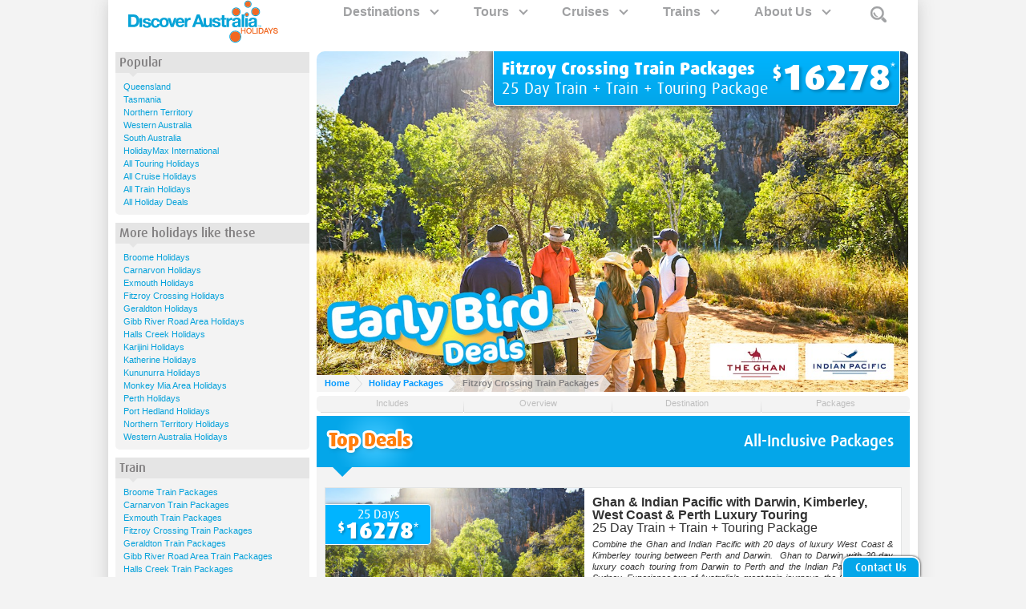

--- FILE ---
content_type: text/html; charset=utf-8
request_url: https://www.discoveraustralia.com.au/holiday-packages/train/fitzroy-crossing.html
body_size: 22609
content:



<!DOCTYPE html>
<html lang="en">
<head>
    <meta charset="utf-8" />
    <title>Fitzroy Crossing Train Packages</title>
    

    <!-- Google Tag Manager -->
    <script>
    (function (w, d, s, l, i) {
            w[l] = w[l] || []; w[l].push({
                'gtm.start':
                    new Date().getTime(), event: 'gtm.js'
            }); var f = d.getElementsByTagName(s)[0],
                j = d.createElement(s), dl = l != 'dataLayer' ? '&l=' + l : ''; j.async = true; j.src =
                    'https://www.googletagmanager.com/gtm.js?id=' + i + dl; f.parentNode.insertBefore(j, f);
        })(window, document, 'script', 'dataLayer', 'GTM-T33K33');</script>
    <!-- End Google Tag Manager -->

    <link href="//assets15rc.azureedge.net/fonts/dax-1e/font-face-r654335.css" rel="stylesheet"/>

    <link href="https://assets15rc.azureedge.net/addons/css?rlid=UHJvamVjdCBUZW5uaW4=" rel="stylesheet"/>

    <link href="/ux-base/css?v=5dQeaWT2Vl5nqDzpDMCIXvX2URGZFutxo8oRDyavPZI1" rel="stylesheet"/>

    <link href="/ux-base-static/css?v=4gkDjjnxgfZwwsxULWvSVdkRhfTDu2gba9v0sRzaL2A1" rel="stylesheet"/>

    <script src="https://assets15rc.azureedge.net/jquery?rlid=UHJvamVjdCBUZW5uaW4="></script>

    
    <meta name="description" content="Jump aboard these great value Fitzroy Crossing Train Packages before they leave the station!  Combine your rail adventure with a variety of options like tours, cruises and self-drive.  Compare the complete range of all-inclusive Fitzroy Crossing train holidays that bundle up everything you need, including rail and sail options. Save with our exclusive deals.  Experience the magic of travelling the Western Australia railways and beyond." />
    <meta name="keywords" content="Train, Fitzroy Crossing, Package, Holiday, Western Australia, Ghan, Indian, Pacific, Rail, Railway, Sail" />
    <link rel="canonical" href="https://www.discoveraustralia.com.au/holiday-packages/train/fitzroy-crossing.html" />


    <link href="https://maxcdn.bootstrapcdn.com/font-awesome/4.7.0/css/font-awesome.min.css" rel="stylesheet">



</head>
<body>
   
    

    <!-- Google Tag Manager (noscript) -->
    <noscript>
        <iframe src="https://www.googletagmanager.com/ns.html?id=GTM-T33K33"
                height="0" width="0" style="display:none;visibility:hidden"></iframe>
    </noscript>
    <!-- End Google Tag Manager (noscript) -->



    <div>
        <div class="content" itemscope itemtype="http://schema.org/CollectionPage">
            <div id="listing-page" class="listing-page">
                <div class="content">
                    <div class="top-nav-container">
                        


<style type="text/css">
</style>


<div class="top-nav" id="topNav" data-query-url="/dispatch/suggest/quicksearch" data-sellmarket="au" data-search-url="https://www.discoveraustralia.com.au/search">
    <div class="top-nav-content">
        <div class="nav-logo">
                <a href="//www.discoveraustralia.com.au" class="link">
                    <img src="https://www.holidaymax.com/assets/img/dah-logo.svg" alt="dah" style="height: 71%; margin-bottom: 5px; margin-left: 13px;">
                </a>
        </div>

        <ul class="main-list">
            <li>&nbsp;</li>
                <li class="dropdown">
                    <a href="https://www.discoveraustralia.com.au/holiday-packages/" class="parent">
                        Destinations
                        <i class="arrow down"></i>
                    </a>
                    <div class="dropdown-content">


                        <div class="columns">


                                <div class="column-compressed">
                                            <a class="items highlighted" href="https://www.discoveraustralia.com.au/holiday-packages/touring/queensland.html">Queensland</a>
                                            <a class="items highlighted" href="https://www.discoveraustralia.com.au/holiday-packages/touring/tasmania.html">Tasmania</a>
                                            <a class="items highlighted" href="https://www.discoveraustralia.com.au/holiday-packages/touring/northern-territory.html">Northern Territory</a>
                                            <a class="items highlighted" href="https://www.discoveraustralia.com.au/holiday-packages/touring/western-australia.html">Western Australia</a>
                                            <a class="items highlighted" href="https://www.discoveraustralia.com.au/holiday-packages/touring/south-australia.html">South Australia</a>
                                            <a class="items highlighted" href="https://www.holidaymax.com/holiday-packages/europe.html">Europe</a>
                                            <a class="items highlighted" href="https://www.holidaymax.com/holiday-packages/asia.html">Asia</a>
                                            <a class="items highlighted" href="https://www.holidaymax.com/holiday-packages/usa---canada.html">USA &amp; Canada</a>
                                            <a class="items highlighted" href="https://www.holidaymax.com/holiday-packages/africa.html">Africa</a>
                                            <a class="items highlighted" href="https://www.holidaymax.com/holiday-packages/new-zealand/">New Zealand</a>

                                </div>
                                <div class="column-compressed">
                                                <a class="group-header-first-link" href="https://www.discoveraustralia.com.au/holiday-packages">Popular</a>
                                            <a class="items Popular" href="https://www.discoveraustralia.com.au/holiday-packages/touring/cairns.html">Cairns</a>
                                            <a class="items Popular" href="https://www.discoveraustralia.com.au/holiday-packages/touring/hobart.html">Hobart</a>
                                            <a class="items Popular" href="https://www.discoveraustralia.com.au/holiday-packages/touring/darwin.html">Darwin</a>
                                            <a class="items Popular" href="https://www.discoveraustralia.com.au/holiday-packages/touring/perth.html">Perth</a>
                                            <a class="items Popular" href="https://www.discoveraustralia.com.au/holiday-packages/touring/adelaide.html">Adelaide</a>
                                            <a class="items Popular" href="https://www.discoveraustralia.com.au/holiday-packages/touring/broome.html">Broome</a>
                                            <a class="items Popular" href="https://www.discoveraustralia.com.au/holiday-packages/touring/alice-springs.html">Alice Springs</a>
                                            <a class="items Popular" href="https://www.discoveraustralia.com.au/holiday-packages/touring/launceston.html">Launceston</a>
                                            <a class="items Popular" href="https://www.discoveraustralia.com.au/holiday-packages/touring/brisbane.html">Brisbane</a>
                                            <a class="items Popular" href="https://www.discoveraustralia.com.au/holiday-packages/touring/port-douglas.html">Port Douglas</a>
                                            <a class="items Popular" href="https://www.discoveraustralia.com.au/holiday-packages/touring/ayers-rock.html">Uluru Ayers Rock</a>
                                            <a class="items Popular" href="https://www.discoveraustralia.com.au/holiday-packages/touring/margaret-river-area.html">Margaret River</a>
                                            <a class="items Popular" href="https://www.discoveraustralia.com.au/holiday-packages/touring/kakadu.html">Kakadu</a>
                                                <a class="group-header-link" href="https://www.discoveraustralia.com.au/holiday-packages/touring/queensland.html">Queensland</a>
                                            <a class="items Queensland" href="https://www.discoveraustralia.com.au/holiday-packages/touring/cairns.html">Cairns</a>
                                            <a class="items Queensland" href="https://www.discoveraustralia.com.au/holiday-packages/touring/port-douglas.html">Port Douglas</a>
                                            <a class="items Queensland" href="https://www.discoveraustralia.com.au/holiday-packages/touring/whitsundays.html">Whitsundays</a>
                                            <a class="items Queensland" href="https://www.discoveraustralia.com.au/holiday-packages/touring/great-barrier-reef.html">Great Barrier Reef</a>
                                            <a class="items Queensland" href="https://www.discoveraustralia.com.au/holiday-packages/touring/daintree-national-park.html">Daintree National Park</a>
                                            <a class="items Queensland" href="https://www.discoveraustralia.com.au/holiday-packages/touring/cape-tribulation.html">Cape Tribulation</a>
                                            <a class="items Queensland" href="https://www.discoveraustralia.com.au/holiday-packages/touring/kuranda.html">Kuranda</a>
                                            <a class="items Queensland" href="https://www.discoveraustralia.com.au/holiday-packages/touring/atherton-tablelands.html">Atherton Tablelands</a>
                                            <a class="items Queensland" href="https://www.discoveraustralia.com.au/holiday-packages/touring/brisbane.html">Brisbane</a>
                                            <a class="items Queensland" href="https://www.discoveraustralia.com.au/holiday-packages/touring/queensland.html">All Queensland</a>

                                </div>
                                <div class="column-compressed">
                                                <a class="group-header-first-link" href="https://www.discoveraustralia.com.au/holiday-packages/touring/tasmania.html">Tasmania</a>
                                            <a class="items Tasmania" href="https://www.discoveraustralia.com.au/holiday-packages/touring/hobart.html">Hobart</a>
                                            <a class="items Tasmania" href="https://www.discoveraustralia.com.au/holiday-packages/touring/launceston.html">Launceston</a>
                                            <a class="items Tasmania" href="https://www.discoveraustralia.com.au/holiday-packages/touring/cradle-mountain.html">Cradle Mountain</a>
                                            <a class="items Tasmania" href="https://www.discoveraustralia.com.au/holiday-packages/touring/port-arthur-area.html">Port Arthur Area</a>
                                            <a class="items Tasmania" href="https://www.discoveraustralia.com.au/holiday-packages/touring/freycinet.html">Freycinet</a>
                                            <a class="items Tasmania" href="https://www.discoveraustralia.com.au/holiday-packages/touring/bruny-island.html">Bruny Island</a>
                                            <a class="items Tasmania" href="https://www.discoveraustralia.com.au/holiday-packages/touring/richmond.html">Richmond</a>
                                            <a class="items Tasmania" href="https://www.discoveraustralia.com.au/holiday-packages/touring/strahan.html">Strahan</a>
                                            <a class="items Tasmania" href="https://www.discoveraustralia.com.au/holiday-packages/touring/tasmania.html">All Tasmania</a>
                                                <a class="group-header-link" href="https://www.discoveraustralia.com.au/holiday-packages/touring/western-australia.html">Western Australia</a>
                                            <a class="items Western Australia" href="https://www.discoveraustralia.com.au/holiday-packages/touring/perth.html">Perth</a>
                                            <a class="items Western Australia" href="https://www.discoveraustralia.com.au/holiday-packages/touring/broome.html">Broome</a>
                                            <a class="items Western Australia" href="https://www.discoveraustralia.com.au/holiday-packages/touring/margaret-river-area.html">Margaret River</a>
                                            <a class="items Western Australia" href="https://www.discoveraustralia.com.au/holiday-packages/touring/bungle-bungles.html">Bungle Bungles</a>
                                            <a class="items Western Australia" href="https://www.discoveraustralia.com.au/holiday-packages/touring/albany.html">Albany</a>
                                            <a class="items Western Australia" href="https://www.discoveraustralia.com.au/holiday-packages/touring/kalbarri.html">Kalbarri</a>
                                            <a class="items Western Australia" href="https://www.discoveraustralia.com.au/holiday-packages/touring/monkey-mia-area.html">Monkey Mia</a>
                                            <a class="items Western Australia" href="https://www.discoveraustralia.com.au/holiday-packages/touring/esperance.html">Esperance</a>
                                            <a class="items Western Australia" href="https://www.discoveraustralia.com.au/holiday-packages/touring/cape-leveque.html">Cape Leveque</a>
                                            <a class="items Western Australia" href="https://www.discoveraustralia.com.au/holiday-packages/touring/gibb-river-road-area.html">Gibb River Road</a>
                                            <a class="items Western Australia" href="https://www.discoveraustralia.com.au/holiday-packages/touring/western-australia.html">All Western Australia</a>

                                </div>
                                <div class="column-compressed">
                                                <a class="group-header-first-link" href="https://www.discoveraustralia.com.au/holiday-packages/touring/northern-territory.html">Northern Territory</a>
                                            <a class="items Northern Territory" href="https://www.discoveraustralia.com.au/holiday-packages/touring/darwin.html">Darwin</a>
                                            <a class="items Northern Territory" href="https://www.discoveraustralia.com.au/holiday-packages/touring/alice-springs.html">Alice Springs</a>
                                            <a class="items Northern Territory" href="https://www.discoveraustralia.com.au/holiday-packages/touring/ayers-rock.html">Uluru Ayers Rock</a>
                                            <a class="items Northern Territory" href="https://www.discoveraustralia.com.au/holiday-packages/touring/kakadu.html">Kakadu</a>
                                            <a class="items Northern Territory" href="https://www.discoveraustralia.com.au/holiday-packages/touring/katherine.html">Katherine</a>
                                            <a class="items Northern Territory" href="https://www.discoveraustralia.com.au/holiday-packages/touring/litchfield.html">Litchfield</a>
                                            <a class="items Northern Territory" href="https://www.discoveraustralia.com.au/holiday-packages/touring/kings-canyon.html">Kings Canyon</a>
                                            <a class="items Northern Territory" href="https://www.discoveraustralia.com.au/holiday-packages/touring/west-macdonnell-national-park.html">West MacDonnell Ranges</a>
                                            <a class="items Northern Territory" href="https://www.discoveraustralia.com.au/holiday-packages/touring/northern-territory.html">All Northern Territory</a>
                                                <a class="group-header-link" href="https://www.discoveraustralia.com.au/holiday-packages/touring/south-australia.html">South Australia</a>
                                            <a class="items South Australia" href="https://www.discoveraustralia.com.au/holiday-packages/adelaide.html">Adelaide</a>
                                            <a class="items South Australia" href="https://www.discoveraustralia.com.au/holiday-packages/touring/barossa-valley.html">Barossa Valley</a>
                                            <a class="items South Australia" href="https://www.discoveraustralia.com.au/holiday-packages/touring/kangaroo-island.html">Kangaroo Island</a>
                                            <a class="items South Australia" href="https://www.discoveraustralia.com.au/holiday-packages/touring/murray-river.html">Murray River</a>
                                            <a class="items South Australia" href="https://www.discoveraustralia.com.au/holiday-packages/touring/mclaren-vale.html">McLaren Vale</a>
                                            <a class="items South Australia" href="https://www.discoveraustralia.com.au/holiday-packages/touring/victor-harbor.html">Victor Harbor</a>
                                            <a class="items South Australia" href="https://www.discoveraustralia.com.au/holiday-packages/touring/murray-bridge.html">Murray Bridge</a>
                                            <a class="items South Australia" href="https://www.discoveraustralia.com.au/holiday-packages/touring/mannum.html">Mannum</a>
                                            <a class="items South Australia" href="https://www.discoveraustralia.com.au/holiday-packages/touring/south-australia.html">All South Australia</a>

                                </div>
                                <div class="column-compressed">
                                                <a class="group-header-first-link" href="https://www.discoveraustralia.com.au/holiday-packages/touring/new-south-wales.html">New South Wales</a>
                                            <a class="items New South Wales" href="https://www.discoveraustralia.com.au/holiday-packages/touring/sydney.html">Sydney</a>
                                            <a class="items New South Wales" href="https://www.discoveraustralia.com.au/holiday-packages/touring/blue-mountains.html">Blue Mountains</a>
                                            <a class="items New South Wales" href="https://www.discoveraustralia.com.au/holiday-packages/touring/new-south-wales.html">All New South Wales</a>
                                                <a class="group-header-link" href="https://www.discoveraustralia.com.au/holiday-packages/touring/australian-capital-territory.html">ACT</a>
                                            <a class="items ACT" href="https://www.discoveraustralia.com.au/holiday-packages/touring/canberra.html">Canberra</a>
                                            <a class="items ACT" href="https://www.discoveraustralia.com.au/holiday-packages/touring/australian-capital-territory.html">Australian Capital Territory</a>
                                                <a class="group-header-link" href="https://www.holidaymax.com/">HolidayMax™ International</a>
                                            <a class="items HolidayMax™ International" href="https://www.holidaymax.com/holiday-packages/europe.html">Europe</a>
                                            <a class="items HolidayMax™ International" href="https://www.holidaymax.com/holiday-packages/asia.html">Asia</a>
                                            <a class="items HolidayMax™ International" href="https://www.holidaymax.com/holiday-packages/usa---canada.html">USA &amp; Canada</a>
                                            <a class="items HolidayMax™ International" href="https://www.holidaymax.com/holiday-packages/africa.html">Africa</a>
                                            <a class="items HolidayMax™ International" href="https://www.holidaymax.com/holiday-packages/new-zealand/">New Zealand</a>
                                            <a class="items HolidayMax™ International" href="https://www.holidaymax.com/holiday-packages/mediterranean.html">Mediterranean</a>
                                            <a class="items HolidayMax™ International" href="https://www.holidaymax.com/holiday-packages/vietnam/">Vietnam</a>
                                            <a class="items HolidayMax™ International" href="https://www.holidaymax.com/holiday-packages/japan/">Japan</a>
                                            <a class="items HolidayMax™ International" href="https://www.holidaymax.com/holiday-packages/caribbean-cruise.html">Caribbean</a>
                                            <a class="items HolidayMax™ International" href="https://www.holidaymax.com/holiday-packages/greek-islands.html">Greek Islands</a>
                                            <a class="items HolidayMax™ International" href="https://www.holidaymax.com/holiday-packages/europe-river-cruise.html">Europe River Cruises</a>
                                            <a class="items HolidayMax™ International" href="https://www.holidaymax.com/holiday-packages/Sri-Lanka-Discovery-Small-Group-Tour-mp647.html">Sri Lanka</a>
                                            <a class="items HolidayMax™ International" href="https://www.holidaymax.com/holiday-packages/london.html">London</a>
                                            <a class="items HolidayMax™ International" href="https://www.holidaymax.com/holiday-packages/rome.html">Rome</a>
                                            <a class="items HolidayMax™ International" href="https://www.holidaymax.com/holiday-packages/new-york.html">New York</a>
                                            <a class="items HolidayMax™ International" href="https://www.holidaymax.com/holiday-packages/south-africa/">South Africa</a>
                                            <a class="items HolidayMax™ International" href="https://www.holidaymax.com/holiday-packages/mekong-river-cruise">Mekong River</a>
                                            <a class="items HolidayMax™ International" href="https://www.holidaymax.com/holiday-packages/barcelona.html">Barcelona</a>
                                            <a class="items HolidayMax™ International" href="https://www.holidaymax.com/holiday-packages/miami.html">Miami</a>
                                            <a class="items HolidayMax™ International" href="https://www.holidaymax.com/holiday-packages/venice.html">Venice</a>
                                            <a class="items HolidayMax™ International" href="https://www.holidaymax.com/holiday-packages/paris.html">Paris</a>
                                            <a class="items HolidayMax™ International" href="https://www.holidaymax.com/holiday-packages/inside-passage-cruises.html">Alaska &amp; Inside Passage</a>

                                </div>
                        </div>

                    </div>
                </li>
                <li class="dropdown">
                    <a href="https://www.discoveraustralia.com.au/holiday-packages/touring/" class="parent">
                        Tours
                        <i class="arrow down"></i>
                    </a>
                    <div class="dropdown-content">


                        <div class="columns">


                                <div class="column-compressed">
                                            <a class="items highlighted" href="https://www.discoveraustralia.com.au/holiday-packages/touring/tasmania.html">Tasmania Tours</a>
                                            <a class="items highlighted" href="https://www.discoveraustralia.com.au/holiday-packages/touring/queensland.html">Queensland Tours</a>
                                            <a class="items highlighted" href="https://www.discoveraustralia.com.au/holiday-packages/touring/northern-territory.html">Northern Territory Tours</a>
                                            <a class="items highlighted" href="https://www.discoveraustralia.com.au/holiday-packages/touring/western-australia.html">Western Australia Tours</a>
                                            <a class="items highlighted" href="https://www.discoveraustralia.com.au/holiday-packages/touring/south-australia.html">South Australia Tours</a>
                                            <a class="items highlighted" href="https://www.holidaymax.com/holiday-packages/europe-touring.html">Europe Tours</a>
                                            <a class="items highlighted" href="https://www.holidaymax.com/holiday-packages/usa---canada-touring.html">USA &amp; Canada Tours</a>
                                            <a class="items highlighted" href="www.holidaymax.com/holiday-packages/asia.html?_ga=2.43116962.60679321.1738902774-644101651.1687849492">Asia Tours</a>
                                            <a class="items highlighted" href="https://www.holidaymax.com/holiday-packages/africa-touring.html">Africa Tours</a>
                                            <a class="items highlighted" href="https://www.holidaymax.com/holiday-packages/new-zealand/">New Zealand Tours</a>
                                                <a class="group-header-link" href="https://www.discoveraustralia.com.au/holiday-packages/touring/">Popular Destination</a>
                                            <a class="items Popular Destination" href="https://www.discoveraustralia.com.au/holiday-packages/touring/cairns.html">Cairns</a>
                                            <a class="items Popular Destination" href="https://www.discoveraustralia.com.au/holiday-packages/touring/hobart.html">Hobart</a>
                                            <a class="items Popular Destination" href="https://www.discoveraustralia.com.au/holiday-packages/touring/darwin.html">Darwin</a>
                                            <a class="items Popular Destination" href="https://www.discoveraustralia.com.au/holiday-packages/touring/perth.html">Perth</a>
                                            <a class="items Popular Destination" href="https://www.discoveraustralia.com.au/holiday-packages/touring/adelaide.html">Adelaide</a>
                                            <a class="items Popular Destination" href="https://www.discoveraustralia.com.au/holiday-packages/touring/broome.html">Broome</a>
                                            <a class="items Popular Destination" href="https://www.discoveraustralia.com.au/holiday-packages/touring/alice-springs.html">Alice Springs</a>
                                            <a class="items Popular Destination" href="https://www.discoveraustralia.com.au/holiday-packages/touring/launceston.html">Launceston</a>
                                            <a class="items Popular Destination" href="https://www.discoveraustralia.com.au/holiday-packages/touring/brisbane.html">Brisbane</a>
                                            <a class="items Popular Destination" href="https://www.discoveraustralia.com.au/holiday-packages/touring/port-douglas.html">Port Douglas</a>
                                            <a class="items Popular Destination" href="https://www.discoveraustralia.com.au/holiday-packages/touring/ayers-rock.html">Uluru Ayers Rock</a>
                                            <a class="items Popular Destination" href="https://www.discoveraustralia.com.au/holiday-packages/touring/margaret-river-area.html">Margaret River</a>
                                            <a class="items Popular Destination" href="https://www.discoveraustralia.com.au/holiday-packages/touring/kakadu.html">Kakadu</a>

                                </div>
                                <div class="column-compressed">
                                                <a class="group-header-first-link" href="https://www.discoveraustralia.com.au/holiday-packages/touring/tasmania.html">Tasmania Tours</a>
                                            <a class="items Tasmania Tours" href="https://www.discoveraustralia.com.au/holiday-packages/touring/hobart.html">Hobart</a>
                                            <a class="items Tasmania Tours" href="https://www.discoveraustralia.com.au/holiday-packages/touring/launceston.html">Launceston</a>
                                            <a class="items Tasmania Tours" href="https://www.discoveraustralia.com.au/holiday-packages/touring/cradle-mountain.html">Cradle Mountain</a>
                                            <a class="items Tasmania Tours" href="https://www.discoveraustralia.com.au/holiday-packages/touring/port-arthur-area.html">Port Arthur Area</a>
                                            <a class="items Tasmania Tours" href="https://www.discoveraustralia.com.au/holiday-packages/touring/freycinet.html">Freycinet</a>
                                            <a class="items Tasmania Tours" href="https://www.discoveraustralia.com.au/holiday-packages/touring/bruny-island.html">Bruny Island</a>
                                            <a class="items Tasmania Tours" href="https://www.discoveraustralia.com.au/holiday-packages/touring/richmond.html">Richmond</a>
                                            <a class="items Tasmania Tours" href="https://www.discoveraustralia.com.au/holiday-packages/touring/strahan.html">Strahan</a>
                                            <a class="items Tasmania Tours" href="https://www.discoveraustralia.com.au/holiday-packages/touring/tasmania.html">All Tasmania</a>
                                                <a class="group-header-link" href="https://www.discoveraustralia.com.au/holiday-packages/touring/queensland.html">Queensland Tours</a>
                                            <a class="items Queensland Tours" href="https://www.discoveraustralia.com.au/holiday-packages/touring/cairns.html">Cairns</a>
                                            <a class="items Queensland Tours" href="https://www.discoveraustralia.com.au/holiday-packages/touring/port-douglas.html">Port Douglas</a>
                                            <a class="items Queensland Tours" href="https://www.discoveraustralia.com.au/holiday-packages/touring/whitsundays.html">Whitsundays</a>
                                            <a class="items Queensland Tours" href="https://www.discoveraustralia.com.au/holiday-packages/touring/great-barrier-reef.html">Great Barrier Reef</a>
                                            <a class="items Queensland Tours" href="https://www.discoveraustralia.com.au/holiday-packages/touring/daintree-national-park.html">Daintree National Park</a>
                                            <a class="items Queensland Tours" href="https://www.discoveraustralia.com.au/holiday-packages/touring/cape-tribulation.html">Cape Tribulation</a>
                                            <a class="items Queensland Tours" href="https://www.discoveraustralia.com.au/holiday-packages/touring/kuranda.html">Kuranda</a>
                                            <a class="items Queensland Tours" href="https://www.discoveraustralia.com.au/holiday-packages/touring/atherton-tablelands.html">Atherton Tablelands</a>
                                            <a class="items Queensland Tours" href="https://www.discoveraustralia.com.au/holiday-packages/touring/brisbane.html">Brisbane</a>
                                            <a class="items Queensland Tours" href="https://www.discoveraustralia.com.au/holiday-packages/touring/queensland.html">All Queensland</a>

                                </div>
                                <div class="column-compressed">
                                                <a class="group-header-first-link" href="https://www.discoveraustralia.com.au/holiday-packages/touring/western-australia.html">Western Australia Tours</a>
                                            <a class="items Western Australia Tours" href="https://www.discoveraustralia.com.au/holiday-packages/touring/perth.html">Perth</a>
                                            <a class="items Western Australia Tours" href="https://www.discoveraustralia.com.au/holiday-packages/touring/broome.html">Broome</a>
                                            <a class="items Western Australia Tours" href="https://www.discoveraustralia.com.au/holiday-packages/touring/margaret-river-area.html">Margaret River</a>
                                            <a class="items Western Australia Tours" href="https://www.discoveraustralia.com.au/holiday-packages/touring/bungle-bungles.html">Bungle Bungles</a>
                                            <a class="items Western Australia Tours" href="https://www.discoveraustralia.com.au/holiday-packages/touring/albany.html">Albany</a>
                                            <a class="items Western Australia Tours" href="https://www.discoveraustralia.com.au/holiday-packages/touring/kalbarri.html">Kalbarri</a>
                                            <a class="items Western Australia Tours" href="https://www.discoveraustralia.com.au/holiday-packages/touring/monkey-mia-area.html">Monkey Mia</a>
                                            <a class="items Western Australia Tours" href="https://www.discoveraustralia.com.au/holiday-packages/touring/esperance.html">Esperance</a>
                                            <a class="items Western Australia Tours" href="https://www.discoveraustralia.com.au/holiday-packages/touring/cape-leveque.html">Cape Leveque</a>
                                            <a class="items Western Australia Tours" href="https://www.discoveraustralia.com.au/holiday-packages/touring/gibb-river-road-area.html">Gibb River Road</a>
                                            <a class="items Western Australia Tours" href="https://www.discoveraustralia.com.au/holiday-packages/touring/western-australia.html">All Western Australia</a>
                                                <a class="group-header-link" href="https://www.discoveraustralia.com.au/holiday-packages/touring/northern-territory.html">Northern Territory Tours</a>
                                            <a class="items Northern Territory Tours" href="https://www.discoveraustralia.com.au/holiday-packages/touring/darwin.html">Darwin</a>
                                            <a class="items Northern Territory Tours" href="https://www.discoveraustralia.com.au/holiday-packages/touring/alice-springs.html">Alice Springs</a>
                                            <a class="items Northern Territory Tours" href="https://www.discoveraustralia.com.au/holiday-packages/touring/ayers-rock.html">Uluru Ayers Rock</a>
                                            <a class="items Northern Territory Tours" href="https://www.discoveraustralia.com.au/holiday-packages/touring/kakadu.html">Kakadu</a>
                                            <a class="items Northern Territory Tours" href="https://www.discoveraustralia.com.au/holiday-packages/touring/katherine.html">Katherine</a>
                                            <a class="items Northern Territory Tours" href="https://www.discoveraustralia.com.au/holiday-packages/touring/litchfield.html">Litchfield</a>
                                            <a class="items Northern Territory Tours" href="https://www.discoveraustralia.com.au/holiday-packages/touring/kings-canyon.html">Kings Canyon</a>
                                            <a class="items Northern Territory Tours" href="https://www.discoveraustralia.com.au/holiday-packages/touring/west-macdonnell-national-park.html">West MacDonnell Ranges</a>
                                            <a class="items Northern Territory Tours" href="https://www.discoveraustralia.com.au/holiday-packages/touring/northern-territory.html">All Northern Territory</a>

                                </div>
                                <div class="column-compressed">
                                                <a class="group-header-first-link" href="https://www.discoveraustralia.com.au/holiday-packages/touring/south-australia.html">South Australia</a>
                                            <a class="items South Australia" href="https://www.discoveraustralia.com.au/holiday-packages/touring/adelaide.html">Adelaide</a>
                                            <a class="items South Australia" href="https://www.discoveraustralia.com.au/holiday-packages/touring/barossa-valley.html">Barossa Valley</a>
                                            <a class="items South Australia" href="https://www.discoveraustralia.com.au/holiday-packages/touring/kangaroo-island.html">Kangaroo Island</a>
                                            <a class="items South Australia" href="https://www.discoveraustralia.com.au/holiday-packages/touring/murray-river.html">Murray River</a>
                                            <a class="items South Australia" href="https://www.discoveraustralia.com.au/holiday-packages/touring/mclaren-vale.html">McLaren Vale</a>
                                            <a class="items South Australia" href="https://www.discoveraustralia.com.au/holiday-packages/touring/victor-harbor.html">Victor Harbor</a>
                                            <a class="items South Australia" href="https://www.discoveraustralia.com.au/holiday-packages/touring/murray-bridge.html">Murray Bridge</a>
                                            <a class="items South Australia" href="https://www.discoveraustralia.com.au/holiday-packages/touring/mannum.html">Mannum</a>
                                            <a class="items South Australia" href="https://www.discoveraustralia.com.au/holiday-packages/touring/south-australia.html">All South Australia</a>
                                                <a class="group-header-link" href="https://www.discoveraustralia.com.au/holiday-packages/touring/new-south-wales.html">New South Wales Tours</a>
                                            <a class="items New South Wales Tours" href="https://www.discoveraustralia.com.au/holiday-packages/touring/sydney.html">Sydney</a>
                                            <a class="items New South Wales Tours" href="https://www.discoveraustralia.com.au/holiday-packages/touring/blue-mountains.html">Blue Mountains</a>
                                            <a class="items New South Wales Tours" href="https://www.discoveraustralia.com.au/holiday-packages/touring/new-south-wales.html">All New South Wales</a>
                                                <a class="group-header-link" href="https://www.discoveraustralia.com.au/holiday-packages/touring/australian-capital-territory.html">ACT</a>
                                            <a class="items ACT" href="https://www.discoveraustralia.com.au/holiday-packages/touring/canberra.html">Canberra</a>
                                            <a class="items ACT" href="https://www.discoveraustralia.com.au/holiday-packages/touring/australian-capital-territory.html">Australian Capital Territory</a>

                                </div>
                                <div class="column-compressed">
                                                <a class="group-header-first-link" href="https://www.holidaymax.com/">HolidayMax™ International</a>
                                            <a class="items HolidayMax™ International" href="https://www.holidaymax.com/holiday-packages/europe-touring.html">Europe</a>
                                            <a class="items HolidayMax™ International" href="www.holidaymax.com/holiday-packages/asia.html?_ga=2.43116962.60679321.1738902774-644101651.1687849492 ">Asia</a>
                                            <a class="items HolidayMax™ International" href="https://www.holidaymax.com/holiday-packages/usa---canada-touring.html">USA &amp; Canada</a>
                                            <a class="items HolidayMax™ International" href="https://www.holidaymax.com/holiday-packages/africa-touring.html">Africa</a>
                                            <a class="items HolidayMax™ International" href="https://www.holidaymax.com/holiday-packages/touring/new-zealand/">New Zealand</a>
                                            <a class="items HolidayMax™ International" href="https://www.holidaymax.com/holiday-packages/vietnam/">Vietnam</a>
                                            <a class="items HolidayMax™ International" href="https://www.holidaymax.com/holiday-packages/mediterranean.html">Mediterranean</a>
                                            <a class="items HolidayMax™ International" href="https://www.holidaymax.com/holiday-packages/caribbean-cruise.html">Caribbean</a>
                                            <a class="items HolidayMax™ International" href="https://www.holidaymax.com/holiday-packages/japan/">Japan</a>
                                            <a class="items HolidayMax™ International" href="https://www.holidaymax.com/holiday-packages/greek-islands.html">Greek Islands</a>
                                            <a class="items HolidayMax™ International" href="https://www.holidaymax.com/holiday-packages/Sri-Lanka-Discovery-Small-Group-Tour-mp647.html">Sri Lanka</a>
                                            <a class="items HolidayMax™ International" href="https://www.holidaymax.com/holiday-packages/mekong-river-cruise.html">Mekong River</a>
                                            <a class="items HolidayMax™ International" href="https://www.holidaymax.com/holiday-packages/europe-river-cruise.html">Europe River Cruises</a>
                                            <a class="items HolidayMax™ International" href="https://www.holidaymax.com/holiday-packages/touring/london.html">London</a>
                                            <a class="items HolidayMax™ International" href="https://www.holidaymax.com/holiday-packages/touring/rome.html">Rome</a>
                                            <a class="items HolidayMax™ International" href="https://www.holidaymax.com/holiday-packages/new-york.html">New York</a>
                                            <a class="items HolidayMax™ International" href="https://www.holidaymax.com/holiday-packages/touring/south-africa/">South Africa</a>
                                            <a class="items HolidayMax™ International" href="https://www.holidaymax.com/holiday-packages/touring/barcelona.html">Barcelona</a>
                                            <a class="items HolidayMax™ International" href="https://www.holidaymax.com/holiday-packages/miami.html">Miami</a>
                                            <a class="items HolidayMax™ International" href="https://www.holidaymax.com/holiday-packages/touring/venice.html">Venice</a>
                                            <a class="items HolidayMax™ International" href="https://www.holidaymax.com/holiday-packages/touring/paris.html">Paris</a>

                                </div>
                        </div>

                    </div>
                </li>
                <li class="dropdown">
                    <a href="https://www.discoveraustralia.com.au/holiday-packages/cruise/" class="parent">
                        Cruises
                        <i class="arrow down"></i>
                    </a>
                    <div class="dropdown-content">


                        <div class="columns">


                                <div class="column">
                                            <a class="items highlighted" href="https://www.discoveraustralia.com.au/holiday-packages/cruise/murray-river.html">Murray River Cruises</a>
                                            <a class="items highlighted" href="https://www.discoveraustralia.com.au/holiday-packages/kimberley-cruises.html">Kimberley Cruises</a>
                                            <a class="items highlighted" href="https://www.holidaymax.com/holiday-packages/europe-cruise.html">Europe Cruises</a>
                                            <a class="items highlighted" href="https://www.holidaymax.com/holiday-packages/usa---canada-cruises.html">USA &amp; Canada Cruises</a>
                                            <a class="items highlighted" href="https://www.holidaymax.com/holiday-packages/asia-cruise.html">Asia Cruises</a>
                                            <a class="items highlighted" href="https://www.holidaymax.com/holiday-packages/europe-river-cruise.html">Europe River Cruises</a>
                                            <a class="items highlighted" href="https://www.holidaymax.com/holiday-packages/mekong-river-cruise.html">Mekong River Cruises</a>
                                            <a class="items highlighted" href="https://www.holidaymax.com/holiday-packages/cruise/">All Cruises</a>
                                            <a class="items highlighted" href="https://www.discoveraustralia.com.au/holiday-packages/cruise/">All Australia Cruises</a>
                                            <a class="items highlighted" href="https://www.holidaymax.com/holiday-packages/cruise/">All HolidayMax Cruises</a>

                                </div>
                                <div class="column">
                                                <a class="group-header-first-link" href="https://www.discoveraustralia.com.au/holiday-packages/cruise">Popular Destinations</a>
                                            <a class="items Popular Destinations" href="https://www.discoveraustralia.com.au/holiday-packages/cruise/darwin.html">Darwin</a>
                                            <a class="items Popular Destinations" href="https://www.discoveraustralia.com.au/holiday-packages/cruise/broome.html">Broome</a>
                                            <a class="items Popular Destinations" href="https://www.holidaymax.com/holiday-packages/mediterranean.html">Mediterranean</a>
                                            <a class="items Popular Destinations" href="https://www.holidaymax.com/holiday-packages/mekong-river-cruise.html">Mekong River</a>
                                            <a class="items Popular Destinations" href="https://www.holidaymax.com/holiday-packages/europe-river-cruise.html">Europe River Cruises</a>
                                            <a class="items Popular Destinations" href="https://www.holidaymax.com/holiday-packages/caribbean-cruise.html">Caribbean</a>
                                            <a class="items Popular Destinations" href="https://www.holidaymax.com/holiday-packages/cruise/london.html">London</a>
                                            <a class="items Popular Destinations" href="https://www.holidaymax.com/holiday-packages/cruise/rome.html">Rome</a>
                                            <a class="items Popular Destinations" href="https://www.holidaymax.com/holiday-packages/inside-passage-cruises.html">Alaska &amp; Inside Passage</a>
                                            <a class="items Popular Destinations" href="https://www.holidaymax.com/holiday-packages/cruise/venice.html">Venice</a>
                                            <a class="items Popular Destinations" href="https://www.holidaymax.com/holiday-packages/greek-islands.html">Greek Islands</a>
                                            <a class="items Popular Destinations" href="https://www.holidaymax.com/holiday-packages/cruise/new-york.html">New York</a>
                                            <a class="items Popular Destinations" href="https://www.holidaymax.com/holiday-packages/cruise/miami.html">Miami</a>
                                            <a class="items Popular Destinations" href="https://www.holidaymax.com/holiday-packages/cruise/barcelona.html">Barcelona</a>
                                            <a class="items Popular Destinations" href="https://www.holidaymax.com/holiday-packages/cruise/vietnam/">Vietnam</a>
                                            <a class="items Popular Destinations" href="https://www.holidaymax.com/holiday-packages/cruise/paris.html">Paris</a>
                                            <a class="items Popular Destinations" href="https://www.holidaymax.com/holiday-packages/cruise/santorini.html">Santorini</a>
                                            <a class="items Popular Destinations" href="https://www.holidaymax.com/holiday-packages/cruise/mykonos.html">Mykonos</a>
                                            <a class="items Popular Destinations" href="https://www.holidaymax.com/holiday-packages/cruise/canada/">Canada</a>
                                            <a class="items Popular Destinations" href="https://www.holidaymax.com/holiday-packages/cruise/amalfi.html">Amalfi Coast</a>
                                            <a class="items Popular Destinations" href="https://www.discoveraustralia.com.au/holiday-packages/kimberley-cruises.htm">Kimberley</a>
                                            <a class="items Popular Destinations" href="https://www.discoveraustralia.com.au/holiday-packages/cruise/murray-river.html">Murray River</a>

                                </div>
                        </div>

                    </div>
                </li>
                <li class="dropdown">
                    <a href="https://www.discoveraustralia.com.au/holiday-packages/train/" class="parent">
                        Trains
                        <i class="arrow down"></i>
                    </a>
                    <div class="dropdown-content">


                        <div class="columns">


                                <div class="column">
                                            <a class="items highlighted" href="https://www.discoveraustralia.com.au/holiday-packages/train/ghan/">Ghan</a>
                                            <a class="items highlighted" href="https://www.discoveraustralia.com.au/holiday-packages/train/indian-pacific/">Indian Pacific</a>
                                            <a class="items highlighted" href="https://www.discoveraustralia.com.au/holiday-packages/train/great-southern/">Great Southern</a>
                                            <a class="items highlighted" href="https://www.discoveraustralia.com.au/holiday-packages/train/spirit-of-queensland/">Spirit of Queensland</a>
                                            <a class="items highlighted" href="https://www.discoveraustralia.com.au/holiday-packages/train/">All Trains</a>
                                                <div class="group-header">Popular Destinations</div>
                                            <a class="items Popular Destinations" href="https://www.discoveraustralia.com.au/holiday-packages/train/ghan/northern-territory.html">Northern Territory Trains</a>
                                            <a class="items Popular Destinations" href="https://www.discoveraustralia.com.au/holiday-packages/train/indian-pacific/western-australia.html">Western Australia Trains</a>
                                            <a class="items Popular Destinations" href="https://www.discoveraustralia.com.au/holiday-packages/train/south-australia.html">South Australia Trains</a>
                                            <a class="items Popular Destinations" href="https://www.discoveraustralia.com.au/holiday-packages/train/queensland.html">Queensland Trains</a>
                                            <a class="items Popular Destinations" href="https://www.discoveraustralia.com.au/holiday-packages/train/indian-pacific/perth.html">Perth Trains</a>
                                            <a class="items Popular Destinations" href="https://www.discoveraustralia.com.au/holiday-packages/train/ghan/darwin.html">Darwin Trains</a>
                                            <a class="items Popular Destinations" href="https://www.discoveraustralia.com.au/holiday-packages/train/adelaide.html">Adelaide Trains</a>
                                            <a class="items Popular Destinations" href="https://www.discoveraustralia.com.au/holiday-packages/train/ghan/alice-springs.html">Alice Springs Trains</a>
                                            <a class="items Popular Destinations" href="https://www.discoveraustralia.com.au/holiday-packages/train/brisbane.html">Brisbane Trains</a>
                                            <a class="items Popular Destinations" href="https://www.discoveraustralia.com.au/holiday-packages/train/spirit-of-queensland/cairns.html">Cairns</a>
                                            <a class="items Popular Destinations" href="https://www.discoveraustralia.com.au/holiday-packages/train/">All Australia</a>

                                </div>
                        </div>

                    </div>
                </li>
                <li class="dropdown">
                    <a href="https://www.discoveraustralia.com.au/about/profile" class="parent">
                        About Us
                        <i class="arrow down"></i>
                    </a>
                    <div class="dropdown-content">


                        <div class="columns">


                                <div class="column">
                                            <a class="items highlighted" href="https://www.discoveraustralia.com.au/about/profile">About Us</a>
                                            <a class="items highlighted" href="https://www.discoveraustralia.com.au/about/contact">Contact Us</a>
                                            <a class="items highlighted" href="https://www.discoveraustralia.com.au/customer/reviews">Reviews of Discover Australia Holidays</a>
                                            <a class="items highlighted" href="https://www.discoveraustralia.com.au/about/conditions">Booking Conditions</a>
                                            <a class="items highlighted" href="https://www.discoveraustralia.com.au/about/privacy">Privacy Policy</a>
                                            <a class="items highlighted" href="https://www.discoveraustralia.com.au/about/company">Company Profile for Partners</a>

                                </div>
                        </div>

                    </div>
                </li>
            <li v-if="viewMode == 0">
                <button v-on:click="onModeChange(1)">
                    <svg fill="#a0a1a3" class="top-nav-ctrl" version="1.1" id="Capa_1" xmlns="http://www.w3.org/2000/svg" xmlns:xlink="http://www.w3.org/1999/xlink" viewBox="0 0 49.999 49.999" xml:space="preserve" stroke="#a0a1a3"><g id="SVGRepo_bgCarrier" stroke-width="0"></g><g id="SVGRepo_tracerCarrier" stroke-linecap="round" stroke-linejoin="round"></g><g id="SVGRepo_iconCarrier"> <g> <g> <path d="M48.681,42.295l-8.925-8.904c-0.045-0.045-0.098-0.078-0.145-0.11c-0.802,1.233-1.761,2.405-2.843,3.487 c-1.081,1.082-2.255,2.041-3.501,2.845c0.044,0.046,0.077,0.1,0.122,0.144l8.907,8.924c1.763,1.76,4.626,1.758,6.383,0 C50.438,46.921,50.439,44.057,48.681,42.295z"></path> <path d="M35.496,6.079C27.388-2.027,14.198-2.027,6.089,6.081c-8.117,8.106-8.118,21.306-0.006,29.415 c8.112,8.105,21.305,8.105,29.413-0.001C43.604,27.387,43.603,14.186,35.496,6.079z M9.905,31.678 C3.902,25.675,3.904,15.902,9.907,9.905c6.003-6.002,15.77-6.002,21.771-0.003c5.999,6,5.997,15.762,0,21.774 C25.676,37.66,15.91,37.682,9.905,31.678z"></path> <path d="M14.18,22.464c-0.441-1.812-2.257-4.326-3.785-3.525c-1.211,0.618-0.87,3.452-0.299,5.128 c2.552,7.621,11.833,9.232,12.798,8.268C23.843,31.387,15.928,29.635,14.18,22.464z"></path> </g> </g> </g></svg>
                </button>

            </li>
            <li v-if="viewMode == 1" class="d-none" v-on:click="onModeChange(2)" v-bind:class="{ 'd-block': viewMode == 1 }">
                <button>
                    <svg fill="#a0a1a3" class="top-nav-ctrl" version="1.1" id="Capa_1" xmlns="http://www.w3.org/2000/svg" xmlns:xlink="http://www.w3.org/1999/xlink" viewBox="0 0 495.398 495.398" xml:space="preserve"><g id="SVGRepo_bgCarrier" stroke-width="0"></g><g id="SVGRepo_tracerCarrier" stroke-linecap="round" stroke-linejoin="round"></g><g id="SVGRepo_iconCarrier"> <g> <g> <g> <path d="M487.083,225.514l-75.08-75.08V63.704c0-15.682-12.708-28.391-28.413-28.391c-15.669,0-28.377,12.709-28.377,28.391 v29.941L299.31,37.74c-27.639-27.624-75.694-27.575-103.27,0.05L8.312,225.514c-11.082,11.104-11.082,29.071,0,40.158 c11.087,11.101,29.089,11.101,40.172,0l187.71-187.729c6.115-6.083,16.893-6.083,22.976-0.018l187.742,187.747 c5.567,5.551,12.825,8.312,20.081,8.312c7.271,0,14.541-2.764,20.091-8.312C498.17,254.586,498.17,236.619,487.083,225.514z"></path> <path d="M257.561,131.836c-5.454-5.451-14.285-5.451-19.723,0L72.712,296.913c-2.607,2.606-4.085,6.164-4.085,9.877v120.401 c0,28.253,22.908,51.16,51.16,51.16h81.754v-126.61h92.299v126.61h81.755c28.251,0,51.159-22.907,51.159-51.159V306.79 c0-3.713-1.465-7.271-4.085-9.877L257.561,131.836z"></path> </g> </g> </g> </g></svg>
                </button>

            </li>
        </ul>




    </div>

    <div id="nav-search" class="top-nav-search" v-if="viewMode == 1">
        <div class="control-container">
            <input id="where-bd" autocomplete="off" type="text" class="form-control" placeholder="Destination, holiday type of holiday name?" v-on:focus="onFocusWhere" v-on:blur="onBlurWhere" v-on:keyup="onKeyUp" v-on:keypress="onKeyPress" />
            <button id="btnSearch" class="btn" v-on:click="onSearch">
                <svg fill="#ffffff" height="21px" width="21px" version="1.1" id="Capa_1" xmlns="http://www.w3.org/2000/svg" xmlns:xlink="http://www.w3.org/1999/xlink" viewBox="-126.98 -126.98 742.36 742.36" xml:space="preserve" stroke="#ffffff" stroke-width="31.746"><g id="SVGRepo_bgCarrier" stroke-width="0"></g><g id="SVGRepo_tracerCarrier" stroke-linecap="round" stroke-linejoin="round"></g><g id="SVGRepo_iconCarrier"> <g> <g> <path d="M0,203.25c0,112.1,91.2,203.2,203.2,203.2c51.6,0,98.8-19.4,134.7-51.2l129.5,129.5c2.4,2.4,5.5,3.6,8.7,3.6 s6.3-1.2,8.7-3.6c4.8-4.8,4.8-12.5,0-17.3l-129.6-129.5c31.8-35.9,51.2-83,51.2-134.7c0-112.1-91.2-203.2-203.2-203.2 S0,91.15,0,203.25z M381.9,203.25c0,98.5-80.2,178.7-178.7,178.7s-178.7-80.2-178.7-178.7s80.2-178.7,178.7-178.7 S381.9,104.65,381.9,203.25z"></path> </g> </g> </g></svg>
            </button>
        </div>

        <div class="search-result">
            <div id="where-popover-bd" class="d-none search-popover">
                <ul class="list-group filter-popover search-result">
                    <li v-if="where.length > 0" v-for="item in where" v-bind:data-value="item.key" class="list-group-item list-group-item-action p-1" v-on:click="whereChange(item.Key, item.Name, false, item.DirectLink, item.Path)">
                        <a href="javascript:void(0)">{{item.Name}}</a>
                    </li>
                    <li v-if="where.length <= 0" class="list-group-item list-group-item-action p-1 search-now">
                        <a v-on:click="onSearchNow(whereText, whereText)">
                            Search for <b>{{whereText}}</b> within holiday descriptions? <span>Search Now</span>
                            Otherwise check your spelling or try a more broad search.
                        </a>

                    </li>
                </ul>
            </div>
        </div>
    </div>


</div>


                    </div>
                    <div>
                        
    <aside>
        <div class="side-menu pkg-left-panel">
            <div>
                
                    <div class="interlinking" data-type="package-type">
                        <span class="header">Popular</span>
                        <ul class="links">
                                <li><a href="https://www.discoveraustralia.com.au/holiday-packages/queensland.html">Queensland</a></li>
                                <li><a href="https://www.discoveraustralia.com.au/holiday-packages/tasmania.html">Tasmania</a></li>
                                <li><a href="https://www.discoveraustralia.com.au/holiday-packages/northern-territory.html">Northern Territory</a></li>
                                <li><a href="https://www.discoveraustralia.com.au/holiday-packages/western-australia.html">Western Australia</a></li>
                                <li><a href="https://www.discoveraustralia.com.au/holiday-packages/south-australia.html">South Australia</a></li>
                                <li><a href="https://www.holidaymax.com/holiday-packages/">HolidayMax International</a></li>
                                <li><a href="https://www.discoveraustralia.com.au/holiday-packages/touring">All Touring Holidays</a></li>
                                <li><a href="https://www.discoveraustralia.com.au/holiday-packages/cruise">All Cruise Holidays</a></li>
                                <li><a href="https://www.discoveraustralia.com.au/holiday-packages/train">All Train Holidays</a></li>
                                <li><a href="https://www.discoveraustralia.com.au/holiday-packages">All Holiday Deals</a></li>
                        </ul>
                        <br />
                    </div>
                    <div class="interlinking" data-type="package-type">
                        <span class="header">More holidays like these</span>
                        <ul class="links">
                                <li><a href="https://www.discoveraustralia.com.au/holiday-packages/broome.html">Broome Holidays </a></li>
                                <li><a href="https://www.discoveraustralia.com.au/holiday-packages/carnarvon.html">Carnarvon Holidays </a></li>
                                <li><a href="https://www.discoveraustralia.com.au/holiday-packages/exmouth.html">Exmouth Holidays </a></li>
                                <li><a href="https://www.discoveraustralia.com.au/holiday-packages/fitzroy-crossing.html">Fitzroy Crossing Holidays </a></li>
                                <li><a href="https://www.discoveraustralia.com.au/holiday-packages/geraldton.html">Geraldton Holidays </a></li>
                                <li><a href="https://www.discoveraustralia.com.au/holiday-packages/gibb-river-road-area.html">Gibb River Road Area Holidays </a></li>
                                <li><a href="https://www.discoveraustralia.com.au/holiday-packages/halls-creek.html">Halls Creek Holidays </a></li>
                                <li><a href="https://www.discoveraustralia.com.au/holiday-packages/karijini.html">Karijini Holidays </a></li>
                                <li><a href="https://www.discoveraustralia.com.au/holiday-packages/katherine.html">Katherine Holidays </a></li>
                                <li><a href="https://www.discoveraustralia.com.au/holiday-packages/kununurra.html">Kununurra Holidays </a></li>
                                <li><a href="https://www.discoveraustralia.com.au/holiday-packages/monkey-mia-area.html">Monkey Mia Area Holidays </a></li>
                                <li><a href="https://www.discoveraustralia.com.au/holiday-packages/perth.html">Perth Holidays </a></li>
                                <li><a href="https://www.discoveraustralia.com.au/holiday-packages/port-hedland.html">Port Hedland Holidays </a></li>
                                <li><a href="https://www.discoveraustralia.com.au/holiday-packages/northern-territory.html">Northern Territory Holidays </a></li>
                                <li><a href="https://www.discoveraustralia.com.au/holiday-packages/western-australia.html">Western Australia Holidays </a></li>
                        </ul>
                        <br />

                    </div>
                    <div class="interlinking" data-type="package-type">

                        <span class="header">Train</span>
                        <ul class="links">
                                    <li><a href="https://www.discoveraustralia.com.au/holiday-packages/train/broome.html">Broome Train Packages</a></li>
                                    <li><a href="https://www.discoveraustralia.com.au/holiday-packages/train/carnarvon.html">Carnarvon Train Packages</a></li>
                                    <li><a href="https://www.discoveraustralia.com.au/holiday-packages/train/exmouth.html">Exmouth Train Packages</a></li>
                                    <li><a href="https://www.discoveraustralia.com.au/holiday-packages/train/fitzroy-crossing.html">Fitzroy Crossing Train Packages</a></li>
                                    <li><a href="https://www.discoveraustralia.com.au/holiday-packages/train/geraldton.html">Geraldton Train Packages</a></li>
                                    <li><a href="https://www.discoveraustralia.com.au/holiday-packages/train/gibb-river-road-area.html">Gibb River Road Area Train Packages</a></li>
                                    <li><a href="https://www.discoveraustralia.com.au/holiday-packages/train/halls-creek.html">Halls Creek Train Packages</a></li>
                                    <li><a href="https://www.discoveraustralia.com.au/holiday-packages/train/karijini.html">Karijini Train Packages</a></li>
                                    <li><a href="https://www.discoveraustralia.com.au/holiday-packages/train/katherine.html">Katherine Train Packages</a></li>
                                    <li><a href="https://www.discoveraustralia.com.au/holiday-packages/train/kununurra.html">Kununurra Train Packages</a></li>
                                    <li><a href="https://www.discoveraustralia.com.au/holiday-packages/train/monkey-mia-area.html">Monkey Mia Area Train Packages</a></li>
                                    <li><a href="https://www.discoveraustralia.com.au/holiday-packages/train/perth.html">Perth Train Packages</a></li>
                                    <li><a href="https://www.discoveraustralia.com.au/holiday-packages/train/port-hedland.html">Port Hedland Train Packages</a></li>
                                    <li><a href="https://www.discoveraustralia.com.au/holiday-packages/train/northern-territory.html">Northern Territory Train Packages</a></li>
                                    <li><a href="https://www.discoveraustralia.com.au/holiday-packages/train/western-australia.html">Western Australia Train Packages</a></li>
                                                    </ul>


                    </div>
                    <div class="interlinking" data-type="package-type">

                        <span class="header">Touring</span>
                        <ul class="links">
                                    <li><a href="https://www.discoveraustralia.com.au/holiday-packages/touring/broome.html">Broome Touring Packages</a></li>
                                    <li><a href="https://www.discoveraustralia.com.au/holiday-packages/touring/carnarvon.html">Carnarvon Touring Packages</a></li>
                                    <li><a href="https://www.discoveraustralia.com.au/holiday-packages/touring/exmouth.html">Exmouth Touring Packages</a></li>
                                    <li><a href="https://www.discoveraustralia.com.au/holiday-packages/touring/fitzroy-crossing.html">Fitzroy Crossing Touring Packages</a></li>
                                    <li><a href="https://www.discoveraustralia.com.au/holiday-packages/touring/geraldton.html">Geraldton Touring Packages</a></li>
                                    <li><a href="https://www.discoveraustralia.com.au/holiday-packages/touring/gibb-river-road-area.html">Gibb River Road Area Touring Packages</a></li>
                                    <li><a href="https://www.discoveraustralia.com.au/holiday-packages/touring/halls-creek.html">Halls Creek Touring Packages</a></li>
                                    <li><a href="https://www.discoveraustralia.com.au/holiday-packages/touring/karijini.html">Karijini Touring Packages</a></li>
                                    <li><a href="https://www.discoveraustralia.com.au/holiday-packages/touring/katherine.html">Katherine Touring Packages</a></li>
                                    <li><a href="https://www.discoveraustralia.com.au/holiday-packages/touring/kununurra.html">Kununurra Touring Packages</a></li>
                                    <li><a href="https://www.discoveraustralia.com.au/holiday-packages/touring/monkey-mia-area.html">Monkey Mia Area Touring Packages</a></li>
                                    <li><a href="https://www.discoveraustralia.com.au/holiday-packages/touring/perth.html">Perth Touring Packages</a></li>
                                    <li><a href="https://www.discoveraustralia.com.au/holiday-packages/touring/port-hedland.html">Port Hedland Touring Packages</a></li>
                                    <li><a href="https://www.discoveraustralia.com.au/holiday-packages/touring/northern-territory.html">Northern Territory Touring Packages</a></li>
                                    <li><a href="https://www.discoveraustralia.com.au/holiday-packages/touring/western-australia.html">Western Australia Touring Packages</a></li>
                                                    </ul>


                    </div>
                <div class="interlinking" data-type="shared-content">
                    <span class="header">Indian Pacific</span>
                    <ul class="links">
                                <li><a href="https://www.discoveraustralia.com.au/holiday-packages/train/indian-pacific/broome.html">Broome Indian Pacific Packages</a></li>
                                <li><a href="https://www.discoveraustralia.com.au/holiday-packages/train/indian-pacific/carnarvon.html">Carnarvon Indian Pacific Packages</a></li>
                                <li><a href="https://www.discoveraustralia.com.au/holiday-packages/train/indian-pacific/exmouth.html">Exmouth Indian Pacific Packages</a></li>
                                <li><a href="https://www.discoveraustralia.com.au/holiday-packages/train/indian-pacific/geraldton.html">Geraldton Indian Pacific Packages</a></li>
                                <li><a href="https://www.discoveraustralia.com.au/holiday-packages/train/indian-pacific/karijini.html">Karijini Indian Pacific Packages</a></li>
                                <li><a href="https://www.discoveraustralia.com.au/holiday-packages/train/indian-pacific/monkey-mia-area.html">Monkey Mia Area Indian Pacific Packages</a></li>
                                <li><a href="https://www.discoveraustralia.com.au/holiday-packages/train/indian-pacific/perth.html">Perth Indian Pacific Packages</a></li>
                                <li><a href="https://www.discoveraustralia.com.au/holiday-packages/train/indian-pacific/port-hedland.html">Port Hedland Indian Pacific Packages</a></li>
                                <li><a href="https://www.discoveraustralia.com.au/holiday-packages/train/indian-pacific/northern-territory.html">Northern Territory Indian Pacific Packages</a></li>
                                <li><a href="https://www.discoveraustralia.com.au/holiday-packages/train/indian-pacific/western-australia.html">Western Australia Indian Pacific Packages</a></li>
                                <li><a href="https://www.discoveraustralia.com.au/holiday-packages/train/indian-pacific/">Australia Indian Pacific Packages</a></li>
                                            </ul>
                </div>
                <div class="interlinking" data-type="shared-content">
                    <span class="header">Ghan</span>
                    <ul class="links">
                                <li><a href="https://www.discoveraustralia.com.au/holiday-packages/train/ghan/broome.html">Broome Ghan Packages</a></li>
                                <li><a href="https://www.discoveraustralia.com.au/holiday-packages/train/ghan/gibb-river-road-area.html">Gibb River Road Area Ghan Packages</a></li>
                                <li><a href="https://www.discoveraustralia.com.au/holiday-packages/train/ghan/katherine.html">Katherine Ghan Packages</a></li>
                                <li><a href="https://www.discoveraustralia.com.au/holiday-packages/train/ghan/kununurra.html">Kununurra Ghan Packages</a></li>
                                <li><a href="https://www.discoveraustralia.com.au/holiday-packages/train/ghan/perth.html">Perth Ghan Packages</a></li>
                                <li><a href="https://www.discoveraustralia.com.au/holiday-packages/train/ghan/northern-territory.html">Northern Territory Ghan Packages</a></li>
                                <li><a href="https://www.discoveraustralia.com.au/holiday-packages/train/ghan/western-australia.html">Western Australia Ghan Packages</a></li>
                                <li><a href="https://www.discoveraustralia.com.au/holiday-packages/train/ghan/">Australia Ghan Packages</a></li>
                                            </ul>
                </div>
                <div class="interlinking" data-type="highlights">
                    <span class="header">Highlights</span>
                    <ul class="links">
                            <li><a href="https://www.discoveraustralia.com.au/holiday-packages/kimberley.html">Kimberley</a></li>
                                            </ul>
                </div>
                <div class="interlinking" data-type="tags">
                    <span class="header">Themes</span>
                    <ul class="links">
                            <li><a href="https://www.discoveraustralia.com.au/holiday-packages/kimberley-tours.html">Kimberley Tours</a></li>
                                            </ul>
                </div>

            </div>

            


<div class="need-help">
    <p class="ask">Need help?</p>
        <p class="call">
                Call&nbsp;<a class="call-number dynamic-main.number" href="tel:1800732000" onclick="window.dataLayer.push({
            'event': 'Telephone Call',
            'Action': 'Call'
            'fbeid': 'xpon.fb.1.1769027376859.5810103353955'
            }); dLInt('1800 73 2000')">1800 73 2000</a>
            or
        </p>

    <p class="special">
        click to ask a
        <a href="/dispatch/enquiry/form?mode=send&amp;referrer=e4192cd28c&amp;brand=dah&amp;sell=au" onclick="dLInt('Specialist Consultant')">
            Specialist Consultant.
        </a>
    </p>
</div>
            


<div>

    <div>
        <a target="_blank" href="https://www.feefo.com/en-GB/reviews/discover-australia?withMedia=false&amp;timeFrame=ALL&amp;displayFeedbackType=SERVICE&amp;serviceScores=5">
            <img src="https://assets15rc.azureedge.net/ui-static/images/review-5-star.png" alt="" class="package-star">
        </a>
    </div>
    <div>
        <a target="_blank" href="https://www.feefo.com/en-GB/reviews/discover-australia?withMedia=false&amp;timeFrame=ALL&amp;displayFeedbackType=SERVICE&amp;serviceScores=5">
            <img src="https://assets15rc.azureedge.net/ui-static/images/review-gif-package.gif" alt="" class="package-testimonials">
        </a>
    </div>
    <div>
        <a target="_blank" href="https://www.feefo.com/en-GB/reviews/discover-australia?withMedia=false&amp;timeFrame=ALL&amp;displayFeedbackType=SERVICE&amp;serviceScores=5">
            <img src="https://assets15rc.azureedge.net/ui-static/images/review-feefo.png" alt="" class="package-feefo">
        </a>
    </div>
</div>

        </div>
    </aside>

                        
    <div class="main">
        <header>
            <div class="banner">
                    <ul class="rotating-images">
                        <li>
                            <figure>
                                <img class="tall-banner" itemprop="image" src="//mapi15rc.azureedge.net/images/2/159/7/pckmn_159_7_2_pccqi6?width=1110&height=638" alt="" width="740" height="425">
                            </figure>
                        </li>
                    </ul>
                <div class="price">
                    <div class="name">

                        <h1 class="value" itemprop="name">Fitzroy Crossing Train Packages</h1>
                        <div class="duration">25 Day Train + Train + Touring Package</div>
                        <input class="contact-details" id="details" name="details" type="hidden" value="Train|||Fitzroy Crossing|" />
                    </div>
                    <div class="buy">
                        <sup class="currency">$</sup><span class="amount">16278<span>*</span></span>
                    </div>
                </div>
                

<nav class="breadcrumb" itemprop="breadcrumb">
    <ul>
        <li>
            <a href="//www.discoveraustralia.com.au" class="active" target="_self">Home</a> &gt;
        </li>
            <li>
                           <a class="active" href="//www.discoveraustralia.com.au/holiday-packages/" target="_self">Holiday Packages</a> &gt;
            </li>
        <li>
            <a href="javascript:void(0)" class="inactive"> Fitzroy Crossing Train Packages</a>
        </li>
        <li>
            <a href="javascript:void(0)">&nbsp;</a>
        </li>
    </ul>
</nav>
            </div>
        </header>
        <div class="deals-section">
            <div class="more-links">
                <div class="menu">
                    <ul>
                        <li>
                            <a href="javascript:void(0)" data-details-id="more-link-01-details">Includes <img alt="" src="https://assets15rc.azureedge.net/ui-static/images/blank.gif" class="ico minus hidden-element"></a>
                            <hr class="default-hr">
                        </li>
                        <li><img alt="" src="https://assets15rc.azureedge.net/ui-static/images/blank.gif" /></li>
                        <li>
                            <a href="javascript:void(0)" data-details-id="more-link-02-details">Overview <img alt="" src="https://assets15rc.azureedge.net/ui-static/images/blank.gif" class="ico minus hidden-element"></a>
                            <hr class="default-hr">
                        </li>
                        <li><img alt="" src="https://assets15rc.azureedge.net/ui-static/images/blank.gif" /></li>
                        <li>
                            <a href="javascript:void(0)" data-details-id="more-link-03-details">Destination <img alt="" src="https://assets15rc.azureedge.net/ui-static/images/blank.gif" class="ico minus hidden-element"></a>
                            <hr class="default-hr">
                        </li>
                        <li><img alt="" src="https://assets15rc.azureedge.net/ui-static/images/blank.gif" /></li>
                        <li>
                            <a href="javascript:void(0)" data-details-id="more-link-04-details">Packages <img alt="" src="https://assets15rc.azureedge.net/ui-static/images/blank.gif" class="ico minus hidden-element"></a>
                            <hr class="default-hr">
                        </li>
                    </ul>
                </div>
                <div class="more-links-details">
                    <div id="more-link-01-details" class="hidden-element">
                    </div>
                    <div id="more-link-02-details" class="hidden-element">
                    </div>
                    <div id="more-link-03-details" class="hidden-element">
                    </div>
                    <div id="more-link-04-details" class="hidden-element">
                    </div>
                </div>
            </div>
            <section id="content-call" class="content-section">
                


<main id="deals-list" class="deals-container" data-id="2e50b3cb-adab-455c-abc4-e63ad3a25d83">
            <div class="static-deals">
                <div class="header">
                    <div>
                        <img src="https://assets15rc.azureedge.net/ui-static/images/blank.gif" alt="top deals" />
                    </div>
                    <div>
                        <span>All-Inclusive Packages</span>
                    </div>
                </div>

                <div class="listing">
                    



<div id="filter-detail" class="active-filters">
</div>
<div class="list quick-view-binding">


    <ul class="hotels">

            <li class="hotel" itemprop="mainEntity" itemscope itemtype="http://schema.org/Product">
                <article>
                    <meta itemprop="category" content="Holiday Packages" />
                    <div>
                        <div class="image-container">
                            <a class="image-link" href="https://www.discoveraustralia.com.au/holiday-packages/Ghan-Indian-Pacific-with-Darwin-Kimberley-West-Coast-Perth-Luxury-Touring-mp159.html" onclick="dataLayer.push({
                                        'event': 'EE - Product Click',
                                        'List': 'Fitzroy Crossing Train Packages',
                                        'Products': [{ 'id': 'MP159', 'name': 'Ghan &amp; Indian Pacific with Darwin, Kimberley, West Coast &amp; Perth Luxury Touring', 'position': 1 }]})">
                                <figure>
                                    <img class="lazy-image img-responsive" src="https://assets15rc.azureedge.net/ui-static/images/loader-2.0.0.0.svg"
                                         data-src="//mapi15rc.azureedge.net/images/2/159/8/pcklst_159_8_2_na4asr?_ti=21012026&width=726&height=486" alt="Ghan &amp; Indian Pacific with Darwin, Kimberley, West Coast &amp; Perth Luxury Touring" width="484" height="324" />
                                    <noscript>
                                        <img alt="" src="//mapi15rc.azureedge.net/images/2/159/8/pcklst_159_8_2_na4asr" itemprop="image" />
                                    </noscript>
                                </figure>
                                <div class="price-label">
                                    <div class="duration">25         Days</div>
                                    <div class="amount-container">
                                            <span class="currency">$</span><span class="amount" itemprop="price">16278</span><span class="asterisk">*</span>
                                    </div>
                                </div>
                                    <div class="retail-label">
                                        <div class="text">2 Trains</div>
                                    </div>


                                

                                    <figure class="type-images">
                                            <div>
                                                <img class="img-responsive" alt="" src="https://assets15rc.azureedge.net/ui-static/packages/types/ghan.jpg" >
                                            </div>
                                            <div>
                                                <img class="img-responsive" alt="" src="https://assets15rc.azureedge.net/ui-static/packages/types/indian-pacific.jpg" >
                                            </div>
                                            <div>
                                                <img class="img-responsive" alt="" src="https://assets15rc.azureedge.net/ui-static/packages/types/luxury-coach.jpg" >
                                            </div>
                                    </figure>
                                <div class="total-buy" style="display: none; font-size: 36px ">


                                    <sup style="font-size: 24px display:inherit;" itemprop="priceCurrency" content="AUD">$</sup>
                                    <span itemprop="price" style="display:inherit;">16278</span><sup class="asterisk">*</sup>
                                </div>
                            </a>
                        </div>
                        <div class="details-container">
                            <h2 itemprop="name" class="heading">
                                <a class="link" itemprop="url" href="https://www.discoveraustralia.com.au/holiday-packages/Ghan-Indian-Pacific-with-Darwin-Kimberley-West-Coast-Perth-Luxury-Touring-mp159.html">
                                    Ghan &amp; Indian Pacific with Darwin, Kimberley, West Coast &amp; Perth Luxury Touring
                                </a>
                            </h2>
                            <div class="duration">
                                25 Day Train + Train + Touring Package
                            </div>
                                <p class="description" itemprop="description">Combine the Ghan and Indian Pacific with 20 days of luxury West Coast &amp; Kimberley touring between Perth and Darwin.&nbsp; Ghan to Darwin with 20 day luxury coach touring from Darwin to Perth and the Indian Pacific back to Sydney. Experience two of Australia’s great train journeys, the Ghan and the Indian Pacific, along with luxury coach touring between Darwin and Perth via Katherine, Kununurra, El Questro, Halls Creek, Fitzroy Crossing, Broome, Exmouth, Monkey Mia, Karijini, Kalbarri, Geraldton and Carnarvon.<a class="full-details-link" href="https://www.discoveraustralia.com.au/holiday-packages/Ghan-Indian-Pacific-with-Darwin-Kimberley-West-Coast-Perth-Luxury-Touring-mp159.html">Full Details</a></p>
                                                            <div class="inclusions">
                                    Great Value:
                                        <span class="inclusion"><span class="line">20 Day Darwin to Perth Luxury Coach Tour</span></span>
                                        <span class="inclusion"><span class="line">Ghan</span></span>
                                        <span class="inclusion"><span class="line">Indian Pacific</span></span>
                                        <span class="inclusion"><span class="line">Perth Hotel</span></span>
                                        <span class="inclusion"><span class="line">Flights</span></span>
                                        <span class="inclusion"><span class="line">Meals</span></span>
                                        <span class="inclusion"><span class="line">Transfers</span></span>
                                    <a class="more-inclusions-link" href="https://www.discoveraustralia.com.au/holiday-packages/Ghan-Indian-Pacific-with-Darwin-Kimberley-West-Coast-Perth-Luxury-Touring-mp159.html">+ more</a>
                                </div>
                            <div class="button-container">

                                <a href="https://www.discoveraustralia.com.au/holiday-packages/Ghan-Indian-Pacific-with-Darwin-Kimberley-West-Coast-Perth-Luxury-Touring-mp159.html" onclick="dataLayer.push({
                                        'event': 'EE - Product Click',
                                        'List': 'Fitzroy Crossing Train Packages',
                                        'Products': [{ 'id': 'MP159', 'name': 'Ghan &amp; Indian Pacific with Darwin, Kimberley, West Coast &amp; Perth Luxury Touring', 'position': 1 }]})" class="book-button">Book</a>
                                <link itemprop="availability" href="http://schema.org/PreSale" />
                            </div>
                        </div>
                    </div>
                    <div class="quick-view">
                        <div class="list-container">
                            <ul class="quick-view-list" data-id="159">
                                <li>
                                    <span class="valign-middle">Quick View</span>
                                </li>
                                <li class="item">
                                    <a onclick="dataLayer.push({
                                        'event': 'EE - Product View',
                                        'List': 'Fitzroy Crossing Train Packages',
                                        'Products': [{ 'id': 'MP159', 'name': 'Ghan &amp; Indian Pacific with Darwin, Kimberley, West Coast &amp; Perth Luxury Touring' }]}); dpQckVw('Full Inclusions', { 'id': 'MP159', 'name': 'Ghan &amp; Indian Pacific with Darwin, Kimberley, West Coast &amp; Perth Luxury Touring' })"
                                       href="javascript:void(0)" data-bind="event: { click: quickView,  touchend: quickView }" data-url="/package/quickview/inclusion/159" data-index="0">Full Inclusions</a>
                                </li>
                                <li class="separator">|</li>
                                <li class="item">
                                    <a onclick="dataLayer.push({
                                        'event': 'EE - Product View',
                                        'List': 'Fitzroy Crossing Train Packages',
                                        'Products': [{ 'id': 'MP159', 'name': 'Ghan &amp; Indian Pacific with Darwin, Kimberley, West Coast &amp; Perth Luxury Touring' }]}); dpQckVw('Highlights', { 'id': 'MP159', 'name': 'Ghan &amp; Indian Pacific with Darwin, Kimberley, West Coast &amp; Perth Luxury Touring' })"
                                       href="javascript:void(0)" data-bind="event: { click: quickView, touchend: quickView }" data-url="/package/quickview/highlights/159" data-index="1">Highlights</a>
                                </li>
                                <li class="separator">|</li>
                                <li class="item">
                                    <a onclick="dataLayer.push({
                                        'event': 'EE - Product View',
                                        'List': 'Fitzroy Crossing Train Packages',
                                        'Products': [{ 'id': 'MP159', 'name': 'Ghan &amp; Indian Pacific with Darwin, Kimberley, West Coast &amp; Perth Luxury Touring' }]}); dpQckVw('Images', { 'id': 'MP159', 'name': 'Ghan &amp; Indian Pacific with Darwin, Kimberley, West Coast &amp; Perth Luxury Touring' })"
                                       href="javascript:void(0)" data-bind="event: { click: quickView, touchend: quickView }" data-url="/package/quickview/images/159" data-index="2">Images</a>
                                </li>
                                <li class="separator">|</li>
                                <li class="item">
                                    <a onclick="dataLayer.push({
                                        'event': 'EE - Product View',
                                        'List': 'Fitzroy Crossing Train Packages',
                                        'Products': [{ 'id': 'MP159', 'name': 'Ghan &amp; Indian Pacific with Darwin, Kimberley, West Coast &amp; Perth Luxury Touring' }]}); dpQckVw('Departs', { 'id': 'MP159', 'name': 'Ghan &amp; Indian Pacific with Darwin, Kimberley, West Coast &amp; Perth Luxury Touring' })" href="javascript:void(0)" data-bind="event: { click: quickView, touchend: quickView }" data-url="/package/quickview/departs/159" data-index="3">Departs</a>
                                </li>
                                        <li class="separator">|</li>
                                        <li class="item" data-shared-id="2">
                                            <a onclick="dataLayer.push({
                                                'event': 'EE - Product View',
                                                'List': 'Fitzroy Crossing Train Packages',
                                                'Products': [{ 'id': 'MP159', 'name': 'Ghan &amp; Indian Pacific with Darwin, Kimberley, West Coast &amp; Perth Luxury Touring' }]}); dpQckVw('Ghan', { 'id': 'MP159', 'name': 'Ghan &amp; Indian Pacific with Darwin, Kimberley, West Coast &amp; Perth Luxury Touring' })" href="javascript:void(0)" data-bind="click: quickView" data-url="/package/quickview/shared/159?sid=2" data-index="4">Ghan</a>
                                            </li>
                                        <li class="separator">|</li>
                                        <li class="item" data-shared-id="1">
                                            <a onclick="dataLayer.push({
                                                'event': 'EE - Product View',
                                                'List': 'Fitzroy Crossing Train Packages',
                                                'Products': [{ 'id': 'MP159', 'name': 'Ghan &amp; Indian Pacific with Darwin, Kimberley, West Coast &amp; Perth Luxury Touring' }]}); dpQckVw('Indian Pacific', { 'id': 'MP159', 'name': 'Ghan &amp; Indian Pacific with Darwin, Kimberley, West Coast &amp; Perth Luxury Touring' })" href="javascript:void(0)" data-bind="click: quickView" data-url="/package/quickview/shared/159?sid=1" data-index="4">Indian Pacific</a>
                                            </li>
                                <li class="separator">|</li>
                                <li class="item">
                                    <a onclick="dataLayer.push({
                                        'event': 'EE - Product View',
                                        'List': 'Fitzroy Crossing Train Packages',
                                        'Products': [{ 'id': 'MP159', 'name': 'Ghan &amp; Indian Pacific with Darwin, Kimberley, West Coast &amp; Perth Luxury Touring' }]}); dpQckVw('Prices', { 'id': 'MP159', 'name': 'Ghan &amp; Indian Pacific with Darwin, Kimberley, West Coast &amp; Perth Luxury Touring' })" href="https://www.discoveraustralia.com.au/holiday-packages/Ghan-Indian-Pacific-with-Darwin-Kimberley-West-Coast-Perth-Luxury-Touring-mp159.html" data-index="5">Prices</a>
                                </li>
                            </ul>
                            <a class="close-button" data-bind="click: closeQuickView">
                                close <span>x</span>
                            </a>
                        </div>
                        <div class="content">
                        </div>
                    </div>
                </article>
            </li>
    </ul>
</div>

<script>
    const dpQckVw = function (label, product) {
        console.log('Quick View ' + label);
        dataLayer.push({
            'event': 'Quick View',
            'Action': 'Click',
            'List': label,
            'Products': [product]
        });
    }
</script>
                </div>
            </div>
</main>

            </section>
        </div>
    </div>

    <input id="product-ids" name="product-ids" type="hidden" value="mp159" />



                    </div>
                    

<footer class="page-bottom">
    <div class="head split-div">
        <div>
            <span class="title">The Australian Specialist.</span>
            <span class="sub">Enjoy more, for less.</span>
        </div>
        <div>
            <a title="Discover Australia Holidays, Inc." href="javascript:">
                <img src="https://www.holidaymax.com/assets/img/hm-dah-logo.svg" title="Discover Australia Holidays, Inc." alt="Discover Australia Holidays, Inc.">
            </a>
        </div>
    </div>
    <div class="body split-div">
        <div class="quote">
            <div class="word-balloon">
                <div class="testimonial-box" style="display: none;">
                    <div class="testimonial">
                        a perfect holiday <br>thank you
                    </div>
                    <div class="customer-area">
                        <a target="_blank" href="/holidays/discover-australia-holidays-reviews.html" class="name">Brendan &amp; Lynne, Victoria</a>
                    </div>
                </div>
                <div class="testimonial-box" style="display: none;">
                    <div class="testimonial">
                        great value <br>flawless service
                    </div>
                    <div class="customer-area">
                        <a target="_blank" href="/holidays/discover-australia-holidays-reviews.html" class="name">Mary, South Australia</a>
                    </div>
                </div>
                <div class="testimonial-box" style="display: none;">
                    <div class="testimonial">
                        everything went like clockwork <br>a sincere thank you
                    </div>
                    <div class="customer-area">
                        <a target="_blank" href="/holidays/discover-australia-holidays-reviews.html" class="name">Noreen, NSW</a>
                    </div>
                </div>
                <div class="testimonial-box" style="display: none;">
                    <div class="testimonial">
                        your service is <br>first class
                    </div>
                    <div class="customer-area">
                        <a target="_blank" href="/holidays/discover-australia-holidays-reviews.html" class="name">Damian, Queensland</a>
                    </div>
                </div>
                <div class="testimonial-box" style="display: block; opacity: 0.012544;">
                    <div class="testimonial">
                        great value <br>&amp; great people
                    </div>
                    <div class="customer-area">
                        <a target="_blank" href="/holidays/discover-australia-holidays-reviews.html" class="name">Neil &amp; Kim, NSW</a>
                    </div>
                </div>
                <div class="testimonial-box" style="display: none;">
                    <div class="testimonial">
                        our holiday ran so smoothly <br>... definitely use you again
                    </div>
                    <div class="customer-area">
                        <a target="_blank" href="/holidays/discover-australia-holidays-reviews.html" class="name">Tim, Western Australia</a>
                    </div>
                </div>
                <div class="testimonial-box" style="display: none;">
                    <div class="testimonial">
                        impeccable service, <br>congratulations
                    </div>
                    <div class="customer-area">
                        <a target="_blank" href="/holidays/discover-australia-holidays-reviews.html" class="name">Neil, Victoria</a>
                    </div>
                </div>
                <div class="testimonial-box" style="display: none;">
                    <div class="testimonial">
                        I defiantly recommend <br>Discover Australia
                    </div>
                    <div class="customer-area">
                        <a target="_blank" href="/holidays/discover-australia-holidays-reviews.html" class="name">Bianca, NSW</a>
                    </div>
                </div>
                <div class="testimonial-box" style="display: none;">
                    <div class="testimonial">
                        I had an enjoyable trip <br>keep up the great work
                    </div>
                    <div class="customer-area">
                        <a target="_blank" href="/holidays/discover-australia-holidays-reviews.html" class="name">Mat, NSW</a>
                    </div>
                </div>
                <div class="testimonial-box" style="display: none;">
                    <div class="testimonial">
                        your customer service was <br>magnificent, thank you again
                    </div>
                    <div class="customer-area">
                        <a target="_blank" href="/holidays/discover-australia-holidays-reviews.html" class="name">Huynh, Western Australia</a>
                    </div>
                </div>
                <div class="testimonial-box" style="display: none;">
                    <div class="testimonial">
                        everything was wonderful <br>we are so grateful to you
                    </div>
                    <div class="customer-area">
                        <a target="_blank" href="/holidays/discover-australia-holidays-reviews.html" class="name">Vickie, NSW</a>
                    </div>
                </div>
                <div class="testimonial-box" style="display: none;">
                    <div class="testimonial">
                        loved the service I received from <br>Discover Australia
                    </div>
                    <div class="customer-area">
                        <a target="_blank" href="/holidays/discover-australia-holidays-reviews.html" class="name">MazLurl, Queensland</a>
                    </div>
                </div>
                <div class="testimonial-box" style="display: none;">
                    <div class="testimonial">
                        thank you very much for your <br>great service
                    </div>
                    <div class="customer-area">
                        <a target="_blank" href="/holidays/discover-australia-holidays-reviews.html" class="name">Michael, NSW</a>
                    </div>
                </div>
                <div class="testimonial-box" style="display: none;">
                    <div class="testimonial">
                        everything went to plan <br>&amp; a great price too!
                    </div>
                    <div class="customer-area">
                        <a target="_blank" href="/holidays/discover-australia-holidays-reviews.html" class="name">Stuart &amp; Barbara, NSW</a>
                    </div>
                </div>
                <div class="testimonial-box" style="display: none;">
                    <div class="testimonial">
                        you have been extra helpful, <br>I have been very impressed
                    </div>
                    <div class="customer-area">
                        <a target="_blank" href="/holidays/discover-australia-holidays-reviews.html" class="name">Vickie, Victoria</a>
                    </div>
                </div>
                <div class="testimonial-box" style="display: none;">
                    <div class="testimonial">
                        thank you for making our trip <br>a wonderful time
                    </div>
                    <div class="customer-area">
                        <a target="_blank" href="/holidays/discover-australia-holidays-reviews.html" class="name">Ron &amp; Lesty, Queensland</a>
                    </div>
                </div>
            </div>
            <img class="left-quote" src="https://assets15rc.azureedge.net/ui-static/images/blank.gif" alt="" />
            <img class="right-quote" src="https://assets15rc.azureedge.net/ui-static/images/blank.gif" alt="" />
        </div>
        <div class="links split-div">
            <div>
                <span class="title">
                    About Us
                </span>
                <ul>
                    <li class="link">
                        <a data-eventlabel="About Us" data-eventaction="About Us" data-eventcategory="Footer - Listing / Booking / Finalise" 
                           target="_blank" class="footer-link redirect-url-check" href="https://www.discoveraustralia.com.au/holidays/discover_australia_holidays_about_us.html">About Us</a>
                    </li>
                    <li class="link">
                        <a data-eventlabel="Contact Us" data-eventaction="Contact Us" data-eventcategory="Footer - Listing / Booking / Finalise" 
                           target="_blank" class="footer-link redirect-url-check" href="https://www.discoveraustralia.com.au/holidays/discover_australia_holidays_contacts.html">Contact Us</a>
                    </li>
                    <li class="link">
                        <a data-eventlabel="Reviews on Feefo" data-eventaction="Reviews on Feefo" data-eventcategory="Footer - Listing / Booking / Finalise" 
                           target="_blank" class="footer-link redirect-url-check" href="https://www.feefo.com/en-GB/reviews/discover-australia?withMedia=false&timeFrame=ALL&displayFeedbackType=SERVICE&serviceScores=5&serviceScores=4">Reviews on Feefo</a>
                    </li>
                    <li class="link">
                        <a data-eventlabel="Booking Conditions" data-eventaction="Booking Conditions" data-eventcategory="Footer - Listing / Booking / Finalise" 
                           target="_blank" class="footer-link redirect-url-check" href="https://www.discoveraustralia.com.au/holidays/discover_australia_holidays_conditions.html">Booking Conditions</a>
                    </li>
                    <li class="link">
                        <a data-eventlabel="Privacy Policy" data-eventaction="Privacy Policy" data-eventcategory="Footer - Listing / Booking / Finalise" 
                           target="_blank" class="footer-link redirect-url-check" href="https://www.discoveraustralia.com.au/holidays/discover_australia_holidays_privacy_statement.html">Privacy Policy</a>
                    </li>
                    <li class="link">
                        <a data-eventlabel="Company Profile for Partners" data-eventaction="Company Profile for Partners" data-eventcategory="Footer - Listing / Booking / Finalise" 
                           target="_blank" class="footer-link redirect-url-check" href="https://www.discoveraustralia.com.au/holidays/discover_australia_holidays_profile.html">Company Profile for Partners</a>
                    </li>
                    <li class="link">
                        <a data-eventlabel="Travel Agents" data-eventaction="Travel Agents" data-eventcategory="Footer - Listing / Booking / Finalise" 
                           target="_blank" class="footer-link redirect-url-check" rel="nofollow" href="https://www.discoveraustralia.com.au/holidays/discover_australia_holidays_profile.html">Travel Agents</a>
                    </li>
                    <li class="link">
                        <a data-eventlabel="Suppliers" data-eventaction="Suppliers" data-eventcategory="Footer - Listing / Booking / Finalise" 
                           target="_blank" class="footer-link redirect-url-check" rel="nofollow" href="https://www.discoveraustralia.com.au/holidays/discover_australia_holidays_profile.html">Suppliers</a>
                    </li>
                </ul>
            </div>
        </div>
    </div>
    <div class="footer split-div">
        <div id="left-background-image">&nbsp;</div>
        <div>
            <div id="middle-background-image">&nbsp;</div>
            <div>
                <div class="brand-text">discoverAustralia.<span>com</span></div>
                <div class="compare-text">compare 1,000's live deals</div>
            </div>
        </div>
        <div id="right-background-image">&nbsp;</div>
    </div>
    
<div id="deals-alert-subscription-wrapper">
    <aside id="deals-alert-subscription" class="deals-alert-subscription not-mobile-device" 
           data-get-deals-alert-subscription-url="/common/dealsalert/getdealsalertsubscription">
        <div class="pull-up-button">
            <span class="text-a">Email</span> <span class="text-b">me the</span>
            <span class="text-a">Best Deals</span>
        </div>
        <div class="form-container">
            <div class="close-button-container">
                <span class="text">close</span>
                <button id="deals-alert-subscription-form-close-button">x</button>
            </div>
            <form action="/common/dealsalert/send" method="post" autocomplete="on" id="deals-alert-form" name="deals-alert-subscription">
                <div class="text">
                    <span class="a">Never Miss a Deal</span>
                    <span class="b">Join dealsAlert</span>
                </div>
                <div class="input-container">
                    <label for="email-deals-alert-subscription-email">Email:</label> <input type="email" id="email-deals-alert-subscription-email" name="email-input" value="" placeholder="Enter your email address">
                </div>
                <div class="button-container text-right">
                    <button data-brand="dah" id="deals-alert-subscription-form-submit">
                        Join
                    </button>
                </div>
                <div class="join-deals-alert-container">
                    <label for="join-value">
                        Join dealsAlert:
                    </label>
                    <img src="https://assets15rc.azureedge.net/ui-static/images/blank.gif" alt="" class="check-box deals-checkbox check-box-selected-disabled">
                    <input id="join-value" type="checkbox" checked="">
                    <a target="_blank" href="//www.discoveraustralia.com.au/holidays/discover_australia_holidays_privacy_statement.html">Privacy Statement</a>
                </div>
            </form>
        </div>
    </aside>
</div>
    <input id="CoreHubURL" name="CoreHubURL" type="hidden" value="https://hub15rc.kalhaven.io/" />
    <input id="CoreHubName" name="CoreHubName" type="hidden" value="corehub" />
</footer>
                    <div class="bottom-toolbar">
                        

<div class="dispatch-box not-mobile-device">



<form autocomplete="on" action="https://n8n.kalhaven.io/webhook/5504041f-c22f-481b-8c30-ee1c6769e14c" id="contact-us-form">
    <input type="hidden" id="title-value" value="Fitzroy Crossing Train Packages" />
    <div class="contact-us">
        <div class="pop-up">
            <div class="button" onclick="dLInt('Contact Us')">
                <div class="margin">
                    <span class="text">Contact Us</span>
                </div>
            </div>
        </div>
        <div class="box margin">
            <div class="head">
                <div class="link">
                    close
                </div>
                <div class="close">
                    <span>x</span>
                </div>
                <div class="title">
                    <p>Contact a <br />Specialist Consultant</p>
                </div>
                <div class="sub">
                            <p class="call">
                                Send us a message here or <br /> call <a class="call-number dynamic-main.number" href="tel: 1800 73 2000" onclick="window.dataLayer.push({'event': 'Telephone Call', 'Action': 'Call'}); dLInt('1800 73 2000​')">1800 73 2000​</a>
                            </p>
                </div>
            </div>
            <div class="details">
                <input type="hidden" id="sell-market-value" value="au" />
                <ul>
                    <li class="field">
                        <label for="name-value">
                            Name:
                        </label>
                        <input class="border-glow" id="name-value" type="text" placeholder="Enter your name" autocomplete="on" />
                    </li>
                    <li class="field">
                        <label for="email-value">
                            Email:
                        </label>
                        <input id="email-value" type="email" placeholder="Enter your email address" autocomplete="on" name="email-input" />
                    </li>
                    <li class="field">
                        <label for="phone-value">
                            Phone:
                        </label>
                        <input id="phone-value" type="text" placeholder="Enter your phone number" autocomplete="on" />
                    </li>
                    <li class="field">
                        <label for="contact-message-value">
                            Message:
                        </label>
                        <textarea id="contact-message-value" rows="4" cols="4"
                                  placeholder="How can we help? Please enter all relevant details."></textarea>
                    </li>
                </ul>
            </div>
            <div class="deals-alert">
                <div class="text-right">
                    <button data-brand=dah id="contact-us-form-send-button">
                        Send
                    </button>
                </div>
                <div class="link">
                    <label for="join-value">
                        Join dealsAlert:
                    </label>
                    <img src="https://assets15rc.azureedge.net/ui-static/images/blank.gif" alt="" class="check-box deals-checkbox check-box-selected-disabled" />
                    <input id="join-value" type="checkbox" checked />
                        <a target="_blank" href="//www.discoveraustralia.com.au/holidays/discover_australia_holidays_privacy_statement.html">Privacy Statement</a>
                </div>
            </div>
        </div>
        <div class="thank-you title" style="position:relative; left: -245px;">
            <p>Thank You. <br />A Specialist Consultant <br />will respond soon.</p>
        </div>
    </div>
</form>
</div>
                    </div>
                </div>
                
    


<footer class="footer-2">
        <div class="more-information-section block">
            <div>
                See <a href="https://www.discoveraustralia.com.au/holidays/discover_australia_holidays_conditions.html" class="important-information">Important Information</a> for conditions before booking. Starting costs, per person for 2 people, selected off-peak travel dates.
            </div>
            <div>
                <a href="https://discoveraustralia.com.au">DISCOVER AUSTRALIA HOLIDAYS</a>
                <address>
                    <span itemprop="address" itemscope="" itemtype="http://schema.org/PostalAddress" class="df-info">&nbsp;136-138 Railway Parade, West Leederville, Perth, WA 6007, Australia. Telephone:</span>
                </address>
                <span class="telephone-number dynamic-main.number">
                    Telephone: 1300 766 016
                </span>
            </div>
        </div>
        <div class="copyright-section">
            <div>
                &copy; Copyright Discover Australia Holidays 2026. All rights reserved.
            </div>
        </div>

</footer>

            
                
    
<div id="image-gallery-popup" class="gallery-popup" data-thumbnails-target-id="">
    <div class="gallery-popup-body">
        <div class="gallery-popup-close">
            <div class="gallery-popup-close-text">
                close
            </div>
            <div class="gallery-popup-close-button">x</div>
        </div>
        <div class="gallery-popup-content">
            <div class="image-control-background-container">
                <div class="image-control-background">
                    <div>
                        <div class="ig-zoom-bg">
                            &nbsp;
                        </div>
                    </div>
                    <!--
                    -->
                    <div>
                        <div class="ig-chevron-directions-bg">
                            &nbsp;
                        </div>
                    </div>
                </div>
            </div>
            <span class="image-helper"></span>
            <!--
            -->
            <img id="gallery-popup-main-image" src="https://assets15rc.azureedge.net/ui-static/images/blank.gif" alt="" data-thumbnail-index="-1" />
            <div class="gp-image-controller">
                <div class="gp-desc">
                    Description
                </div>
                <div class="gp-chevron-directions">
                    <span>
                        <img src="https://assets15rc.azureedge.net/ui-static/images/blank.gif" class="gp-chevron-left previous" alt="" />
                    </span>
                    <span>
                        <img src="https://assets15rc.azureedge.net/ui-static/images/blank.gif" class="gp-chevron-right next" alt="" />
                    </span>
                </div>
            </div>
        </div>
    </div>
</div>
<div class="gallery-popup-overlay"></div>




                
    



<div id="redirect-modal" class="">
    <div class="container pomg-container container-dah">
        <div class="body">
            <div class="close-button">
                <div class="close" style="top: -20px !important;">
                    <span>
                        <svg xmlns="http://www.w3.org/2000/svg" width="24" height="24" viewBox="0 0 24 24" fill="none" stroke="currentColor" stroke-width="2" stroke-linecap="round" stroke-linejoin="round" class="lucide lucide-x-icon lucide-x"><path d="M18 6 6 18" /><path d="m6 6 12 12" /></svg>
                    </span>
                </div>
            </div>

            <div class="content">
                You have been redirected to our <b>Australian </b>version website.<br />
                Prices are in <b>Australian Dollars </b>.<br />
                You can change the region in the page footer.

                <p style="padding: 5px 0px;">
                    <label>
                        Select Region:
                    </label>

                    <select id="region-list" name="region-list"><option value="en-au">Australia</option>
<option value="en-us">America</option>
</select>
                </p>
            </div>

        </div>
    </div>

</div>


    

<div id="peace-of-mind-guarantee" data-get-session="/common/dealsalert/getdealsalertexitintentsession">
    <div class="container pomg-container container-dah">
        <div class="body">
            <div class="close-button">
                <div class="link">
                    close
                </div>
                <div class="close">
                    <span>x</span>
                </div>


            </div>

            


<div class="header-container">
    <div class="header-dah">
        <img src="https://portal.kalhaven.io/content/images/peace-of-mind.png" />
        <div class="description">
                <div class="item">
                    <div class="highlight">Book With Confidence</div>
                </div>
            <div class="item">
                <div class="caption">Change Dates</div>
                <div class="cap-detail">without fees from us<sup>#</sup></div>
            </div>
            <div class="item">
                <div class="caption">Flexible Travel Credit</div>
                <div class="cap-detail">if your holiday can&rsquo;t go ahead due to Covid<sup>#</sup></div>
            </div>

        </div>
    </div>

</div>
<div class="content">

        <div class="item">
            <div class="title">
                <strong>Travel Freedom</strong>
            </div>
            <p>
                <span>Domestic border restrictions have ended for nearly all States, meaning you:</span>
            </p>
            <ul>
                <li><strong>don&rsquo;t</strong> need to apply for a border pass</li>
                <li><strong>won&rsquo;t</strong> need a Covid test </li>
                <li><strong>won&rsquo;t</strong> need to quarantine</li>
            </ul>
            <p>
                <span>
                    However, some States and service operators do require proof of vaccination.  So all that is required to travel for most Discover Australia packages is to be fully vaccinated.
                </span>
                <span>
                    Even WA has now opened up!  It is expected that any remaining temporary restrictions will end or ease over coming weeks – since all governments have detailed strategies to live with Covid and to enable their tourism industry to flourish again.  See current travel requirements <a target="_blank" href="https://www.healthdirect.gov.au/covid19-restriction-checker/domestic-travel/">here</a>.
                </span>
            </p>
        </div>


    <div class="item">
        <div class="title">
            <strong>Travel Insurance</strong> (with Covid Cover)
        </div>
        <p>
            <span>Many travel insurance providers are now offering good cover for Covid, including:</span>
        </p>
        <ul>
            <li><strong>Travel disruptions</strong> and additional expenses due to Covid</li>
            <li><strong>Positive Covid test before travel</strong></li>
            <li><strong>Positive Covid test</strong> during travel (including need to change travel arrangements / isolation)</li>
            <li><strong>Cancellation</strong> Cover</li>
            <li><strong>Medical expenses</strong> cover</li>
        </ul>
        <p>
            <span>
                Insurance cover can be very inexpensive, like only $150 for three weeks in Europe<sup>#</sup>.  We strongly recommend taking out travel insurance with Covid cover.
            </span>
            <span>
                Following are some insurance companies: <a href="https://www.medibank.com.au/travel-insurance/covid-benefits/" target="_blank">Medibank</a> | <a href="https://www.travelinsurancedirect.com.au/whats-covered-coronavirus" target="_blank">TID</a> | <a href="https://help.ahm.com.au/hc/en-us/articles/360002289956" target="_blank">AHM</a> | <a href="https://www.nibtravelinsurance.com.au/whats-covered-coronavirus" target="_blank">NIB</a>
            </span>
            <span class="highlight">
                <strong>Book now to secure the best deal and biggest savings.</strong> Use part of your Early Bird savings to pay for your travel insurance!
            </span>
        </p>
    </div>
</div>
<div class="footer">
    <img src="https://portal.kalhaven.io/content/images/max-holiday.png" />
    <p>
            <span>
                #Peace of Mind Guarantee valid for new bookings confirmed from 10 February until withdrawn.  See <a class="text-link-normal" href="https://www.holidaymax.com/about/conditions.html" target="_blank">Booking Conditions</a> for details, inclusions and exclusions.  #1 You can choose to postpone your holiday to a future date; since prices vary by travel date some alternative dates may be at a higher price.  Choosing to postpone closer to travel may incur supplier change fees, but no fees from us.  #2 If your holiday is disrupted due to Covid by us (or a service provider) you will receive a Travel Credit to re-book a holiday.
            </span>

        <span>
            The information provided in relation to insurance and travel requirements is believed to be accurate and is provided in good faith without responsibility taken for it.  Official national websites detail exact and current requirements, that can change.  We don&rsquo;t sell insurance or recommend any particular insurance company. As always study the relevant insurance PDS to see what cover matches your needs.
        </span>
    </p>
</div>

        </div>
    </div>

</div>




                
    <div id="deals-alert-exit-intent" class="deals-alert-popup" data-get-session="/common/dealsalert/getdealsalertexitintentsession">
    <div class="deals-alert-container">
        <div class="body">
            <div class="close-button">
                <span>x</span>
            </div>
            <form action="/common/dealsalert/send" method="post" autocomplete="on" id="deals-alert-exit-intent-form" name="deals-alert-subscription">
                <div class="text">
                    <span>Email me the Best Deals</span>
                </div>
                <div class="input-container">
                    <label for="deals-alert-exit-intent-email">Email:</label> <input type="email" id="deals-alert-exit-intent-email" name="email-input" value="" placeholder="Enter your email address" />
                </div>
                <div class="text-right">
                    <input type="submit" name="deals-alert-exit-intent-form-submit" value="Join" id="deals-alert-exit-intent-form-submit" />
                </div>
                <div class="join-deals-alert-container">
                    <label for="join-value">
                        Join dealsAlert:
                    </label>
                    <img src="https://assets15rc.azureedge.net/ui-static/images/blank.gif" alt="" class="check-box deals-checkbox check-box-selected-disabled">
                    <input id="join-value" type="checkbox" checked="">
                    <a target="_blank" href="//www.discoveraustralia.com.au/holidays/discover_australia_holidays_privacy_statement.html">Privacy Statement</a>
                </div>
            </form>
        </div>
    </div>
</div>




            </div>
        </div>
    </div>





    <script src="https://assets15rc.azureedge.net/knockout?rlid=UHJvamVjdCBUZW5uaW4="></script>

    <script src="https://assets15rc.azureedge.net/addons/js?rlid=UHJvamVjdCBUZW5uaW4="></script>

    
    <!-- ux page scripts execution -->
    <script type="text/javascript">
        head.js('/ux-base/scripts?v=BPmO3NQjZum2R18ZbnV3YcQcficw1BeivvPVhzAhptU1', '/ux-base/listing?v=qZCudKbsHHywl7hO5jTbKDe4qo7witB_I5sjE-ke5ec1',
            function () {
                $(".lazy-image").one("load", function () { this.style.opacity = 1 }).each(function () {
                    var a = this.getAttribute("data-src"); a && this.setAttribute("src", a), this.complete && $(this).load()
                }), $.core.ui.listingPage.__init(function () {
                    setTimeout(function () {
                        var a = $("#quick-search"); var b = $("#top-search");
                        console.log($('#top-search'))
                        $quickSearchViewModel = new quickSearchViewModel(JSON.parse(a.data("quick-search-vm")), a.attr("data-default-package-type")),
                            $topSearchViewModel = new quickSearchViewModel(JSON.parse(a.data("quick-search-vm")), a.attr("data-default-package-type")),
                            ko.applyBindings($quickSearchViewModel, document.getElementById("quick-search")),
                            ko.applyBindings($topSearchViewModel, document.getElementById("top-search"))
                    }, 500), setTimeout(function () { quickView = new quickViewViewModel, $(".quick-view-binding").each(function () { ko.applyBindings(quickView, this) }) }, 800), $.common.suggest(), maxSocial.initFacebook(), maxSocial.initGooglePlus(), maxSocial.initTwitter(), maxSocial.share(".social-button")
                }), uxContactUs.init(), uxFeedBack.init()
            });
        // #Internetrix
        window.dataLayer = window.dataLayer || [];
        window.dataLayer.push({
            'event': 'EE - Product Impressions',
            'Currency Code': 'AUD',
            'Impressions': [
  {
    "name": "Ghan & Indian Pacific with Darwin, Kimberley, West Coast & Perth Luxury Touring",
    "id": "MP159",
    "price": "16,278.00",
    "quantity": 1,
    "list": "Fitzroy Crossing Train Packages",
    "currency": "AUD",
    "position": "1",
    "brand": "dah",
    "category": "25 Day Train + Train + Touring Package",
    "modifications": null
  }
]
        });
    </script>
    <!-- ux page scripts execution -->


    <script type="text/javascript">
        window.onscroll = function () {
            toggleNavigation();
        };

        function toggleNavigation() {
            const topNav = document.getElementById("topNav");

            if (document.body.scrollTop > 5 || document.documentElement.scrollTop > 5) {
                topNav.classList.add('top-nav-scroll');
            } else {
                topNav.classList.remove('top-nav-scroll');
            }
        }
    </script>
</body>
</html>

--- FILE ---
content_type: text/css
request_url: https://assets15rc.azureedge.net/fonts/dax-1e/font-face-r654335.css
body_size: 380
content:
@font-face {
	font-family: 'DaxRegular';
	src: url('//assets15rc.azureedge.net/fonts/dax-1e/Dax-Regular.eot');
	src: url('//assets15rc.azureedge.net/fonts/dax-1e/Dax-Regular.eot?#iefix') format('embedded-opentype'),
		url('//assets15rc.azureedge.net/fonts/dax-1e/Dax-Regular.woff2') format('woff2'),
		url('//assets15rc.azureedge.net/fonts/dax-1e/Dax-Regular.woff') format('woff'),
		url('//assets15rc.azureedge.net/fonts/dax-1e/Dax-Regular.ttf') format('truetype'),
		url('//assets15rc.azureedge.net/fonts/dax-1e/Dax-Regular.svg#Dax-Regular') format('svg');
	font-weight: normal;
	font-style: normal;
}

@font-face {
	font-family: 'DaxMediumItalic';
	src: url('//assets15rc.azureedge.net/fonts/dax-1e/Dax-MediumItalic.eot');
	src: url('//assets15rc.azureedge.net/fonts/dax-1e/Dax-MediumItalic.eot?#iefix') format('embedded-opentype'),
		url('//assets15rc.azureedge.net/fonts/dax-1e/Dax-MediumItalic.woff2') format('woff2'),
		url('//assets15rc.azureedge.net/fonts/dax-1e/Dax-MediumItalic.woff') format('woff'),
		url('//assets15rc.azureedge.net/fonts/dax-1e/Dax-MediumItalic.ttf') format('truetype'),
		url('//assets15rc.azureedge.net/fonts/dax-1e/Dax-MediumItalic.svg#Dax-MediumItalic') format('svg');
	font-weight: normal;
	font-style: normal;
}

@font-face {
	font-family: 'DaxMedium';
	src: url('//assets15rc.azureedge.net/fonts/dax-1e/Dax-Medium.eot');
	src: url('//assets15rc.azureedge.net/fonts/dax-1e/Dax-Medium.eot?#iefix') format('embedded-opentype'),
		url('//assets15rc.azureedge.net/fonts/dax-1e/Dax-Medium.woff2') format('woff2'),
		url('//assets15rc.azureedge.net/fonts/dax-1e/Dax-Medium.woff') format('woff'),
		url('//assets15rc.azureedge.net/fonts/dax-1e/Dax-Medium.ttf') format('truetype'),
		url('//assets15rc.azureedge.net/fonts/dax-1e/Dax-Medium.svg#Dax-Medium') format('svg');
	font-weight: normal;
	font-style: normal;
}

@font-face {
	font-family: 'DaxBlackRegular';
	src: url('//assets15rc.azureedge.net/fonts/dax-1e/Dax-Black.eot');
	src: url('//assets15rc.azureedge.net/fonts/dax-1e/Dax-Black.eot?#iefix') format('embedded-opentype'),
		url('//assets15rc.azureedge.net/fonts/dax-1e/Dax-Black.woff2') format('woff2'),
		url('//assets15rc.azureedge.net/fonts/dax-1e/Dax-Black.woff') format('woff'),
		url('//assets15rc.azureedge.net/fonts/dax-1e/Dax-Black.ttf') format('truetype'),
		url('//assets15rc.azureedge.net/fonts/dax-1e/Dax-Black.svg#Dax-Black') format('svg');
	font-weight: normal;
	font-style: normal;
}

@font-face {
	font-family: 'DaxLightRegular';
	src: url('//assets15rc.azureedge.net/fonts/dax-1e/Dax-Light.eot');
	src: url('//assets15rc.azureedge.net/fonts/dax-1e/Dax-Light.eot?#iefix') format('embedded-opentype'),
		url('//assets15rc.azureedge.net/fonts/dax-1e/Dax-Light.woff2') format('woff2'),
		url('//assets15rc.azureedge.net/fonts/dax-1e/Dax-Light.woff') format('woff'),
		url('//assets15rc.azureedge.net/fonts/dax-1e/Dax-Light.ttf') format('truetype'),
		url('//assets15rc.azureedge.net/fonts/dax-1e/Dax-Light.svg#Dax-Light') format('svg');
	font-weight: normal;
	font-style: normal;
}

@font-face {
	font-family: 'DaxItalic';
	src: url('//assets15rc.azureedge.net/fonts/dax-1e/Dax-Italic.eot');
	src: url('//assets15rc.azureedge.net/fonts/dax-1e/Dax-Italic.eot?#iefix') format('embedded-opentype'),
		url('//assets15rc.azureedge.net/fonts/dax-1e/Dax-Italic.woff2') format('woff2'),
		url('//assets15rc.azureedge.net/fonts/dax-1e/Dax-Italic.woff') format('woff'),
		url('//assets15rc.azureedge.net/fonts/dax-1e/Dax-Italic.ttf') format('truetype'),
		url('//assets15rc.azureedge.net/fonts/dax-1e/Dax-Italic.svg#Dax-Italic') format('svg');
	font-weight: normal;
	font-style: normal;
}

@font-face {
	font-family: 'DaxLightItalic';
	src: url('//assets15rc.azureedge.net/fonts/dax-1e/Dax-LightItalic.eot');
	src: url('//assets15rc.azureedge.net/fonts/dax-1e/Dax-LightItalic.eot?#iefix') format('embedded-opentype'),
		url('//assets15rc.azureedge.net/fonts/dax-1e/Dax-LightItalic.woff2') format('woff2'),
		url('//assets15rc.azureedge.net/fonts/dax-1e/Dax-LightItalic.woff') format('woff'),
		url('//assets15rc.azureedge.net/fonts/dax-1e/Dax-LightItalic.ttf') format('truetype'),
		url('//assets15rc.azureedge.net/fonts/dax-1e/Dax-LightItalic.svg#Dax-LightItalic') format('svg');
	font-weight: normal;
	font-style: normal;
}

@font-face {
	font-family: 'DaxBoldItalic';
	src: url('//assets15rc.azureedge.net/fonts/dax-1e/Dax-BoldItalic.eot');
	src: url('//assets15rc.azureedge.net/fonts/dax-1e/Dax-BoldItalic.eot?#iefix') format('embedded-opentype'),
		url('//assets15rc.azureedge.net/fonts/dax-1e/Dax-BoldItalic.woff2') format('woff2'),
		url('//assets15rc.azureedge.net/fonts/dax-1e/Dax-BoldItalic.woff') format('woff'),
		url('//assets15rc.azureedge.net/fonts/dax-1e/Dax-BoldItalic.ttf') format('truetype'),
		url('//assets15rc.azureedge.net/fonts/dax-1e/Dax-BoldItalic.svg#Dax-BoldItalic') format('svg');
	font-weight: normal;
	font-style: normal;
}

@font-face {
	font-family: 'DaxExtraBoldRegular';
	src: url('//assets15rc.azureedge.net/fonts/dax-1e/Dax-ExtraBold.eot');
	src: url('//assets15rc.azureedge.net/fonts/dax-1e/Dax-ExtraBold.eot?#iefix') format('embedded-opentype'),
		url('//assets15rc.azureedge.net/fonts/dax-1e/Dax-ExtraBold.woff2') format('woff2'),
		url('//assets15rc.azureedge.net/fonts/dax-1e/Dax-ExtraBold.woff') format('woff'),
		url('//assets15rc.azureedge.net/fonts/dax-1e/Dax-ExtraBold.ttf') format('truetype'),
		url('//assets15rc.azureedge.net/fonts/dax-1e/Dax-ExtraBold.svg#Dax-ExtraBold') format('svg');
	font-weight: normal;
	font-style: normal;
}

@font-face {
	font-family: 'DaxBlackItalic';
	src: url('//assets15rc.azureedge.net/fonts/dax-1e/Dax-BlackItalic.eot');
	src: url('//assets15rc.azureedge.net/fonts/dax-1e/Dax-BlackItalic.eot?#iefix') format('embedded-opentype'),
		url('//assets15rc.azureedge.net/fonts/dax-1e/Dax-BlackItalic.woff2') format('woff2'),
		url('//assets15rc.azureedge.net/fonts/dax-1e/Dax-BlackItalic.woff') format('woff'),
		url('//assets15rc.azureedge.net/fonts/dax-1e/Dax-BlackItalic.ttf') format('truetype'),
		url('//assets15rc.azureedge.net/fonts/dax-1e/Dax-BlackItalic.svg#Dax-BlackItalic') format('svg');
	font-weight: normal;
	font-style: normal;
}

@font-face {
	font-family: 'DaxBold';
	src: url('//assets15rc.azureedge.net/fonts/dax-1e/Dax-Bold.eot');
	src: url('//assets15rc.azureedge.net/fonts/dax-1e/Dax-Bold.eot?#iefix') format('embedded-opentype'),
		url('//assets15rc.azureedge.net/fonts/dax-1e/Dax-Bold.woff2') format('woff2'),
		url('//assets15rc.azureedge.net/fonts/dax-1e/Dax-Bold.woff') format('woff'),
		url('//assets15rc.azureedge.net/fonts/dax-1e/Dax-Bold.ttf') format('truetype'),
		url('//assets15rc.azureedge.net/fonts/dax-1e/Dax-Bold.svg#Dax-Bold') format('svg');
	font-weight: normal;
	font-style: normal;
}


--- FILE ---
content_type: text/css; charset=utf-8
request_url: https://www.discoveraustralia.com.au/ux-base/css?v=5dQeaWT2Vl5nqDzpDMCIXvX2URGZFutxo8oRDyavPZI1
body_size: 32778
content:
.azuremediaplayer .vjs-tech{background-color:#676767}.amp-default-skin .vjs-play-progress{background-color:#ff7e0c!important}body{background-color:#f3f3f3;font-family:"arial";font-size:100%;line-height:1;padding:0}body div.need-help{background-image:linear-gradient(#f8f8f8,#e4e4e4);border:solid 1px #efefef;margin:0 8px;border-radius:5px}body div.need-help p.ask{font-family:DaxBold;font-size:30px;color:#ff7e0c;text-align:center;margin-bottom:5px}body div.need-help p.call{font-size:14px;color:#666;font-family:Arial;text-align:center;margin-bottom:5px}body div.need-help p.call a{font-size:18px;font-weight:bold;color:#666;text-decoration:none}body div.need-help p.special{font-size:14px;color:#666;font-family:Arial;text-align:center;margin-bottom:5px}body div.need-help p.special a{color:#07a2db;font-size:13px;font-weight:bold;text-decoration:none}body div.pomg{background-image:linear-gradient(#f8f8f8,#e4e4e4);border:solid 1px #efefef;margin:0 8px;border-radius:5px;color:#666;height:96px;cursor:pointer}body div.pomg .details img{width:35%;position:relative;display:inline-block;top:-12px}body div.pomg .details .description{margin-left:5px;font-family:Arial;font-size:12px;text-align:left;margin-bottom:5px;position:relative;display:inline-block}body div.pomg .details .description div{margin-bottom:2px}body div.pomg .caption{font-family:DaxBold;font-size:18px;text-align:center;position:relative;top:-8px}body div.pomg:hover{background-color:#ffc485;background-image:-webkit-gradient(linear,left top,left bottom,from(#ffc485),to(#ffc485));background-image:-webkit-linear-gradient(top,#ffc485,#ffc485);background-image:-moz-linear-gradient(top,#ffc485,#ffc485);background-image:-o-linear-gradient(top,#ffc485,#ffc485);background-image:linear-gradient(to bottom,#ffc485,#ffc485);background-image:-ms-linear-gradient(top,#ffc485 0%,#ffc485 100%);background-image:linear-gradient(to bottom,#ffc485 0%,#ffc485 100%);border:1px solid #ff7e0c}#peace-of-mind-guarantee{background:rgba(0,0,0,.65);opacity:0;height:100%;left:100%;position:fixed;top:0;transition:opacity .2s ease-out;width:100%;z-index:999;overflow:auto;-ms-overflow-style:none;scrollbar-width:none!important}#peace-of-mind-guarantee .container-dah{height:773px}#peace-of-mind-guarantee .container-hm{height:822px}#peace-of-mind-guarantee .container{background-color:#fff!important;border-radius:5px;border:3px solid #828282;width:700px;margin-top:2%;margin-bottom:2%;padding-top:15px;padding-bottom:15px}#peace-of-mind-guarantee .container .body{background-color:#fff;height:100%;border-radius:5px;position:relative;font-family:DaxBold}#peace-of-mind-guarantee .container .body .header-container{background-image:linear-gradient(#f8f8f8,#e4e4e4);padding:10px 5px 10px 5px;height:150px;margin:5px 0 5px 0;border-radius:5px;background-color:#dcdcdc}#peace-of-mind-guarantee .container .body .header-container .header-hm{position:relative;left:54%;transform:translateX(-50%)}#peace-of-mind-guarantee .container .body .header-container .header-hm img{width:190px;margin-right:10px;position:relative;top:-52px;display:inline-block}#peace-of-mind-guarantee .container .body .header-container .header-hm .description{display:inline-block;position:relative;left:11px;top:8px}#peace-of-mind-guarantee .container .body .header-container .header-hm .description .item{margin-bottom:10px}#peace-of-mind-guarantee .container .body .header-container .header-hm .description .item .caption{font-size:21px;line-height:18px;margin-bottom:2px}#peace-of-mind-guarantee .container .body .header-container .header-hm .description .item .cap-detail{font-family:Arial;font-size:13px;line-height:14px;color:#a8a6a7!important}#peace-of-mind-guarantee .container .body .header-container .header-hm .description .item .cap-detail sup{font-size:10px}#peace-of-mind-guarantee .container .body .header-container .header-dah{position:relative;left:54%;transform:translateX(-50%)}#peace-of-mind-guarantee .container .body .header-container .header-dah img{width:190px;margin-right:10px;position:relative;top:-62px;display:inline-block}#peace-of-mind-guarantee .container .body .header-container .header-dah .description{display:inline-block;position:relative;left:11px;top:-1px}#peace-of-mind-guarantee .container .body .header-container .header-dah .description .item{margin-bottom:10px}#peace-of-mind-guarantee .container .body .header-container .header-dah .description .item .highlight{font-size:25pt!important;font-family:"DaxExtraBoldRegular";position:relative;margin-bottom:21px!important;top:0}#peace-of-mind-guarantee .container .body .header-container .header-dah .description .item .caption{font-size:21px;line-height:18px;margin-bottom:2px}#peace-of-mind-guarantee .container .body .header-container .header-dah .description .item .cap-detail{font-family:Arial;font-size:13px;line-height:14px;color:#a8a6a7!important}#peace-of-mind-guarantee .container .body .header-container .header-dah .description .item .cap-detail sup{font-size:10px}#peace-of-mind-guarantee .container .body .content{font-family:Arial;margin-top:29px}#peace-of-mind-guarantee .container .body .content .highlight{font-size:15px!important}#peace-of-mind-guarantee .container .body .content .item{font-size:12px;line-height:14px;margin-top:15px}#peace-of-mind-guarantee .container .body .content .item sup{font-size:10px}#peace-of-mind-guarantee .container .body .content .item .title{color:#07a2db;font-size:16px}#peace-of-mind-guarantee .container .body .content .item ul{list-style:disc}#peace-of-mind-guarantee .container .body .content .item p span{display:block;margin-top:10px;line-height:14px}#peace-of-mind-guarantee .container .body .content .item p .highlight{font-size:15px!important}#peace-of-mind-guarantee .container .body .footer{font-family:Arial}#peace-of-mind-guarantee .container .body .footer img{width:390px;position:relative;left:50%;transform:translateX(-50%);margin-top:10px}#peace-of-mind-guarantee .container .body .footer p{position:relative;top:-1px;font-size:9px;font-style:italic;color:#a8a6a7!important}#peace-of-mind-guarantee .container .body .footer p span{display:block;margin-top:9px}#peace-of-mind-guarantee .container .body .footer p span .text-link-normal{color:#a8a6a7;text-decoration:none;font-size:9px}#peace-of-mind-guarantee .container .body .close-button .link{background-color:#70cdfa;border-top-left-radius:5px;color:#fff;font-family:"DaxBlackRegular";font-size:11px;opacity:.6;padding:5px 10px;position:absolute;right:3px;top:-40px;height:18px}#peace-of-mind-guarantee .container .body .close-button .close{background-color:#19b5ff;border:2px solid #fff;border-radius:60px;color:#fff;height:30px;opacity:1;position:absolute;right:-20px;text-align:center;top:-45px;width:30px}#peace-of-mind-guarantee .container .body .close-button .close span{cursor:pointer;display:inline-block;font-family:"DaxExtraBoldRegular";font-size:22px;margin:2px}#peace-of-mind-guarantee.displayed{left:0;opacity:1}#redirect-modal{background:rgba(0,0,0,.65);opacity:0;height:100%;left:100%;position:fixed;top:0;transition:opacity .2s ease-out;width:100%;z-index:999;overflow:auto;-ms-overflow-style:none;scrollbar-width:none!important}#redirect-modal .container-dah{height:773px}#redirect-modal .container-hm{height:150px}#redirect-modal .container{background-color:#fff!important;border-radius:5px;border:3px solid #828282;width:700px;margin-top:2%;margin-bottom:2%;padding-top:15px;padding-bottom:15px;position:relative;top:200px}#redirect-modal .container .body{background-color:#fff;border-radius:5px;position:relative;font-family:DaxBold;top:-70px}#redirect-modal .container .body .header-container{background-image:linear-gradient(#f8f8f8,#e4e4e4);padding:10px 5px 10px 5px;height:150px;margin:5px 0 5px 0;border-radius:5px;background-color:#dcdcdc}#redirect-modal .container .body .header-container .header-hm{position:relative;left:54%;transform:translateX(-50%)}#redirect-modal .container .body .header-container .header-hm img{width:190px;margin-right:10px;position:relative;top:-52px;display:inline-block}#redirect-modal .container .body .header-container .header-hm .description{display:inline-block;position:relative;left:11px;top:8px}#redirect-modal .container .body .header-container .header-hm .description .item{margin-bottom:10px}#redirect-modal .container .body .header-container .header-hm .description .item .caption{font-size:21px;line-height:18px;margin-bottom:2px}#redirect-modal .container .body .header-container .header-hm .description .item .cap-detail{font-family:Arial;font-size:13px;line-height:14px;color:#a8a6a7!important}#redirect-modal .container .body .header-container .header-hm .description .item .cap-detail sup{font-size:10px}#redirect-modal .container .body .header-container .header-dah{position:relative;left:54%;transform:translateX(-50%)}#redirect-modal .container .body .header-container .header-dah img{width:190px;margin-right:10px;position:relative;top:-62px;display:inline-block}#redirect-modal .container .body .header-container .header-dah .description{display:inline-block;position:relative;left:11px;top:-1px}#redirect-modal .container .body .header-container .header-dah .description .item{margin-bottom:10px}#redirect-modal .container .body .header-container .header-dah .description .item .highlight{font-size:25pt!important;font-family:"DaxExtraBoldRegular";position:relative;margin-bottom:21px!important;top:0}#redirect-modal .container .body .header-container .header-dah .description .item .caption{font-size:21px;line-height:18px;margin-bottom:2px}#redirect-modal .container .body .header-container .header-dah .description .item .cap-detail{font-family:Arial;font-size:13px;line-height:14px;color:#a8a6a7!important}#redirect-modal .container .body .header-container .header-dah .description .item .cap-detail sup{font-size:10px}#redirect-modal .container .body .content{font-family:Arial;margin-top:29px;font-size:18px;text-align:center;margin-top:85px}#redirect-modal .container .body .content .highlight{font-size:15px!important}#redirect-modal .container .body .content .item{font-size:12px;line-height:14px;margin-top:15px}#redirect-modal .container .body .content .item sup{font-size:10px}#redirect-modal .container .body .content .item .title{color:#07a2db;font-size:16px}#redirect-modal .container .body .content .item ul{list-style:disc}#redirect-modal .container .body .content .item p span{display:block;margin-top:10px;line-height:14px}#redirect-modal .container .body .content .item p .highlight{font-size:15px!important}#redirect-modal .container .body .footer{font-family:Arial}#redirect-modal .container .body .footer img{width:390px;position:relative;left:50%;transform:translateX(-50%);margin-top:10px}#redirect-modal .container .body .footer p{position:relative;top:-1px;font-size:9px;font-style:italic;color:#a8a6a7!important}#redirect-modal .container .body .footer p span{display:block;margin-top:9px}#redirect-modal .container .body .footer p span .text-link-normal{color:#a8a6a7;text-decoration:none;font-size:9px}#redirect-modal .container .body .close-button{position:relative;top:-27px}#redirect-modal .container .body .close-button .link{background-color:#70cdfa;border-top-left-radius:5px;color:#fff;font-family:"DaxBlackRegular";font-size:11px;opacity:.6;padding:5px 10px;position:absolute;right:3px;top:-35px;height:18px}#redirect-modal .container .body .close-button .close{background-color:#19b5ff;border:2px solid #fff;border-radius:60px;color:#fff;height:30px;opacity:1;position:absolute;right:-20px;text-align:center;top:-45px;width:30px}#redirect-modal .container .body .close-button .close span{cursor:pointer;display:inline-block;font-family:"DaxExtraBoldRegular";font-size:22px;margin:2px}#redirect-modal.displayed{left:0;opacity:1}#region-selector{background:rgba(0,0,0,.65);opacity:0;height:100%;left:100%;position:fixed;top:0;transition:opacity .2s ease-out;width:100%;z-index:999;overflow:auto;-ms-overflow-style:none;scrollbar-width:none!important}#region-selector .container-dah{height:773px}#region-selector .container-hm{height:150px}#region-selector .container{background-color:#fff!important;border-radius:5px;border:3px solid #828282;width:400px;margin-top:2%;margin-bottom:2%;padding-top:15px;padding-bottom:15px;position:relative;top:200px;height:98px}#region-selector .container .body{background-color:#fff;border-radius:5px;position:relative;font-family:DaxBold;top:-12px;height:86px}#region-selector .container .body .header-container{background-image:linear-gradient(#f8f8f8,#e4e4e4);padding:10px 5px 10px 5px;height:150px;margin:5px 0 5px 0;border-radius:5px;background-color:#dcdcdc}#region-selector .container .body .header-container .header-hm{position:relative;left:54%;transform:translateX(-50%)}#region-selector .container .body .header-container .header-hm img{width:190px;margin-right:10px;position:relative;top:-52px;display:inline-block}#region-selector .container .body .header-container .header-hm .description{display:inline-block;position:relative;left:11px;top:8px}#region-selector .container .body .header-container .header-hm .description .item{margin-bottom:10px}#region-selector .container .body .header-container .header-hm .description .item .caption{font-size:21px;line-height:18px;margin-bottom:2px}#region-selector .container .body .header-container .header-hm .description .item .cap-detail{font-family:Arial;font-size:13px;line-height:14px;color:#a8a6a7!important}#region-selector .container .body .header-container .header-hm .description .item .cap-detail sup{font-size:10px}#region-selector .container .body .header-container .header-dah{position:relative;left:54%;transform:translateX(-50%)}#region-selector .container .body .header-container .header-dah img{width:190px;margin-right:10px;position:relative;top:-62px;display:inline-block}#region-selector .container .body .header-container .header-dah .description{display:inline-block;position:relative;left:11px;top:-1px}#region-selector .container .body .header-container .header-dah .description .item{margin-bottom:10px}#region-selector .container .body .header-container .header-dah .description .item .highlight{font-size:25pt!important;font-family:"DaxExtraBoldRegular";position:relative;margin-bottom:21px!important;top:0}#region-selector .container .body .header-container .header-dah .description .item .caption{font-size:21px;line-height:18px;margin-bottom:2px}#region-selector .container .body .header-container .header-dah .description .item .cap-detail{font-family:Arial;font-size:13px;line-height:14px;color:#a8a6a7!important}#region-selector .container .body .header-container .header-dah .description .item .cap-detail sup{font-size:10px}#region-selector .container .body .content{font-family:Arial;margin-top:29px;font-size:18px;text-align:center;margin-top:3px;display:flex;align-content:center}#region-selector .container .body .content label{position:relative;top:7px}#region-selector .container .body .content select{background-color:#fdfdfd;background-image:linear-gradient(to bottom,#fdfdfd 0,#e5e5e5 100%);border:1px solid #d5d5d5;border-radius:4px;padding:5px;flex:1!important;margin-left:5px}#region-selector .container .body .close-button{position:relative;top:-15px;left:29px}#region-selector .container .body .close-button .link{background-color:#70cdfa;border-top-left-radius:5px;color:#fff;font-family:"DaxBlackRegular";font-size:11px;opacity:.6;padding:5px 10px;position:absolute;right:3px;top:-35px;height:18px}#region-selector .container .body .close-button .close{background-color:#19b5ff;border:2px solid #fff;border-radius:60px;color:#fff;height:30px;opacity:1;position:absolute;right:-20px;text-align:center;top:-45px;width:30px}#region-selector .container .body .close-button .close span{cursor:pointer;display:inline-block;font-family:"DaxExtraBoldRegular";font-size:22px;margin:2px}#region-selector.displayed{left:0;opacity:1}a{color:#07a2db;font-size:11px}a:active,a:visited,a:hover,a:focus{color:#07a2db;outline:none;text-decoration:none}ol,ul{list-style:outside none none}input,select{background-color:#fdfdfd;background-image:linear-gradient(to bottom,#fdfdfd 0,#e5e5e5 100%);border:1px solid #d5d5d5;border-radius:4px;padding:5px}input::-webkit-input-placeholder{font-style:italic}input:-moz-placeholder{font-style:italic}input::-moz-placeholder{font-style:italic}input:-ms-input-placeholder{font-style:italic}input[type=checkbox].css-checkbox{position:absolute;z-index:-1000;left:-1000px;overflow:hidden;clip:rect(0 0 0 0);height:1px;width:1px;margin:-1px;padding:0;border:0}input[type=checkbox].css-checkbox+label.checkbox-label{padding-left:18px;height:15px;background-size:1.28em 1.28em,auto auto;display:inline-block;line-height:1.455em;background-repeat:no-repeat;background-position:0 0;font-size:11px;vertical-align:middle;cursor:pointer}input[type=checkbox].css-checkbox:checked+label.checkbox-label{background-image:url("data:image/svg+xml;base64, [base64]")}label.checkbox-label{background-image:url("data:image/svg+xml;base64, [base64]");-webkit-touch-callout:none;-webkit-user-select:none;-moz-user-select:none;-ms-user-select:none;user-select:none}input[type=radio].css-radio{position:absolute;z-index:-1000;left:-1000px;overflow:hidden;clip:rect(0 0 0 0);height:1px;width:1px;margin:-1px;padding:0;border:0}input[type=radio].css-radio+label.radio-label{padding-left:18px;height:15px;background-size:1.28em 1.28em,auto auto;display:inline-block;line-height:1.4459em;background-repeat:no-repeat;background-position:0 0;font-size:11px;vertical-align:middle;cursor:pointer}input[type=radio].css-radio:checked+label.radio-label{background-image:url([data-uri])}label.radio-label{background-image:url([data-uri]);-webkit-touch-callout:none;-webkit-user-select:none;-moz-user-select:none;-ms-user-select:none;user-select:none}.radio-link .radio-label{color:#333;pointer-events:none}.bold{font-weight:bold}.hidden-element{display:none!important}.split-div{font-size:0}.split-div>div{display:inline-block;font-size:11px;vertical-align:middle;width:50%}.listing-page,.presets-page,.error-page{overflow:hidden;-webkit-overflow-scrolling:touch}.listing-page .lazy-image,.presets-page .lazy-image,.error-page .lazy-image{-moz-transition:opacity .3s ease-in;-o-transition:opacity .3s ease-in;-webkit-transition:opacity .3s ease-in;transition:opacity .3s ease-in;opacity:.3}.listing-page>.content,.presets-page>.content,.error-page>.content{background-color:#fff;box-shadow:0 0 20px #ccc;font-size:0;margin:auto;padding:10px 0;width:1010px}.listing-page>.content aside,.presets-page>.content aside,.error-page>.content aside{display:inline-block;vertical-align:top;width:260px}.listing-page>.content aside .logo,.presets-page>.content aside .logo,.error-page>.content aside .logo{padding-right:10px;text-align:right}.listing-page>.content .main,.presets-page>.content .main,.error-page>.content .main{display:inline-block;font-size:11px;vertical-align:top;width:750px}.listing-page>.content .main .banner,.presets-page>.content .main .banner,.error-page>.content .main .banner{overflow:hidden;position:relative;width:738px}.listing-page>.content .main .banner .rotating-images,.presets-page>.content .main .banner .rotating-images,.error-page>.content .main .banner .rotating-images{margin-bottom:0;padding:0}.listing-page>.content .main .banner .rotating-images>li:first-of-type,.presets-page>.content .main .banner .rotating-images>li:first-of-type,.error-page>.content .main .banner .rotating-images>li:first-of-type{display:list-item}.listing-page>.content .main .banner .rotating-images>li:first-of-type img,.presets-page>.content .main .banner .rotating-images>li:first-of-type img,.error-page>.content .main .banner .rotating-images>li:first-of-type img{border-radius:10px}.listing-page>.content .main .banner .rotating-images>li:first-of-type img.tall-banner,.presets-page>.content .main .banner .rotating-images>li:first-of-type img.tall-banner,.error-page>.content .main .banner .rotating-images>li:first-of-type img.tall-banner{max-height:425px}.listing-page>.content .main .banner .price,.presets-page>.content .main .banner .price,.error-page>.content .main .banner .price{background-color:#00b4ff;background-image:linear-gradient(to bottom,#00b4ff 0,#03a6e9 100%);border:1px solid #fff;border-bottom-left-radius:5px;border-bottom-right-radius:5px;box-shadow:0 0 10px #252525;padding:10px 5px 10px 10px;position:absolute;right:10px;top:-1px}.listing-page>.content .main .banner .price .name,.presets-page>.content .main .banner .price .name,.error-page>.content .main .banner .price .name{color:#fff;display:table-cell;font-family:"DaxRegular";font-size:20px;padding-right:5px;vertical-align:middle}.listing-page>.content .main .banner .price .buy,.presets-page>.content .main .banner .price .buy,.error-page>.content .main .banner .price .buy{display:table-cell;text-shadow:3px 3px 3px #018cc7;vertical-align:middle}.listing-page>.content .main .banner .price .buy .currency,.presets-page>.content .main .banner .price .buy .currency,.error-page>.content .main .banner .price .buy .currency{color:#fff;font-family:"DaxblackRegular";font-size:22px;vertical-align:14px;top:0}.listing-page>.content .main .banner .price .buy .amount,.presets-page>.content .main .banner .price .buy .amount,.error-page>.content .main .banner .price .buy .amount{color:#fff;font-family:"DaxblackRegular";font-size:45px}.listing-page>.content .main .banner .price .buy .amount span,.presets-page>.content .main .banner .price .buy .amount span,.error-page>.content .main .banner .price .buy .amount span{font-family:"Arial";font-size:15px;vertical-align:top}.listing-page>.content .main .banner .price.preset,.presets-page>.content .main .banner .price.preset,.error-page>.content .main .banner .price.preset{border-right:none;border-bottom-right-radius:0;border-top-left-radius:5px;right:0;top:35px}.listing-page>.content .main .banner .typically,.presets-page>.content .main .banner .typically,.error-page>.content .main .banner .typically{position:absolute;background-color:#ff7e0c;right:0;top:130px;color:#fff!important;padding:5px;font-weight:normal;font-size:18px}.listing-page>.content .main .banner .typically .currency,.presets-page>.content .main .banner .typically .currency,.error-page>.content .main .banner .typically .currency{font-size:12px;font-weight:bold;vertical-align:5px}.listing-page>.content .main .banner .typically .asterisk,.presets-page>.content .main .banner .typically .asterisk,.error-page>.content .main .banner .typically .asterisk{font-size:12px;font-weight:bold;vertical-align:5px}.listing-page>.content .main .banner .breadcrumb,.presets-page>.content .main .banner .breadcrumb,.error-page>.content .main .banner .breadcrumb{background:transparent none repeat scroll 0 0!important;border-radius:0;bottom:0;list-style:outside none none;margin:0;overflow:hidden;padding:0;position:absolute}.listing-page>.content .main .banner .breadcrumb ul,.presets-page>.content .main .banner .breadcrumb ul,.error-page>.content .main .banner .breadcrumb ul{padding:0}.listing-page>.content .main .banner .breadcrumb ul li,.presets-page>.content .main .banner .breadcrumb ul li,.error-page>.content .main .banner .breadcrumb ul li{float:left}.listing-page>.content .main .banner .breadcrumb ul li a,.presets-page>.content .main .banner .breadcrumb ul li a,.error-page>.content .main .banner .breadcrumb ul li a{background:#f5f5f5 none repeat scroll 0 0;color:#828081;display:block;float:left;font-size:11px;font-weight:bold;padding:5px 0 5px 18px;position:relative;text-decoration:none}.listing-page>.content .main .banner .breadcrumb ul li a.active,.presets-page>.content .main .banner .breadcrumb ul li a.active,.error-page>.content .main .banner .breadcrumb ul li a.active{color:#09f}.listing-page>.content .main .banner .breadcrumb ul li a.product-page-link,.presets-page>.content .main .banner .breadcrumb ul li a.product-page-link,.error-page>.content .main .banner .breadcrumb ul li a.product-page-link{background:rgba(245,245,245,.9) none repeat scroll 0 0}.listing-page>.content .main .banner .breadcrumb ul li a.inactive,.presets-page>.content .main .banner .breadcrumb ul li a.inactive,.error-page>.content .main .banner .breadcrumb ul li a.inactive{background:rgba(245,245,245,.8) none repeat scroll 0 0;pointer-events:none}.listing-page>.content .main .banner .breadcrumb ul li a::after,.presets-page>.content .main .banner .breadcrumb ul li a::after,.error-page>.content .main .banner .breadcrumb ul li a::after{border-bottom:17px solid transparent;border-left:15px solid #f5f5f5;border-top:17px solid transparent;content:" ";display:block;height:0;left:100%;margin-top:-50px;position:absolute;top:210%;width:0;z-index:2}.listing-page>.content .main .banner .breadcrumb ul li a.product-page-link::after,.presets-page>.content .main .banner .breadcrumb ul li a.product-page-link::after,.error-page>.content .main .banner .breadcrumb ul li a.product-page-link::after{border-left:15px solid rgba(245,245,245,.5)}.listing-page>.content .main .banner .breadcrumb ul li a.inactive::after,.presets-page>.content .main .banner .breadcrumb ul li a.inactive::after,.error-page>.content .main .banner .breadcrumb ul li a.inactive::after{border-left:15px solid rgba(245,245,245,.8)}.listing-page>.content .main .banner .breadcrumb ul li a::before,.presets-page>.content .main .banner .breadcrumb ul li a::before,.error-page>.content .main .banner .breadcrumb ul li a::before{border-bottom:17px solid transparent;border-left:15px solid #d8d8d8;border-top:17px solid transparent;content:" ";display:block;height:0;left:100%;margin-left:1px;margin-top:-50px;position:absolute;top:210%;width:0;z-index:1}.listing-page>.content .main .banner .breadcrumb ul li a.product-page-link::before,.presets-page>.content .main .banner .breadcrumb ul li a.product-page-link::before,.error-page>.content .main .banner .breadcrumb ul li a.product-page-link::before{border-left:rgba(255,255,255,.9)}.listing-page>.content .main .banner .breadcrumb ul li a.inactive::before,.presets-page>.content .main .banner .breadcrumb ul li a.inactive::before,.error-page>.content .main .banner .breadcrumb ul li a.inactive::before{border-left:rgba(255,255,255,.8)}.listing-page>.content .main .banner .breadcrumb ul li:first-child a,.presets-page>.content .main .banner .breadcrumb ul li:first-child a,.error-page>.content .main .banner .breadcrumb ul li:first-child a{padding-left:10px}.listing-page>.content .main .banner .breadcrumb ul li:last-child a,.presets-page>.content .main .banner .breadcrumb ul li:last-child a,.error-page>.content .main .banner .breadcrumb ul li:last-child a{background:transparent none repeat scroll 0 0!important;color:#000;cursor:default;pointer-events:none}.listing-page>.content .main .banner .breadcrumb ul li:last-child a a::after,.presets-page>.content .main .banner .breadcrumb ul li:last-child a a::after,.error-page>.content .main .banner .breadcrumb ul li:last-child a a::after{border:0 none}.listing-page>.content .main .banner.preset-package .price .name,.presets-page>.content .main .banner.preset-package .price .name,.error-page>.content .main .banner.preset-package .price .name{max-width:145px}.listing-page>.content .main .deals-section .more-links,.presets-page>.content .main .deals-section .more-links,.error-page>.content .main .deals-section .more-links{background-color:#f3f3f3;border-radius:5px;margin:5px 0;width:740px}.listing-page>.content .main .deals-section .more-links .menu>ul,.presets-page>.content .main .deals-section .more-links .menu>ul,.error-page>.content .main .deals-section .more-links .menu>ul{display:table;margin:0;padding:0;width:100%}.listing-page>.content .main .deals-section .more-links .menu>ul li,.presets-page>.content .main .deals-section .more-links .menu>ul li,.error-page>.content .main .deals-section .more-links .menu>ul li{display:table-cell;font-size:11px;position:relative;text-align:center}.listing-page>.content .main .deals-section .more-links .menu>ul li a,.presets-page>.content .main .deals-section .more-links .menu>ul li a,.error-page>.content .main .deals-section .more-links .menu>ul li a{color:#bebebe;display:inline-block;padding:4px;position:relative;width:100%}.listing-page>.content .main .deals-section .more-links .menu>ul li a .ico.minus,.presets-page>.content .main .deals-section .more-links .menu>ul li a .ico.minus,.error-page>.content .main .deals-section .more-links .menu>ul li a .ico.minus{background:transparent url("https://assets15rc.azureedge.net/ui-static/images/static-common-sprites-2.0.0.png") no-repeat scroll -57px -71px;width:14px}.listing-page>.content .main .deals-section .more-links .menu>ul li a.clicked,.presets-page>.content .main .deals-section .more-links .menu>ul li a.clicked,.error-page>.content .main .deals-section .more-links .menu>ul li a.clicked{color:#07a2db}.listing-page>.content .main .deals-section .more-links .menu>ul li a:hover,.presets-page>.content .main .deals-section .more-links .menu>ul li a:hover,.error-page>.content .main .deals-section .more-links .menu>ul li a:hover{color:#07a2db}.listing-page>.content .main .deals-section .more-links .menu>ul li .default-hr,.presets-page>.content .main .deals-section .more-links .menu>ul li .default-hr,.error-page>.content .main .deals-section .more-links .menu>ul li .default-hr{background-color:#d8d8d8;border-style:none;bottom:-1px;height:1px;margin:0;position:relative}.listing-page>.content .main .deals-section .more-links .menu>ul li:first-of-type,.presets-page>.content .main .deals-section .more-links .menu>ul li:first-of-type,.error-page>.content .main .deals-section .more-links .menu>ul li:first-of-type{padding-left:5px}.listing-page>.content .main .deals-section .more-links .menu>ul li:nth-child(odd),.presets-page>.content .main .deals-section .more-links .menu>ul li:nth-child(odd),.error-page>.content .main .deals-section .more-links .menu>ul li:nth-child(odd){width:200px}.listing-page>.content .main .deals-section .more-links .menu>ul li:nth-child(even),.presets-page>.content .main .deals-section .more-links .menu>ul li:nth-child(even),.error-page>.content .main .deals-section .more-links .menu>ul li:nth-child(even){background-image:linear-gradient(to bottom,#f3f3f3 30%,#d8d8d8 100%);width:1px}.listing-page>.content .main .deals-section .more-links .more-links-details div,.presets-page>.content .main .deals-section .more-links .more-links-details div,.error-page>.content .main .deals-section .more-links .more-links-details div{padding:10px 20px}.listing-page>.content .main .deals-section .dynamic-deals,.presets-page>.content .main .deals-section .dynamic-deals,.error-page>.content .main .deals-section .dynamic-deals{background-color:#07a2db!important;border-radius:5px;margin:10px 0;padding:5px;width:740px}.listing-page>.content .main .deals-section .dynamic-deals .first-box,.presets-page>.content .main .deals-section .dynamic-deals .first-box,.error-page>.content .main .deals-section .dynamic-deals .first-box{background-color:#01b1fc;background-image:linear-gradient(to bottom,#01b1fc 0,#0099d5 100%);border:1px solid #0090d3;border-radius:5px;padding:20px 10px}.listing-page>.content .main .deals-section .dynamic-deals .first-box>div,.presets-page>.content .main .deals-section .dynamic-deals .first-box>div,.error-page>.content .main .deals-section .dynamic-deals .first-box>div{color:#fff;font-family:"daxmedium";font-size:24px}.listing-page>.content .main .deals-section .dynamic-deals .first-box>div>span,.presets-page>.content .main .deals-section .dynamic-deals .first-box>div>span,.error-page>.content .main .deals-section .dynamic-deals .first-box>div>span{font-family:"daxextraboldregular";font-size:24px}.listing-page>.content .main .deals-section .dynamic-deals .first-box>div em,.presets-page>.content .main .deals-section .dynamic-deals .first-box>div em,.error-page>.content .main .deals-section .dynamic-deals .first-box>div em{font-family:"daxextraboldregular"}.listing-page>.content .main .deals-section .dynamic-deals .last-box,.presets-page>.content .main .deals-section .dynamic-deals .last-box,.error-page>.content .main .deals-section .dynamic-deals .last-box{background:#f3f3f3 url("https://assets15rc.azureedge.net/ui-static/images/quicksearch-ver-bg-2.0.0.png") repeat-x scroll 0 0;border-radius:5px;margin-top:20px;padding:5px}.listing-page>.content .main .deals-section .dynamic-deals .last-box .paging,.presets-page>.content .main .deals-section .dynamic-deals .last-box .paging,.error-page>.content .main .deals-section .dynamic-deals .last-box .paging{background-color:#fff;background-image:linear-gradient(to bottom,white 0,#edecec 100%);border-bottom:1px solid #d5d5d5;font-size:0;padding:10px;vertical-align:bottom;max-height:55px}.listing-page>.content .main .deals-section .dynamic-deals .last-box .paging .sort-by,.presets-page>.content .main .deals-section .dynamic-deals .last-box .paging .sort-by,.error-page>.content .main .deals-section .dynamic-deals .last-box .paging .sort-by{margin-right:8px}.listing-page>.content .main .deals-section .dynamic-deals .last-box .paging .package-count,.presets-page>.content .main .deals-section .dynamic-deals .last-box .paging .package-count,.error-page>.content .main .deals-section .dynamic-deals .last-box .paging .package-count{color:#f60;font-family:"arial";font-size:21px;font-weight:bold}.listing-page>.content .main .deals-section .dynamic-deals .last-box .paging .package-count>span:first-child,.presets-page>.content .main .deals-section .dynamic-deals .last-box .paging .package-count>span:first-child,.error-page>.content .main .deals-section .dynamic-deals .last-box .paging .package-count>span:first-child{color:#f60;font-size:21px}.listing-page>.content .main .deals-section .dynamic-deals .last-box .paging .help-button,.presets-page>.content .main .deals-section .dynamic-deals .last-box .paging .help-button,.error-page>.content .main .deals-section .dynamic-deals .last-box .paging .help-button{background-color:#f9f9f9;background-image:linear-gradient(to bottom,#f9f9f9 0,#e4e4e4 100%);border:1px solid #e0e0e0;border-radius:5px;cursor:pointer;font-size:12px;margin-left:10px;padding:5px 7px}.listing-page>.content .main .deals-section .dynamic-deals .last-box .paging .help-button>span:first-of-type,.presets-page>.content .main .deals-section .dynamic-deals .last-box .paging .help-button>span:first-of-type,.error-page>.content .main .deals-section .dynamic-deals .last-box .paging .help-button>span:first-of-type{color:#f60;font-family:"daxextraboldregular"}.listing-page>.content .main .deals-section .dynamic-deals .last-box .paging .help-button>span:last-of-type,.presets-page>.content .main .deals-section .dynamic-deals .last-box .paging .help-button>span:last-of-type,.error-page>.content .main .deals-section .dynamic-deals .last-box .paging .help-button>span:last-of-type{color:#676767;font-family:"daxregular"}.listing-page>.content .main .deals-section .dynamic-deals .last-box .paging label,.presets-page>.content .main .deals-section .dynamic-deals .last-box .paging label,.error-page>.content .main .deals-section .dynamic-deals .last-box .paging label{display:block}.listing-page>.content .main .deals-section .dynamic-deals .last-box .paging>div,.presets-page>.content .main .deals-section .dynamic-deals .last-box .paging>div,.error-page>.content .main .deals-section .dynamic-deals .last-box .paging>div{display:inline-block;font-size:11px}.listing-page>.content .main .deals-section .dynamic-deals .last-box .paging>div:first-child,.presets-page>.content .main .deals-section .dynamic-deals .last-box .paging>div:first-child,.error-page>.content .main .deals-section .dynamic-deals .last-box .paging>div:first-child{width:68%}.listing-page>.content .main .deals-section .dynamic-deals .last-box .paging>div:first-child>div,.presets-page>.content .main .deals-section .dynamic-deals .last-box .paging>div:first-child>div,.error-page>.content .main .deals-section .dynamic-deals .last-box .paging>div:first-child>div{display:inline-block}.listing-page>.content .main .deals-section .dynamic-deals .last-box .paging>div:nth-child(2),.presets-page>.content .main .deals-section .dynamic-deals .last-box .paging>div:nth-child(2),.error-page>.content .main .deals-section .dynamic-deals .last-box .paging>div:nth-child(2){width:20%}.listing-page>.content .main .deals-section .dynamic-deals .last-box .paging>div:nth-child(2)>label,.presets-page>.content .main .deals-section .dynamic-deals .last-box .paging>div:nth-child(2)>label,.error-page>.content .main .deals-section .dynamic-deals .last-box .paging>div:nth-child(2)>label{color:#4d4d4d;font-weight:bold;margin:0}.listing-page>.content .main .deals-section .dynamic-deals .last-box .paging>div:nth-child(2)>.scombobox,.presets-page>.content .main .deals-section .dynamic-deals .last-box .paging>div:nth-child(2)>.scombobox,.error-page>.content .main .deals-section .dynamic-deals .last-box .paging>div:nth-child(2)>.scombobox{margin-right:10px}.listing-page>.content .main .deals-section .dynamic-deals .last-box .paging>div:last-child,.presets-page>.content .main .deals-section .dynamic-deals .last-box .paging>div:last-child,.error-page>.content .main .deals-section .dynamic-deals .last-box .paging>div:last-child{width:10%}.listing-page>.content .main .deals-section .dynamic-deals .last-box .paging>div:last-child>label,.presets-page>.content .main .deals-section .dynamic-deals .last-box .paging>div:last-child>label,.error-page>.content .main .deals-section .dynamic-deals .last-box .paging>div:last-child>label{color:#4d4d4d;font-weight:bold;margin:0}.listing-page>.content .main .deals-section .dynamic-deals .last-box .paging .scombobox,.presets-page>.content .main .deals-section .dynamic-deals .last-box .paging .scombobox,.error-page>.content .main .deals-section .dynamic-deals .last-box .paging .scombobox{margin:0}.listing-page>.content .main .deals-section .dynamic-deals .last-box .paging .scombobox .scombobox-dropdown-background,.presets-page>.content .main .deals-section .dynamic-deals .last-box .paging .scombobox .scombobox-dropdown-background,.error-page>.content .main .deals-section .dynamic-deals .last-box .paging .scombobox .scombobox-dropdown-background{background-image:linear-gradient(to bottom,#fdfdfd 0,#e5e5e5 100%)}.listing-page>.content .main .deals-section .dynamic-deals .last-box .paging .scombobox .scombobox-display,.presets-page>.content .main .deals-section .dynamic-deals .last-box .paging .scombobox .scombobox-display,.error-page>.content .main .deals-section .dynamic-deals .last-box .paging .scombobox .scombobox-display{height:23px;margin-left:0!important}.listing-page>.content .main .deals-section .dynamic-deals .list,.presets-page>.content .main .deals-section .dynamic-deals .list,.error-page>.content .main .deals-section .dynamic-deals .list{padding:0!important}.listing-page>.content .main .deals-section .static-deals,.presets-page>.content .main .deals-section .static-deals,.error-page>.content .main .deals-section .static-deals{background-color:#f3f3f3;width:740px}.listing-page>.content .main .deals-section .static-deals .header,.presets-page>.content .main .deals-section .static-deals .header,.error-page>.content .main .deals-section .static-deals .header{background-color:#04a6e9;font-size:0;margin-bottom:25px;position:relative}.listing-page>.content .main .deals-section .static-deals .header>div,.presets-page>.content .main .deals-section .static-deals .header>div,.error-page>.content .main .deals-section .static-deals .header>div{display:inline-block;font-size:11px;vertical-align:middle;width:50%}.listing-page>.content .main .deals-section .static-deals .header>div:first-of-type img,.presets-page>.content .main .deals-section .static-deals .header>div:first-of-type img,.error-page>.content .main .deals-section .static-deals .header>div:first-of-type img{background:transparent url("https://assets15rc.azureedge.net/ui-static/images/static-common-sprites-2.0.0.png") no-repeat scroll -313px -9px;height:64px;width:132px}.listing-page>.content .main .deals-section .static-deals .header>div:last-of-type,.presets-page>.content .main .deals-section .static-deals .header>div:last-of-type,.error-page>.content .main .deals-section .static-deals .header>div:last-of-type{color:#fff;padding-right:20px;font-family:"DaxMedium";font-size:20px;text-align:right}.listing-page>.content .main .deals-section .static-deals .header::after,.presets-page>.content .main .deals-section .static-deals .header::after,.error-page>.content .main .deals-section .static-deals .header::after{border-color:#04a6e9 transparent;border-style:solid;border-width:12px 12px 0;content:"";display:block;left:20px;position:absolute;top:64px;width:0}.listing-page>.content .main .deals-section .static-deals .list,.presets-page>.content .main .deals-section .static-deals .list,.error-page>.content .main .deals-section .static-deals .list{margin-bottom:8px;padding:0 10px 5px}.listing-page>.content .main .deals-section .static-deals .list ul.hotels,.presets-page>.content .main .deals-section .static-deals .list ul.hotels,.error-page>.content .main .deals-section .static-deals .list ul.hotels{padding-left:0}.listing-page>.content .main .deals-section .static-deals .list ul.hotels li.hotel,.presets-page>.content .main .deals-section .static-deals .list ul.hotels li.hotel,.error-page>.content .main .deals-section .static-deals .list ul.hotels li.hotel{background-color:#fff;border:1px solid #e4e5e5;font-size:0;margin-bottom:10px;overflow:hidden;position:relative}.listing-page>.content .main .deals-section .static-deals .list ul.hotels li.hotel .image-container,.presets-page>.content .main .deals-section .static-deals .list ul.hotels li.hotel .image-container,.error-page>.content .main .deals-section .static-deals .list ul.hotels li.hotel .image-container{display:inline-block;min-height:216.953px;width:45%;position:relative}.listing-page>.content .main .deals-section .static-deals .list ul.hotels li.hotel .image-container .lazy-image,.presets-page>.content .main .deals-section .static-deals .list ul.hotels li.hotel .image-container .lazy-image,.error-page>.content .main .deals-section .static-deals .list ul.hotels li.hotel .image-container .lazy-image{border-bottom-right-radius:5px}.listing-page>.content .main .deals-section .static-deals .list ul.hotels li.hotel .image-container .price-label,.presets-page>.content .main .deals-section .static-deals .list ul.hotels li.hotel .image-container .price-label,.error-page>.content .main .deals-section .static-deals .list ul.hotels li.hotel .image-container .price-label{background-color:#00b4ff;border:1px solid #fff;border-left:none;border-bottom-right-radius:5px;border-top-right-radius:5px;box-shadow:0 0 5px #7d7c7c;color:#fff;padding:3px 15px 0;position:absolute;top:20px}.listing-page>.content .main .deals-section .static-deals .list ul.hotels li.hotel .image-container .price-label .duration,.presets-page>.content .main .deals-section .static-deals .list ul.hotels li.hotel .image-container .price-label .duration,.error-page>.content .main .deals-section .static-deals .list ul.hotels li.hotel .image-container .price-label .duration{font:16px "DaxRegular";margin:0 0 -5px;text-align:center}.listing-page>.content .main .deals-section .static-deals .list ul.hotels li.hotel .image-container .price-label .amount-container,.presets-page>.content .main .deals-section .static-deals .list ul.hotels li.hotel .image-container .price-label .amount-container,.error-page>.content .main .deals-section .static-deals .list ul.hotels li.hotel .image-container .price-label .amount-container{display:block;font-size:0;text-shadow:2px 2px 2px #018cc7}.listing-page>.content .main .deals-section .static-deals .list ul.hotels li.hotel .image-container .price-label .amount-container .currency,.presets-page>.content .main .deals-section .static-deals .list ul.hotels li.hotel .image-container .price-label .amount-container .currency,.error-page>.content .main .deals-section .static-deals .list ul.hotels li.hotel .image-container .price-label .amount-container .currency{font:16px "DaxblackRegular"}.listing-page>.content .main .deals-section .static-deals .list ul.hotels li.hotel .image-container .price-label .amount-container .amount,.presets-page>.content .main .deals-section .static-deals .list ul.hotels li.hotel .image-container .price-label .amount-container .amount,.error-page>.content .main .deals-section .static-deals .list ul.hotels li.hotel .image-container .price-label .amount-container .amount{font:28px "DaxBlackRegular";margin-bottom:-3px;vertical-align:middle}.listing-page>.content .main .deals-section .static-deals .list ul.hotels li.hotel .image-container .price-label .amount-container .asterisk,.presets-page>.content .main .deals-section .static-deals .list ul.hotels li.hotel .image-container .price-label .amount-container .asterisk,.error-page>.content .main .deals-section .static-deals .list ul.hotels li.hotel .image-container .price-label .amount-container .asterisk{font:16px Arial!important;top:auto!important}.listing-page>.content .main .deals-section .static-deals .list ul.hotels li.hotel .image-container .retail-label,.presets-page>.content .main .deals-section .static-deals .list ul.hotels li.hotel .image-container .retail-label,.error-page>.content .main .deals-section .static-deals .list ul.hotels li.hotel .image-container .retail-label{position:absolute;bottom:60px;background-color:#29baff}.listing-page>.content .main .deals-section .static-deals .list ul.hotels li.hotel .image-container .retail-label .text,.presets-page>.content .main .deals-section .static-deals .list ul.hotels li.hotel .image-container .retail-label .text,.error-page>.content .main .deals-section .static-deals .list ul.hotels li.hotel .image-container .retail-label .text{margin:4px;font:12px Arial;color:#fff}.listing-page>.content .main .deals-section .static-deals .list ul.hotels li.hotel .image-container .type-images,.presets-page>.content .main .deals-section .static-deals .list ul.hotels li.hotel .image-container .type-images,.error-page>.content .main .deals-section .static-deals .list ul.hotels li.hotel .image-container .type-images{bottom:0;margin:5px;position:absolute;right:0}.listing-page>.content .main .deals-section .static-deals .list ul.hotels li.hotel .image-container .type-images div,.presets-page>.content .main .deals-section .static-deals .list ul.hotels li.hotel .image-container .type-images div,.error-page>.content .main .deals-section .static-deals .list ul.hotels li.hotel .image-container .type-images div{float:right;width:20%;margin:0 0 0 5px}.listing-page>.content .main .deals-section .static-deals .list ul.hotels li.hotel .image-container .type-images div img,.presets-page>.content .main .deals-section .static-deals .list ul.hotels li.hotel .image-container .type-images div img,.error-page>.content .main .deals-section .static-deals .list ul.hotels li.hotel .image-container .type-images div img{border:1px solid #fff;border-radius:5px}.listing-page>.content .main .deals-section .static-deals .list ul.hotels li.hotel .details-container,.presets-page>.content .main .deals-section .static-deals .list ul.hotels li.hotel .details-container,.error-page>.content .main .deals-section .static-deals .list ul.hotels li.hotel .details-container{display:inline-block;padding:10px 10px 0 10px;vertical-align:top;width:55%}.listing-page>.content .main .deals-section .static-deals .list ul.hotels li.hotel .details-container h2.heading,.presets-page>.content .main .deals-section .static-deals .list ul.hotels li.hotel .details-container h2.heading,.error-page>.content .main .deals-section .static-deals .list ul.hotels li.hotel .details-container h2.heading{font-size:0;margin:0 0 5px}.listing-page>.content .main .deals-section .static-deals .list ul.hotels li.hotel .details-container h2.heading a.link,.presets-page>.content .main .deals-section .static-deals .list ul.hotels li.hotel .details-container h2.heading a.link,.error-page>.content .main .deals-section .static-deals .list ul.hotels li.hotel .details-container h2.heading a.link{color:#323232;font:bold 16px Arial;line-height:16px}.listing-page>.content .main .deals-section .static-deals .list ul.hotels li.hotel .details-container .duration,.presets-page>.content .main .deals-section .static-deals .list ul.hotels li.hotel .details-container .duration,.error-page>.content .main .deals-section .static-deals .list ul.hotels li.hotel .details-container .duration{font-size:16px;line-height:6px}.listing-page>.content .main .deals-section .static-deals .list ul.hotels li.hotel .details-container .description,.presets-page>.content .main .deals-section .static-deals .list ul.hotels li.hotel .details-container .description,.error-page>.content .main .deals-section .static-deals .list ul.hotels li.hotel .details-container .description{font:italic 11px Arial;line-height:14px;margin:10px 0;max-height:83px;overflow:hidden;position:relative;text-align:justify}.listing-page>.content .main .deals-section .static-deals .list ul.hotels li.hotel .details-container .description .full-details-link,.presets-page>.content .main .deals-section .static-deals .list ul.hotels li.hotel .details-container .description .full-details-link,.error-page>.content .main .deals-section .static-deals .list ul.hotels li.hotel .details-container .description .full-details-link{background-color:#fff;font-style:normal;padding-left:5px;position:absolute;top:70px;right:0}.listing-page>.content .main .deals-section .static-deals .list ul.hotels li.hotel .details-container .inclusions,.presets-page>.content .main .deals-section .static-deals .list ul.hotels li.hotel .details-container .inclusions,.error-page>.content .main .deals-section .static-deals .list ul.hotels li.hotel .details-container .inclusions{font-size:11px;overflow:hidden;position:relative}.listing-page>.content .main .deals-section .static-deals .list ul.hotels li.hotel .details-container .inclusions .inclusion,.presets-page>.content .main .deals-section .static-deals .list ul.hotels li.hotel .details-container .inclusions .inclusion,.error-page>.content .main .deals-section .static-deals .list ul.hotels li.hotel .details-container .inclusions .inclusion{background:url('https://assets15rc.azureedge.net/ui-static/images/adaptive/check-blue.svg');background-size:10px 8px;background-repeat:no-repeat;background-position:left 2px}.listing-page>.content .main .deals-section .static-deals .list ul.hotels li.hotel .details-container .inclusions .inclusion .line,.presets-page>.content .main .deals-section .static-deals .list ul.hotels li.hotel .details-container .inclusions .inclusion .line,.error-page>.content .main .deals-section .static-deals .list ul.hotels li.hotel .details-container .inclusions .inclusion .line{font:bold 11px Arial;margin-left:12px}.listing-page>.content .main .deals-section .static-deals .list ul.hotels li.hotel .details-container .inclusions .more-inclusions-link,.presets-page>.content .main .deals-section .static-deals .list ul.hotels li.hotel .details-container .inclusions .more-inclusions-link,.error-page>.content .main .deals-section .static-deals .list ul.hotels li.hotel .details-container .inclusions .more-inclusions-link{display:inline-block}.listing-page>.content .main .deals-section .static-deals .list ul.hotels li.hotel .details-container .button-container,.presets-page>.content .main .deals-section .static-deals .list ul.hotels li.hotel .details-container .button-container,.error-page>.content .main .deals-section .static-deals .list ul.hotels li.hotel .details-container .button-container{margin-top:5px;text-align:right}.listing-page>.content .main .deals-section .static-deals .list ul.hotels li.hotel .details-container .button-container .book-button,.presets-page>.content .main .deals-section .static-deals .list ul.hotels li.hotel .details-container .button-container .book-button,.error-page>.content .main .deals-section .static-deals .list ul.hotels li.hotel .details-container .button-container .book-button{background-color:#ff7800;background-image:linear-gradient(to bottom,#ff7800 0,#f75200 100%);border:1px solid #f3f3f3;border-radius:6px;box-shadow:0 0 3px #d8d8d8;color:#fff!important;display:inline-block;font:25px "DaxExtraBoldRegular";padding:5px 25px}.listing-page>.content .main .deals-section .static-deals .list ul.hotels li.hotel .quick-view,.presets-page>.content .main .deals-section .static-deals .list ul.hotels li.hotel .quick-view,.error-page>.content .main .deals-section .static-deals .list ul.hotels li.hotel .quick-view{padding:10px}.listing-page>.content .main .deals-section .static-deals .list ul.hotels li.hotel .quick-view .list-container,.presets-page>.content .main .deals-section .static-deals .list ul.hotels li.hotel .quick-view .list-container,.error-page>.content .main .deals-section .static-deals .list ul.hotels li.hotel .quick-view .list-container{font-size:0}.listing-page>.content .main .deals-section .static-deals .list ul.hotels li.hotel .quick-view .list-container>ul,.presets-page>.content .main .deals-section .static-deals .list ul.hotels li.hotel .quick-view .list-container>ul,.error-page>.content .main .deals-section .static-deals .list ul.hotels li.hotel .quick-view .list-container>ul,.listing-page>.content .main .deals-section .static-deals .list ul.hotels li.hotel .quick-view .list-container>div,.presets-page>.content .main .deals-section .static-deals .list ul.hotels li.hotel .quick-view .list-container>div,.error-page>.content .main .deals-section .static-deals .list ul.hotels li.hotel .quick-view .list-container>div{display:inline-block}.listing-page>.content .main .deals-section .static-deals .list ul.hotels li.hotel .quick-view .list-container .close-button,.presets-page>.content .main .deals-section .static-deals .list ul.hotels li.hotel .quick-view .list-container .close-button,.error-page>.content .main .deals-section .static-deals .list ul.hotels li.hotel .quick-view .list-container .close-button{color:#676767;display:none;float:right;font-size:12px;font-weight:bold;margin:3px 0}.listing-page>.content .main .deals-section .static-deals .list ul.hotels li.hotel .quick-view .list-container .close-button>span,.presets-page>.content .main .deals-section .static-deals .list ul.hotels li.hotel .quick-view .list-container .close-button>span,.error-page>.content .main .deals-section .static-deals .list ul.hotels li.hotel .quick-view .list-container .close-button>span{background-color:#07a2db;border-radius:10px;color:#fff;display:inline-block;font-family:"DaxExtraBoldRegular";font-size:14px;font-weight:normal;padding:0 5px 3px;pointer-events:none}.listing-page>.content .main .deals-section .static-deals .list ul.hotels li.hotel .quick-view .list-container .close-button,.presets-page>.content .main .deals-section .static-deals .list ul.hotels li.hotel .quick-view .list-container .close-button,.error-page>.content .main .deals-section .static-deals .list ul.hotels li.hotel .quick-view .list-container .close-button,.listing-page>.content .main .deals-section .static-deals .list ul.hotels li.hotel .quick-view .list-container .close-button:hover,.presets-page>.content .main .deals-section .static-deals .list ul.hotels li.hotel .quick-view .list-container .close-button:hover,.error-page>.content .main .deals-section .static-deals .list ul.hotels li.hotel .quick-view .list-container .close-button:hover,.listing-page>.content .main .deals-section .static-deals .list ul.hotels li.hotel .quick-view .list-container .close-button:focus,.presets-page>.content .main .deals-section .static-deals .list ul.hotels li.hotel .quick-view .list-container .close-button:focus,.error-page>.content .main .deals-section .static-deals .list ul.hotels li.hotel .quick-view .list-container .close-button:focus{cursor:pointer;opacity:1;text-decoration:none}.listing-page>.content .main .deals-section .static-deals .list ul.hotels li.hotel .quick-view .content>div,.presets-page>.content .main .deals-section .static-deals .list ul.hotels li.hotel .quick-view .content>div,.error-page>.content .main .deals-section .static-deals .list ul.hotels li.hotel .quick-view .content>div{display:none;margin:10px 0 0!important}.listing-page>.content .main .deals-section .static-deals .list ul.hotels li.hotel .quick-view .content .full-inclusions,.presets-page>.content .main .deals-section .static-deals .list ul.hotels li.hotel .quick-view .content .full-inclusions,.error-page>.content .main .deals-section .static-deals .list ul.hotels li.hotel .quick-view .content .full-inclusions{background-image:linear-gradient(to bottom,#ffe8ca 0,#fec985 100%);border:1px solid #ffae45;border-radius:5px;padding:10px}.listing-page>.content .main .deals-section .static-deals .list ul.hotels li.hotel .quick-view .content .full-inclusions>h6,.presets-page>.content .main .deals-section .static-deals .list ul.hotels li.hotel .quick-view .content .full-inclusions>h6,.error-page>.content .main .deals-section .static-deals .list ul.hotels li.hotel .quick-view .content .full-inclusions>h6{color:#323232;font-size:15px;font-weight:bold;margin-top:0}.listing-page>.content .main .deals-section .static-deals .list ul.hotels li.hotel .quick-view .content .full-inclusions ul.content,.presets-page>.content .main .deals-section .static-deals .list ul.hotels li.hotel .quick-view .content .full-inclusions ul.content,.error-page>.content .main .deals-section .static-deals .list ul.hotels li.hotel .quick-view .content .full-inclusions ul.content{margin-bottom:0;padding-left:0}.listing-page>.content .main .deals-section .static-deals .list ul.hotels li.hotel .quick-view .content .full-inclusions ul.content li,.presets-page>.content .main .deals-section .static-deals .list ul.hotels li.hotel .quick-view .content .full-inclusions ul.content li,.error-page>.content .main .deals-section .static-deals .list ul.hotels li.hotel .quick-view .content .full-inclusions ul.content li{display:inline-block}.listing-page>.content .main .deals-section .static-deals .list ul.hotels li.hotel .quick-view .content .full-inclusions ul.content li .check,.presets-page>.content .main .deals-section .static-deals .list ul.hotels li.hotel .quick-view .content .full-inclusions ul.content li .check,.error-page>.content .main .deals-section .static-deals .list ul.hotels li.hotel .quick-view .content .full-inclusions ul.content li .check{background:transparent url("https://assets15rc.azureedge.net/ui-static/images/common-sprites-2.0.0.png") no-repeat scroll -81px -2005px;display:inline-block;vertical-align:top;width:15px}.listing-page>.content .main .deals-section .static-deals .list ul.hotels li.hotel .quick-view .content .full-inclusions ul.content li>span,.presets-page>.content .main .deals-section .static-deals .list ul.hotels li.hotel .quick-view .content .full-inclusions ul.content li>span,.error-page>.content .main .deals-section .static-deals .list ul.hotels li.hotel .quick-view .content .full-inclusions ul.content li>span{display:inline-block;line-height:16px;text-align:justify;width:650px}.listing-page>.content .main .deals-section .static-deals .list ul.hotels li.hotel .quick-view .content .highlights,.presets-page>.content .main .deals-section .static-deals .list ul.hotels li.hotel .quick-view .content .highlights,.error-page>.content .main .deals-section .static-deals .list ul.hotels li.hotel .quick-view .content .highlights{background-color:#e5f4fb;border:1px solid #ccedfb;border-radius:5px;padding:0 10px 10px}.listing-page>.content .main .deals-section .static-deals .list ul.hotels li.hotel .quick-view .content .highlights>h6,.presets-page>.content .main .deals-section .static-deals .list ul.hotels li.hotel .quick-view .content .highlights>h6,.error-page>.content .main .deals-section .static-deals .list ul.hotels li.hotel .quick-view .content .highlights>h6{color:#333;font-size:16px;font-weight:bold}.listing-page>.content .main .deals-section .static-deals .list ul.hotels li.hotel .quick-view .content .highlights ul.content,.presets-page>.content .main .deals-section .static-deals .list ul.hotels li.hotel .quick-view .content .highlights ul.content,.error-page>.content .main .deals-section .static-deals .list ul.hotels li.hotel .quick-view .content .highlights ul.content{margin-bottom:0;padding-left:0}.listing-page>.content .main .deals-section .static-deals .list ul.hotels li.hotel .quick-view .content .highlights ul.content li,.presets-page>.content .main .deals-section .static-deals .list ul.hotels li.hotel .quick-view .content .highlights ul.content li,.error-page>.content .main .deals-section .static-deals .list ul.hotels li.hotel .quick-view .content .highlights ul.content li{display:inline;font-size:12px;line-height:14px;list-style:outside none none;margin-right:4px;vertical-align:middle}.listing-page>.content .main .deals-section .static-deals .list ul.hotels li.hotel .quick-view .content .highlights ul.content li:before,.presets-page>.content .main .deals-section .static-deals .list ul.hotels li.hotel .quick-view .content .highlights ul.content li:before,.error-page>.content .main .deals-section .static-deals .list ul.hotels li.hotel .quick-view .content .highlights ul.content li:before{-moz-background-clip:padding-box;-webkit-background-clip:padding-box;background-clip:padding-box;background-color:#ff7e0c;border-radius:6px;content:"";display:inline-block;height:5px;margin-right:4px;position:relative;top:-2px;width:5px}.listing-page>.content .main .deals-section .static-deals .list ul.hotels li.hotel .quick-view .content .departs .gradient-line,.presets-page>.content .main .deals-section .static-deals .list ul.hotels li.hotel .quick-view .content .departs .gradient-line,.error-page>.content .main .deals-section .static-deals .list ul.hotels li.hotel .quick-view .content .departs .gradient-line{background:transparent linear-gradient(#d8d8d8,#fff) repeat scroll 0 0;margin-bottom:10px}.listing-page>.content .main .deals-section .static-deals .list ul.hotels li.hotel .quick-view .content .departs>div:last-of-type,.presets-page>.content .main .deals-section .static-deals .list ul.hotels li.hotel .quick-view .content .departs>div:last-of-type,.error-page>.content .main .deals-section .static-deals .list ul.hotels li.hotel .quick-view .content .departs>div:last-of-type{padding:0 15px}.listing-page>.content .main .deals-section .static-deals .list ul.hotels li.hotel .quick-view .content .departs>div:last-of-type>span:first-of-type,.presets-page>.content .main .deals-section .static-deals .list ul.hotels li.hotel .quick-view .content .departs>div:last-of-type>span:first-of-type,.error-page>.content .main .deals-section .static-deals .list ul.hotels li.hotel .quick-view .content .departs>div:last-of-type>span:first-of-type{font-weight:bold}.listing-page>.content .main .deals-section .static-deals .list ul.hotels li.hotel .quick-view .content .prices img.price-image,.presets-page>.content .main .deals-section .static-deals .list ul.hotels li.hotel .quick-view .content .prices img.price-image,.error-page>.content .main .deals-section .static-deals .list ul.hotels li.hotel .quick-view .content .prices img.price-image{max-width:689px}.listing-page>.content .main .deals-section .static-deals .list ul.hotels li.hotel .quick-view .content .shared-content .menu-description-container,.presets-page>.content .main .deals-section .static-deals .list ul.hotels li.hotel .quick-view .content .shared-content .menu-description-container,.error-page>.content .main .deals-section .static-deals .list ul.hotels li.hotel .quick-view .content .shared-content .menu-description-container{margin:0}.listing-page>.content .main .deals-section .static-deals .list ul.hotels li.hotel .quick-view .content .shared-content .description-content,.presets-page>.content .main .deals-section .static-deals .list ul.hotels li.hotel .quick-view .content .shared-content .description-content,.error-page>.content .main .deals-section .static-deals .list ul.hotels li.hotel .quick-view .content .shared-content .description-content{margin-bottom:10px}.listing-page>.content .main .deals-section .static-deals .list ul.hotels li.hotel .quick-view .content .shared-content .menu-description-content .menu-tags,.presets-page>.content .main .deals-section .static-deals .list ul.hotels li.hotel .quick-view .content .shared-content .menu-description-content .menu-tags,.error-page>.content .main .deals-section .static-deals .list ul.hotels li.hotel .quick-view .content .shared-content .menu-description-content .menu-tags{margin-top:-5px}.listing-page>.content .main .deals-section .static-deals .list ul.hotels li.hotel .quick-view .content .shared-content .menu-description-content .menu-tags>div,.presets-page>.content .main .deals-section .static-deals .list ul.hotels li.hotel .quick-view .content .shared-content .menu-description-content .menu-tags>div,.error-page>.content .main .deals-section .static-deals .list ul.hotels li.hotel .quick-view .content .shared-content .menu-description-content .menu-tags>div{margin-right:3px}.listing-page>.content .main .deals-section .static-deals .list ul.hotels li.hotel .quick-view .content .shared-content .menu-description-content .tabs,.presets-page>.content .main .deals-section .static-deals .list ul.hotels li.hotel .quick-view .content .shared-content .menu-description-content .tabs,.error-page>.content .main .deals-section .static-deals .list ul.hotels li.hotel .quick-view .content .shared-content .menu-description-content .tabs{-moz-box-sizing:border-box;-webkit-box-sizing:border-box;box-sizing:border-box;margin-bottom:-5px}.listing-page>.content .main .deals-section .static-deals .list ul.hotels li.hotel .quick-view .content .shared-content .menu-description-content .tabs .tab-item,.presets-page>.content .main .deals-section .static-deals .list ul.hotels li.hotel .quick-view .content .shared-content .menu-description-content .tabs .tab-item,.error-page>.content .main .deals-section .static-deals .list ul.hotels li.hotel .quick-view .content .shared-content .menu-description-content .tabs .tab-item{background-color:#e0dedc;border:1px solid #a8a8a7;border-top-left-radius:11px;border-top-right-radius:11px;box-shadow:0 -3px 3px 0 lightgray;color:#4d4d4d;cursor:pointer;display:table-cell;font-family:Arial;font-size:11px;padding:8px 2px;position:relative;text-align:center;vertical-align:middle}.listing-page>.content .main .deals-section .static-deals .list ul.hotels li.hotel .quick-view .content .shared-content .menu-description-content .tabs .tab-item.item-selected,.presets-page>.content .main .deals-section .static-deals .list ul.hotels li.hotel .quick-view .content .shared-content .menu-description-content .tabs .tab-item.item-selected,.error-page>.content .main .deals-section .static-deals .list ul.hotels li.hotel .quick-view .content .shared-content .menu-description-content .tabs .tab-item.item-selected{background-color:#ffd396;border-color:#ff7e0c;font-family:Arial;font-size:11px;font-weight:bold}.listing-page>.content .main .deals-section .static-deals .list ul.hotels li.hotel .quick-view .content .shared-content .menu-description-content .tabs .tab-item:only-child,.presets-page>.content .main .deals-section .static-deals .list ul.hotels li.hotel .quick-view .content .shared-content .menu-description-content .tabs .tab-item:only-child,.error-page>.content .main .deals-section .static-deals .list ul.hotels li.hotel .quick-view .content .shared-content .menu-description-content .tabs .tab-item:only-child{width:1%}.listing-page>.content .main .deals-section .static-deals .list ul.hotels li.hotel .quick-view .content .shared-content .menu-description-content .tabs .tab-item:nth-last-child(2):first-child,.presets-page>.content .main .deals-section .static-deals .list ul.hotels li.hotel .quick-view .content .shared-content .menu-description-content .tabs .tab-item:nth-last-child(2):first-child,.error-page>.content .main .deals-section .static-deals .list ul.hotels li.hotel .quick-view .content .shared-content .menu-description-content .tabs .tab-item:nth-last-child(2):first-child,.listing-page>.content .main .deals-section .static-deals .list ul.hotels li.hotel .quick-view .content .shared-content .menu-description-content .tabs .tab-item:nth-last-child(2):first-child~.tab-item,.presets-page>.content .main .deals-section .static-deals .list ul.hotels li.hotel .quick-view .content .shared-content .menu-description-content .tabs .tab-item:nth-last-child(2):first-child~.tab-item,.error-page>.content .main .deals-section .static-deals .list ul.hotels li.hotel .quick-view .content .shared-content .menu-description-content .tabs .tab-item:nth-last-child(2):first-child~.tab-item{width:11%}.listing-page>.content .main .deals-section .static-deals .list ul.hotels li.hotel .quick-view .content .shared-content .menu-description-content .tabs .tab-item:nth-last-child(3):first-child,.presets-page>.content .main .deals-section .static-deals .list ul.hotels li.hotel .quick-view .content .shared-content .menu-description-content .tabs .tab-item:nth-last-child(3):first-child,.error-page>.content .main .deals-section .static-deals .list ul.hotels li.hotel .quick-view .content .shared-content .menu-description-content .tabs .tab-item:nth-last-child(3):first-child,.listing-page>.content .main .deals-section .static-deals .list ul.hotels li.hotel .quick-view .content .shared-content .menu-description-content .tabs .tab-item:nth-last-child(3):first-child~.tab-item,.presets-page>.content .main .deals-section .static-deals .list ul.hotels li.hotel .quick-view .content .shared-content .menu-description-content .tabs .tab-item:nth-last-child(3):first-child~.tab-item,.error-page>.content .main .deals-section .static-deals .list ul.hotels li.hotel .quick-view .content .shared-content .menu-description-content .tabs .tab-item:nth-last-child(3):first-child~.tab-item{width:14%}.listing-page>.content .main .deals-section .static-deals .list ul.hotels li.hotel .quick-view .content .shared-content .menu-description-content .tabs .tab-item:nth-last-child(4):first-child,.presets-page>.content .main .deals-section .static-deals .list ul.hotels li.hotel .quick-view .content .shared-content .menu-description-content .tabs .tab-item:nth-last-child(4):first-child,.error-page>.content .main .deals-section .static-deals .list ul.hotels li.hotel .quick-view .content .shared-content .menu-description-content .tabs .tab-item:nth-last-child(4):first-child,.listing-page>.content .main .deals-section .static-deals .list ul.hotels li.hotel .quick-view .content .shared-content .menu-description-content .tabs .tab-item:nth-last-child(4):first-child~.tab-item,.presets-page>.content .main .deals-section .static-deals .list ul.hotels li.hotel .quick-view .content .shared-content .menu-description-content .tabs .tab-item:nth-last-child(4):first-child~.tab-item,.error-page>.content .main .deals-section .static-deals .list ul.hotels li.hotel .quick-view .content .shared-content .menu-description-content .tabs .tab-item:nth-last-child(4):first-child~.tab-item{width:19%}.listing-page>.content .main .deals-section .static-deals .list ul.hotels li.hotel .quick-view .content .shared-content .menu-description-content .menu-description-margin,.presets-page>.content .main .deals-section .static-deals .list ul.hotels li.hotel .quick-view .content .shared-content .menu-description-content .menu-description-margin,.error-page>.content .main .deals-section .static-deals .list ul.hotels li.hotel .quick-view .content .shared-content .menu-description-content .menu-description-margin{background-color:#f6f6f6;background-image:linear-gradient(to bottom,#f6f6f6 0,#eee 100%);border:1px solid #e0e0e0;border-bottom-left-radius:5px;border-bottom-right-radius:5px;font-size:0;padding:15px 10px 0}.listing-page>.content .main .deals-section .static-deals .list ul.hotels li.hotel .quick-view .content .shared-content .menu-description-content .menu-description-margin .description-images-content,.presets-page>.content .main .deals-section .static-deals .list ul.hotels li.hotel .quick-view .content .shared-content .menu-description-content .menu-description-margin .description-images-content,.error-page>.content .main .deals-section .static-deals .list ul.hotels li.hotel .quick-view .content .shared-content .menu-description-content .menu-description-margin .description-images-content{display:inline-block;overflow:hidden;padding-bottom:12px;vertical-align:top;width:50%}.listing-page>.content .main .deals-section .static-deals .list ul.hotels li.hotel .quick-view .content .shared-content .menu-description-content .menu-description-margin .description-images-content .description-images-item,.presets-page>.content .main .deals-section .static-deals .list ul.hotels li.hotel .quick-view .content .shared-content .menu-description-content .menu-description-margin .description-images-content .description-images-item,.error-page>.content .main .deals-section .static-deals .list ul.hotels li.hotel .quick-view .content .shared-content .menu-description-content .menu-description-margin .description-images-content .description-images-item{height:200px;position:relative;width:273px}.listing-page>.content .main .deals-section .static-deals .list ul.hotels li.hotel .quick-view .content .shared-content .menu-description-content .menu-description-margin .description-images-content .description-images-item img,.presets-page>.content .main .deals-section .static-deals .list ul.hotels li.hotel .quick-view .content .shared-content .menu-description-content .menu-description-margin .description-images-content .description-images-item img,.error-page>.content .main .deals-section .static-deals .list ul.hotels li.hotel .quick-view .content .shared-content .menu-description-content .menu-description-margin .description-images-content .description-images-item img{border-radius:5px}.listing-page>.content .main .deals-section .static-deals .list ul.hotels li.hotel .quick-view .content .shared-content .menu-description-content .menu-description-margin .description-images-content .description-small-image-item,.presets-page>.content .main .deals-section .static-deals .list ul.hotels li.hotel .quick-view .content .shared-content .menu-description-content .menu-description-margin .description-images-content .description-small-image-item,.error-page>.content .main .deals-section .static-deals .list ul.hotels li.hotel .quick-view .content .shared-content .menu-description-content .menu-description-margin .description-images-content .description-small-image-item{height:50px;margin-top:10px;overflow:hidden;padding-left:0;vertical-align:top}.listing-page>.content .main .deals-section .static-deals .list ul.hotels li.hotel .quick-view .content .shared-content .menu-description-content .menu-description-margin .description-images-content .description-small-image-item>div,.presets-page>.content .main .deals-section .static-deals .list ul.hotels li.hotel .quick-view .content .shared-content .menu-description-content .menu-description-margin .description-images-content .description-small-image-item>div,.error-page>.content .main .deals-section .static-deals .list ul.hotels li.hotel .quick-view .content .shared-content .menu-description-content .menu-description-margin .description-images-content .description-small-image-item>div{display:inline-block;margin-left:10px;vertical-align:middle}.listing-page>.content .main .deals-section .static-deals .list ul.hotels li.hotel .quick-view .content .shared-content .menu-description-content .menu-description-margin .description-images-content .description-small-image-item>div img,.presets-page>.content .main .deals-section .static-deals .list ul.hotels li.hotel .quick-view .content .shared-content .menu-description-content .menu-description-margin .description-images-content .description-small-image-item>div img,.error-page>.content .main .deals-section .static-deals .list ul.hotels li.hotel .quick-view .content .shared-content .menu-description-content .menu-description-margin .description-images-content .description-small-image-item>div img{border-radius:5px;margin-bottom:5px;height:50px;width:70px}.listing-page>.content .main .deals-section .static-deals .list ul.hotels li.hotel .quick-view .content .shared-content .menu-description-content .menu-description-margin .description-images-content .description-small-image-item>div:first-of-type,.presets-page>.content .main .deals-section .static-deals .list ul.hotels li.hotel .quick-view .content .shared-content .menu-description-content .menu-description-margin .description-images-content .description-small-image-item>div:first-of-type,.error-page>.content .main .deals-section .static-deals .list ul.hotels li.hotel .quick-view .content .shared-content .menu-description-content .menu-description-margin .description-images-content .description-small-image-item>div:first-of-type{margin-left:0}.listing-page>.content .main .deals-section .static-deals .list ul.hotels li.hotel .quick-view .content .shared-content .menu-description-content .menu-description-margin .description-images-content .description-small-image-item .more-images-link,.presets-page>.content .main .deals-section .static-deals .list ul.hotels li.hotel .quick-view .content .shared-content .menu-description-content .menu-description-margin .description-images-content .description-small-image-item .more-images-link,.error-page>.content .main .deals-section .static-deals .list ul.hotels li.hotel .quick-view .content .shared-content .menu-description-content .menu-description-margin .description-images-content .description-small-image-item .more-images-link{text-align:center;width:50px}.listing-page>.content .main .deals-section .static-deals .list ul.hotels li.hotel .quick-view .content .shared-content .menu-description-content .menu-description-margin .description-images-content .image-gallery .ig-thumbnails,.presets-page>.content .main .deals-section .static-deals .list ul.hotels li.hotel .quick-view .content .shared-content .menu-description-content .menu-description-margin .description-images-content .image-gallery .ig-thumbnails,.error-page>.content .main .deals-section .static-deals .list ul.hotels li.hotel .quick-view .content .shared-content .menu-description-content .menu-description-margin .description-images-content .image-gallery .ig-thumbnails{margin-left:-4px}.listing-page>.content .main .deals-section .static-deals .list ul.hotels li.hotel .quick-view .content .shared-content .menu-description-content .menu-description-margin .description-images-content .image-gallery .ig-thumbnails .scroll,.presets-page>.content .main .deals-section .static-deals .list ul.hotels li.hotel .quick-view .content .shared-content .menu-description-content .menu-description-margin .description-images-content .image-gallery .ig-thumbnails .scroll,.error-page>.content .main .deals-section .static-deals .list ul.hotels li.hotel .quick-view .content .shared-content .menu-description-content .menu-description-margin .description-images-content .image-gallery .ig-thumbnails .scroll{width:320px}.listing-page>.content .main .deals-section .static-deals .list ul.hotels li.hotel .quick-view .content .shared-content .menu-description-content .menu-description-margin .description-images-content .image-gallery .ig-thumbnails .ig-thumbnail-row,.presets-page>.content .main .deals-section .static-deals .list ul.hotels li.hotel .quick-view .content .shared-content .menu-description-content .menu-description-margin .description-images-content .image-gallery .ig-thumbnails .ig-thumbnail-row,.error-page>.content .main .deals-section .static-deals .list ul.hotels li.hotel .quick-view .content .shared-content .menu-description-content .menu-description-margin .description-images-content .image-gallery .ig-thumbnails .ig-thumbnail-row{padding:0 4px}.listing-page>.content .main .deals-section .static-deals .list ul.hotels li.hotel .quick-view .content .shared-content .menu-description-content .menu-description-margin .description-images-content .image-gallery .ig-thumbnails .ig-thumbnail-row .image-row-item,.presets-page>.content .main .deals-section .static-deals .list ul.hotels li.hotel .quick-view .content .shared-content .menu-description-content .menu-description-margin .description-images-content .image-gallery .ig-thumbnails .ig-thumbnail-row .image-row-item,.error-page>.content .main .deals-section .static-deals .list ul.hotels li.hotel .quick-view .content .shared-content .menu-description-content .menu-description-margin .description-images-content .image-gallery .ig-thumbnails .ig-thumbnail-row .image-row-item{margin-bottom:3px}.listing-page>.content .main .deals-section .static-deals .list ul.hotels li.hotel .quick-view .content .shared-content .menu-description-content .menu-description-margin .menu-sub-item,.presets-page>.content .main .deals-section .static-deals .list ul.hotels li.hotel .quick-view .content .shared-content .menu-description-content .menu-description-margin .menu-sub-item,.error-page>.content .main .deals-section .static-deals .list ul.hotels li.hotel .quick-view .content .shared-content .menu-description-content .menu-description-margin .menu-sub-item{display:inline-block;vertical-align:top;width:50%}.listing-page>.content .main .deals-section .static-deals .list ul.hotels li.hotel .quick-view .content .shared-content .menu-description-content .menu-description-margin .menu-sub-item .description-content,.presets-page>.content .main .deals-section .static-deals .list ul.hotels li.hotel .quick-view .content .shared-content .menu-description-content .menu-description-margin .menu-sub-item .description-content,.error-page>.content .main .deals-section .static-deals .list ul.hotels li.hotel .quick-view .content .shared-content .menu-description-content .menu-description-margin .menu-sub-item .description-content{font-size:12px!important;margin-bottom:10px}.listing-page>.content .main .deals-section .static-deals .list ul.hotels li.hotel .quick-view .content .shared-content .menu-description-content .menu-description-margin .menu-sub-item .description-content section>p,.presets-page>.content .main .deals-section .static-deals .list ul.hotels li.hotel .quick-view .content .shared-content .menu-description-content .menu-description-margin .menu-sub-item .description-content section>p,.error-page>.content .main .deals-section .static-deals .list ul.hotels li.hotel .quick-view .content .shared-content .menu-description-content .menu-description-margin .menu-sub-item .description-content section>p,.listing-page>.content .main .deals-section .static-deals .list ul.hotels li.hotel .quick-view .content .shared-content .menu-description-content .menu-description-margin .menu-sub-item .description-content h2,.presets-page>.content .main .deals-section .static-deals .list ul.hotels li.hotel .quick-view .content .shared-content .menu-description-content .menu-description-margin .menu-sub-item .description-content h2,.error-page>.content .main .deals-section .static-deals .list ul.hotels li.hotel .quick-view .content .shared-content .menu-description-content .menu-description-margin .menu-sub-item .description-content h2{color:#4d4d4d;font-family:"Arial";font-size:16px;font-weight:bold;line-height:18px;margin:0 0 10px}.listing-page>.content .main .deals-section .static-deals .list ul.hotels li.hotel .quick-view .content .shared-content .menu-description-content .menu-description-margin .menu-sub-item .description-content section>span,.presets-page>.content .main .deals-section .static-deals .list ul.hotels li.hotel .quick-view .content .shared-content .menu-description-content .menu-description-margin .menu-sub-item .description-content section>span,.error-page>.content .main .deals-section .static-deals .list ul.hotels li.hotel .quick-view .content .shared-content .menu-description-content .menu-description-margin .menu-sub-item .description-content section>span{color:#4d4d4d;font-family:"Arial";font-size:12px;font-weight:normal;line-height:13px;text-align:justify}.listing-page>.content .main .deals-section .static-deals .list ul.hotels li.hotel .quick-view .content .shared-content .menu-description-content .menu-description-margin .menu-sub-item .description-content section>span>.cell-height-100,.presets-page>.content .main .deals-section .static-deals .list ul.hotels li.hotel .quick-view .content .shared-content .menu-description-content .menu-description-margin .menu-sub-item .description-content section>span>.cell-height-100,.error-page>.content .main .deals-section .static-deals .list ul.hotels li.hotel .quick-view .content .shared-content .menu-description-content .menu-description-margin .menu-sub-item .description-content section>span>.cell-height-100{margin-bottom:7px}.listing-page>.content .main .deals-section .list,.presets-page>.content .main .deals-section .list,.error-page>.content .main .deals-section .list{margin:10px 0 0}.listing-page>.content .main .deals-section .list>div,.presets-page>.content .main .deals-section .list>div,.error-page>.content .main .deals-section .list>div{background-color:#fff;border:1px solid #e4e5e5;margin-bottom:10px;padding:10px}.listing-page>.content .main .deals-section .list>div:last-child,.presets-page>.content .main .deals-section .list>div:last-child,.error-page>.content .main .deals-section .list>div:last-child{margin-bottom:5px}.listing-page>.content .main .deals-section .list>.item,.presets-page>.content .main .deals-section .list>.item,.error-page>.content .main .deals-section .list>.item{background-color:#fff;overflow:hidden;position:relative}.listing-page>.content .main .deals-section .list>.item .tag,.presets-page>.content .main .deals-section .list>.item .tag,.error-page>.content .main .deals-section .list>.item .tag{background-color:#18b3f3;border-bottom:1px solid #fff;border-bottom-right-radius:8px;border-right:1px solid #fff;box-shadow:0 0 2px gray;left:-12px;padding:30px 10px 12px 16px;position:absolute;-moz-transform:rotate(348deg);-ms-transform:rotate(348deg);-o-transform:rotate(348deg);-webkit-transform:rotate(348deg);transform:rotate(348deg);top:-12px;z-index:1}.listing-page>.content .main .deals-section .list>.item .tag .text,.presets-page>.content .main .deals-section .list>.item .tag .text,.error-page>.content .main .deals-section .list>.item .tag .text{color:#ff7e0c;font-family:"DaxBlackRegular";font-size:16px;text-shadow:1px 0 0 white,-1px 0 0 white,0 1px 0 white,0 -1px 0 white,1px 1px white,-1px -1px 0 white,1px -1px 0 white,-1px 1px 0 white}.listing-page>.content .main .deals-section .list>.item .hotel-info,.presets-page>.content .main .deals-section .list>.item .hotel-info,.error-page>.content .main .deals-section .list>.item .hotel-info{font-size:0;width:100%}.listing-page>.content .main .deals-section .list>.item .hotel-info>div,.presets-page>.content .main .deals-section .list>.item .hotel-info>div,.error-page>.content .main .deals-section .list>.item .hotel-info>div{display:inline-block;font-size:11px;vertical-align:top}.listing-page>.content .main .deals-section .list>.item .hotel-info>div:first-of-type,.presets-page>.content .main .deals-section .list>.item .hotel-info>div:first-of-type,.error-page>.content .main .deals-section .list>.item .hotel-info>div:first-of-type{font-size:0;padding-right:10px;width:80%}.listing-page>.content .main .deals-section .list>.item .hotel-info>div:first-of-type .image-description>div,.presets-page>.content .main .deals-section .list>.item .hotel-info>div:first-of-type .image-description>div,.error-page>.content .main .deals-section .list>.item .hotel-info>div:first-of-type .image-description>div{display:inline-block;vertical-align:top}.listing-page>.content .main .deals-section .list>.item .hotel-info>div:first-of-type .image-description>div img,.presets-page>.content .main .deals-section .list>.item .hotel-info>div:first-of-type .image-description>div img,.error-page>.content .main .deals-section .list>.item .hotel-info>div:first-of-type .image-description>div img{border-radius:5px;height:121px;width:181px}.listing-page>.content .main .deals-section .list>.item .hotel-info>div:first-of-type .image-description>div:first-of-type,.presets-page>.content .main .deals-section .list>.item .hotel-info>div:first-of-type .image-description>div:first-of-type,.error-page>.content .main .deals-section .list>.item .hotel-info>div:first-of-type .image-description>div:first-of-type{width:35%}.listing-page>.content .main .deals-section .list>.item .hotel-info>div:first-of-type .image-description>div:last-of-type,.presets-page>.content .main .deals-section .list>.item .hotel-info>div:first-of-type .image-description>div:last-of-type,.error-page>.content .main .deals-section .list>.item .hotel-info>div:first-of-type .image-description>div:last-of-type{width:65%}.listing-page>.content .main .deals-section .list>.item .hotel-info>div:first-of-type .image-description>div:last-of-type h2,.presets-page>.content .main .deals-section .list>.item .hotel-info>div:first-of-type .image-description>div:last-of-type h2,.error-page>.content .main .deals-section .list>.item .hotel-info>div:first-of-type .image-description>div:last-of-type h2{font-size:0;margin:0 0 5px}.listing-page>.content .main .deals-section .list>.item .hotel-info>div:first-of-type .image-description>div:last-of-type h2 .heading-link,.presets-page>.content .main .deals-section .list>.item .hotel-info>div:first-of-type .image-description>div:last-of-type h2 .heading-link,.error-page>.content .main .deals-section .list>.item .hotel-info>div:first-of-type .image-description>div:last-of-type h2 .heading-link{color:#323232!important;font:bold 16px Arial}.listing-page>.content .main .deals-section .list>.item .hotel-info>div:first-of-type .image-description>div:last-of-type div,.presets-page>.content .main .deals-section .list>.item .hotel-info>div:first-of-type .image-description>div:last-of-type div,.error-page>.content .main .deals-section .list>.item .hotel-info>div:first-of-type .image-description>div:last-of-type div{font-size:16px}.listing-page>.content .main .deals-section .list>.item .hotel-info>div:first-of-type .image-description>div:last-of-type p,.presets-page>.content .main .deals-section .list>.item .hotel-info>div:first-of-type .image-description>div:last-of-type p,.error-page>.content .main .deals-section .list>.item .hotel-info>div:first-of-type .image-description>div:last-of-type p{font-size:11px;font-style:italic;line-height:14px;margin:10px 0;overflow:hidden;position:relative;text-align:justify}.listing-page>.content .main .deals-section .list>.item .hotel-info>div:first-of-type .image-description>div:last-of-type p .full-details-link,.presets-page>.content .main .deals-section .list>.item .hotel-info>div:first-of-type .image-description>div:last-of-type p .full-details-link,.error-page>.content .main .deals-section .list>.item .hotel-info>div:first-of-type .image-description>div:last-of-type p .full-details-link{background-color:#fff;font-style:normal;padding-left:5px}.listing-page>.content .main .deals-section .list>.item .hotel-info>div:first-of-type .inclusions,.presets-page>.content .main .deals-section .list>.item .hotel-info>div:first-of-type .inclusions,.error-page>.content .main .deals-section .list>.item .hotel-info>div:first-of-type .inclusions,.listing-page>.content .main .deals-section .list>.item .hotel-info>div:first-of-type .experiences,.presets-page>.content .main .deals-section .list>.item .hotel-info>div:first-of-type .experiences,.error-page>.content .main .deals-section .list>.item .hotel-info>div:first-of-type .experiences{font-size:11px;max-height:28px;overflow:hidden;position:relative;text-align:justify;width:100%}.listing-page>.content .main .deals-section .list>.item .hotel-info>div:first-of-type .inclusions a,.presets-page>.content .main .deals-section .list>.item .hotel-info>div:first-of-type .inclusions a,.error-page>.content .main .deals-section .list>.item .hotel-info>div:first-of-type .inclusions a,.listing-page>.content .main .deals-section .list>.item .hotel-info>div:first-of-type .experiences a,.presets-page>.content .main .deals-section .list>.item .hotel-info>div:first-of-type .experiences a,.error-page>.content .main .deals-section .list>.item .hotel-info>div:first-of-type .experiences a{background-color:#fff;padding-left:5px}.listing-page>.content .main .deals-section .list>.item .hotel-info>div:first-of-type .inclusions,.presets-page>.content .main .deals-section .list>.item .hotel-info>div:first-of-type .inclusions,.error-page>.content .main .deals-section .list>.item .hotel-info>div:first-of-type .inclusions{margin-top:15px}.listing-page>.content .main .deals-section .list>.item .hotel-info>div:first-of-type .inclusions>span,.presets-page>.content .main .deals-section .list>.item .hotel-info>div:first-of-type .inclusions>span,.error-page>.content .main .deals-section .list>.item .hotel-info>div:first-of-type .inclusions>span{margin-left:5px}.listing-page>.content .main .deals-section .list>.item .hotel-info>div:first-of-type .inclusions>span .check-image,.presets-page>.content .main .deals-section .list>.item .hotel-info>div:first-of-type .inclusions>span .check-image,.error-page>.content .main .deals-section .list>.item .hotel-info>div:first-of-type .inclusions>span .check-image{background:transparent url("https://assets15rc.azureedge.net/ui-static/images/common-sprites-2.0.0.png") no-repeat scroll -81px -2005px;width:15px}.listing-page>.content .main .deals-section .list>.item .hotel-info>div:first-of-type .inclusions>span .inclusion,.presets-page>.content .main .deals-section .list>.item .hotel-info>div:first-of-type .inclusions>span .inclusion,.error-page>.content .main .deals-section .list>.item .hotel-info>div:first-of-type .inclusions>span .inclusion{font-weight:bold}.listing-page>.content .main .deals-section .list>.item .hotel-info>div:first-of-type .experiences,.presets-page>.content .main .deals-section .list>.item .hotel-info>div:first-of-type .experiences,.error-page>.content .main .deals-section .list>.item .hotel-info>div:first-of-type .experiences{line-height:14px;margin:5px 0 15px}.listing-page>.content .main .deals-section .list>.item .hotel-info>div:last-of-type,.presets-page>.content .main .deals-section .list>.item .hotel-info>div:last-of-type,.error-page>.content .main .deals-section .list>.item .hotel-info>div:last-of-type{width:20%}.listing-page>.content .main .deals-section .list>.item .hotel-info>div:last-of-type .rate,.presets-page>.content .main .deals-section .list>.item .hotel-info>div:last-of-type .rate,.error-page>.content .main .deals-section .list>.item .hotel-info>div:last-of-type .rate{background:#f6fcff none repeat scroll 0 0;border-radius:7px;padding:5px 5px 10px;text-align:center}.listing-page>.content .main .deals-section .list>.item .hotel-info>div:last-of-type .rate .total-buy,.presets-page>.content .main .deals-section .list>.item .hotel-info>div:last-of-type .rate .total-buy,.error-page>.content .main .deals-section .list>.item .hotel-info>div:last-of-type .rate .total-buy{color:#ff7e0c;font-family:"daxblackregular";font-size:43px}.listing-page>.content .main .deals-section .list>.item .hotel-info>div:last-of-type .rate .total-buy sup,.presets-page>.content .main .deals-section .list>.item .hotel-info>div:last-of-type .rate .total-buy sup,.error-page>.content .main .deals-section .list>.item .hotel-info>div:last-of-type .rate .total-buy sup{font-size:30px;vertical-align:sub}.listing-page>.content .main .deals-section .list>.item .hotel-info>div:last-of-type .rate .total-buy sup.asterisk,.presets-page>.content .main .deals-section .list>.item .hotel-info>div:last-of-type .rate .total-buy sup.asterisk,.error-page>.content .main .deals-section .list>.item .hotel-info>div:last-of-type .rate .total-buy sup.asterisk{font-family:"Arial";font-size:18px;position:relative;top:-26px}.listing-page>.content .main .deals-section .list>.item .hotel-info>div:last-of-type .rate .per-person,.presets-page>.content .main .deals-section .list>.item .hotel-info>div:last-of-type .rate .per-person,.error-page>.content .main .deals-section .list>.item .hotel-info>div:last-of-type .rate .per-person{color:#828081;font-family:arial;font-size:11px;margin:0 0 10px}.listing-page>.content .main .deals-section .list>.item .hotel-info>div:last-of-type .rate .book-button a,.presets-page>.content .main .deals-section .list>.item .hotel-info>div:last-of-type .rate .book-button a,.error-page>.content .main .deals-section .list>.item .hotel-info>div:last-of-type .rate .book-button a{background-color:#ff7800;background-image:linear-gradient(to bottom,#ff7800 0,#f75200 100%);border:1px solid #f3f3f3;border-radius:6px;box-shadow:0 0 3px #d8d8d8;color:#fff!important;display:inline-block;font-family:"daxextraboldregular";font-size:25px;padding:5px 25px}.listing-page>.content .main .deals-section .list>.item .hotel-info>div:last-of-type .images,.presets-page>.content .main .deals-section .list>.item .hotel-info>div:last-of-type .images,.error-page>.content .main .deals-section .list>.item .hotel-info>div:last-of-type .images{padding:10px;text-align:center}.listing-page>.content .main .deals-section .list>.item .hotel-info>div:last-of-type .images img,.presets-page>.content .main .deals-section .list>.item .hotel-info>div:last-of-type .images img,.error-page>.content .main .deals-section .list>.item .hotel-info>div:last-of-type .images img{border-radius:5px;margin:2px;height:30px;width:45px}.listing-page>.content .main .deals-section .list>.item .quick-view .list-container,.presets-page>.content .main .deals-section .list>.item .quick-view .list-container,.error-page>.content .main .deals-section .list>.item .quick-view .list-container{font-size:0}.listing-page>.content .main .deals-section .list>.item .quick-view .list-container>ul,.presets-page>.content .main .deals-section .list>.item .quick-view .list-container>ul,.error-page>.content .main .deals-section .list>.item .quick-view .list-container>ul,.listing-page>.content .main .deals-section .list>.item .quick-view .list-container>div,.presets-page>.content .main .deals-section .list>.item .quick-view .list-container>div,.error-page>.content .main .deals-section .list>.item .quick-view .list-container>div{display:inline-block}.listing-page>.content .main .deals-section .list>.item .quick-view .list-container .close-button,.presets-page>.content .main .deals-section .list>.item .quick-view .list-container .close-button,.error-page>.content .main .deals-section .list>.item .quick-view .list-container .close-button{color:#676767;display:none;float:right;font-size:12px;font-weight:bold;margin:3px 0}.listing-page>.content .main .deals-section .list>.item .quick-view .list-container .close-button>span,.presets-page>.content .main .deals-section .list>.item .quick-view .list-container .close-button>span,.error-page>.content .main .deals-section .list>.item .quick-view .list-container .close-button>span{background-color:#07a2db;border-radius:10px;color:#fff;display:inline-block;font-family:"DaxExtraBoldRegular";font-size:14px;font-weight:normal;padding:0 5px 3px;pointer-events:none}.listing-page>.content .main .deals-section .list>.item .quick-view .list-container .close-button,.presets-page>.content .main .deals-section .list>.item .quick-view .list-container .close-button,.error-page>.content .main .deals-section .list>.item .quick-view .list-container .close-button,.listing-page>.content .main .deals-section .list>.item .quick-view .list-container .close-button:hover,.presets-page>.content .main .deals-section .list>.item .quick-view .list-container .close-button:hover,.error-page>.content .main .deals-section .list>.item .quick-view .list-container .close-button:hover,.listing-page>.content .main .deals-section .list>.item .quick-view .list-container .close-button:focus,.presets-page>.content .main .deals-section .list>.item .quick-view .list-container .close-button:focus,.error-page>.content .main .deals-section .list>.item .quick-view .list-container .close-button:focus{cursor:pointer;opacity:1;text-decoration:none}.listing-page>.content .main .deals-section .list>.item .quick-view .content>div,.presets-page>.content .main .deals-section .list>.item .quick-view .content>div,.error-page>.content .main .deals-section .list>.item .quick-view .content>div{display:none;margin:10px 0 0!important}.listing-page>.content .main .deals-section .list>.item .quick-view .content .full-inclusions,.presets-page>.content .main .deals-section .list>.item .quick-view .content .full-inclusions,.error-page>.content .main .deals-section .list>.item .quick-view .content .full-inclusions{background-image:linear-gradient(to bottom,#ffe8ca 0,#fec985 100%);border:1px solid #ffae45;border-radius:5px;padding:10px}.listing-page>.content .main .deals-section .list>.item .quick-view .content .full-inclusions>h6,.presets-page>.content .main .deals-section .list>.item .quick-view .content .full-inclusions>h6,.error-page>.content .main .deals-section .list>.item .quick-view .content .full-inclusions>h6{color:#323232;font-size:15px;font-weight:bold;margin-top:0}.listing-page>.content .main .deals-section .list>.item .quick-view .content .full-inclusions ul.content,.presets-page>.content .main .deals-section .list>.item .quick-view .content .full-inclusions ul.content,.error-page>.content .main .deals-section .list>.item .quick-view .content .full-inclusions ul.content{margin-bottom:0;padding-left:0}.listing-page>.content .main .deals-section .list>.item .quick-view .content .full-inclusions ul.content li,.presets-page>.content .main .deals-section .list>.item .quick-view .content .full-inclusions ul.content li,.error-page>.content .main .deals-section .list>.item .quick-view .content .full-inclusions ul.content li{display:inline-block}.listing-page>.content .main .deals-section .list>.item .quick-view .content .full-inclusions ul.content li .check,.presets-page>.content .main .deals-section .list>.item .quick-view .content .full-inclusions ul.content li .check,.error-page>.content .main .deals-section .list>.item .quick-view .content .full-inclusions ul.content li .check{background:transparent url("https://assets15rc.azureedge.net/ui-static/images/common-sprites-2.0.0.png") no-repeat scroll -81px -2005px;display:inline-block;vertical-align:top;width:15px}.listing-page>.content .main .deals-section .list>.item .quick-view .content .full-inclusions ul.content li>span,.presets-page>.content .main .deals-section .list>.item .quick-view .content .full-inclusions ul.content li>span,.error-page>.content .main .deals-section .list>.item .quick-view .content .full-inclusions ul.content li>span{display:inline-block;line-height:16px;text-align:justify;width:650px}.listing-page>.content .main .deals-section .list>.item .quick-view .content .highlights,.presets-page>.content .main .deals-section .list>.item .quick-view .content .highlights,.error-page>.content .main .deals-section .list>.item .quick-view .content .highlights{background-color:#e5f4fb;border:1px solid #ccedfb;border-radius:5px;padding:0 10px 10px}.listing-page>.content .main .deals-section .list>.item .quick-view .content .highlights>h6,.presets-page>.content .main .deals-section .list>.item .quick-view .content .highlights>h6,.error-page>.content .main .deals-section .list>.item .quick-view .content .highlights>h6{color:#333;font-size:16px;font-weight:bold}.listing-page>.content .main .deals-section .list>.item .quick-view .content .highlights ul.content,.presets-page>.content .main .deals-section .list>.item .quick-view .content .highlights ul.content,.error-page>.content .main .deals-section .list>.item .quick-view .content .highlights ul.content{margin-bottom:0;padding-left:0}.listing-page>.content .main .deals-section .list>.item .quick-view .content .highlights ul.content li,.presets-page>.content .main .deals-section .list>.item .quick-view .content .highlights ul.content li,.error-page>.content .main .deals-section .list>.item .quick-view .content .highlights ul.content li{display:inline;font-size:12px;line-height:14px;list-style:outside none none;margin-right:4px;vertical-align:middle}.listing-page>.content .main .deals-section .list>.item .quick-view .content .highlights ul.content li:before,.presets-page>.content .main .deals-section .list>.item .quick-view .content .highlights ul.content li:before,.error-page>.content .main .deals-section .list>.item .quick-view .content .highlights ul.content li:before{-moz-background-clip:padding-box;-webkit-background-clip:padding-box;background-clip:padding-box;background-color:#ff7e0c;border-radius:6px;content:"";display:inline-block;height:5px;margin-right:4px;position:relative;top:-2px;width:5px}.listing-page>.content .main .deals-section .list>.item .quick-view .content .departs .gradient-line,.presets-page>.content .main .deals-section .list>.item .quick-view .content .departs .gradient-line,.error-page>.content .main .deals-section .list>.item .quick-view .content .departs .gradient-line{background:transparent linear-gradient(#d8d8d8,#fff) repeat scroll 0 0;margin-bottom:10px}.listing-page>.content .main .deals-section .list>.item .quick-view .content .departs>div:last-of-type,.presets-page>.content .main .deals-section .list>.item .quick-view .content .departs>div:last-of-type,.error-page>.content .main .deals-section .list>.item .quick-view .content .departs>div:last-of-type{padding:0 15px}.listing-page>.content .main .deals-section .list>.item .quick-view .content .departs>div:last-of-type>span:first-of-type,.presets-page>.content .main .deals-section .list>.item .quick-view .content .departs>div:last-of-type>span:first-of-type,.error-page>.content .main .deals-section .list>.item .quick-view .content .departs>div:last-of-type>span:first-of-type{font-weight:bold}.listing-page>.content .main .deals-section .list>.item .quick-view .content .prices img.price-image,.presets-page>.content .main .deals-section .list>.item .quick-view .content .prices img.price-image,.error-page>.content .main .deals-section .list>.item .quick-view .content .prices img.price-image{max-width:689px}.listing-page>.content .main .deals-section .list>.item .quick-view .content .shared-content .menu-description-container,.presets-page>.content .main .deals-section .list>.item .quick-view .content .shared-content .menu-description-container,.error-page>.content .main .deals-section .list>.item .quick-view .content .shared-content .menu-description-container{margin:0}.listing-page>.content .main .deals-section .list>.item .quick-view .content .shared-content .description-content,.presets-page>.content .main .deals-section .list>.item .quick-view .content .shared-content .description-content,.error-page>.content .main .deals-section .list>.item .quick-view .content .shared-content .description-content{margin-bottom:10px}.listing-page>.content .main .deals-section .list>.item .quick-view .content .shared-content .menu-description-content .menu-tags,.presets-page>.content .main .deals-section .list>.item .quick-view .content .shared-content .menu-description-content .menu-tags,.error-page>.content .main .deals-section .list>.item .quick-view .content .shared-content .menu-description-content .menu-tags{margin-top:-5px}.listing-page>.content .main .deals-section .list>.item .quick-view .content .shared-content .menu-description-content .menu-tags>div,.presets-page>.content .main .deals-section .list>.item .quick-view .content .shared-content .menu-description-content .menu-tags>div,.error-page>.content .main .deals-section .list>.item .quick-view .content .shared-content .menu-description-content .menu-tags>div{margin-right:3px}.listing-page>.content .main .deals-section .list>.item .quick-view .content .shared-content .menu-description-content .tabs,.presets-page>.content .main .deals-section .list>.item .quick-view .content .shared-content .menu-description-content .tabs,.error-page>.content .main .deals-section .list>.item .quick-view .content .shared-content .menu-description-content .tabs{-moz-box-sizing:border-box;-webkit-box-sizing:border-box;box-sizing:border-box;margin-bottom:-5px}.listing-page>.content .main .deals-section .list>.item .quick-view .content .shared-content .menu-description-content .tabs .tab-item,.presets-page>.content .main .deals-section .list>.item .quick-view .content .shared-content .menu-description-content .tabs .tab-item,.error-page>.content .main .deals-section .list>.item .quick-view .content .shared-content .menu-description-content .tabs .tab-item{background-color:#e0dedc;border:1px solid #a8a8a7;border-top-left-radius:11px;border-top-right-radius:11px;box-shadow:0 -3px 3px 0 lightgray;color:#4d4d4d;cursor:pointer;display:table-cell;font-family:Arial;font-size:11px;padding:8px 2px;position:relative;text-align:center;vertical-align:middle}.listing-page>.content .main .deals-section .list>.item .quick-view .content .shared-content .menu-description-content .tabs .tab-item.item-selected,.presets-page>.content .main .deals-section .list>.item .quick-view .content .shared-content .menu-description-content .tabs .tab-item.item-selected,.error-page>.content .main .deals-section .list>.item .quick-view .content .shared-content .menu-description-content .tabs .tab-item.item-selected{background-color:#ffd396;border-color:#ff7e0c;font-family:Arial;font-size:11px;font-weight:bold}.listing-page>.content .main .deals-section .list>.item .quick-view .content .shared-content .menu-description-content .tabs .tab-item:only-child,.presets-page>.content .main .deals-section .list>.item .quick-view .content .shared-content .menu-description-content .tabs .tab-item:only-child,.error-page>.content .main .deals-section .list>.item .quick-view .content .shared-content .menu-description-content .tabs .tab-item:only-child{width:1%}.listing-page>.content .main .deals-section .list>.item .quick-view .content .shared-content .menu-description-content .tabs .tab-item:nth-last-child(2):first-child,.presets-page>.content .main .deals-section .list>.item .quick-view .content .shared-content .menu-description-content .tabs .tab-item:nth-last-child(2):first-child,.error-page>.content .main .deals-section .list>.item .quick-view .content .shared-content .menu-description-content .tabs .tab-item:nth-last-child(2):first-child,.listing-page>.content .main .deals-section .list>.item .quick-view .content .shared-content .menu-description-content .tabs .tab-item:nth-last-child(2):first-child~.tab-item,.presets-page>.content .main .deals-section .list>.item .quick-view .content .shared-content .menu-description-content .tabs .tab-item:nth-last-child(2):first-child~.tab-item,.error-page>.content .main .deals-section .list>.item .quick-view .content .shared-content .menu-description-content .tabs .tab-item:nth-last-child(2):first-child~.tab-item{width:11%}.listing-page>.content .main .deals-section .list>.item .quick-view .content .shared-content .menu-description-content .tabs .tab-item:nth-last-child(3):first-child,.presets-page>.content .main .deals-section .list>.item .quick-view .content .shared-content .menu-description-content .tabs .tab-item:nth-last-child(3):first-child,.error-page>.content .main .deals-section .list>.item .quick-view .content .shared-content .menu-description-content .tabs .tab-item:nth-last-child(3):first-child,.listing-page>.content .main .deals-section .list>.item .quick-view .content .shared-content .menu-description-content .tabs .tab-item:nth-last-child(3):first-child~.tab-item,.presets-page>.content .main .deals-section .list>.item .quick-view .content .shared-content .menu-description-content .tabs .tab-item:nth-last-child(3):first-child~.tab-item,.error-page>.content .main .deals-section .list>.item .quick-view .content .shared-content .menu-description-content .tabs .tab-item:nth-last-child(3):first-child~.tab-item{width:14%}.listing-page>.content .main .deals-section .list>.item .quick-view .content .shared-content .menu-description-content .tabs .tab-item:nth-last-child(4):first-child,.presets-page>.content .main .deals-section .list>.item .quick-view .content .shared-content .menu-description-content .tabs .tab-item:nth-last-child(4):first-child,.error-page>.content .main .deals-section .list>.item .quick-view .content .shared-content .menu-description-content .tabs .tab-item:nth-last-child(4):first-child,.listing-page>.content .main .deals-section .list>.item .quick-view .content .shared-content .menu-description-content .tabs .tab-item:nth-last-child(4):first-child~.tab-item,.presets-page>.content .main .deals-section .list>.item .quick-view .content .shared-content .menu-description-content .tabs .tab-item:nth-last-child(4):first-child~.tab-item,.error-page>.content .main .deals-section .list>.item .quick-view .content .shared-content .menu-description-content .tabs .tab-item:nth-last-child(4):first-child~.tab-item{width:19%}.listing-page>.content .main .deals-section .list>.item .quick-view .content .shared-content .menu-description-content .menu-description-margin,.presets-page>.content .main .deals-section .list>.item .quick-view .content .shared-content .menu-description-content .menu-description-margin,.error-page>.content .main .deals-section .list>.item .quick-view .content .shared-content .menu-description-content .menu-description-margin{background-color:#f6f6f6;background-image:linear-gradient(to bottom,#f6f6f6 0,#eee 100%);border:1px solid #e0e0e0;border-bottom-left-radius:5px;border-bottom-right-radius:5px;font-size:0;padding:15px 10px 0}.listing-page>.content .main .deals-section .list>.item .quick-view .content .shared-content .menu-description-content .menu-description-margin .description-images-content,.presets-page>.content .main .deals-section .list>.item .quick-view .content .shared-content .menu-description-content .menu-description-margin .description-images-content,.error-page>.content .main .deals-section .list>.item .quick-view .content .shared-content .menu-description-content .menu-description-margin .description-images-content{display:inline-block;overflow:hidden;padding-bottom:12px;vertical-align:top;width:50%}.listing-page>.content .main .deals-section .list>.item .quick-view .content .shared-content .menu-description-content .menu-description-margin .description-images-content .description-images-item,.presets-page>.content .main .deals-section .list>.item .quick-view .content .shared-content .menu-description-content .menu-description-margin .description-images-content .description-images-item,.error-page>.content .main .deals-section .list>.item .quick-view .content .shared-content .menu-description-content .menu-description-margin .description-images-content .description-images-item{height:200px;position:relative;width:273px}.listing-page>.content .main .deals-section .list>.item .quick-view .content .shared-content .menu-description-content .menu-description-margin .description-images-content .description-images-item img,.presets-page>.content .main .deals-section .list>.item .quick-view .content .shared-content .menu-description-content .menu-description-margin .description-images-content .description-images-item img,.error-page>.content .main .deals-section .list>.item .quick-view .content .shared-content .menu-description-content .menu-description-margin .description-images-content .description-images-item img{border-radius:5px}.listing-page>.content .main .deals-section .list>.item .quick-view .content .shared-content .menu-description-content .menu-description-margin .description-images-content .description-small-image-item,.presets-page>.content .main .deals-section .list>.item .quick-view .content .shared-content .menu-description-content .menu-description-margin .description-images-content .description-small-image-item,.error-page>.content .main .deals-section .list>.item .quick-view .content .shared-content .menu-description-content .menu-description-margin .description-images-content .description-small-image-item{height:50px;margin-top:10px;overflow:hidden;padding-left:0;vertical-align:top}.listing-page>.content .main .deals-section .list>.item .quick-view .content .shared-content .menu-description-content .menu-description-margin .description-images-content .description-small-image-item>div,.presets-page>.content .main .deals-section .list>.item .quick-view .content .shared-content .menu-description-content .menu-description-margin .description-images-content .description-small-image-item>div,.error-page>.content .main .deals-section .list>.item .quick-view .content .shared-content .menu-description-content .menu-description-margin .description-images-content .description-small-image-item>div{display:inline-block;margin-left:10px;vertical-align:middle}.listing-page>.content .main .deals-section .list>.item .quick-view .content .shared-content .menu-description-content .menu-description-margin .description-images-content .description-small-image-item>div img,.presets-page>.content .main .deals-section .list>.item .quick-view .content .shared-content .menu-description-content .menu-description-margin .description-images-content .description-small-image-item>div img,.error-page>.content .main .deals-section .list>.item .quick-view .content .shared-content .menu-description-content .menu-description-margin .description-images-content .description-small-image-item>div img{border-radius:5px;margin-bottom:5px;height:50px;width:70px}.listing-page>.content .main .deals-section .list>.item .quick-view .content .shared-content .menu-description-content .menu-description-margin .description-images-content .description-small-image-item>div:first-of-type,.presets-page>.content .main .deals-section .list>.item .quick-view .content .shared-content .menu-description-content .menu-description-margin .description-images-content .description-small-image-item>div:first-of-type,.error-page>.content .main .deals-section .list>.item .quick-view .content .shared-content .menu-description-content .menu-description-margin .description-images-content .description-small-image-item>div:first-of-type{margin-left:0}.listing-page>.content .main .deals-section .list>.item .quick-view .content .shared-content .menu-description-content .menu-description-margin .description-images-content .description-small-image-item .more-images-link,.presets-page>.content .main .deals-section .list>.item .quick-view .content .shared-content .menu-description-content .menu-description-margin .description-images-content .description-small-image-item .more-images-link,.error-page>.content .main .deals-section .list>.item .quick-view .content .shared-content .menu-description-content .menu-description-margin .description-images-content .description-small-image-item .more-images-link{text-align:center;width:50px}.listing-page>.content .main .deals-section .list>.item .quick-view .content .shared-content .menu-description-content .menu-description-margin .description-images-content .image-gallery .ig-thumbnails,.presets-page>.content .main .deals-section .list>.item .quick-view .content .shared-content .menu-description-content .menu-description-margin .description-images-content .image-gallery .ig-thumbnails,.error-page>.content .main .deals-section .list>.item .quick-view .content .shared-content .menu-description-content .menu-description-margin .description-images-content .image-gallery .ig-thumbnails{margin-left:-4px}.listing-page>.content .main .deals-section .list>.item .quick-view .content .shared-content .menu-description-content .menu-description-margin .description-images-content .image-gallery .ig-thumbnails .scroll,.presets-page>.content .main .deals-section .list>.item .quick-view .content .shared-content .menu-description-content .menu-description-margin .description-images-content .image-gallery .ig-thumbnails .scroll,.error-page>.content .main .deals-section .list>.item .quick-view .content .shared-content .menu-description-content .menu-description-margin .description-images-content .image-gallery .ig-thumbnails .scroll{width:320px}.listing-page>.content .main .deals-section .list>.item .quick-view .content .shared-content .menu-description-content .menu-description-margin .description-images-content .image-gallery .ig-thumbnails .ig-thumbnail-row,.presets-page>.content .main .deals-section .list>.item .quick-view .content .shared-content .menu-description-content .menu-description-margin .description-images-content .image-gallery .ig-thumbnails .ig-thumbnail-row,.error-page>.content .main .deals-section .list>.item .quick-view .content .shared-content .menu-description-content .menu-description-margin .description-images-content .image-gallery .ig-thumbnails .ig-thumbnail-row{padding:0 4px}.listing-page>.content .main .deals-section .list>.item .quick-view .content .shared-content .menu-description-content .menu-description-margin .description-images-content .image-gallery .ig-thumbnails .ig-thumbnail-row .image-row-item,.presets-page>.content .main .deals-section .list>.item .quick-view .content .shared-content .menu-description-content .menu-description-margin .description-images-content .image-gallery .ig-thumbnails .ig-thumbnail-row .image-row-item,.error-page>.content .main .deals-section .list>.item .quick-view .content .shared-content .menu-description-content .menu-description-margin .description-images-content .image-gallery .ig-thumbnails .ig-thumbnail-row .image-row-item{margin-bottom:3px}.listing-page>.content .main .deals-section .list>.item .quick-view .content .shared-content .menu-description-content .menu-description-margin .menu-sub-item,.presets-page>.content .main .deals-section .list>.item .quick-view .content .shared-content .menu-description-content .menu-description-margin .menu-sub-item,.error-page>.content .main .deals-section .list>.item .quick-view .content .shared-content .menu-description-content .menu-description-margin .menu-sub-item{display:inline-block;vertical-align:top;width:50%}.listing-page>.content .main .deals-section .list>.item .quick-view .content .shared-content .menu-description-content .menu-description-margin .menu-sub-item .description-content,.presets-page>.content .main .deals-section .list>.item .quick-view .content .shared-content .menu-description-content .menu-description-margin .menu-sub-item .description-content,.error-page>.content .main .deals-section .list>.item .quick-view .content .shared-content .menu-description-content .menu-description-margin .menu-sub-item .description-content{font-size:12px!important;margin-bottom:10px}.listing-page>.content .main .deals-section .list>.item .quick-view .content .shared-content .menu-description-content .menu-description-margin .menu-sub-item .description-content section>p,.presets-page>.content .main .deals-section .list>.item .quick-view .content .shared-content .menu-description-content .menu-description-margin .menu-sub-item .description-content section>p,.error-page>.content .main .deals-section .list>.item .quick-view .content .shared-content .menu-description-content .menu-description-margin .menu-sub-item .description-content section>p,.listing-page>.content .main .deals-section .list>.item .quick-view .content .shared-content .menu-description-content .menu-description-margin .menu-sub-item .description-content h2,.presets-page>.content .main .deals-section .list>.item .quick-view .content .shared-content .menu-description-content .menu-description-margin .menu-sub-item .description-content h2,.error-page>.content .main .deals-section .list>.item .quick-view .content .shared-content .menu-description-content .menu-description-margin .menu-sub-item .description-content h2{color:#4d4d4d;font-family:"Arial";font-size:16px;font-weight:bold;line-height:18px;margin:0 0 10px}.listing-page>.content .main .deals-section .list>.item .quick-view .content .shared-content .menu-description-content .menu-description-margin .menu-sub-item .description-content section>span,.presets-page>.content .main .deals-section .list>.item .quick-view .content .shared-content .menu-description-content .menu-description-margin .menu-sub-item .description-content section>span,.error-page>.content .main .deals-section .list>.item .quick-view .content .shared-content .menu-description-content .menu-description-margin .menu-sub-item .description-content section>span{color:#4d4d4d;font-family:"Arial";font-size:12px;font-weight:normal;line-height:13px;text-align:justify}.listing-page>.content .main .deals-section .list>.item .quick-view .content .shared-content .menu-description-content .menu-description-margin .menu-sub-item .description-content section>span>.cell-height-100,.presets-page>.content .main .deals-section .list>.item .quick-view .content .shared-content .menu-description-content .menu-description-margin .menu-sub-item .description-content section>span>.cell-height-100,.error-page>.content .main .deals-section .list>.item .quick-view .content .shared-content .menu-description-content .menu-description-margin .menu-sub-item .description-content section>span>.cell-height-100{margin-bottom:7px}.listing-page>.content .page-bottom,.presets-page>.content .page-bottom,.error-page>.content .page-bottom{background-color:#e8e8e8;border-bottom-left-radius:5px;border-bottom-right-radius:5px;font-size:11px;margin:0 5px 0 9px;width:992px}.listing-page>.content .page-bottom .head,.presets-page>.content .page-bottom .head,.error-page>.content .page-bottom .head{border-bottom:1px solid #cfcfcf;border-top:1px solid #cfcfcf;color:#ababab;padding:15px 25px}.listing-page>.content .page-bottom .head .title,.presets-page>.content .page-bottom .head .title,.error-page>.content .page-bottom .head .title{font-family:"DaxExtraBoldRegular"}.listing-page>.content .page-bottom .head .sub,.presets-page>.content .page-bottom .head .sub,.error-page>.content .page-bottom .head .sub{font-family:"DaxRegular";margin-left:5px}.listing-page>.content .page-bottom .head>div,.presets-page>.content .page-bottom .head>div,.error-page>.content .page-bottom .head>div{font-size:18px}.listing-page>.content .page-bottom .head>div:last-of-type,.presets-page>.content .page-bottom .head>div:last-of-type,.error-page>.content .page-bottom .head>div:last-of-type{text-align:right}.listing-page>.content .page-bottom .body,.presets-page>.content .page-bottom .body,.error-page>.content .page-bottom .body{padding:25px}.listing-page>.content .page-bottom .body .quote,.presets-page>.content .page-bottom .body .quote,.error-page>.content .page-bottom .body .quote{text-align:center;position:relative;vertical-align:top;width:40%}.listing-page>.content .page-bottom .body .quote .word-balloon,.presets-page>.content .page-bottom .body .quote .word-balloon,.error-page>.content .page-bottom .body .quote .word-balloon{margin-left:-30px}.listing-page>.content .page-bottom .body .quote .left-quote,.presets-page>.content .page-bottom .body .quote .left-quote,.error-page>.content .page-bottom .body .quote .left-quote{background:url("https://assets15rc.azureedge.net/ui-static/images/common-sprites-2.0.0.png") repeat scroll -560px 0 transparent;height:36px;left:45px;opacity:.2;position:absolute;top:-25px;width:49px}.listing-page>.content .page-bottom .body .quote .right-quote,.presets-page>.content .page-bottom .body .quote .right-quote,.error-page>.content .page-bottom .body .quote .right-quote{background:url("https://assets15rc.azureedge.net/ui-static/images/common-sprites-2.0.0.png") repeat scroll -621px 0 transparent;height:36px;left:255px;opacity:.2;position:absolute;top:75px;width:49px}.listing-page>.content .page-bottom .body .links,.presets-page>.content .page-bottom .body .links,.error-page>.content .page-bottom .body .links{width:60%}.listing-page>.content .page-bottom .body .links>div,.presets-page>.content .page-bottom .body .links>div,.error-page>.content .page-bottom .body .links>div{width:30%}.listing-page>.content .page-bottom .body .links>div .title,.presets-page>.content .page-bottom .body .links>div .title,.error-page>.content .page-bottom .body .links>div .title{color:#f60;font-family:"DaxMedium";font-size:21px;margin-bottom:5px}.listing-page>.content .page-bottom .body .links>div ul,.presets-page>.content .page-bottom .body .links>div ul,.error-page>.content .page-bottom .body .links>div ul{margin:0;padding:0}.listing-page>.content .page-bottom .body .links>div ul .link,.presets-page>.content .page-bottom .body .links>div ul .link,.error-page>.content .page-bottom .body .links>div ul .link{color:#09f;margin-top:5px}.listing-page>.content .page-bottom .body .links>div ul .link a,.presets-page>.content .page-bottom .body .links>div ul .link a,.error-page>.content .page-bottom .body .links>div ul .link a{font-size:12px}.listing-page>.content .page-bottom .footer,.presets-page>.content .page-bottom .footer,.error-page>.content .page-bottom .footer{background:transparent linear-gradient(180deg,transparent 50%,#0294d0 50%) repeat scroll 0 0;border-bottom-left-radius:5px;border-bottom-right-radius:5px;position:relative}.listing-page>.content .page-bottom .footer #left-background-image,.presets-page>.content .page-bottom .footer #left-background-image,.error-page>.content .page-bottom .footer #left-background-image{background:transparent url("https://assets15rc.azureedge.net/ui-static/images/dah-footer-sprites-2.0.0.png") no-repeat scroll 0 -56px;height:170px;left:-488px;position:absolute;top:6px;width:483px}.listing-page>.content .page-bottom .footer #middle-background-image,.presets-page>.content .page-bottom .footer #middle-background-image,.error-page>.content .page-bottom .footer #middle-background-image{background:transparent url("https://assets15rc.azureedge.net/ui-static/images/dah-footer-sprites-2.0.0.png") no-repeat scroll 0 -255px;height:219px;margin-left:-13px;margin-top:78px;width:1015px}.listing-page>.content .page-bottom .footer #right-background-image,.presets-page>.content .page-bottom .footer #right-background-image,.error-page>.content .page-bottom .footer #right-background-image{background:transparent url("https://assets15rc.azureedge.net/ui-static/images/dah-footer-sprites-2.0.0.png") no-repeat scroll -510px -38px;height:170px;left:979px;position:absolute;top:78px;width:464px}.listing-page>.content .page-bottom .footer .brand-text,.presets-page>.content .page-bottom .footer .brand-text,.error-page>.content .page-bottom .footer .brand-text{color:#fff;font-family:"DaxExtraBoldRegular";font-size:42px}.listing-page>.content .page-bottom .footer .brand-text span,.presets-page>.content .page-bottom .footer .brand-text span,.error-page>.content .page-bottom .footer .brand-text span{color:#fff;font-family:"DaxMediumItalic";font-size:38px}.listing-page>.content .page-bottom .footer .compare-text,.presets-page>.content .page-bottom .footer .compare-text,.error-page>.content .page-bottom .footer .compare-text{color:#fff;font-family:"DaxMedium";font-size:30px}.listing-page>.content .page-bottom .footer>div:nth-child(2),.presets-page>.content .page-bottom .footer>div:nth-child(2),.error-page>.content .page-bottom .footer>div:nth-child(2){text-align:center;width:100%}.listing-page>.content .page-bottom .footer>div:nth-child(2)>div,.presets-page>.content .page-bottom .footer>div:nth-child(2)>div,.error-page>.content .page-bottom .footer>div:nth-child(2)>div{padding:35px 50px}.listing-page>.content .page-bottom.hm .body .quote,.presets-page>.content .page-bottom.hm .body .quote,.error-page>.content .page-bottom.hm .body .quote{margin-left:90px;width:369px}.listing-page>.content .page-bottom.hm .body .links,.presets-page>.content .page-bottom.hm .body .links,.error-page>.content .page-bottom.hm .body .links{width:initial}.listing-page>.content .page-bottom.hm .body .links>div,.presets-page>.content .page-bottom.hm .body .links>div,.error-page>.content .page-bottom.hm .body .links>div{margin-right:55px;width:initial}.listing-page .footer-2,.presets-page .footer-2,.error-page .footer-2{border:1px solid #e9e9e9;font-size:0;margin:0 auto 10px auto;padding:10px 5px 5px;width:1010px}.listing-page .footer-2 .block,.presets-page .footer-2 .block,.error-page .footer-2 .block{color:#a5ada2;display:inline-block;font-size:10px;line-height:12px;vertical-align:top}.listing-page .footer-2 .more-information-section,.presets-page .footer-2 .more-information-section,.error-page .footer-2 .more-information-section{width:65%}.listing-page .footer-2 .more-information-section a,.presets-page .footer-2 .more-information-section a,.error-page .footer-2 .more-information-section a{color:#a5ada2;font-size:10px}.listing-page .footer-2 .more-information-section a.important-information,.presets-page .footer-2 .more-information-section a.important-information,.error-page .footer-2 .more-information-section a.important-information{color:#07a2db}.listing-page .footer-2 .more-information-section address,.presets-page .footer-2 .more-information-section address,.error-page .footer-2 .more-information-section address{display:inline-block;line-height:12px;margin:0}.listing-page .footer-2 .more-information-section .telephone-number,.presets-page .footer-2 .more-information-section .telephone-number,.error-page .footer-2 .more-information-section .telephone-number{font-size:10px;font-style:normal}.listing-page .footer-2 .more-information-section .telephone-number:hover,.presets-page .footer-2 .more-information-section .telephone-number:hover,.error-page .footer-2 .more-information-section .telephone-number:hover{color:#a5ada2}.listing-page .footer-2 .copyright-section,.presets-page .footer-2 .copyright-section,.error-page .footer-2 .copyright-section{color:#a5ada2;font-size:10px;display:inline-block;text-align:right;width:35%}.presets-page .content .main .banner{border-radius:10px 10px 10px 0}.presets-page .content .main .banner .rotating-images{margin-bottom:0}.presets-page .content .main .banner .retail-label{background-color:#29baff;color:#fff;font:16px Arial;padding:5px;position:absolute;top:160px}.presets-page .content .main .banner .sold-out{top:50%;position:absolute;left:50%;transform:translate(-50%,-50%)!important;background-color:#ff7e0c;font-size:50px;color:#fff;padding:0 5px}.listing-filter{background-color:#f3f3f3;font-size:11px}.listing-filter ul{margin-bottom:15px;margin-right:8px;margin-top:3px;display:inline-block}.listing-filter ul .filter-dest-hide{display:none}.listing-filter ul .filter-train-hide{display:none}.listing-filter ul .filter-cruise-hide{display:none}.listing-filter ul .filter-highlight-hide{display:none}.listing-filter ul .filter-theme-hide{display:none}.listing-filter ul.scroll-true{overflow-y:scroll;-webkit-overflow-scrolling:touch;width:240px}.listing-filter .header{background-color:#e5e5e5;color:#817f80;font-family:"DaxMedium";font-size:16px;line-height:1;margin:0 0 20px;padding:8px;position:relative}.listing-filter .header::after{border-color:#e5e5e5 transparent;border-style:solid;border-width:12px 12px 0;content:"";display:block;left:10px;position:absolute;top:25px}.listing-filter .filter-group-name{color:#4d4d4d;font-weight:bold;padding:0 10px}.listing-filter ul{padding:5px 0 0 30px}.listing-filter ul li{margin:0 0 3px}.listing-filter ul li label{color:#828081;font-weight:normal;margin:0}.listing-filter ul li label .result-count{color:#ffe0be;font-style:italic}.quick-search{font-size:11px;left:-9px;position:relative}.quick-search .background-light{background:#f0f0f0 url("https://assets15rc.azureedge.net/ui-static/images/quicksearch-hor-bg-2.0.0.png") repeat-y -304px 0}.quick-search .background-dark{background:#e3e3e3 url("https://assets15rc.azureedge.net/ui-static/images/quicksearch-hor-bg-2.0.0.png") repeat-y -304px 0}.quick-search .background-dark.button-container{border-bottom-right-radius:5px;padding:10px}.quick-search .horizontal-rule hr{background-color:#bbb;border:none;border-bottom:1px solid #e8e8e8;border-top:1px solid #bbb;color:#ffa436;margin:0}.quick-search .header{background-color:#ff7e0c;background-image:url("https://assets15rc.azureedge.net/ui-static/images/quicksearch-hor-bg-2.0.0.png");border-top-left-radius:5px;border-top-right-radius:5px;color:#fff;font-family:"daxmedium";font-size:22px;font-weight:normal;padding:5px 5px 5px 20px}.quick-search .header-extra{width:100%}.quick-search .header-extra>div{background:transparent url("https://assets15rc.azureedge.net/ui-static/images/common-sprites-2.0.0.png") no-repeat scroll -1px -1960px;height:2px}.quick-search .body{border-bottom-right-radius:5px;border-right:1px solid #fff;border-top:1px solid #fff;border-top-left-radius:5px;border-top-right-radius:5px;box-shadow:2px 4px 3px 1px #e0e0e0}.quick-search .body label{font-weight:bold;margin:0}.quick-search .body .scombobox{margin:0;width:100%}.quick-search .body .scombobox .scombobox-dropdown-background{background-image:linear-gradient(to bottom,#fdfdfd 0,#e5e5e5 100%)}.quick-search .body .scombobox .scombobox-display{height:23px;margin-left:0!important}.quick-search .body .types{padding:10px 15px 10px}.quick-search .body .types .packages-container{background-color:#ddd;border:1px solid #ddd;border-radius:5px;margin-left:5px}.quick-search .body .types .packages-container .panel-label{display:inline-block;font-size:12px;font-weight:bold;margin:5px 0 0;padding:0 10px}.quick-search .body .types .packages-container>ul{font-size:0;margin:5px 0;padding:0}.quick-search .body .types .packages-container>ul li{display:inline-block;font-size:11px;padding:3px 10px;width:50%}.quick-search .body .types .packages-container>ul li span{font-size:12px;font-weight:bold}.quick-search .body .types .packages-container:not(:first-of-type){margin-top:5px}.quick-search .body .quick-search-block{padding:10px 15px 0 20px}.quick-search .body .quick-search-block label{margin-left:0}.quick-search .body .quick-search-block>div{margin-bottom:10px}.quick-search .body .quick-search-block .more-options-link{margin-bottom:0}.quick-search .body .quick-search-block .more-options-link a{font-weight:bold}.quick-search .body .quick-search-block .more-options{display:none}.quick-search .body .quick-search-block .more-options>div{margin-bottom:10px}.quick-search .body .quick-search-block .more-options>div label{margin-bottom:8px}.quick-search .body .quick-search-block .more-options>div .days,.quick-search .body .quick-search-block .more-options>div .prices{font-size:0;margin:8px 0 0 0}.quick-search .body .quick-search-block .more-options>div .days>div,.quick-search .body .quick-search-block .more-options>div .prices>div{display:inline-block;font-size:11px;width:50%}.quick-search .body .quick-search-block .more-options>div .days>div:last-of-type,.quick-search .body .quick-search-block .more-options>div .prices>div:last-of-type{text-align:right}.quick-search .body .quick-search-block .more-options>div .prices{margin-bottom:0}.quick-search .body .quick-search-block .more-options input[type=text]{width:100%}.quick-search .body .quick-search-block .split-div>div:first-of-type{padding:0 5px 0 0}.quick-search .body .quick-search-block .split-div>div:last-of-type{padding:0 0 0 5px}.quick-search .body .quick-search-block .rooms{font-size:0}.quick-search .body .quick-search-block .rooms>div{display:inline-block;font-size:11px}.quick-search .body .quick-search-block .rooms>div:first-of-type{width:45%}.quick-search .body .quick-search-block .rooms>div:first-of-type label{display:inline-block}.quick-search .body .quick-search-block .rooms>div:first-of-type .scombobox{display:inline-block;width:35%}.quick-search .body .quick-search-block .rooms>div:not(:first-of-type){width:18%}.quick-search .body .quick-search-block .rooms>div:not(:first-of-type) .scombobox{width:87%}.quick-search .body .button-container .quick-search-button{background-color:#ff7800;background-image:linear-gradient(to bottom,#ff7800 0,#f75200 100%);border:1px solid #f3f3f3;border-radius:5px;box-shadow:0 0 1px gray;color:#fff;cursor:pointer;display:inline-block;font-family:"daxextraboldregular";font-size:18px;font-weight:normal;margin-right:5px;padding:5px 15px}.quick-search .fold{background:transparent url("https://assets15rc.azureedge.net/ui-static/images/common-sprites-2.0.0.png") no-repeat scroll -2px -1965px;float:left;height:12px;width:9px}.quick-search .bottom-border{border-top:1px solid #f3f3f3;float:left;width:246px}.quick-search:hover .background-light{background:#ffd398 url("https://assets15rc.azureedge.net/ui-static/images/quicksearch-hor-bg-2.0.0.png") repeat-y}.quick-search:hover .background-dark{background:#ffbb63 url("https://assets15rc.azureedge.net/ui-static/images/quicksearch-hor-bg-2.0.0.png") repeat-y}.quick-search:hover .horizontal-rule hr{background-color:#ffa436;border-bottom:1px solid #ffce91;border-top:1px solid #ffa436}.quick-search:hover .types .packages-container{background-color:#fdc070;border:1px solid #ffa95d}.quick-search:hover .types .packages-container:hover{background-color:#0fb8ff;background-image:linear-gradient(to bottom,#0fb8ff 0,#039bd9 100%);border:1px solid #0090cb;color:#fff}.quick-search:hover .types .packages-container:hover .radio-link .radio-label{color:#fff}.quick-search:hover .qs-update-button{background-color:#ff831e;background-image:linear-gradient(to bottom,#ff831e 0,#f7661d 100%)}.quick-search:hover .qs-b-bottom-left-curl{background:transparent url("https://assets15rc.azureedge.net/ui-static/images/common-sprites-2.0.0.png") no-repeat scroll -2px -1981px}.pax-1{background:transparent url("https://assets15rc.azureedge.net/ui-static/images/common-sprites-2.0.0.png") no-repeat scroll 0 -112px;height:15px;vertical-align:middle;width:8px}.custom-checkbox{background:transparent url("https://assets15rc.azureedge.net/ui-static/images/common-sprites-2.0.0.png") no-repeat scroll 0 -208px;height:14px}.custom-checkbox.selected{background:transparent url("https://assets15rc.azureedge.net/ui-static/images/common-sprites-2.0.0.png") no-repeat scroll 0 -391px}ul.quick-view-list{border:1px solid #fff;font-size:0;margin:0;padding:0}ul.quick-view-list li{display:inline-block;font-size:11px;font-weight:bold;position:relative;vertical-align:middle}ul.quick-view-list li:first-child{color:#323232;margin:0 5px}ul.quick-view-list li.item{padding:4px 3px}ul.quick-view-list li.item>a{vertical-align:middle}ul.quick-view-list li.item.selected{background-color:#ffe4b0}ul.quick-view-list li.item.selected::after{border-color:#ffe4b0 transparent transparent;border-style:solid;border-width:10px 10px 0;bottom:-10px;content:"";height:0;left:50%;margin-left:-12px;position:absolute;width:0}ul.quick-view-list li.separator{color:#a9a9a9;font-family:"arial";font-size:11px;font-weight:lighter;margin-top:-2px}ul.quick-view-list.item-selected{background-color:#fff5e4;border:1px solid #ffe7cf;border-radius:5px}.ghan-content{margin-top:15px}.ghan-content .tabs{display:table;margin-top:-10px;position:relative;width:100%}.ghan-content .tabs a.tab-item{background-color:#e0dedc;border:1px solid #a8a8a7;border-top-left-radius:10px;border-top-right-radius:10px;box-shadow:0 -3px 3px 0 lightgray;color:#4d4d4d;display:table-cell;font-size:11px;padding:8px 2px;text-align:center;vertical-align:middle}.ghan-content .tabs a.tab-item.selected{background-color:#ffd396;border-color:#ff7e0c;font-weight:bold}.ghan-content .tabs:not(:last-child)>a{padding-bottom:15px}.ghan-content .tab-content{background-color:#f6f6f6;background-image:linear-gradient(to bottom,#f6f6f6 0,#eee 100%);border:1px solid #e0e0e0;border-bottom-left-radius:5px;border-bottom-right-radius:5px;padding:10px}.ghan-content .tab-content .content-container .subsections{margin-bottom:10px}.ghan-content .tab-content .content-container .subsections .subsection{background-color:#f3f3f3;border:1px solid #d8d8d8;border-radius:5px;color:#4d4d4d;cursor:pointer;display:inline-block;font-family:"arial";font-size:11px;padding:5px}.ghan-content .tab-content .content-container .subsections .subsection.selected{background-color:#ffd396;border:1px solid #ff7e0c;font-weight:bold}.ghan-content .tab-content .content-container .detail-section{font-size:0}.ghan-content .tab-content .content-container .detail-section>div{display:inline-block;font-size:11px;vertical-align:top;width:50%}.ghan-content .tab-content .content-container .detail-section .images .main img{border-radius:5px}.ghan-content .tab-content .content-container .detail-section .images .side{font-size:0}.ghan-content .tab-content .content-container .detail-section .images .side img{border-radius:5px}.ghan-content .tab-content .content-container .detail-section .images .side>figure{display:inline-block;padding:10px 10px 0 0}.ghan-content .tab-content .content-container .detail-section .images .side>a{display:inline-block;font-size:11px;vertical-align:middle;width:23%}.ghan-content .tab-content .content-container .detail-section .description{color:#4d4d4d;font-family:"arial";font-size:11px;line-height:14px}.ghan-content .tab-content .content-container .detail-section .description h6{font-size:16px;font-weight:bold;margin-top:0}#inline-loader{position:absolute;z-index:9999999}#depart-times-slider,#price-range-slider{margin:5px 0 5px 5px}.date-price .days,.date-price .prices{font-size:0;margin:8px 0 0 5px}.date-price .days>div,.date-price .prices>div{display:inline-block;font-size:11px;width:50%}.date-price .days>div:last-of-type,.date-price .prices>div:last-of-type{text-align:right}.date-price .highlights{background-color:#fdfdfd;background-image:linear-gradient(to bottom,#fdfdfd 0,#e5e5e5 100%);border:1px solid #d5d5d5;border-radius:4px;margin-left:5px;padding:5px}.date-price .highlights>input{background-color:none;border:none;border-radius:0;margin-left:0;padding:0}.top-packages{background-color:#f3f3f3;margin:auto;width:761px}.top-packages .header{background-color:#04a6e9;color:#fff;font-family:"daxmedium";font-size:20px;padding:7px 10px;position:relative}.top-packages .header::after{border-color:#04a6e9 transparent;border-style:solid;border-width:12px 12px 0;content:"";display:block;left:5px;position:absolute;top:30px}.top-packages .content .type{background:#fff none repeat scroll 0 0;border-radius:5px;margin:7px 5px;padding:10px}.top-packages .content .type>div{display:inline-block;height:250px}.top-packages .content .type .type-image{padding-right:7px;position:relative;text-align:center;vertical-align:top;width:23%}.top-packages .content .type .type-image .package-button-link{background-color:#fdfdfd;background-image:linear-gradient(to bottom,#fdfdfd 0,#e5e5e5 100%);border:1px solid #d5d5d5;border-radius:5px;bottom:0;color:#878787;display:block;padding:5px;position:absolute;text-align:center;width:96%}.top-packages .content>hr{margin:0 16px;width:725px}.top-packages .content .list-packages::-webkit-scrollbar{-webkit-appearance:none}.top-packages .content .list-packages::-webkit-scrollbar:vertical{width:11px}.top-packages .content .list-packages::-webkit-scrollbar:horizontal{height:11px}.top-packages .content .list-packages::-webkit-scrollbar-thumb{border-radius:8px;border:2px solid #fff;background-color:rgba(0,0,0,.25)}.top-packages .content .list-packages::-webkit-scrollbar-track{background-color:#fff;border-radius:8px}.top-packages .content .list-packages{max-height:250px;overflow-y:scroll;width:76%;-webkit-overflow-scrolling:touch}.top-packages .content .list-packages .package-item{height:84px;overflow:hidden}.top-packages .content .list-packages .package-item>div{display:inline-block;vertical-align:top}.top-packages .content .list-packages .package-item .image{height:100%;width:19%}.top-packages .content .list-packages .package-item .image img{border-radius:5px}.top-packages .content .list-packages .package-item .details{margin-left:5px;width:78%}.top-packages .content .list-packages .package-item .details .name-price-container{font-size:0}.top-packages .content .list-packages .package-item .details .name-price-container>h6{color:#323232;display:inline-block;font-size:16px;font-weight:bold;height:36px;line-height:17px;margin:0 0 5px;overflow:hidden;vertical-align:top;width:68%;padding-right:5px}.top-packages .content .list-packages .package-item .details .name-price-container>div{display:inline-block;font-size:11px;text-align:right;vertical-align:top;width:32%}.top-packages .content .list-packages .package-item .details .name-price-container .price{color:#ff7e0c;font-family:"daxblackregular";font-size:40px}.top-packages .content .list-packages .package-item .details .name-price-container .price sup{font-size:18px;position:relative;top:-20px;vertical-align:sub}.top-packages .content .list-packages .package-item .details .name-price-container .price .asterisk{font-family:"arial";font-size:24px}.top-packages .content .list-packages .package-item .details .name-price-container .price .pr-sold{font-size:30px!important}.top-packages .content .list-packages .package-item .details .description{color:#676767;font-size:11px;font-style:italic;margin-bottom:5px;max-height:23px;overflow:hidden;text-align:justify}.top-packages .content .list-packages .package-item .details .description .duration-text{font-size:12px;font-style:normal}.top-packages .content .list-packages .package-item .details .experiences{color:#676767;overflow:hidden;-ms-text-overflow:ellipsis;-o-text-overflow:ellipsis;text-overflow:ellipsis;white-space:nowrap}.top-packages .content .list-packages .see-all a{background-color:#ff7e0c;border-radius:7px;color:#fff;font-family:"daxbold";font-size:22px;margin-bottom:5px;padding:5px 10px;text-align:center;display:block}.top-packages .content .list-packages .see-all span{color:#676767;font-size:9px}.top-packages .content .list-packages hr{border-color:#e8e8e8;margin:8px 0}.image-gallery-large .main-image-container{border:1px solid #dcdede;border-top-left-radius:10px;border-top-right-radius:10px;font-size:0;overflow:hidden}.image-gallery-large .main-image-container .main-image{display:inline-block;height:365px;position:relative;vertical-align:top;width:80%}.image-gallery-large .main-image-container .main-image figure{background-color:#efefef;height:100%;text-align:center}.image-gallery-large .main-image-container .main-image figure img{max-height:370px;max-width:540px;position:relative;z-index:2}.image-gallery-large .main-image-container .thumbnail-container.side{background:#f3f3f3 none repeat scroll 0 0;border-radius:0;display:inline-block;height:365px;text-align:center;vertical-align:top;width:20%}.image-gallery-large .main-image-container .thumbnail-container.side img{border-radius:5px;margin-top:10px}.image-gallery-large .thumbnail-container{background-color:#f3f3f3;border-bottom-left-radius:5px;border-bottom-right-radius:5px;overflow:hidden;padding-bottom:5px;position:relative}.image-gallery-large .thumbnail-container .scroll{max-height:55px;overflow-y:hidden;padding-right:100px;-moz-transition:all .75s ease 0s;-o-transition:all .75s ease 0s;-webkit-transition:all .75s ease 0s;transition:all .75s ease 0s}.image-gallery-large .thumbnail-container .scroll figure{display:inline-block;margin-left:5px;margin-top:5px}.image-gallery-large .thumbnail-container .scroll img{border-radius:5px;cursor:pointer;height:50px;width:75px}.image-gallery-large .thumbnail-container .scroll img.selected{border:2px solid #ff7e0c}.image-gallery-large .thumbnail-container .more-images-link{display:inline-block;position:absolute;right:25px;text-align:center;top:20px;width:70px}.image-gallery-large .thumbnail-container.bottom{border-bottom:1px solid #dcdede;border-left:1px solid #dcdede;border-right:1px solid #dcdede}.image-gallery-control-background{bottom:0;font-size:0;height:35px;position:absolute;width:100%;z-index:1}.image-gallery-control-background .content-container{display:inline-block;vertical-align:top;width:50%}.image-gallery-control-background .content-container .zoom{background-color:#e9e9e9;border-top-right-radius:5px;height:35px;width:35px}.image-gallery-control-background .content-container .directions{background-color:#e9e9e9;border-top-left-radius:5px;height:35px;position:absolute;right:0;width:70px}.image-gallery-control{bottom:0;font-size:0;height:35px;position:absolute;width:100%;z-index:3}.image-gallery-control .content-container{display:inline-block;vertical-align:top;width:50%}.image-gallery-control .content-container .zoom{background:transparent url("https://assets15rc.azureedge.net/ui-static/images/common-sprites-2.0.0.png") no-repeat scroll -183px -759px;cursor:pointer;margin-left:5px;margin-top:5px;opacity:.5;width:22px}.image-gallery-control .content-container .directions{position:absolute;right:0;width:70px}.image-gallery-control .content-container .directions .left{background:transparent url("https://assets15rc.azureedge.net/ui-static/images/common-sprites-2.0.0.png") no-repeat scroll -208px -760px;cursor:pointer;margin-left:5px;margin-top:8px;opacity:.5;width:22px}.image-gallery-control .content-container .directions .right{background:transparent url("https://assets15rc.azureedge.net/ui-static/images/common-sprites-2.0.0.png") no-repeat scroll -229px -760px;cursor:pointer;margin-left:15px;margin-top:8px;opacity:.5;width:22px}.image-gallery-controls{bottom:0;font-size:0;height:35px;position:absolute;width:100%;z-index:3}.image-gallery-controls .content-container{display:inline-block;vertical-align:top;width:50%}.image-gallery-controls .content-container .zoom{background:transparent url("https://assets15rc.azureedge.net/ui-static/images/common-sprites-2.0.0.png") no-repeat scroll -183px -759px;cursor:pointer;margin-left:5px;margin-top:5px;opacity:.5;width:22px}.image-gallery-controls .content-container .directions{position:absolute;right:0;width:70px}.image-gallery-controls .content-container .directions .previous{background:transparent url("https://assets15rc.azureedge.net/ui-static/images/common-sprites-2.0.0.png") no-repeat scroll -208px -760px;cursor:pointer;margin-left:5px;margin-top:8px;opacity:.5;width:22px}.image-gallery-controls .content-container .directions .next{background:transparent url("https://assets15rc.azureedge.net/ui-static/images/common-sprites-2.0.0.png") no-repeat scroll -229px -760px;cursor:pointer;margin-left:15px;margin-top:8px;opacity:.5;width:22px}.image-control-container{bottom:0;position:absolute;width:100%}.image-control{display:table;width:100%}.image-control>div{display:table-cell;text-align:left}.image-control>div>div{cursor:pointer;display:inline-block;overflow:hidden;position:relative}.image-control>div>div span{display:inline-block;height:30px;opacity:.5;width:35px}.image-control>div>div span:first-of-type{text-align:left}.image-control>div .ig-chevron-directions>img{padding:5px 10px}.image-control>div:last-of-type{text-align:right}.image-control-background-container{bottom:0;position:absolute;width:100%;z-index:0}.image-control-background-container .image-control-background{height:30px;vertical-align:bottom}.image-control-background-container .image-control-background>div{display:inline-block;height:30px;vertical-align:top;width:48%}.image-control-background-container .image-control-background .ig-zoom-bg{background-color:#e9e9e9;border-top-right-radius:5px;height:100%;width:35px}.image-control-background-container .image-control-background .ig-chevron-directions-bg{background-color:#e9e9e9;border-top-left-radius:5px;height:100%;margin-left:auto;margin-right:0;width:65px}.image-control img{display:block;width:22px}.image-control .ig-zoom img{background:transparent url("https://assets15rc.azureedge.net/ui-static/images/common-sprites-2.0.0.png") no-repeat scroll -183px -759px;margin-left:5px;margin-top:5px}.image-control .ig-chevron-directions>span{width:30px}.image-control .ig-chevron-directions img{margin-left:5px;margin-top:8px}.image-control .ig-chevron-directions img.ig-chevron-left{background:transparent url("https://assets15rc.azureedge.net/ui-static/images/common-sprites-2.0.0.png") no-repeat scroll -208px -760px}.image-control .ig-chevron-directions img.ig-chevron-right{background:transparent url("https://assets15rc.azureedge.net/ui-static/images/common-sprites-2.0.0.png") no-repeat scroll -229px -760px}.word-balloon:after{border-color:#f9f9f9 transparent;border-style:solid;border-width:15px 15px 0;bottom:-15px;content:"";display:block;left:27px;position:absolute;width:0}.word-balloon{background-color:#f9f9f9;border-radius:5px;color:#000;display:inline-block;padding:15px;position:relative;min-width:235px}.word-balloon .testimonial-box{background-color:#f9f9f9;display:none}.word-balloon .testimonial{font-style:italic;font-size:15px;font-family:"DaxRegular";line-height:20px;text-align:center;color:gray}.word-balloon .customer-area{padding:3px 0 5px;text-align:center}.word-balloon .customer-area .name{color:gray;font-family:"DaxRegular";font-size:12px}.word-balloon .customer-area .more-testimonials{color:gray;font-family:"DaxRegular";font-size:10px;font-style:italic}.bottom-toolbar{bottom:0;display:inline-block;position:fixed;margin-left:965px;z-index:4}.bottom-toolbar.package-search{margin-left:1410px}.border-glow{box-shadow:0 0 6px #fdc070}.themes-selection .header{background-color:#fdfdfd;background-image:linear-gradient(to bottom,#fdfdfd 0,#e5e5e5 100%);border:1px solid #ccc;border-radius:0;color:#333;cursor:pointer;font-size:0;margin:0;padding:5px}.themes-selection .header span{display:inline-block;vertical-align:top;width:50%}.themes-selection .header span:first-of-type{font-family:"Arial";font-size:11px;font-weight:bold}.themes-selection .header span:last-of-type{color:#999;font-size:11px;text-align:right}.themes-selection .header .glyphicon-chevron-up{margin-top:-3px}.themes-selection .header .glyphicon-chevron-down{margin-top:-1px}.themes-selection .body{border-color:transparent #ccc #ccc;-moz-border-image:none;-o-border-image:none;-webkit-border-image:none;border-image:none;border-radius:0;border-style:none solid solid;border-width:medium 1px 1px;box-shadow:none;display:none;margin:0;padding:5px 0}.themes-selection .body ul{font-size:0;margin:0;padding:0}.themes-selection .body ul li{display:inline-block;font-size:11px;padding:3px 0 3px 10px;width:50%}.themes-selection .body ul li input{display:inline-block;margin:0;vertical-align:middle}.themes-selection .body ul li label{display:inline-block;margin:0!important;vertical-align:bottom}.active-filters{margin:5px 15px 0}.active-filters .count-display{color:#4d4d4d;display:inline-block;font-family:"Arial";font-size:11px;font-weight:bold;margin-right:5px;margin-top:11px;vertical-align:top}.active-filters .filters-container{display:inline-block;max-width:535px;vertical-align:top}.active-filters .filters-container .filter{background:transparent linear-gradient(#fff,#f3f3f3) repeat scroll 0 0;border:1px solid #d9d9d9;border-radius:5px;display:inline-block;margin:5px 0 0;padding:3px 5px 5px}.active-filters .filters-container .filter .name{color:#828081;display:inline-block;font-family:"Arial";font-size:12px}.active-filters .filters-container .filter .remove-filter{background-color:#e5e5e5;border-radius:100%;color:#676767;font-family:"DaxRegular";font-size:14px;padding:0 6px}.active-filters .clear{display:inline-block;font-family:"Arial";font-size:10px;margin-top:5px}.winter-select{height:25px;border-width:1px;border-style:solid;border-color:#d8d8d8;font-size:11px;color:#4d4d4d;-webkit-appearance:none;-webkit-border-radius:0;-moz-appearance:none;font-family:Arial;appearance:none;background-image:url("[data-uri]"),url([data-uri]);background-position:right center,0 0;background-repeat:no-repeat,repeat-x;background-size:1.46667em .633333em,auto auto;padding-right:1.8rem;width:100%;margin-top:3px}.winter-select:hover,.winter-select:focus,.winter-select:active{background-image:url("[data-uri]"),url([data-uri])}.valign-middle{vertical-align:middle}.destination-box .field .icon,.highlights-box .field .icon{padding:1px;vertical-align:middle}.destination-box .highlights-text,.highlights-box .highlights-text{width:92%!important;background-image:url("[data-uri]"),url([data-uri])}.destination-box .search-text,.highlights-box .search-text,.destination-box .whenfrom-text,.highlights-box .whenfrom-text{width:100%}.destination-box .search-text,.highlights-box .search-text,.destination-box .highlights-text,.highlights-box .highlights-text,.destination-box .whenfrom-text,.highlights-box .whenfrom-text{margin-top:3px;height:25px;border-width:1px;border-style:solid;border-color:#d8d8d8;font-size:11px;color:#4d4d4d;padding-top:5px;padding-left:5px;padding-bottom:5px}.destination-box .highlights-text:hover,.highlights-box .highlights-text:hover,.destination-box .highlights-text:focus,.highlights-box .highlights-text:focus,.destination-box .highlights-text:active,.highlights-box .highlights-text:active{background-image:url("[data-uri]"),url([data-uri])}.destination-box .results,.highlights-box .results{display:none;background-image:url([data-uri]);position:absolute;z-index:800;width:350px;margin-top:3px;box-shadow:1px 2px 3px #676767}.destination-box .results h4,.highlights-box .results h4{background-color:#ff7e0c;color:#fff;font-family:DaxRegular;font-size:16px;margin:0;padding:8px}.destination-box .results .list,.highlights-box .results .list{padding:8px}.destination-box .results .list ul,.highlights-box .results .list ul{margin:0;padding:0}.destination-box .results .list li,.highlights-box .results .list li{height:25px;padding:8px 25px 8px 8px;color:#828081;cursor:pointer}.destination-box .results .list .active,.highlights-box .results .list .active{background-image:url("[data-uri]");background-position:right center,0 0;background-repeat:no-repeat,repeat-x;background-size:2.5023em 1.49333em,auto auto;background-color:#ffe8cb;color:#4d4d4d}.social-media.inline{background-color:rgba(0,0,0,.45);border-bottom-left-radius:5px;border-bottom-right-radius:5px;left:5px;margin-left:5px;position:absolute;top:93px;visibility:hidden;width:181px}.social-media.inline button{background-color:rgba(0,0,0,.45)!important}.social-media{margin:auto auto 12px;position:relative;height:38px}.social-media button{background-repeat:no-repeat;background-position:center center;background-color:#fff;background-size:32px 32px;height:32px;width:32px;margin-left:3px}.social-media .btn-fb-share{background-image:url("https://assets15rc.azureedge.net/ui-static/images/social-media/facebook.png")}.social-media div{padding:3px}.social-media .btn-google-plus-share{background-image:url("https://assets15rc.azureedge.net/ui-static/images/social-media/google-plus.png")}.social-media .btn-twitter-share{background-image:url("https://assets15rc.azureedge.net/ui-static/images/social-media/twitter.png")}.social-media h2{padding:8px 9px;margin:0;font-size:20px;color:#676767;font-family:"DaxMedium"}.margin-bottom-0{margin-bottom:0!important}.dispatch-box .contact-us .pop-up .button{background-color:#04a6e9;border-left:2px solid #fff;border-right:2px solid #fff;border-top:2px solid #fff;border-top-left-radius:10px;border-top-right-radius:10px;box-shadow:0 0 3px black;cursor:pointer;display:block}.dispatch-box .contact-us .pop-up .button .margin{padding:5px 50px;text-align:center}.dispatch-box .contact-us .pop-up .button .margin .text{color:#fff;font-family:"DaxMedium";font-size:51px;white-space:nowrap}.dispatch-box .contact-us .box{background-color:#fff;background-color:#f8f8f8;background-image:-webkit-gradient(linear,left top,left bottom,from(#f8f8f8),to(#e4e4e4));background-image:-webkit-linear-gradient(top,#f8f8f8,#e4e4e4);background-image:-moz-linear-gradient(top,#f8f8f8,#e4e4e4);background-image:-o-linear-gradient(top,#f8f8f8,#e4e4e4);background-image:linear-gradient(to bottom,#f8f8f8,#e4e4e4);background-image:-ms-linear-gradient(top,#f8f8f8 0%,#e4e4e4 100%);background-image:linear-gradient(to bottom,#f8f8f8 0%,#e4e4e4 100%);border-left:15px solid #19b5ff;border-radius:15px 15px 0 0;border-right:15px solid #19b5ff;border-top:15px solid #19b5ff;box-shadow:0 0 8px -3px black;display:none;margin-right:1%;padding:20px;position:relative}.dispatch-box .contact-us .box .head{position:relative}.dispatch-box .contact-us .box .head .link{background-color:#70cdfa;border-top-left-radius:5px;color:#fff;font-family:"DaxBlackRegular";font-size:42px;opacity:.6;padding:10px 35px;position:absolute;right:50px;top:-87px}.dispatch-box .contact-us .box .head .close{background-color:#19b5ff;border:2px solid #fff;border-radius:60px;color:#fff;height:110px;opacity:1;position:absolute;right:-40px;text-align:center;top:-120px;width:110px}.dispatch-box .contact-us .box .head .close span{cursor:pointer;display:inline-block;font-family:"DaxExtraBoldRegular";font-size:100px;margin:2px}.dispatch-box .contact-us .box .head .title{text-align:center}.dispatch-box .contact-us .box .head .title p{color:#ff7e0c;font-family:"DaxBold";font-size:91px;white-space:nowrap}.dispatch-box .contact-us .box .head .sub .call{color:gray;font-family:Arial;font-size:56px;margin:0;padding:2px 5px 10px;text-align:center}.dispatch-box .contact-us .box .head .sub .call .call-number{color:#323232;font-size:63px;font-weight:bold}.dispatch-box .contact-us .box .details ul{margin:0;padding:0}.dispatch-box .contact-us .box .details ul li{padding:10px 0}.dispatch-box .contact-us .box .details ul li label{color:gray;display:inline-block;font-family:Arial;font-size:56px;font-weight:bold;margin-left:5px;padding-top:4px;vertical-align:top;width:265px}.dispatch-box .contact-us .box .details ul li input{background-color:#fff;background-image:none;border:1px solid #f6f6f6;border-radius:4px;color:#323232;font-family:"Arial";font-size:42px;font-weight:normal;padding:10px 15px;width:520px}.dispatch-box .contact-us .box .details ul li textarea{background-color:#fff;background-image:none;border:1px solid #f6f6f6;border-radius:4px;color:#323232;font-family:"Arial";font-size:42px;height:314px;padding:10px 15px;width:520px}.dispatch-box .contact-us .box .details ul li textarea::-webkit-input-placeholder{font-style:italic}.dispatch-box .contact-us .box .details ul li textarea::-moz-placeholder{font-style:italic}.dispatch-box .contact-us .box .details ul li textarea:-ms-input-placeholder{font-style:italic}.dispatch-box .contact-us .box .details ul li textarea:-moz-placeholder{font-style:italic}.dispatch-box .contact-us .box .deals-alert button{background-color:#ff7800;background-image:linear-gradient(to bottom,#ff7800 0%,#f75200 100%);border:1px solid #f3f3f3;border-radius:5px;box-shadow:0 0 1px gray;color:#fff;cursor:pointer;display:inline-block;font-family:"DaxBlackRegular";font-size:65px;height:85px;margin:20px 5px;padding:15px 20px;width:210px}.dispatch-box .contact-us .box .deals-alert .link{margin-top:10px}.dispatch-box .contact-us .box .deals-alert .link label{color:gray;font-family:"Arial";font-size:42px;font-weight:bold;margin-left:5px}.dispatch-box .contact-us .box .deals-alert .link .check-box{cursor:pointer;margin-top:-6px}.dispatch-box .contact-us .box .deals-alert .link .check-box-selected-disabled{margin-top:-6px}.dispatch-box .contact-us .box .deals-alert .link input{display:none}.dispatch-box .contact-us .box .deals-alert .link a{color:#07a2db;float:right;font-family:Arial;font-size:39px;margin-top:2px;padding-right:5px}.dispatch-box .contact-us .box .deals-alert a{color:#07a2db;float:right;font-family:Arial;font-size:11px;padding-right:4px;margin-top:2px}.dispatch-box .contact-us .box .deals-alert input{display:none}.dispatch-box .contact-us .box .deals-alert img{cursor:pointer}.dispatch-box .contact-us .box .deals-alert .check-box-selected-disabled{margin-top:1px}.dispatch-box .contact-us .thank-you{background-color:#fff;background-color:#f8f8f8;background-image:-webkit-gradient(linear,left top,left bottom,from(#f8f8f8),to(#e4e4e4));background-image:-webkit-linear-gradient(top,#f8f8f8,#e4e4e4);background-image:-moz-linear-gradient(top,#f8f8f8,#e4e4e4);background-image:-o-linear-gradient(top,#f8f8f8,#e4e4e4);background-image:linear-gradient(to bottom,#f8f8f8,#e4e4e4);background-image:-ms-linear-gradient(top,#f8f8f8 0%,#e4e4e4 100%);background-image:linear-gradient(to bottom,#f8f8f8 0%,#e4e4e4 100%);border-left:5px solid #19b5ff;border-radius:5px 5px 0 0;border-right:5px solid #19b5ff;border-top:5px solid #19b5ff;display:none;padding:5px}.dispatch-box .contact-us .thank-you p{color:#ff7e0c;font-family:"DaxBold";font-size:40px;margin:0 10px;text-align:center;white-space:nowrap}.not-mobile-device.dispatch-box{display:inline-block}.not-mobile-device.dispatch-box .contact-us .pop-up{margin-left:-50px}.not-mobile-device.dispatch-box .contact-us .pop-up .button{border-top-left-radius:10px;border-top-right-radius:10px}.not-mobile-device.dispatch-box .contact-us .pop-up .button .margin{padding:5px 15px}.not-mobile-device.dispatch-box .contact-us .pop-up .button .margin .text{font-size:14px}.not-mobile-device.dispatch-box .contact-us .box{border-left:5px solid #19b5ff;border-radius:5px 5px 0 0;border-right:5px solid #19b5ff;border-top:5px solid #19b5ff;padding:5px;margin-left:-240px}.not-mobile-device.dispatch-box .contact-us .box .head .link{font-size:11px;padding:5px 10px;right:15px;top:-31px}.not-mobile-device.dispatch-box .contact-us .box .head .close{height:30px;right:-15px;top:-37px;width:30px}.not-mobile-device.dispatch-box .contact-us .box .head .close span{font-size:22px}.not-mobile-device.dispatch-box .contact-us .box .head .title p{font-size:26px;margin-bottom:0}.not-mobile-device.dispatch-box .contact-us .box .head .sub .call{font-size:16px;line-height:18px}.not-mobile-device.dispatch-box .contact-us .box .head .sub .call .call-number{font-size:18px;font-weight:bold}.not-mobile-device.dispatch-box .contact-us .box .details ul li{padding:5px 0;white-space:nowrap;width:265px}.not-mobile-device.dispatch-box .contact-us .box .details ul li label{font-size:16px;width:75px}.not-mobile-device.dispatch-box .contact-us .box .details ul li input{font-size:12px;padding:5px;width:165px}.not-mobile-device.dispatch-box .contact-us .box .details ul li textarea{font-size:12px;height:80px;padding:5px;width:165px}.not-mobile-device.dispatch-box .contact-us .box .deals-alert button{font-size:18px;height:25px;margin:5px 5px 0;padding:5px 0;width:70px}.not-mobile-device.dispatch-box .contact-us .box .deals-alert .link label{font-size:12px}.not-mobile-device.dispatch-box .contact-us .box .deals-alert .link a{font-size:11px}.not-mobile-device.dispatch-box .contact-us .thank-you p{margin:0 5px;font-size:26px;white-space:nowrap}#deals-alert-subscription-wrapper{bottom:0;display:none;margin-left:550px;position:fixed;z-index:3}.not-mobile-device.deals-alert-subscription{display:inline-block!important;vertical-align:initial!important;width:initial!important}.not-mobile-device.deals-alert-subscription .pull-up-button{background-color:#ff7e0c;border-left:2px solid #fff;border-right:2px solid #fff;border-top:2px solid #fff;border-top-left-radius:10px;border-top-right-radius:10px;box-shadow:0 0 3px black;cursor:pointer;display:block;padding:5px 15px;text-align:center;width:142px}.not-mobile-device.deals-alert-subscription .pull-up-button span{color:#fff;font-size:14px;text-align:center}.not-mobile-device.deals-alert-subscription .pull-up-button .text-a{font-family:"DaxExtraBoldRegular"}.not-mobile-device.deals-alert-subscription .pull-up-button .text-b{font-family:"DaxRegular"}.not-mobile-device.deals-alert-subscription .form-container{background-color:#f8f8f8;background-image:linear-gradient(to bottom,#f8f8f8 0%,#e4e4e4 100%);border-left:5px solid #19b5ff;border-radius:5px 5px 0 0;border-right:5px solid #19b5ff;border-top:5px solid #19b5ff;display:none;margin-left:-120px;padding:5px;position:relative;width:269px}.not-mobile-device.deals-alert-subscription .form-container .close-button-container .text{padding:5px 10px;right:15px;top:-28px;position:absolute;background-color:#70cdfa;border-top-left-radius:5px;color:#fff;font:11px "DaxBlackRegular";opacity:.6}.not-mobile-device.deals-alert-subscription .form-container .close-button-container button{background-color:#19b5ff;border:2px solid #fff;border-radius:60px;color:#fff;height:35px;opacity:1;position:absolute;right:-10px;text-align:center;top:-34px;width:35px;font:22px "DaxExtraBoldRegular";line-height:1px}.not-mobile-device.deals-alert-subscription .form-container form .text{margin-bottom:20px}.not-mobile-device.deals-alert-subscription .form-container form .text span{display:block;line-height:26px;text-align:center}.not-mobile-device.deals-alert-subscription .form-container form .text .a{color:#ff7e0c;font:26px "DaxBold"}.not-mobile-device.deals-alert-subscription .form-container form .text .b{color:gray;font:16px "Arial"}.not-mobile-device.deals-alert-subscription .form-container form .input-container{margin:10px 0}.not-mobile-device.deals-alert-subscription .form-container form .input-container label{color:gray;display:inline-block;font:bold 16px "Arial";margin-left:5px;padding-top:4px;vertical-align:top;width:75px}.not-mobile-device.deals-alert-subscription .form-container form .input-container input[type=email]{background-color:#fff;background-image:none;border:1px solid #f6f6f6;border-radius:4px;color:#323232;font:12px "Arial";padding:5px;width:165px}.not-mobile-device.deals-alert-subscription .form-container form .bottom-container{margin-bottom:20px}.not-mobile-device.deals-alert-subscription .form-container form .join-deals-alert-container{margin-top:10px}.not-mobile-device.deals-alert-subscription .form-container form .join-deals-alert-container label{color:gray;font:bold 12px "Arial";margin-left:5px}.not-mobile-device.deals-alert-subscription .form-container form .join-deals-alert-container input[type=checkbox]{display:none}.not-mobile-device.deals-alert-subscription .form-container form .join-deals-alert-container a{float:right;margin-top:2px}.not-mobile-device.deals-alert-subscription .form-container form .join-deals-alert-container .check-box{margin-top:-3px}.not-mobile-device.deals-alert-subscription .form-container form #deals-alert-subscription-form-submit{background-color:#ff7800;background-image:linear-gradient(to bottom,#ff7800 0%,#f75200 100%);border:1px solid #f3f3f3;border-radius:5px;box-shadow:0 0 1px gray;color:#fff;display:inline-block;font:18px "DaxBlackRegular";margin:5px 0;padding:5px 0;width:70px}.quick-view-content.prices img{margin-left:-12px}#deals-alert-exit-intent{background:rgba(0,0,0,.65);opacity:0;height:100%;left:100%;position:fixed;top:0;transition:opacity .2s ease-out;width:100%;z-index:999}#deals-alert-exit-intent .deals-alert-container{background-color:#f8f8f8;background-image:linear-gradient(to bottom,#f8f8f8 0%,#e4e4e4 100%);border:5px solid #19b5ff;border-radius:5px;height:370px;width:350px;margin:15% 0 0 40%}#deals-alert-exit-intent .deals-alert-container .body{background-image:linear-gradient(to bottom,#f8f8f8 0%,#e4e4e4 100%);height:100%;border-radius:5px;padding:10px;position:relative}#deals-alert-exit-intent .deals-alert-container .body .close-button{cursor:pointer;position:absolute;right:-10px;top:-10px}#deals-alert-exit-intent .deals-alert-container .body .close-button span{font-family:"DaxBold";border-radius:12px;color:#4d4d4d;font-size:18px;padding:2px 8px;background-color:#efefef}#deals-alert-exit-intent .deals-alert-container .body .text{text-align:center}#deals-alert-exit-intent .deals-alert-container .body .text span{color:#ff7e0c;font:54px "DaxBold";display:inline-block;line-height:48px}#deals-alert-exit-intent .deals-alert-container .body .input-container{margin:50px 0 10px 0}#deals-alert-exit-intent .deals-alert-container .body .input-container label{color:gray;display:inline-block;font:bold 16px "Arial";margin-left:5px;padding-top:4px;vertical-align:top;width:75px}#deals-alert-exit-intent .deals-alert-container .body .input-container input[type=email]{background-color:#fff;background-image:none;border:1px solid #f6f6f6;border-radius:4px;color:#323232;font:12px "Arial";padding:5px;width:237px}#deals-alert-exit-intent .deals-alert-container .body #deals-alert-exit-intent-form-submit{background-color:#ff7800;background-image:linear-gradient(to bottom,#ff7800 0%,#f75200 100%);border:1px solid #f3f3f3;border-radius:5px;box-shadow:0 0 1px gray;color:#fff;display:inline-block;font:24px "DaxBlackRegular";padding:10px 20px}#deals-alert-exit-intent .deals-alert-container .body .join-deals-alert-container{margin-top:80px}#deals-alert-exit-intent .deals-alert-container .body .join-deals-alert-container label{color:gray;font:bold 12px "Arial";margin-left:5px}#deals-alert-exit-intent .deals-alert-container .body .join-deals-alert-container .check-box{margin-top:-3px}#deals-alert-exit-intent .deals-alert-container .body .join-deals-alert-container input[type=checkbox]{display:none}#deals-alert-exit-intent .deals-alert-container .body .join-deals-alert-container a{float:right;margin-top:2px}#deals-alert-exit-intent.displayed{left:0;opacity:1}#floating-navbar{position:fixed;top:-40px;width:744px;z-index:3;transition:top .25s ease-in-out;margin-left:-2px}#floating-navbar ul{padding:0;margin:0;display:flex;box-shadow:0 0 3px 1px #4d4d4d;border-bottom-left-radius:3px;border-bottom-right-radius:3px}#floating-navbar ul li{flex:1;text-align:center;border-right:1px solid #f3f3f3;background:#04a6e9}#floating-navbar ul li a{color:#f3f3f3;font:normal 17px "DaxMedium";width:100%;display:inline-block;padding:3px 5px}#floating-navbar ul li a#f-n-book-now{color:#f9d7ac;font:normal 18px "DaxExtraBoldRegular";height:25px}#floating-navbar ul li a:hover{color:#fff}#floating-navbar ul li:last-of-type{border-right:none}.loader{border:4px solid #ffc107;border-top:4px solid transparent;border-radius:50%;display:inline-block;margin:5px 0;width:24px;height:24px;animation:spin 1s linear infinite}@keyframes spin{0%{transform:rotate(0deg)}100%{transform:rotate(360deg)}}#package-pricing .deal-container.with-sel h5 .text{color:#9c9b9b}#package-pricing .deal-container.with-sel .deal-selection:not(.disabled) .item:not(.selected) .name{color:#9c9b9b}#package-pricing .deal-container.with-sel .deal-selection:not(.disabled) .item:not(.selected) .price-display{color:#9c9b9b}#package-pricing .deal-container.with-sel .deal-selection:not(.disabled) .item:not(.selected):not(.sold-out):hover .name{color:#fff}#package-pricing #deal-summary form #bk-cn-error{color:#f60;display:none;font:italic 12px Arial;margin-bottom:5px}#package-pricing .current-selection-indicator{cursor:pointer;display:none;height:20px;left:-85px;position:absolute;top:-10px}#package-pricing .current-selection-indicator.moving{animation:slide 1600ms infinite cubic-bezier(.445,.05,.55,.95)}@keyframes slide{50%{transform:translateX(-15px)}}#request-response #request-successful-bk-rq .sub{font:normal 16px DaxRegular;color:#4d4d4d;margin-top:6px}.no-wrap{white-space:nowrap}.font-weight-normal{font-weight:400}.top-progress-bar{background-color:rgba(255,126,12,.2);border:none;display:none;height:5px;position:fixed;width:100%;z-index:4}.top-progress-bar .foreground{background-color:#ff7e0c;transition:width 1s ease-in-out;height:100%;width:0}#test-table tr.no-top-border th,#test-table tr.no-top-border td{border-top:none}#test-table .selected{background-color:#07a2db}#live-prices{color:#fff;background-color:#f85318;cursor:pointer;display:none;font-family:"DaxExtraBoldRegular";font-size:40px;padding:5px 23px;border-radius:3px;position:fixed;top:190px;margin-left:-251px;z-index:99999;width:240px;z-index:998;box-shadow:0 0 10px #252525}#live-prices-down-arrow{width:75px;height:75px;transform:rotate(90deg);transform-origin:50% 50%;display:block;cursor:pointer;height:20px;left:100px;position:absolute;top:95px}.embed-container{position:relative;padding-bottom:56.25%;height:0;overflow:hidden;max-width:100%}.embed-container iframe,.embed-container .embed-container object,.embed-container .embed-container embed{position:absolute;top:0;left:0;width:100%;height:100%}.spinner-border{color:#ffc107!important;display:inline-block;width:2rem;height:2rem;vertical-align:text-bottom;border:.25em solid currentColor;border-right-color:transparent;border-radius:50%;-webkit-animation:spinner-border .75s linear infinite;animation:spinner-border .75s linear infinite;margin-left:45%;margin-bottom:20px}@keyframes spinner-border{to{transform:rotate(360deg)}}#text-search{margin:9px 0 0;padding:0 9px}#text-search #keyword{background-color:#eee;background-image:none;border:none;color:#817f80;font:bold 12px arial;padding:10px;border-top-right-radius:0;border-bottom-right-radius:0;height:36px;vertical-align:middle;width:193px}#text-search button{background-color:#e5e5e5;background-image:none;border:none;padding:10px 15px;border-top-left-radius:0;border-bottom-left-radius:0;height:36px;vertical-align:middle}#text-search button .fa{color:#07a2db;font-size:20px;position:relative;top:-2px}#text-search #keyword.default::-webkit-input-placeholder{font:normal 14px "daxmedium"}#text-search #keyword.default:-moz-placeholder{font:normal 14px "daxmedium"}#text-search #keyword.default::-moz-placeholder{font:normal 14px "daxmedium"}#text-search #keyword.default:-ms-input-placeholder{font:normal 14px "daxmedium"}#text-search #keyword.placeholder::-webkit-input-placeholder{font:italic 11px arial}#text-search #keyword.placeholder:-moz-placeholder{font:italic 11px arial}#text-search #keyword.placeholder::-moz-placeholder{font:italic 11px arial}#text-search #keyword.placeholder:-ms-input-placeholder{font:italic 11px arial}#text-search #keyword:focus{outline:none}#text-search:hover button{background-color:#07a2db}#text-search:hover button .fa{color:#fff}.feedback-container{background-color:#fff!important;margin-top:25px;padding-bottom:4px}.feedback-container:first-child{margin-top:15px}.feedback-container .card{margin-top:5px;position:relative;background-color:#f3f6ff;box-shadow:0 .275rem .75rem -.0625rem rgba(11,15,25,.06),0 .125rem .4rem -.0625rem rgba(11,15,25,.03)!important}.feedback-container .card .btn-quote{color:#fff;background-color:#04a6e9!important;position:absolute;left:14px;width:25px;height:25px;padding-top:5px!important;padding-right:8px!important;padding-left:4px!important;padding-bottom:2px!important;top:-9px;font-size:1.25rem}.feedback-container .card .text-container{max-height:155px;overflow:hidden}.feedback-container .card p{color:#9397ad!important;font-family:Arial;font-size:12px;line-height:15px;padding-top:31px;padding-left:10px;padding-right:10px;padding-bottom:0;display:-webkit-box;margin:0 auto;-webkit-line-clamp:8;-webkit-box-orient:vertical;overflow:hidden;text-overflow:ellipsis}.feedback-container .card .star-rating{margin-left:10px;margin-top:15px;padding-bottom:19px}.feedback-container .footer{display:flex;margin-top:10px}.feedback-container .footer .img{width:40px}.feedback-container .footer .dtl{line-height:14px}.feedback-container .footer .dtl .name{font-size:12px!important;font-weight:700!important}.feedback-container .footer .dtl .date{color:#9397ad;font-size:9px!important}.top-nav-container{margin-bottom:54px}.pkg-left-panel{position:relative;top:-8px}.pkg-right-panel{top:-8px;position:relative}.top-nav{margin-bottom:5px;height:62px!important;position:fixed;position:-webkit-sticky;top:0;overflow:visible;z-index:9999;background-color:#fff}.top-nav .top-nav-content{display:flex}.top-nav .top-nav-content .nav-logo{margin-left:11px;width:260px}.top-nav .top-nav-content .nav-logo .img{width:44%!important}.top-nav .top-nav-content .main-list{display:flex!important;flex-direction:row!important;justify-content:space-between;flex:1.3;padding:0 10px 0 0;position:relative;left:-23px;top:7px;width:739px}.top-nav .top-nav-content .main-list svg{width:20px!important}.top-nav .top-nav-content .main-list .dropdown .parent{font-size:16px;font-weight:600;color:#a0a1a3}.top-nav .top-nav-content .main-list .dropdown .parent:hover{font-size:16px;font-weight:600;color:#f26722}.top-nav .top-nav-content .main-list .dropdown .dropdown-content{display:none;position:fixed;background-color:#f9f9f9;min-width:160px;box-shadow:0 8px 16px 0 rgba(0,0,0,.2);z-index:9999;top:33px;border-radius:8px;padding:8px}.top-nav .top-nav-content .main-list .dropdown .dropdown-content .columns{display:flex}.top-nav .top-nav-content .main-list .dropdown .dropdown-content .columns .column{padding:20px;width:max-content;display:flex;flex-direction:column}.top-nav .top-nav-content .main-list .dropdown .dropdown-content .columns .column-compressed{padding:14px;width:max-content;display:flex;flex-direction:column}.top-nav .top-nav-content .main-list .dropdown .dropdown-content .columns .group-header{font-weight:bold!important;margin-bottom:13px;margin-top:16px;font-size:15px;color:#565973}.top-nav .top-nav-content .main-list .dropdown .dropdown-content .columns .group-header-link{font-weight:bold!important;margin-bottom:13px;margin-top:16px;font-size:15px;color:#565973}.top-nav .top-nav-content .main-list .dropdown .dropdown-content .columns .group-header-link:hover{color:#f26722!important}.top-nav .top-nav-content .main-list .dropdown .dropdown-content .columns .group-header-first{font-weight:bold!important;margin-bottom:13px;font-size:15px;color:#565973}.top-nav .top-nav-content .main-list .dropdown .dropdown-content .columns .group-header-first-link{font-weight:bold!important;margin-bottom:13px;font-size:15px;color:#565973}.top-nav .top-nav-content .main-list .dropdown .dropdown-content .columns .group-header-first-link:hover{color:#f26722!important}.top-nav .top-nav-content .main-list .dropdown .dropdown-content .columns .items{font-size:14px;margin-bottom:5px;color:#565973}.top-nav .top-nav-content .main-list .dropdown .dropdown-content .columns .items:last-child{margin-bottom:0}.top-nav .top-nav-content .main-list .dropdown .dropdown-content .columns .items:hover{color:#f26722!important}.top-nav .top-nav-content .main-list .dropdown .dropdown-content .columns .highlighted{font-weight:bold}.top-nav .top-nav-content .main-list .dropdown:hover .dropdown-content{display:block}.top-nav .top-nav-content .main-list .top-nav-ctrl{cursor:pointer}.top-nav .top-nav-content .main-list button{border:none;background-color:transparent}.top-nav .nav-controls{flex:auto}.top-nav .top-nav-search{margin-left:260px;width:739px;top:-40px;position:relative}.top-nav .top-nav-search .control-container{display:flex;width:100%;justify-content:center}.top-nav .top-nav-search .control-container input{height:29px;font-size:12px;width:45%}.top-nav .top-nav-search .control-container button{background-color:#07a2db;height:29px;width:29px;margin-left:5px}.top-nav .top-nav-search .control-container button svg{position:relative;left:-9px;top:-2px}.top-nav .top-nav-search .search-result{width:100%;position:relative;height:274px!important;overflow:auto;scrollbar-width:none}.top-nav .top-nav-search .search-result .search-popover{width:45%;position:absolute;left:188px;top:3px}.top-nav .top-nav-search .search-result li{border:none;padding-top:1px;padding-bottom:1px}.top-nav .top-nav-search .search-result li a{color:#565973;font-size:15px;line-height:23px}.top-nav .top-nav-search .search-result .search-now span{color:#f26722}.top-nav .top-nav-search .search-result .search-now a{font-size:12px!important}.top-nav .top-nav-search .search-result li:hover{text-decoration:none;background-color:#fdede4}.top-nav .top-nav-search .search-result li:hover a{color:#f26722!important}.top-nav .top-nav-search .d-block{display:block}.top-nav .arrow{border:solid #a0a1a3;border-width:0 2px 2px 0;display:inline-block;padding:3px;margin-left:10px;position:relative;top:-3px}.top-nav .down{transform:rotate(45deg);-webkit-transform:rotate(45deg)}.top-nav .d-none{display:none}.top-nav .d-block{display:block!important}.top-nav-scroll{border-bottom-left-radius:5px;border-bottom-right-radius:5px}.pkg-name{font-size:25px!important}.toggle-container{position:relative;width:180px;height:40px;background-color:#e0e0e0;border-radius:20px;overflow:hidden;box-shadow:inset 0 1px 3px rgba(0,0,0,.1);height:20px!important;top:13px}.toggle-container .toggle-checkbox{display:none}.toggle-container .toggle-label{display:flex;position:relative;width:100%;height:20px;cursor:pointer;border-radius:20px;overflow:hidden}.toggle-container .toggle-text{flex:1;display:flex;justify-content:center;align-items:center;color:#4abafd;font-weight:bold;font-size:10px;transition:color .3s ease;background-color:#f2fafd;position:relative;height:20px;z-index:1}.toggle-container .toggle-text:hover{color:#04a2db}.toggle-container .toggle-active{background-color:#04a6e9!important}.toggle-container .toggle-label::after{content:'';position:absolute;left:0;width:50%;height:100%;border-radius:20px;transition:transform .3s ease;z-index:0}.toggle-container .toggle-checkbox:checked+.toggle-label::before{transform:translateX(0%)}.toggle-container .toggle-checkbox:not(:checked)+.toggle-label::before{transform:translateX(100%)}.toggle-container .toggle-checkbox:checked+.toggle-label .toggle-text[data-label="flights-included"]{color:#fff}.toggle-container .toggle-checkbox:not(:checked)+.toggle-label .toggle-text[data-label="remove-flights"]{color:#fff}.d-flex-between{display:flex;justify-content:space-between}.no-flight-price{color:#ff7e0c;display:flex}.no-flight-price .price-currency{font-family:"DaxBlackRegular";font-size:24px;vertical-align:19px;margin-right:-3px}.no-flight-price .price-amount{font-family:"DaxBlackRegular";font-size:42px;position:relative}.no-flight-price .price-asterisk{font-size:18px;vertical-align:28px}.no-fl-dtl-container{display:flex;gap:23px;padding:10px 10px 10px 10px;align-items:center}.no-fl-dtl-container .domestic-text{text-align:justify;margin-bottom:5px;font-size:12px}.no-fl-dtl-container .no-fl-text{text-align:justify;font-size:12px}.no-fl-dtl-container .price{position:relative}.visible{display:inline-block!important}.no-touch a:hover{color:#07a2db;outline:none;text-decoration:none}.no-touch .listing-page .book-button a:hover,.no-touch .presets-page .book-button a:hover{text-decoration:none}.no-touch .listing-page .deals-section .list .hotel .quick-view .quick-view-list:hover,.no-touch .presets-page .deals-section .list .hotel .quick-view .quick-view-list:hover{background-color:#fff5e4;border:1px solid #ffe7cf;border-radius:5px}.no-touch .listing-page .deals-section .list .hotel:hover,.no-touch .presets-page .deals-section .list .hotel:hover{box-shadow:0 0 10px #d8d8d8}.no-touch .listing-page .deals-section .list .hotel:hover .social-media.inline,.no-touch .presets-page .deals-section .list .hotel:hover .social-media.inline{visibility:visible}.no-touch .listing-page footer a:hover,.no-touch .presets-page footer a:hover{color:#09f}.no-touch .listing-filter:hover .result-count{color:#ffc485}.no-touch ul.list:hover{background-color:#fff5e4;border:1px solid #ffe7cf;border-radius:5px;margin:10px 0}.no-touch ul.list:hover li.item,.no-touch ul.list:hover li.item:active{background-color:#fff5e4!important}.no-touch .image-gallery-controls .zoom:hover{opacity:1}.no-touch .image-gallery-controls .directions .previous:hover{opacity:1}.no-touch .image-gallery-controls .directions .next:hover{opacity:1}.no-touch .image-control span:hover{opacity:1}

--- FILE ---
content_type: image/svg+xml
request_url: https://www.holidaymax.com/assets/img/dah-logo.svg
body_size: 17595
content:
<?xml version="1.0" encoding="UTF-8"?>
<svg id="Layer_1" data-name="Layer 1" xmlns="http://www.w3.org/2000/svg" viewBox="0 0 528.76 152.2">
  <defs>
    <style>
      .cls-1 {
        fill: #f26822;
      }

      .cls-2 {
        fill: #f16a24;
      }

      .cls-3 {
        fill: #07a3d7;
      }
    </style>
  </defs>
  <path class="cls-3" d="m2.76,50.98h19.41c4.61,0,8.84,1.27,12.44,4.22,2.47,2.02,4.16,4.66,5.29,7.68,1.06,2.85,1.5,5.78,1.55,8.82.05,2.85-.06,5.67-.72,8.44-.72,3.02-1.89,5.83-3.84,8.29-2.83,3.57-6.52,5.6-10.89,6.43-1.25.24-2.55.35-3.83.36-6.47.03-12.94.02-19.41.02,0,0,0-44.26,0-44.26Zm9.84,22.04v13.04c0,.31-.21.8.44.77,3.29-.11,6.6.22,9.88-.18,2.77-.34,4.93-1.72,6.5-4.05s2.15-4.96,2.31-7.7c.14-2.41-.13-4.79-.66-7.14-.61-2.68-1.94-4.88-4.16-6.49-2.2-1.59-4.76-1.91-7.34-2.04-2.03-.1-4.07.01-6.1-.04-.69-.02-.9.14-.89.88.04,4.32.02,8.63.02,12.95Z"/>
  <path class="cls-3" d="m376.17,149.96c-.96-.17-1.94-.32-2.89-.52-4.29-.91-7.91-3.05-10.86-6.3-2.7-2.97-4.38-6.48-5.07-10.48-.84-4.89-.09-9.51,2.26-13.85,1.79-3.29,4.31-5.87,7.49-7.83,3.93-2.43,8.23-3.24,12.73-2.84,3.9.34,7.42,1.81,10.56,4.27,4.34,3.4,6.93,7.86,7.79,13.26.93,5.86-.41,11.32-3.98,16.07-2.96,3.93-6.89,6.48-11.65,7.65-.93.23-1.9.45-2.88.41-.16,0-.35-.05-.43.17h-3.07Zm1.64-38.94c-10-.18-17.64,8.16-17.9,17.25-.31,10.82,8.18,18.57,17.34,18.74,10.42.19,17.71-7.99,18.25-16.9.67-11.04-8.49-19.34-17.69-19.09h0Z"/>
  <path class="cls-3" d="m423.99,1.92c.99.39,2.04.55,3.02,1,3.84,1.75,6.18,4.69,7.15,8.8.74,3.12.31,6.09-1.2,8.89-1.86,3.46-4.7,5.61-8.54,6.35-3.48.67-6.7.08-9.63-1.99-2.99-2.11-4.69-5-5.22-8.63-.62-4.23.65-7.86,3.57-10.85,1.79-1.84,4.01-3.06,6.61-3.41.06,0,.12-.1.17-.15h4.07Zm-2.07,2.74c-5.37-.17-9.69,4.49-9.79,9.5-.12,6.18,4.53,10.36,9.86,10.34,5.45-.02,9.57-4.24,9.79-9.64.23-5.68-4.56-10.44-9.86-10.2Z"/>
  <path class="cls-2" d="m526.76,113.76c-.37.82-.64,1.68-1.25,2.39-1.18,1.38-2.76,1.99-4.45,2.21-2,.26-4.01.2-5.99-.45-2.65-.86-4.4-3.43-4.27-6,.08-1.58.01-1.58,1.52-1.58.51,0,1.1-.16,1.5.05.5.26.14.92.21,1.4.32,2.39,2.12,3.27,3.9,3.55,1.53.24,2.93.05,4.22-.73,1.43-.86,2-2.57.17-3.72-.58-.36-1.2-.56-1.83-.72-1.89-.49-3.81-.86-5.68-1.43-3.15-.95-4.18-3.93-3.07-6.76.91-2.31,2.82-3.34,5.21-3.67,1.72-.24,3.35-.07,4.98.51,2.8.99,4.35,3.31,4.16,6.24-.03.37-.12.5-.49.48-.76-.02-1.53-.03-2.29,0-.39.01-.45-.16-.46-.51-.08-3.06-2.93-4.03-5.15-3.74-.75.1-1.48.31-2.14.79-1.23.91-1.17,2.89.2,3.54,1.51.71,3.18.84,4.77,1.27,1.33.36,2.66.7,3.88,1.38,1.23.69,1.86,1.83,2.35,3.09v2.4h0Z"/>
  <path class="cls-3" d="m226.37,95.24c1.28-3.43,2.51-6.71,3.74-9.99,1.36-3.63,2.74-7.25,4.1-10.87,1.44-3.83,2.88-7.67,4.31-11.51,1.34-3.57,2.71-7.14,3.99-10.73.3-.85.64-1.21,1.6-1.18,2.74.08,5.48.04,8.22.02.54,0,.73.18.92.7,1.79,4.92,3.64,9.82,5.47,14.73,1.34,3.6,2.66,7.22,3.99,10.82,1.4,3.79,2.8,7.58,4.2,11.36.03.08.08.14.18.21-.4-1.57-.39-3.18-.58-4.77-.03-.22-.05-.45-.05-.68,0-6.46,0-12.92-.01-19.38,0-.6.09-.84.77-.83,2.43.05,4.86.04,7.29,0,.64-.01.79.17.79.8-.03,5.75-.06,11.49.01,17.24.02,1.8.13,3.65.99,5.33.81,1.57,2.13,2.3,3.82,2.37,1.34.06,2.68.08,3.93-.56,1.62-.82,2.47-2.22,2.9-3.91.37-1.45.52-2.94.53-4.43.01-5.35.02-10.69-.01-16.04,0-.65.16-.81.8-.8,2.46.04,4.92.03,7.38,0,.5,0,.68.1.68.65-.02,10.26-.02,20.52,0,30.79,0,.54-.16.66-.67.66-2.4-.03-4.8-.02-7.21,0-.47,0-.64-.12-.63-.62.03-1.19.01-2.38.01-3.78-2.45,3.66-5.83,5.22-9.88,5.22s-7.64-.86-9.96-4.68c.45,1.23.89,2.46,1.34,3.7-.16.26-.41.14-.61.14-2.94,0-5.88,0-8.82.02-.53,0-.75-.14-.93-.69-.92-2.84-1.91-5.65-2.84-8.49-.17-.51-.41-.63-.89-.62-4.95.02-9.89.02-14.84,0-.52,0-.75.14-.93.68-.97,2.88-2.02,5.73-3,8.61-.13.37-.28.51-.64.51h-9.46Zm21.53-33.17c-.88,2.51-1.73,4.9-2.57,7.29-.94,2.68-1.86,5.37-2.8,8.05-.11.31-.23.52.26.52,3.33-.01,6.66,0,10,0,.46,0,.49-.13.34-.57-1-2.87-1.97-5.75-2.95-8.62-.74-2.18-1.49-4.37-2.28-6.66h0Z"/>
  <path class="cls-3" d="m82.72,85.92c-.24,1.83-.24,3.69-1.12,5.39-1.24,2.4-3.14,3.98-5.57,4.97-1.89.77-3.88,1.04-5.91,1.25-3.27.33-6.44-.02-9.54-1.07-3.22-1.09-5.57-3.19-6.78-6.46-.38-1.02-.55-2.1-.65-3.19-.04-.46.08-.65.59-.65,2.43.03,4.86.01,7.29.01.31,0,.62-.07.61.44-.03,2.3,1.72,3.97,3.9,4.61,2.29.67,4.56.54,6.62-.78,2.03-1.3,2.18-4.07-.2-5.32-1.62-.85-3.36-1.26-5.1-1.7-2.7-.67-5.47-1.11-8.05-2.24-3.39-1.47-5.09-3.91-4.97-7.6.08-2.39.81-4.6,2.51-6.32,1.52-1.54,3.47-2.39,5.55-2.88,1.58-.37,3.18-.5,4.81-.56,2.45-.08,4.87.06,7.24.73,1.92.54,3.67,1.44,5.07,2.91,1.6,1.7,2.53,3.72,2.64,6.1.02.43-.1.6-.56.59-2.4-.02-4.8-.02-7.21,0-.36,0-.5-.06-.58-.49-.53-2.95-2.3-3.49-4.91-3.78-1.07-.12-2.19-.16-3.26.14-1.05.3-1.91.8-2.32,1.93-.38,1.04.2,2.23,1.17,2.87,1.27.85,2.72,1.2,4.17,1.54,3.41.81,6.91,1.28,10.08,2.92,1.84.95,3.21,2.36,4.09,4.56,0-.57.02-.92,0-1.26-.03-.33-.13-.66-.16-1-.09-1.08.1-2.16.21-3.22.2-1.97.7-3.89,1.52-5.72,1.2-2.66,2.96-4.82,5.39-6.39,2.41-1.56,5.05-2.33,7.93-2.44,2.29-.08,4.53.07,6.73.71,4.88,1.43,8.02,4.58,9.24,9.62.02.08,0,.17,0,.26.08,1.08-.43,1.62-1.52,1.62-2.06,0-4.13-.01-6.19,0-.55,0-.83-.1-.96-.73-.77-3.71-3.94-5.26-7.39-4.62-3.18.58-4.53,2.92-5.48,5.67-.45,1.31-.65,2.71-.63,4.05.06,3.13.45,6.21,2.75,8.68,2.12,2.27,6.72,2.16,8.65.36,1.35-1.26,2.1-2.78,2.43-4.54.1-.53.28-.66.75-.66,2.46.01,4.92.01,7.38,0,.36,0,.62.04.54.5-.43,2.35-1.05,4.63-2.39,6.64-1.95,2.92-4.63,4.76-8.03,5.61-3.46.87-6.91.92-10.28-.18-5.27-1.72-8.56-5.42-10-10.81-.01-.05-.07-.08-.11-.12v.05Z"/>
  <path class="cls-3" d="m387.81,92.31c-2.18,2.26-4.91,3.12-7.79,3.59-2.82.46-5.64.24-8.28-.88-2.81-1.19-4.6-3.34-5.07-6.48-.31-2.09-.32-4.14.48-6.15.82-2.05,2.32-3.43,4.23-4.27,2.45-1.07,5.09-1.46,7.74-1.77,1.84-.22,3.72-.31,5.49-.87,1.24-.39,2.49-.83,2.77-2.44.41-2.28-.77-4.07-2.79-4.53-1.69-.38-3.42-.37-5.14.12-2,.57-2.8,2.06-3.1,3.93-.07.46-.2.55-.61.55-2.54-.01-5.09-.02-7.63,0-.49,0-.64-.15-.61-.63.13-1.98.7-3.78,1.92-5.35,2.11-2.72,5.02-3.89,8.27-4.53,1.52-.3,3.07-.46,4.56-.41,3.39.11,6.86.11,9.94,1.97,2.22,1.34,3.71,3.11,4,5.84.16,1.51.12,3.01.13,4.51.03,4.86.01,9.72.01,14.58,0,1.89.13,3.77.86,5.55.2.5.09.61-.42.6-2.6-.02-5.2-.03-7.8,0-.48,0-.64-.22-.72-.59-.16-.75-.3-1.5-.46-2.35h.02Zm-.28-12.54c-.48.21-.88.39-1.28.54-2.02.76-4.18.74-6.25,1.2-1.56.34-3.07.76-4.03,2.2-1.19,1.79-.95,4.98,1.69,5.86,1.7.57,3.41.58,5.14.19,2.19-.49,3.53-1.88,4.24-3.97.65-1.94.49-3.94.5-6.03h-.01Z"/>
  <path class="cls-3" d="m444.79,92.36c-2.48,2.36-5.45,3.26-8.71,3.6-2.82.29-5.48-.03-8.01-1.32-2.56-1.31-4-3.42-4.43-6.29-.3-2.05-.26-4.05.53-5.97,1.14-2.78,3.42-4.21,6.16-4.94,2.41-.65,4.88-.99,7.37-1.25,1.69-.18,3.39-.4,5-1.1,2.74-1.19,1.97-4.69.38-5.86-.64-.47-1.37-.74-2.14-.81-2.07-.18-4.13-.32-5.95,1.03-1.07.79-1.45,1.94-1.64,3.16-.08.47-.23.53-.62.53-2.54-.01-5.09-.02-7.63,0-.5,0-.65-.16-.6-.64.23-2.07.8-3.98,2.17-5.62,2.1-2.51,4.88-3.62,7.97-4.25,1.57-.32,3.18-.46,4.73-.42,3.39.1,6.86.13,9.93,2,2.07,1.26,3.51,2.96,3.89,5.49.12.83.14,1.64.14,2.45,0,5.63-.02,11.26.02,16.89.01,1.94.11,3.88.93,5.7.17.38.05.51-.35.51h-7.97c-.37,0-.49-.17-.63-.52-.28-.75-.23-1.58-.54-2.36h0Zm-.28-12.58c-1.88.98-3.87,1.16-5.86,1.42-1.49.2-2.99.47-4.34,1.27-1.42.84-2.23,2.48-1.99,4.24.19,1.43,1.39,2.71,2.92,3.03,1.19.25,2.38.33,3.62.21,2.28-.21,4.41-1.71,5.17-3.95.67-2,.48-4.07.5-6.22h-.02Z"/>
  <path class="cls-3" d="m199.43,85.12c-1.61,5.45-4.83,9.17-10.38,10.45-4.2.97-8.34.71-12.28-1.19-4.01-1.94-6.39-5.26-7.64-9.49-.83-2.81-.84-5.67-.53-8.56.3-2.8,1.29-5.31,2.88-7.59,2.28-3.27,5.42-5.2,9.25-6.12,1.26-.3,2.56-.44,3.8-.43,5.97.06,10.58,2.59,13.39,8.08,1.07,2.09,1.65,4.3,1.94,6.63.15,1.23.03,2.44.14,3.65.06.64-.14.81-.78.81-3.73-.03-7.46-.02-11.19-.02-3.33,0-6.67.02-10-.02-.65,0-.83.19-.77.81.37,4.13,2.49,6.93,6.99,7.11,2.48.1,4.61-.58,6.33-2.42.28-.31.62-.63.73-1.01.2-.66.58-.72,1.16-.71,2.29.03,4.57.01,6.96.01h0Zm-8.34-9.43c-.1-.46-.15-.88-.27-1.28-.73-2.35-1.74-4.46-4.38-5.14-.79-.21-1.58-.29-2.4-.27-3.66.09-6.09,2.34-6.77,5.93-.08.44-.08.79.6.79,4.38-.04,8.75-.02,13.22-.02h0Z"/>
  <path class="cls-3" d="m144.71,79.08c-.05,3.59-.73,6.97-2.67,10.04-2.22,3.52-5.44,5.52-9.37,6.45-4.18.99-8.3.69-12.21-1.13-2.78-1.29-5-3.32-6.47-6.1-1.14-2.16-1.8-4.42-2.04-6.86-.4-3.93.06-7.68,1.88-11.21,1.94-3.77,4.99-6.12,9.01-7.3,1.46-.43,2.92-.6,4.43-.68,3.34-.19,6.51.35,9.47,1.92,3.24,1.72,5.44,4.38,6.75,7.81.87,2.28,1.22,4.66,1.23,7.08v-.02Zm-16.47,10.15h1.27c.08,0,.16-.04.24-.06,2.89-.57,4.61-2.44,5.43-5.18.86-2.87.93-5.79.24-8.74-.49-2.08-1.37-3.87-3.17-5.06-3.75-2.49-9.14-1.21-10.79,3.69-1.08,3.21-1.16,6.48-.3,9.71.87,3.28,3.26,5.86,7.07,5.64h0Z"/>
  <path class="cls-3" d="m321.2,72.6h-3.64c-.28,0-.56.07-.57-.4-.02-1.88-1.14-2.95-2.76-3.47-1.89-.6-3.83-.67-5.76-.08-1.04.32-1.81.96-1.97,2.06-.19,1.25.42,2.14,1.5,2.75,1.72.97,3.63,1.29,5.52,1.72,2.8.64,5.64,1.14,8.25,2.41,2.02.99,3.66,2.44,4.22,4.72.8,3.23.41,6.3-1.65,9.02-1.94,2.55-4.64,3.7-7.67,4.27-1.93.36-3.87.62-5.83.49-3.25-.21-6.48-.61-9.26-2.56-2.84-1.99-4.49-4.69-4.61-8.25-.02-.52.11-.69.65-.68,2.34.03,4.69.02,7.04,0,.44,0,.58.09.66.58.53,3.27,2.76,4.4,5.5,4.76,1.96.26,3.75-.11,5.35-1.24,1.31-.92,2.08-3.17.23-4.64-1.45-1.15-3.17-1.57-4.87-2-2.57-.65-5.19-1.09-7.7-1.95-2.66-.91-5.07-2.32-5.85-5.27-1.17-4.42.56-9.33,5.31-11.2,2.29-.9,4.63-1.29,7.07-1.36,2.48-.07,4.93,0,7.32.71,3.9,1.16,6.62,3.56,7.6,7.68.46,1.91.42,1.92-1.53,1.92h-2.55Z"/>
  <path class="cls-3" d="m156.83,84.69c.62-2.02,1.23-4.05,1.85-6.07,1.5-4.96,3.01-9.91,4.51-14.87.12-.4.27-.6.74-.6,2.57.02,5.14.01,7.71.01.39,0,.64-.02.44.56-1.23,3.58-2.42,7.18-3.62,10.78-2.22,6.66-4.45,13.32-6.66,19.99-.19.57-.45.78-1.07.77-2.8-.04-5.59-.02-8.39-.01-.4,0-.63-.03-.78-.51-.64-2.02-1.35-4.01-2.03-6.02-2.18-6.44-4.34-12.89-6.54-19.32-.64-1.87-1.25-3.75-1.9-5.62-.2-.59-.03-.62.44-.62h8.05c.36,0,.6.03.74.49,1.33,4.46,2.7,8.9,4.06,13.35.76,2.48,1.52,4.95,2.28,7.43.03.1.12.19.17.27h0Z"/>
  <path class="cls-3" d="m330.56,79.45c0-3.14-.03-6.29.02-9.43.01-.74-.21-.9-.9-.87-1.27.06-2.54,0-3.81.03-.44,0-.58-.13-.57-.58.02-1.63.03-3.26,0-4.89,0-.48.19-.56.6-.55,1.33.02,2.66-.02,3.98.02.57.02.7-.17.7-.72-.03-2.71,0-5.43-.03-8.15,0-.59.13-.78.74-.77,2.46.04,4.92.04,7.37,0,.62,0,.74.19.73.77-.03,2.71,0,5.43-.03,8.15,0,.56.14.73.7.72,1.61-.04,3.22.01,4.83-.03.56-.01.79.1.77.73-.05,1.54-.04,3.09,0,4.63.01.54-.15.67-.67.66-1.67-.03-3.33,0-5-.02-.46,0-.63.11-.63.61.02,5.34,0,10.69.02,16.03,0,1.68.93,2.47,2.61,2.6,1.11.08,2.2.04,3.28-.17.32-.06.37.13.37.39,0,2.06-.02,4.12.01,6.17,0,.54-.42.56-.65.57-3.43.25-6.87.53-10.22-.56-2.69-.87-4.2-3.31-4.23-6-.03-3.11,0-6.23,0-9.35h.01Z"/>
  <path class="cls-3" d="m408.73,73.2c0,7.06-.01,14.12.02,21.18,0,.73-.2.89-.89.88-2.34-.05-4.69-.05-7.04,0-.73.02-.93-.15-.93-.93.03-13.75.02-27.5.02-41.24,0-.51.03-1.03,0-1.54-.03-.47.15-.57.58-.57,2.54.02,5.09.03,7.63,0,.58,0,.62.23.62.71-.01,3.4,0,6.8,0,10.2v11.32h0Z"/>
  <path class="cls-3" d="m354.98,68.68c1.3-2.51,3.15-4.32,5.65-5.47,1.85-.85,3.8-1.14,5.81-.89.44.05.78.2.77.84-.05,2.34-.02,4.69-.02,7.03,0,.47.07.7-.66.58-2.79-.45-5.55-.43-7.95,1.47-1.57,1.25-2.33,2.95-2.75,4.85-.33,1.5-.36,3.03-.35,4.56.02,4.26-.01,8.52.02,12.78,0,.7-.2.84-.85.83-2.43-.04-4.86-.03-7.29,0-.54,0-.71-.13-.71-.7.02-10.23.02-20.46,0-30.7,0-.58.18-.71.72-.7,2.32.03,4.63.03,6.95,0,.51,0,.68.12.67.66-.04,1.62-.01,3.25-.01,4.87h0Z"/>
  <path class="cls-3" d="m208.8,68.66c.74-1.28,1.55-2.47,2.64-3.45,1.9-1.71,4.06-2.77,6.64-2.94.66-.04,1.31.04,1.96.03.52,0,.81.17.81.79-.03,2.4,0,4.8,0,7.2,0,.35.09.56-.51.46-2.3-.36-4.59-.41-6.77.71-2.24,1.15-3.34,3.11-3.9,5.45-.36,1.49-.36,3.02-.36,4.55.02,4.34,0,8.68.02,13.03,0,.6-.15.77-.75.76-2.46-.03-4.91-.04-7.37,0-.62,0-.73-.21-.73-.78.02-10.17.02-20.34,0-30.51,0-.61.1-.84.77-.82,2.29.05,4.58.04,6.86,0,.56,0,.71.16.7.71-.04,1.6,0,3.2,0,4.8h0Z"/>
  <path class="cls-3" d="m51.09,79.22c0,5.06-.01,10.12.01,15.18,0,.65-.13.87-.82.86-2.43-.05-4.86-.04-7.29,0-.61,0-.74-.19-.73-.77.02-10.17.02-20.35,0-30.52,0-.62.12-.83.78-.82,2.43.04,4.86.04,7.29,0,.66-.01.78.19.78.82-.02,5.09-.01,10.17-.01,15.26h0Z"/>
  <path class="cls-3" d="m421.62,79.22c0,5.06-.01,10.12.01,15.18,0,.64-.11.88-.81.87-2.43-.05-4.86-.03-7.29-.01-.5,0-.74-.05-.74-.67.02-10.26.02-20.52,0-30.78,0-.57.2-.65.69-.64,2.46.02,4.92.03,7.37,0,.65-.01.79.18.78.81-.03,5.09-.01,10.17-.01,15.26v-.02Z"/>
  <path class="cls-3" d="m463.85,41.3c-.04,8.6-6.7,15.66-15.61,15.48-8.47-.18-15.01-6.73-15.01-15.49s6.7-15.6,15.63-15.48c8.22.1,14.96,6.76,14.99,15.5h0Zm-2.88-.04c0-7.03-5.66-12.42-12.1-12.55-7.39-.15-12.8,5.72-12.78,12.61.03,7.05,5.43,12.31,12.08,12.56,7.12.26,12.93-5.87,12.79-12.62h.01Z"/>
  <path class="cls-3" d="m380.65,57.16c-7.92.35-15.86-6.83-15.17-16.5.55-7.79,6.74-14.32,15.19-14.33,8.57,0,15.34,6.73,15.32,15.62-.02,8.2-6.67,15.44-15.34,15.21Zm-12.27-15.35c-.17,7.01,5.72,12.61,12.33,12.54,6.97-.07,12.29-5.39,12.39-12.38.11-7.21-5.5-12.68-12.4-12.74-6.69-.05-12.5,5.67-12.32,12.58Z"/>
  <path class="cls-2" d="m459.78,108.37c0-3.17.01-6.34-.01-9.51,0-.54.12-.73.69-.72,2.2.03,4.41-.08,6.6.04,2.63.15,5.16.68,7.03,2.86,1.09,1.27,1.7,2.75,1.94,4.36.38,2.58.38,5.16-.47,7.67-1,2.92-3.12,4.55-6.02,5.14-3.05.62-6.16.28-9.24.37-.6.02-.52-.33-.52-.7v-9.51h0Zm3.39-.05v6.52c0,.44.05.66.58.66,1.76-.02,3.54.08,5.26-.37,1.57-.41,2.76-1.3,3.35-2.94.71-1.99.79-4.02.47-6.06-.35-2.18-1.39-3.89-3.65-4.51-1.83-.5-3.72-.37-5.6-.38-.54,0-.39.37-.39.65v6.43h-.02Z"/>
  <path class="cls-2" d="m435.03,108.07c.04,3.06-.69,5.59-2.56,7.62-1.46,1.59-3.35,2.46-5.54,2.73-1.61.19-3.18.09-4.66-.41-3.12-1.06-5.04-3.37-5.84-6.56-.83-3.31-.5-6.53,1.44-9.4,1.51-2.25,3.67-3.44,6.38-3.76,1.88-.22,3.62.02,5.35.71,2.19.87,3.67,2.49,4.55,4.63.62,1.5,1.01,3.08.89,4.45h-.01Zm-9.42-6.83c-1.53.04-3.28.61-4.33,1.78-1.44,1.6-1.83,3.48-1.88,5.56-.08,3.04,2.07,6.57,5.33,6.81,2.28.17,4.94-.81,5.98-2.84.89-1.73,1.22-3.54.94-5.5-.47-3.37-2.56-5.74-6.04-5.82h0Z"/>
  <path class="cls-2" d="m413.48,108.39c0,3.14-.01,6.29.01,9.43,0,.58-.11.82-.73.77-.62-.06-1.24-.05-1.86,0-.53.04-.66-.14-.65-.67.03-2.51-.03-5.03.03-7.54.02-.8-.23-.92-.94-.91-2.6.04-5.2.04-7.8,0-.61,0-.81.12-.8.79.04,2.54,0,5.09.03,7.63,0,.57-.15.74-.7.7-.81-.06-1.88.26-2.37-.16-.52-.44-.15-1.55-.15-2.37-.01-5.69,0-11.37-.02-17.06,0-.64.12-.93.82-.85.59.07,1.19.05,1.78,0,.53-.04.66.14.66.67-.03,2.23.03,4.46-.03,6.69-.02.8.23.92.94.91,2.6-.04,5.2-.04,7.8,0,.61,0,.81-.12.8-.79-.05-2.26,0-4.51-.03-6.77,0-.57.15-.74.71-.7.81.06,1.88-.26,2.37.16.52.44.15,1.55.15,2.37.02,2.57,0,5.14,0,7.71h-.02Z"/>
  <path class="cls-2" d="m495.44,118.57c-1.13,0-2.15-.03-3.16.01-.53.02-.57-.39-.69-.69-.61-1.52-1.22-3.04-1.75-4.59-.15-.44-.32-.58-.75-.58-2.12.01-4.24.02-6.36,0-.46,0-.61.2-.75.59-.56,1.57-1.16,3.12-1.73,4.68-.16.43-.41.61-.89.58-.73-.04-1.47-.03-2.2,0-.63.03-.71-.19-.48-.75.85-2.08,1.66-4.18,2.49-6.27,1.72-4.3,3.47-8.59,5.16-12.91.17-.43.36-.51.72-.5.54,0,1.08.07,1.61-.01.75-.12,1.03.28,1.26.88,1.58,4.15,3.18,8.29,4.77,12.43.9,2.33,1.79,4.65,2.75,7.12h0Zm-9.5-15.59c-.9,2.36-1.72,4.49-2.55,6.66h5.01c-.81-2.18-1.6-4.33-2.46-6.66Z"/>
  <path class="cls-2" d="m491.72,98.15h3.62c.4,0,.56.26.75.56.87,1.39,1.77,2.76,2.66,4.14.88,1.38,1.77,2.75,2.66,4.15,1.83-2.85,3.66-5.71,5.47-8.57.13-.2.23-.27.45-.27h3.77c-.98,1.47-1.88,2.81-2.78,4.17-1.66,2.53-3.3,5.07-4.99,7.58-.23.34-.3.64-.3,1.01,0,2.31-.01,4.63.01,6.94,0,.53-.1.77-.68.72-.81-.06-1.87.26-2.38-.14-.54-.43-.15-1.55-.16-2.36-.03-1.66-.02-3.31,0-4.97,0-.47-.12-.85-.38-1.25-2.55-3.84-5.07-7.69-7.7-11.69l-.02-.02Z"/>
  <path class="cls-3" d="m410.09,51.16c-.07-4.26,3.51-8.15,8.31-7.91,3.91.19,7.59,3.48,7.47,8.27-.1,3.94-3.5,7.79-8.08,7.71-4.1-.08-7.87-3.63-7.71-8.06h0Zm2.37.04c.26,3.4,2.44,5.53,5.48,5.55,3.07.02,5.46-2.2,5.5-5.57.03-2.99-2.26-5.41-5.3-5.52-3.14-.11-5.58,2.49-5.67,5.53h-.01Z"/>
  <path class="cls-2" d="m437.56,108.32c0-3.14.02-6.29-.01-9.43,0-.61.16-.8.75-.74.8.09,1.88-.35,2.35.17.4.45.13,1.52.14,2.31,0,4.69.02,9.37-.01,14.06,0,.63.13.81.78.8,2.94-.04,5.88,0,8.81-.03.65,0,.83.18.78.81-.07.73.22,1.7-.15,2.15-.39.47-1.38.14-2.1.14-3.53.02-7.06,0-10.59.02-.59,0-.75-.14-.75-.75.03-3.17.01-6.34.01-9.52h-.01Z"/>
  <path class="cls-2" d="m456.22,108.36c0,3.17-.01,6.34.01,9.5,0,.54-.12.76-.69.72-.87-.06-2.01.29-2.54-.15-.55-.46-.17-1.66-.17-2.53-.02-5.65,0-11.3-.02-16.95,0-.62.12-.86.78-.8.84.07,1.97-.28,2.45.15.55.49.16,1.66.17,2.53.02,2.51,0,5.02,0,7.53h0Z"/>
  <path class="cls-3" d="m465.45,94.13c.63-1.64,1.23-3.14,1.77-4.66.16-.46.37-.63.84-.58.6.05.34.51.35.78.03,1.6.03,3.2,0,4.8,0,.27.26.78-.35.76-.58-.03-.3-.53-.3-.8-.03-1.23-.02-2.46-.13-3.73-.52,1.3-1.06,2.59-1.56,3.9-.12.31-.13.64-.6.66-.49.02-.52-.36-.64-.64-.53-1.28-1.03-2.58-1.66-3.86,0,1.25.01,2.51,0,3.76,0,.28.21.72-.39.74-.59.02-.44-.39-.44-.69v-5.06c0-.25-.12-.65.36-.59.3.04.66-.24.87.35.56,1.6,1.23,3.17,1.91,4.87h-.03Z"/>
  <path class="cls-3" d="m458.59,92.43v-1.03c-.01-.57.17-1.28-.1-1.67-.3-.43-1.05-.1-1.6-.15-.25-.03-.52.04-.51-.37.01-.36.25-.32.47-.32h4.15c.22,0,.45-.04.47.32.02.42-.26.35-.51.36-.53.02-1.25-.17-1.55.11-.4.37-.13,1.13-.14,1.72-.03,1.09,0,2.17-.01,3.26,0,.22.13.55-.29.58-.48.03-.38-.31-.38-.58v-2.23h0Z"/>
  <path class="cls-1" d="m377.81,111.02c9.2-.25,18.36,8.05,17.69,19.09-.54,8.9-7.83,17.09-18.25,16.9-9.17-.17-17.65-7.92-17.34-18.74.26-9.09,7.9-17.43,17.9-17.25h0Z"/>
  <path class="cls-2" d="m421.93,4.67c5.3-.24,10.09,4.52,9.86,10.2-.22,5.39-4.35,9.62-9.79,9.64-5.32.02-9.98-4.16-9.86-10.34.1-5.01,4.42-9.67,9.79-9.5Z"/>
  <path class="cls-2" d="m460.96,41.27c.14,6.75-5.67,12.88-12.79,12.62-6.65-.24-12.06-5.51-12.08-12.56-.03-6.89,5.38-12.76,12.78-12.61,6.44.13,12.09,5.52,12.1,12.55h-.01Z"/>
  <path class="cls-1" d="m368.37,41.81c-.18-6.91,5.63-12.64,12.32-12.58,6.9.06,12.5,5.53,12.4,12.74-.1,7-5.42,12.31-12.39,12.38-6.61.07-12.5-5.53-12.33-12.54Z"/>
  <path class="cls-1" d="m412.46,51.21c.09-3.05,2.53-5.64,5.67-5.53,3.04.1,5.34,2.53,5.3,5.52-.04,3.37-2.43,5.59-5.5,5.57-3.03-.02-5.22-2.15-5.48-5.55h.01Z"/>
</svg>

--- FILE ---
content_type: application/x-javascript
request_url: https://jlib.phone-analytics.com/jet-webtracker.js
body_size: 16732
content:
var $jscomp=$jscomp||{};$jscomp.scope={};$jscomp.arrayIteratorImpl=function(c){var g=0;return function(){return g<c.length?{done:!1,value:c[g++]}:{done:!0}}};$jscomp.arrayIterator=function(c){return{next:$jscomp.arrayIteratorImpl(c)}};$jscomp.ASSUME_ES5=!1;$jscomp.ASSUME_NO_NATIVE_MAP=!1;$jscomp.ASSUME_NO_NATIVE_SET=!1;$jscomp.SIMPLE_FROUND_POLYFILL=!1;$jscomp.ISOLATE_POLYFILLS=!1;$jscomp.FORCE_POLYFILL_PROMISE=!1;$jscomp.FORCE_POLYFILL_PROMISE_WHEN_NO_UNHANDLED_REJECTION=!1;
$jscomp.defineProperty=$jscomp.ASSUME_ES5||"function"==typeof Object.defineProperties?Object.defineProperty:function(c,g,m){if(c==Array.prototype||c==Object.prototype)return c;c[g]=m.value;return c};$jscomp.getGlobal=function(c){c=["object"==typeof globalThis&&globalThis,c,"object"==typeof window&&window,"object"==typeof self&&self,"object"==typeof global&&global];for(var g=0;g<c.length;++g){var m=c[g];if(m&&m.Math==Math)return m}throw Error("Cannot find global object");};$jscomp.global=$jscomp.getGlobal(this);
$jscomp.IS_SYMBOL_NATIVE="function"===typeof Symbol&&"symbol"===typeof Symbol("x");$jscomp.TRUST_ES6_POLYFILLS=!$jscomp.ISOLATE_POLYFILLS||$jscomp.IS_SYMBOL_NATIVE;$jscomp.polyfills={};$jscomp.propertyToPolyfillSymbol={};$jscomp.POLYFILL_PREFIX="$jscp$";var $jscomp$lookupPolyfilledValue=function(c,g){var m=$jscomp.propertyToPolyfillSymbol[g];if(null==m)return c[g];m=c[m];return void 0!==m?m:c[g]};
$jscomp.polyfill=function(c,g,m,n){g&&($jscomp.ISOLATE_POLYFILLS?$jscomp.polyfillIsolated(c,g,m,n):$jscomp.polyfillUnisolated(c,g,m,n))};$jscomp.polyfillUnisolated=function(c,g,m,n){m=$jscomp.global;c=c.split(".");for(n=0;n<c.length-1;n++){var l=c[n];if(!(l in m))return;m=m[l]}c=c[c.length-1];n=m[c];g=g(n);g!=n&&null!=g&&$jscomp.defineProperty(m,c,{configurable:!0,writable:!0,value:g})};
$jscomp.polyfillIsolated=function(c,g,m,n){var l=c.split(".");c=1===l.length;n=l[0];n=!c&&n in $jscomp.polyfills?$jscomp.polyfills:$jscomp.global;for(var w=0;w<l.length-1;w++){var p=l[w];if(!(p in n))return;n=n[p]}l=l[l.length-1];m=$jscomp.IS_SYMBOL_NATIVE&&"es6"===m?n[l]:null;g=g(m);null!=g&&(c?$jscomp.defineProperty($jscomp.polyfills,l,{configurable:!0,writable:!0,value:g}):g!==m&&($jscomp.propertyToPolyfillSymbol[l]=$jscomp.IS_SYMBOL_NATIVE?$jscomp.global.Symbol(l):$jscomp.POLYFILL_PREFIX+l,l=
$jscomp.propertyToPolyfillSymbol[l],$jscomp.defineProperty(n,l,{configurable:!0,writable:!0,value:g})))};$jscomp.initSymbol=function(){};
$jscomp.polyfill("Symbol",function(c){if(c)return c;var g=function(l,w){this.$jscomp$symbol$id_=l;$jscomp.defineProperty(this,"description",{configurable:!0,writable:!0,value:w})};g.prototype.toString=function(){return this.$jscomp$symbol$id_};var m=0,n=function(l){if(this instanceof n)throw new TypeError("Symbol is not a constructor");return new g("jscomp_symbol_"+(l||"")+"_"+m++,l)};return n},"es6","es3");$jscomp.initSymbolIterator=function(){};
$jscomp.polyfill("Symbol.iterator",function(c){if(c)return c;c=Symbol("Symbol.iterator");for(var g="Array Int8Array Uint8Array Uint8ClampedArray Int16Array Uint16Array Int32Array Uint32Array Float32Array Float64Array".split(" "),m=0;m<g.length;m++){var n=$jscomp.global[g[m]];"function"===typeof n&&"function"!=typeof n.prototype[c]&&$jscomp.defineProperty(n.prototype,c,{configurable:!0,writable:!0,value:function(){return $jscomp.iteratorPrototype($jscomp.arrayIteratorImpl(this))}})}return c},"es6",
"es3");$jscomp.initSymbolAsyncIterator=function(){};$jscomp.iteratorPrototype=function(c){c={next:c};c[Symbol.iterator]=function(){return this};return c};$jscomp.underscoreProtoCanBeSet=function(){var c={a:!0},g={};try{return g.__proto__=c,g.a}catch(m){}return!1};
$jscomp.setPrototypeOf=$jscomp.TRUST_ES6_POLYFILLS&&"function"==typeof Object.setPrototypeOf?Object.setPrototypeOf:$jscomp.underscoreProtoCanBeSet()?function(c,g){c.__proto__=g;if(c.__proto__!==g)throw new TypeError(c+" is not extensible");return c}:null;$jscomp.makeIterator=function(c){var g="undefined"!=typeof Symbol&&Symbol.iterator&&c[Symbol.iterator];return g?g.call(c):$jscomp.arrayIterator(c)};$jscomp.generator={};
$jscomp.generator.ensureIteratorResultIsObject_=function(c){if(!(c instanceof Object))throw new TypeError("Iterator result "+c+" is not an object");};$jscomp.generator.Context=function(){this.isRunning_=!1;this.yieldAllIterator_=null;this.yieldResult=void 0;this.nextAddress=1;this.finallyAddress_=this.catchAddress_=0;this.finallyContexts_=this.abruptCompletion_=null};
$jscomp.generator.Context.prototype.start_=function(){if(this.isRunning_)throw new TypeError("Generator is already running");this.isRunning_=!0};$jscomp.generator.Context.prototype.stop_=function(){this.isRunning_=!1};$jscomp.generator.Context.prototype.jumpToErrorHandler_=function(){this.nextAddress=this.catchAddress_||this.finallyAddress_};$jscomp.generator.Context.prototype.next_=function(c){this.yieldResult=c};
$jscomp.generator.Context.prototype.throw_=function(c){this.abruptCompletion_={exception:c,isException:!0};this.jumpToErrorHandler_()};$jscomp.generator.Context.prototype.return=function(c){this.abruptCompletion_={return:c};this.nextAddress=this.finallyAddress_};$jscomp.generator.Context.prototype.jumpThroughFinallyBlocks=function(c){this.abruptCompletion_={jumpTo:c};this.nextAddress=this.finallyAddress_};$jscomp.generator.Context.prototype.yield=function(c,g){this.nextAddress=g;return{value:c}};
$jscomp.generator.Context.prototype.yieldAll=function(c,g){c=$jscomp.makeIterator(c);var m=c.next();$jscomp.generator.ensureIteratorResultIsObject_(m);if(m.done)this.yieldResult=m.value,this.nextAddress=g;else return this.yieldAllIterator_=c,this.yield(m.value,g)};$jscomp.generator.Context.prototype.jumpTo=function(c){this.nextAddress=c};$jscomp.generator.Context.prototype.jumpToEnd=function(){this.nextAddress=0};
$jscomp.generator.Context.prototype.setCatchFinallyBlocks=function(c,g){this.catchAddress_=c;void 0!=g&&(this.finallyAddress_=g)};$jscomp.generator.Context.prototype.setFinallyBlock=function(c){this.catchAddress_=0;this.finallyAddress_=c||0};$jscomp.generator.Context.prototype.leaveTryBlock=function(c,g){this.nextAddress=c;this.catchAddress_=g||0};
$jscomp.generator.Context.prototype.enterCatchBlock=function(c){this.catchAddress_=c||0;c=this.abruptCompletion_.exception;this.abruptCompletion_=null;return c};$jscomp.generator.Context.prototype.enterFinallyBlock=function(c,g,m){m?this.finallyContexts_[m]=this.abruptCompletion_:this.finallyContexts_=[this.abruptCompletion_];this.catchAddress_=c||0;this.finallyAddress_=g||0};
$jscomp.generator.Context.prototype.leaveFinallyBlock=function(c,g){g=this.finallyContexts_.splice(g||0)[0];if(g=this.abruptCompletion_=this.abruptCompletion_||g){if(g.isException)return this.jumpToErrorHandler_();void 0!=g.jumpTo&&this.finallyAddress_<g.jumpTo?(this.nextAddress=g.jumpTo,this.abruptCompletion_=null):this.nextAddress=this.finallyAddress_}else this.nextAddress=c};$jscomp.generator.Context.prototype.forIn=function(c){return new $jscomp.generator.Context.PropertyIterator(c)};
$jscomp.generator.Context.PropertyIterator=function(c){this.object_=c;this.properties_=[];for(var g in c)this.properties_.push(g);this.properties_.reverse()};$jscomp.generator.Context.PropertyIterator.prototype.getNext=function(){for(;0<this.properties_.length;){var c=this.properties_.pop();if(c in this.object_)return c}return null};$jscomp.generator.Engine_=function(c){this.context_=new $jscomp.generator.Context;this.program_=c};
$jscomp.generator.Engine_.prototype.next_=function(c){this.context_.start_();if(this.context_.yieldAllIterator_)return this.yieldAllStep_(this.context_.yieldAllIterator_.next,c,this.context_.next_);this.context_.next_(c);return this.nextStep_()};
$jscomp.generator.Engine_.prototype.return_=function(c){this.context_.start_();var g=this.context_.yieldAllIterator_;if(g)return this.yieldAllStep_("return"in g?g["return"]:function(m){return{value:m,done:!0}},c,this.context_.return);this.context_.return(c);return this.nextStep_()};
$jscomp.generator.Engine_.prototype.throw_=function(c){this.context_.start_();if(this.context_.yieldAllIterator_)return this.yieldAllStep_(this.context_.yieldAllIterator_["throw"],c,this.context_.next_);this.context_.throw_(c);return this.nextStep_()};
$jscomp.generator.Engine_.prototype.yieldAllStep_=function(c,g,m){try{var n=c.call(this.context_.yieldAllIterator_,g);$jscomp.generator.ensureIteratorResultIsObject_(n);if(!n.done)return this.context_.stop_(),n;var l=n.value}catch(w){return this.context_.yieldAllIterator_=null,this.context_.throw_(w),this.nextStep_()}this.context_.yieldAllIterator_=null;m.call(this.context_,l);return this.nextStep_()};
$jscomp.generator.Engine_.prototype.nextStep_=function(){for(;this.context_.nextAddress;)try{var c=this.program_(this.context_);if(c)return this.context_.stop_(),{value:c.value,done:!1}}catch(g){this.context_.yieldResult=void 0,this.context_.throw_(g)}this.context_.stop_();if(this.context_.abruptCompletion_){c=this.context_.abruptCompletion_;this.context_.abruptCompletion_=null;if(c.isException)throw c.exception;return{value:c.return,done:!0}}return{value:void 0,done:!0}};
$jscomp.generator.Generator_=function(c){this.next=function(g){return c.next_(g)};this.throw=function(g){return c.throw_(g)};this.return=function(g){return c.return_(g)};this[Symbol.iterator]=function(){return this}};$jscomp.generator.createGenerator=function(c,g){g=new $jscomp.generator.Generator_(new $jscomp.generator.Engine_(g));$jscomp.setPrototypeOf&&c.prototype&&$jscomp.setPrototypeOf(g,c.prototype);return g};
$jscomp.asyncExecutePromiseGenerator=function(c){function g(n){return c.next(n)}function m(n){return c.throw(n)}return new Promise(function(n,l){function w(p){p.done?n(p.value):Promise.resolve(p.value).then(g,m).then(w,l)}w(c.next())})};$jscomp.asyncExecutePromiseGeneratorFunction=function(c){return $jscomp.asyncExecutePromiseGenerator(c())};$jscomp.asyncExecutePromiseGeneratorProgram=function(c){return $jscomp.asyncExecutePromiseGenerator(new $jscomp.generator.Generator_(new $jscomp.generator.Engine_(c)))};
$jscomp.polyfill("Promise",function(c){function g(){this.batch_=null}function m(p){return p instanceof l?p:new l(function(d,h){d(p)})}if(c&&!($jscomp.FORCE_POLYFILL_PROMISE||$jscomp.FORCE_POLYFILL_PROMISE_WHEN_NO_UNHANDLED_REJECTION&&"undefined"===typeof $jscomp.global.PromiseRejectionEvent))return c;g.prototype.asyncExecute=function(p){if(null==this.batch_){this.batch_=[];var d=this;this.asyncExecuteFunction(function(){d.executeBatch_()})}this.batch_.push(p)};var n=$jscomp.global.setTimeout;g.prototype.asyncExecuteFunction=
function(p){n(p,0)};g.prototype.executeBatch_=function(){for(;this.batch_&&this.batch_.length;){var p=this.batch_;this.batch_=[];for(var d=0;d<p.length;++d){var h=p[d];p[d]=null;try{h()}catch(e){this.asyncThrow_(e)}}}this.batch_=null};g.prototype.asyncThrow_=function(p){this.asyncExecuteFunction(function(){throw p;})};var l=function(p){this.state_=0;this.result_=void 0;this.onSettledCallbacks_=[];this.isRejectionHandled_=!1;var d=this.createResolveAndReject_();try{p(d.resolve,d.reject)}catch(h){d.reject(h)}};
l.prototype.createResolveAndReject_=function(){function p(e){return function(q){h||(h=!0,e.call(d,q))}}var d=this,h=!1;return{resolve:p(this.resolveTo_),reject:p(this.reject_)}};l.prototype.resolveTo_=function(p){if(p===this)this.reject_(new TypeError("A Promise cannot resolve to itself"));else if(p instanceof l)this.settleSameAsPromise_(p);else{a:switch(typeof p){case "object":var d=null!=p;break a;case "function":d=!0;break a;default:d=!1}d?this.resolveToNonPromiseObj_(p):this.fulfill_(p)}};l.prototype.resolveToNonPromiseObj_=
function(p){var d=void 0;try{d=p.then}catch(h){this.reject_(h);return}"function"==typeof d?this.settleSameAsThenable_(d,p):this.fulfill_(p)};l.prototype.reject_=function(p){this.settle_(2,p)};l.prototype.fulfill_=function(p){this.settle_(1,p)};l.prototype.settle_=function(p,d){if(0!=this.state_)throw Error("Cannot settle("+p+", "+d+"): Promise already settled in state"+this.state_);this.state_=p;this.result_=d;2===this.state_&&this.scheduleUnhandledRejectionCheck_();this.executeOnSettledCallbacks_()};
l.prototype.scheduleUnhandledRejectionCheck_=function(){var p=this;n(function(){if(p.notifyUnhandledRejection_()){var d=$jscomp.global.console;"undefined"!==typeof d&&d.error(p.result_)}},1)};l.prototype.notifyUnhandledRejection_=function(){if(this.isRejectionHandled_)return!1;var p=$jscomp.global.CustomEvent,d=$jscomp.global.Event,h=$jscomp.global.dispatchEvent;if("undefined"===typeof h)return!0;"function"===typeof p?p=new p("unhandledrejection",{cancelable:!0}):"function"===typeof d?p=new d("unhandledrejection",
{cancelable:!0}):(p=$jscomp.global.document.createEvent("CustomEvent"),p.initCustomEvent("unhandledrejection",!1,!0,p));p.promise=this;p.reason=this.result_;return h(p)};l.prototype.executeOnSettledCallbacks_=function(){if(null!=this.onSettledCallbacks_){for(var p=0;p<this.onSettledCallbacks_.length;++p)w.asyncExecute(this.onSettledCallbacks_[p]);this.onSettledCallbacks_=null}};var w=new g;l.prototype.settleSameAsPromise_=function(p){var d=this.createResolveAndReject_();p.callWhenSettled_(d.resolve,
d.reject)};l.prototype.settleSameAsThenable_=function(p,d){var h=this.createResolveAndReject_();try{p.call(d,h.resolve,h.reject)}catch(e){h.reject(e)}};l.prototype.then=function(p,d){function h(G,C){return"function"==typeof G?function(M){try{e(G(M))}catch(N){q(N)}}:C}var e,q,v=new l(function(G,C){e=G;q=C});this.callWhenSettled_(h(p,e),h(d,q));return v};l.prototype.catch=function(p){return this.then(void 0,p)};l.prototype.callWhenSettled_=function(p,d){function h(){switch(e.state_){case 1:p(e.result_);
break;case 2:d(e.result_);break;default:throw Error("Unexpected state: "+e.state_);}}var e=this;null==this.onSettledCallbacks_?w.asyncExecute(h):this.onSettledCallbacks_.push(h);this.isRejectionHandled_=!0};l.resolve=m;l.reject=function(p){return new l(function(d,h){h(p)})};l.race=function(p){return new l(function(d,h){for(var e=$jscomp.makeIterator(p),q=e.next();!q.done;q=e.next())m(q.value).callWhenSettled_(d,h)})};l.all=function(p){var d=$jscomp.makeIterator(p),h=d.next();return h.done?m([]):new l(function(e,
q){function v(M){return function(N){G[M]=N;C--;0==C&&e(G)}}var G=[],C=0;do G.push(void 0),C++,m(h.value).callWhenSettled_(v(G.length-1),q),h=d.next();while(!h.done)})};return l},"es6","es3");$jscomp.findInternal=function(c,g,m){c instanceof String&&(c=String(c));for(var n=c.length,l=0;l<n;l++){var w=c[l];if(g.call(m,w,l,c))return{i:l,v:w}}return{i:-1,v:void 0}};$jscomp.polyfill("Array.prototype.find",function(c){return c?c:function(g,m){return $jscomp.findInternal(this,g,m).v}},"es6","es3");
$jscomp.iteratorFromArray=function(c,g){c instanceof String&&(c+="");var m=0,n=!1,l={next:function(){if(!n&&m<c.length){var w=m++;return{value:g(w,c[w]),done:!1}}n=!0;return{done:!0,value:void 0}}};l[Symbol.iterator]=function(){return l};return l};$jscomp.polyfill("Array.prototype.keys",function(c){return c?c:function(){return $jscomp.iteratorFromArray(this,function(g){return g})}},"es6","es3");
(function(c){function g(n){if(m[n])return m[n].exports;var l=m[n]={i:n,l:!1,exports:{}};c[n].call(l.exports,l,l.exports,g);l.l=!0;return l.exports}var m={};g.m=c;g.c=m;g.d=function(n,l,w){g.o(n,l)||Object.defineProperty(n,l,{configurable:!1,enumerable:!0,get:w})};g.n=function(n){var l=n&&n.__esModule?function(){return n["default"]}:function(){return n};g.d(l,"a",l);return l};g.o=function(n,l){return Object.prototype.hasOwnProperty.call(n,l)};g.p="";return g(g.s=9)})([function(c,g,m){var n,l,w;(function(p,
d,h){!(l=[m(6),m(8),m(3),m(2),m(1),m(5),m(11)],n=h,w="function"===typeof n?n.apply(g,l):n,void 0!==w&&(c.exports=w))})("jet",void 0,function(p,d,h,e,q,v,G){var C={};C.dynamic=d;C.session=p;C.logger=h;C.utils=e;C.params=q;C.track=v;C.version="246";C.customVar=G;return C})},function(c,g,m){var n,l,w;(function(p,d,h){!(l=[m(0)],n=h,w="function"===typeof n?n.apply(g,l):n,void 0!==w&&(c.exports=w))})("params",void 0,function(p){return{TRACKING_BASE_URL:"https://api.jetinteractive.com.au",SESSION_EXPIRY:18E5,
SESSION_COOKIE_1ST_PARTY_BASE_PREFIX:"_jet_t_config_",SESSION_COOKIE_1ST_PARTY_RES_PREFIX:"_jet_t_config_res",SESSION_COOKIE_BASE_PREFIX:"_jet_",SESSION_COOKIE_PREFIX:"_jet_web_",SESSION_REQUEST_PATH:"/session/request",DYNAMIC_REGISTER_CONTEXT:"_jet_ctx_",PT13:"13",PT1800:"1800",PT1300:"1300",PTMOBILE:"MOBILE",PTLOCAL:"LOCAL",PTNZ:"NZ",MSE:"sessionEstablishment",MPROCSE:"sessionEstablishment (Response Processing)",MPSE:"sessionEstablishment (Request Preparing)",MRDN:"requestDynamicNumber",MPRDN:"requestDynamicNumber (Request Preparing)",
MPROCRDN:"requestDynamicNumber (Response Processing)",MLDN:"lookupDynamicNumber",MRNFID:"replaceNumberForID",MRNFCLASS:"replaceNumberForClass",MRNFTEXT:"replaceNumberForText",MRNFELEMENT:"replaceNumberForElement",MREGCTX:"registerContext",MDREGCTX:"deRegisterContext",MDREGALLCTX:"deRegisterContextAll",MPTRACKVI:"trackPageView",MCTOCALL:"clickToCall",PRE_COMMANDS:["registerContext","deRegisterContext","deRegisterAllContexts"],TTCTOCALL:"clicktocall",TTPAGEVIEW:"pageview",TTCLICKEVENT:"clickevent",
TTNAVAWAY:"navigateaway",TTNUMBERALLOCATED:"number-allocated",TTNUMBERDISPLAYED:"number-displayed",CCTOCALL:"_jet-click-to-call",PLUGINS:["jet-gclid-extractor"],REPL_SCH:"replacementSearch",REPL_FND:"replacementSearchFound",REPL_OCC:"replacementOccurred"}})},function(c,g,m){var n,l,w,p="function"===typeof Symbol&&"symbol"===typeof Symbol.iterator?function(d){return typeof d}:function(d){return d&&"function"===typeof Symbol&&d.constructor===Symbol&&d!==Symbol.prototype?"symbol":typeof d};(function(d,
h,e){!(l=[m(0),m(1),m(3)],n=e,w="function"===typeof n?n.apply(g,l):n,void 0!==w&&(c.exports=w))})("utils",void 0,function(d,h,e){function q(a,f,u,B){var y=null;null!=B&&void 0!==B&&(y=new Date,u=y.getTime()+B,y.setTime(u));u="";try{var H=document.location.hostname;H=H.toLowerCase();B=/[a-z0-9.-]+\.(com|gov|edu|net|org|co|xyz)(.[a-z]{2})?$/;var Q=/\.([a-z]+)$/;try{gtld=H.match(B)[1];var x=new RegExp("\\."+gtld+"\\.([a-z]{2})$");cctld=H.match(x)[1];tld=gtld+"."+cctld}catch(I){gtld=H.match(Q)[1],cctld=
"",tld=gtld}shortName=H.match(new RegExp("([a-z0-9-]+)\\."+tld+"$"))[1];u=shortName+"."+tld}catch(I){u=""}""===u&&(u=document.location.hostname);document.cookie=a+"="+escape(f)+"; path=/"+(null==y?"":"; expires="+y.toUTCString())+("undefined"!=typeof u&&u?"; domain=."+u:"")+"; SameSite=None; Secure"}function v(a){q(a,"",null,-999)}function G(){var a=!1,f=navigator.userAgent||navigator.vendor||window.opera;if(/(android|bb\d+|meego).+mobile|avantgo|bada\/|blackberry|blazer|compal|elaine|fennec|hiptop|iemobile|ip(hone|od)|iris|kindle|lge |maemo|midp|mmp|mobile.+firefox|netfront|opera m(ob|in)i|palm( os)?|phone|p(ixi|re)\/|plucker|pocket|psp|series(4|6)0|symbian|treo|up\.(browser|link)|vodafone|wap|windows ce|xda|xiino/i.test(f)||
/1207|6310|6590|3gso|4thp|50[1-6]i|770s|802s|a wa|abac|ac(er|oo|s\-)|ai(ko|rn)|al(av|ca|co)|amoi|an(ex|ny|yw)|aptu|ar(ch|go)|as(te|us)|attw|au(di|\-m|r |s )|avan|be(ck|ll|nq)|bi(lb|rd)|bl(ac|az)|br(e|v)w|bumb|bw\-(n|u)|c55\/|capi|ccwa|cdm\-|cell|chtm|cldc|cmd\-|co(mp|nd)|craw|da(it|ll|ng)|dbte|dc\-s|devi|dica|dmob|do(c|p)o|ds(12|\-d)|el(49|ai)|em(l2|ul)|er(ic|k0)|esl8|ez([4-7]0|os|wa|ze)|fetc|fly(\-|_)|g1 u|g560|gene|gf\-5|g\-mo|go(\.w|od)|gr(ad|un)|haie|hcit|hd\-(m|p|t)|hei\-|hi(pt|ta)|hp( i|ip)|hs\-c|ht(c(\-| |_|a|g|p|s|t)|tp)|hu(aw|tc)|i\-(20|go|ma)|i230|iac( |\-|\/)|ibro|idea|ig01|ikom|im1k|inno|ipaq|iris|ja(t|v)a|jbro|jemu|jigs|kddi|keji|kgt( |\/)|klon|kpt |kwc\-|kyo(c|k)|le(no|xi)|lg( g|\/(k|l|u)|50|54|\-[a-w])|libw|lynx|m1\-w|m3ga|m50\/|ma(te|ui|xo)|mc(01|21|ca)|m\-cr|me(rc|ri)|mi(o8|oa|ts)|mmef|mo(01|02|bi|de|do|t(\-| |o|v)|zz)|mt(50|p1|v )|mwbp|mywa|n10[0-2]|n20[2-3]|n30(0|2)|n50(0|2|5)|n7(0(0|1)|10)|ne((c|m)\-|on|tf|wf|wg|wt)|nok(6|i)|nzph|o2im|op(ti|wv)|oran|owg1|p800|pan(a|d|t)|pdxg|pg(13|\-([1-8]|c))|phil|pire|pl(ay|uc)|pn\-2|po(ck|rt|se)|prox|psio|pt\-g|qa\-a|qc(07|12|21|32|60|\-[2-7]|i\-)|qtek|r380|r600|raks|rim9|ro(ve|zo)|s55\/|sa(ge|ma|mm|ms|ny|va)|sc(01|h\-|oo|p\-)|sdk\/|se(c(\-|0|1)|47|mc|nd|ri)|sgh\-|shar|sie(\-|m)|sk\-0|sl(45|id)|sm(al|ar|b3|it|t5)|so(ft|ny)|sp(01|h\-|v\-|v )|sy(01|mb)|t2(18|50)|t6(00|10|18)|ta(gt|lk)|tcl\-|tdg\-|tel(i|m)|tim\-|t\-mo|to(pl|sh)|ts(70|m\-|m3|m5)|tx\-9|up(\.b|g1|si)|utst|v400|v750|veri|vi(rg|te)|vk(40|5[0-3]|\-v)|vm40|voda|vulc|vx(52|53|60|61|70|80|81|83|85|98)|w3c(\-| )|webc|whit|wi(g |nc|nw)|wmlb|wonu|x700|yas\-|your|zeto|zte\-/i.test(f.substr(0,
4)))a=!0;return a}function C(a){return null!=a&&void 0!=a?0<a.indexOf("!c")||0<a.indexOf("!C"):!1}function M(a){return null!=a&&void 0!=a?0<a.indexOf("!a")||0<a.indexOf("!A"):!1}function N(a,f){if(null!=a){void 0===f&&(f=0);if(a.length==f&&"13"===a.substring(2,4))return h.PT13;if(a.length==f&&"1300"===a.substring(2,6))return h.PT1300;if(a.length==f&&"1800"===a.substring(2,6))return h.PT1800;if(a.length==f&&"4"===a.substring(2,3))return h.PTMOBILE;if(a.length==f&&"800"===a.substring(2,5))return h.PTNZ;
if(a.length==f)return h.PTLOCAL;throw"Invalid number format";}throw"Invalid number";}function A(a,f,u,B){var y=a;0<f.indexOf("|")&&(f=f.split("|"),f=f[1]);var H=f;if(void 0!=a&&null!=a){if(null!=H&&void 0!=H){var Q=H.split(":");Q=null!=Q&&0<Q.length?Q[0]:0}else Q=0;if(0<Q)try{var x=N(a,Q),I=a.substring(0,2),b=a.substring(2,a.length);if(x===h.PTLOCAL||x===h.PTMOBILE||x===h.PTNZ)a=I+"0"+b;C(H)&&(a=a.substring(2,a.length));if(C(H)&&M(H)){if(x===h.PTLOCAL||x===h.PTMOBILE)a=a.substring(2,a.length)}else if(M(H)){var r=
a.substring(0,2);if(x===h.PTLOCAL||x===h.PTMOBILE){var t=a.substring(4,a.length);a=r+t}}}catch(O){e.error(O)}}void 0!==f&&(f=f.replace(/(!c)/g,""),f=f.replace(/(!a)/g,""),f=f.replace(/A/g,"#"),f=f.replace(/C/g,"#"),f=f.replace(/[0-9:]/g,""),f=f.trim());if(""!==f){if("string"==typeof f){for(x=f;0<a.length;)x=x.replace("#",a.substr(0,1)),a=a.substr(1);a=x}else f instanceof Object&&void 0!=f.search&&f.search instanceof RegExp&&"undefined"!=typeof f.replace&&a.replace(f.search,f.replace);a=D(a,f,u,B,
y)}return a}function K(a){return"undefined"===typeof a||null==a?"":(a=a.match(/\d/g))?a.join(""):""}function z(a){var f=a.getAttribute("href");return f?0===f.search(/callto:\/\//i)?{hrefType:"callto:+//",anchorElement:a}:0===f.search(/tel:\/\//i)?{hrefType:"tel:+//",anchorElement:a}:0===f.search(/callto:/i)?{hrefType:"callto:+",anchorElement:a}:0===f.search(/tel:/i)?{hrefType:"tel:+",anchorElement:a}:{hrefType:"",anchorElement:a}:""}function F(a,f){if(null!=a){var u=a.getAttribute("href");null!=u&&
(u.replace("tel:",""),a.setAttribute("href","tel:+"+f))}}function J(a){var f=a.method,u=a.keyword,B=a.type,y=a.content;a.options.logging&&(B===h.REPL_SCH?console.log("replacement search has begun",f,":",u):B===h.REPL_FND?console.log("replacement has been found",y):B===h.REPL_OCC&&console.log("replacement has occurred",y))}function k(a,f,u,B,y,H,Q,x,I,b){if("undefined"!==typeof a&&null!=a)if(void 0!==x&&null!=x&&void 0!==x.textReplace?u=x.textReplace:(void 0===B||b||""===B||(u=A(Q,B,y,H)),0<B.indexOf("|")&&
(u=B.split("|"),u=u[0].substring(u[0].indexOf('"')+1,u[0].lastIndexOf('"')))),3==a.nodeType)(a.nodeValue+"").match(f)&&(x&&x.logging&&(console.group("replaceNumberForText",f),J({options:x,method:"replaceNumberForText",type:h.REPL_SCH,keyword:f}),J({options:x,type:h.REPL_FND,content:a.parentElement?a.parentElement.outerHTML:void 0})),a.nodeValue=u,F(I,Q),J({options:x,type:h.REPL_OCC,content:a.parentElement?a.parentElement.outerHTML:void 0}),console.groupEnd());else if(1==a.nodeType)for(b=a.firstChild,
null!=a.getAttribute("href")&&(I=a);null!=b;){if("text-reveal"==y&&3==b.nodeType&&(b.nodeValue+"").match(f)){x&&x.logging&&(console.group("replaceNumberForText",f),J({options:x,method:"replaceNumberForText",type:h.REPL_SCH,keyword:f}),J({options:x,type:h.REPL_FND,content:a.outerHTML}));a.innerHTML=a.innerHTML.replace(b.nodeValue,u);F(I,Q);J({options:x,type:h.REPL_OCC,content:a.outerHTML});console.groupEnd();break}k(b,f,u,B,y,H,Q,x,I,!0);b=b.nextSibling}}function D(a,f,u,B,y){if(null===u||void 0===
u)u="text";switch(u){case "text":return a;case "text+icon":return void 0!=B&&null!=B&&(a=4<B.length&&"http"===B.substring(0,4)?"<img src='"+B+"'/> "+a:"<span class='"+B+"'></span> "+a),a;case "text-reveal":if(0<f.indexOf("|")&&G())return a;f=a.substring(0,4);u="jet-text-reveal-number"+Math.random();B="jet-text-reveal-shortcut"+Math.random();return"<a href='#' id='"+B+"' onclick='jetShowNumberReveal(\""+u+'","'+B+"\");return false;'>"+f+"...</a> <span id='"+u+"' style='display:none'>"+a+"</span>";
case "text-code":return a}}function E(a,f,u){return void 0!==f&&void 0!==f.textReplace&&""!=f.textReplace?u?P(context,f.textReplace):f.textReplace:a}function P(a,f){return'<a style="color:inherit; text-decoration:inherit" jet="true" class="'+h.CCTOCALL+'" ut="'+a+'" href="tel:+'+a+'">'+f+"</a>"}var L={};L._private=d._private=d._private||{};L.saveCookie=q;L.removeCookie=v;L.isMobile=G;L.getCookie=function(a){if(void 0!=a&&0<document.cookie.length){var f=document.cookie.indexOf(a+"=");if(-1!=f)return f+=
a.length+1,a=document.cookie.indexOf(";",f),-1==a&&(a=document.cookie.length),unescape(document.cookie.substring(f,a))}return null};L.replaceElementContent=function(a,f,u,B,y,H,Q){if("undefined"===typeof a||null==a||"undefined"===typeof f)return!1;var x="";var I=a||"";I.innerText?x=I.innerText:I.textContent?x=I.textContent:I.innerHTML&&(x=I.innerHTML.replace(/(<([^>]+)>)/ig,""));var b=K(x);I=f;f=A(f,u,B,y);K(I);if("undefined"!=typeof x&&(x==f||x==I||0<=x.search(f.replace(/[.*+?^${}()|[\]\\]/g,"\\$&"))))return!0;
"undefined"===typeof f||null==f||""==f?(I=b,f=x,B=!1):B=!0;a:{y=a.getElementsByTagName("a");for(x=0;x<y.length;x++)if(null==y[x].getAttribute("jet")&&(b=z(y[x]),""!=b)){y=b;break a}y=null}x=H.elementId?H.elementId:H.elementClass;H&&H.logging&&(console.group(Q,x),J({options:H,method:Q,keyword:x,type:h.REPL_SCH}));"a"===a.tagName.toLowerCase()&&(0<=a.href.search(/tel:/i)||0<=a.href.search(/callto:/i))?(J({options:H,type:h.REPL_FND,content:a.outerHTML}),u=0<=a.href.search(/tel:/i)?"tel:+":"callto:+",
a.href=u+I,f=f=E(f,H,!1),a.innerHTML=f,J({options:H,type:h.REPL_OCC,content:a.outerHTML})):"a"===a.tagName.toLowerCase()&&G()?(J({options:H,type:h.REPL_FND,content:a.outerHTML}),a.href="tel:+"+I,a.innerHTML=f,J({options:H,type:h.REPL_OCC,content:a.outerHTML})):y&&y.hasOwnProperty("hrefType")&&y.hasOwnProperty("anchorElement")?(J({options:H,type:h.REPL_FND,content:y.anchorElement.outerHTML}),y.anchorElement.href=y.hrefType+I,f=f=E(f,H,!1),y.anchorElement.innerHTML=f,J({options:H,type:h.REPL_OCC,content:y.anchorElement.outerHTML})):
(G()?(J({options:H,type:h.REPL_FND,content:a.outerHTML}),Q=[],0<u.indexOf("|")&&(Q=u.split("|")),0<Q.length&&(f=Q[0].substring(Q[0].indexOf('"')+1,Q[0].lastIndexOf('"'))),a.innerHTML=P(I,f)):(J({options:H,type:h.REPL_FND,content:a.outerHTML}),"LABEL"===a.nodeName?a.value=f:(f=E(f,H,!0),a.innerHTML=f)),J({options:H,type:h.REPL_OCC,content:a.outerHTML}));console.groupEnd();return B};L.replaceDomTextRecursive=k;L.isNodeList=function(a){var f=Object.prototype.toString.call(a);return"object"===("undefined"===
typeof a?"undefined":p(a))&&/^\[object (HTMLCollection|NodeList|Object)\]$/.test(f)&&"number"===typeof a.length&&(0===a.length||"object"===p(a[0])&&0<a[0].nodeType)};L.collectCookies=function(){document.cookie.split(";");return{}};L.formatContextValue=A;L.clearJetCookies=function(){for(var a=document.cookie.split(";"),f=0;f<a.length;f++){var u=a[f].substring(0,a[f].indexOf("="));null!==u.trim().match(/^_jet/)&&v(u)}};L.autoRemoveCountryCodeFormat=function(a,f){null!=f&&(a="1"==f.substr(2,1)&&8==f.length?
"8:"+a:"1"==f.substr(2,1)&&8<f.length?"12:"+a:"11:"+a,a+="!c");return a};L.replaceAttributeContent=function(a,f,u){if("undefined"===typeof a||null==a)return!1;if("href"==f){var B=z(a).hrefType||"tel:+";a.setAttribute(f,B+u)}else a.setAttribute(f,u);return!0};L.generateTextReplaceLink=P;L.parseQueryString=function(a){a=a.split("&");for(var f={},u=0;u<a.length;u++){var B=a[u].split("=");if("undefined"===typeof f[B[0]])f[B[0]]=decodeURIComponent(B[1]);else if("string"===typeof f[B[0]]){var y=[f[B[0]],
decodeURIComponent(B[1])];f[B[0]]=y}else f[B[0]].push(decodeURIComponent(B[1]))}return f};return L})},function(c,g,m){var n,l,w;(function(p,d,h){!(l=[m(0)],n=h,w="function"===typeof n?n.apply(g,l):n,void 0!==w&&(c.exports=w))})("logger",void 0,function(){function p(){for(var q in e)e[q].executionTime=e[q].endTime-e[q].startTime;return e}var d={},h=[],e=[];d.log=function(q){console.log(q)};d.error=function(q){console.error(q)};d.push=function(q,v){h.push({messageContent:q,messageType:v||"info"})};
d.get=function(){return h};d.diagnostics=e;d.doDiagnostic=function(q,v,G,C){var M=!0;if(null===v||void 0===v)v=!0;for(var N in e)e[N].functionName===q&&(M=!1,v?e[N].startTime=(new Date).getTime():e[N].endTime=(new Date).getTime(),null!==G&&void 0!==G&&(e[N].status=G),void 0!==C&&null!==C&&(e[N].description=C));M&&(G=G||"success",C=C||"-",e.push({functionName:q,startTime:v?(new Date).getTime():null,endTime:v?null:(new Date).getTime(),status:G,executionTime:0,description:C}))};d.getDiagnostics=p;d.getDiagnosticsUI=
function(q){q='<table style="width: 100%" class="'+(q||"table table-bordered table-responsive")+'">';var v=p();q+="<tr><th>Function Name</th><th>Start Time</th><th>End Time</th><th>Execution Time</th><th>Status</th><th>Remarks</th></tr>";for(var G in v)void 0!==v[G].functionName&&(q+='<tr style="color:'+("failed"===v[G].status?"red":"")+'"><td>'+v[G].functionName+"</td><td>"+v[G].startTime+"</td><td>"+v[G].endTime+"</td><td>"+v[G].executionTime+" ms</td><td>"+v[G].status+"</td><td>"+v[G].description+
"</td></tr>");return q+"</table>"};return d})},function(c,g,m){var n,l,w;(function(p,d,h){!(l=[m(0),m(1),m(2)],n=h,w="function"===typeof n?n.apply(g,l):n,void 0!==w&&(c.exports=w))})("message",void 0,function(p,d,h){function e(q,v,G){var C=new XMLHttpRequest;"withCredentials"in C?(void 0===G&&(G=!0),C.open(q,v,G)):"undefined"!=typeof XDomainRequest?(C=new XDomainRequest,C.open(q,v,G)):C=null;return C}return{makeRequest:function(q,v,G,C){return new Promise(function(M,N){var A=e(q,v,C);if(!A)throw Error("CORS not supported");
A.withCredentials=!0;A.onload=function(){200<=this.status&&300>this.status?M(A.response):N({status:this.status,statusText:A.statusText})};A.onerror=function(){N({status:this.status,statusText:A.statusText})};"POST"===q?(A.setRequestHeader("Content-Type","application/json"),A.send(JSON.stringify(G))):A.send()})},getTrackingBaseUrl:function(){return d.TRACKING_BASE_URL},enhanceParams:function(q){if(q)for(var v=0;v<d.PLUGINS.length;v++)m(10)("./"+d.PLUGINS[v]).execute(q)},getRegisteredContext:function(q){q=
h.getCookie(d.DYNAMIC_REGISTER_CONTEXT+q);return null!==q?JSON.parse(q):[]}}})},function(c,g,m){var n,l,w,p="function"===typeof Symbol&&"symbol"===typeof Symbol.iterator?function(d){return typeof d}:function(d){return d&&"function"===typeof Symbol&&d.constructor===Symbol&&d!==Symbol.prototype?"symbol":typeof d};(function(d,h,e){!(l=[m(0),m(3),m(1),m(4),m(2),m(6)],n=e,w="function"===typeof n?n.apply(g,l):n,void 0!==w&&(c.exports=w))})("track",void 0,function(d,h,e,q,v,G){d={};var C=!1,M=function(A,
K,z){var F=v.getCookie(e.SESSION_COOKIE_1ST_PARTY_RES_PREFIX+A),J=null;F?(F=JSON.parse(F))&&F.sessionId&&(J=F.sessionId):J=G._sessionId?G._sessionId:v.getCookie(e.SESSION_COOKIE_BASE_PREFIX+A);z.url=document.location.href;z.referrer=document.referrer;z.browser=navigator.appVersion;z.mobile=v.isMobile();z.cookiesEnabled=navigator.cookieEnabled;F=Date.now();z.activityTime=F-(F-window.sd);return{data:{trackingCode:A,trackingType:K,params:z,resumeSessionId:null===J?"":J}}},N=function(A,K,z,F,J){A=M(A,
K,z);var k=q.getTrackingBaseUrl()+"/jet-webtracker-api/rest/activity";void 0===J&&(J=!0);q.makeRequest("POST",k,A,J).then(function(D){K==e.TTCTOCALL?h.doDiagnostic(e.MCTOCALL+":"+z.phoneNumber,!1):K==e.TTPAGEVIEW&&h.doDiagnostic(e.TTPAGEVIEW,!1);void 0!==F&&F(D)}).catch(function(D){void 0!==F&&F(null,D);h.error("Augh, there was an error!",D.statusText)})};d.trackActivity=function(A,K,z,F,J){var k=!0;if(void 0===K||null===K||K===e.TTCTOCALL||K===e.TTCLICKEVENT||K===e.TTNAVAWAY||K===e.TTNUMBERALLOCATED||
K===e.TTNUMBERDISPLAYED)if(void 0!==K&&null!==K&&"pageview"===K.toLowerCase()&&(C?k=!1:C=!0),k)if(A&&"object"===("undefined"===typeof A?"undefined":p(A))&&A.constructor===Array)for(k=0;k<A.length;k++)N(A[k],K,z,F,J);else N(A,K,z,F,J)};d.trackedPageView=C;return d})},function(c,g,m){var n,l,w;(function(p,d,h){!(l=[m(0),m(1),m(2),m(4),m(8),m(3)],n=h,w="function"===typeof n?n.apply(g,l):n,void 0!==w&&(c.exports=w))})("session",void 0,function(p,d,h,e,q,v){function G(z){if(!z)return null;var F=h.getCookie(d.SESSION_COOKIE_1ST_PARTY_RES_PREFIX+
z),J=null;F?(F=JSON.parse(F))&&F.sessionId&&(J=F.sessionId):J=null===A?h.getCookie(d.SESSION_COOKIE_BASE_PREFIX+z):A;F=h.collectCookies();var k=0<F.length?"Send request with cookies.":"Send request without cookies.";z={data:{trackingCode:z,resumeSessionId:null!=J?J||"":"",trackingCodeList:{},poolsContextNeeded:e.getRegisteredContext(z),cookies:F,comment:k,url:document.location.href,referrer:document.referrer,browser:navigator.appVersion,mobile:h.isMobile(),cookiesEnabled:navigator.cookieEnabled,version:"6.0",
gaClientId:window.jetGaClientId||null,gaSessionId:window.gaSessionId||null,gaCounter:window.gaCounter,gaType:window.gaType,gaGetTime:window.gaGetTime}};e.enhanceParams(z);return z}function C(z){var F=arguments,J,k,D,E,P,L,a,f,u,B,y,H,Q;return $jscomp.asyncExecutePromiseGeneratorProgram(function(x){switch(x.nextAddress){case 1:J=1<F.length&&void 0!==F[1]?F[1]:!0;k=F[2];D=F[3];E=F[4];P=F[5];v.doDiagnostic(d.MSE);v.doDiagnostic(d.MPSE);L=e.getTrackingBaseUrl()+"/jet-webtracker-api/rest";if(!window.gtag){x.jumpTo(2);
break}return x.yield(e.makeRequest("GET",L+"/contexts/"+z,null,!0),3);case 3:a=x.yieldResult;if(!a){x.jumpTo(2);break}f=JSON.parse(a)||[];if(!f||!f.length){x.jumpTo(2);break}u=f[0];if(!u.measurementId){x.jumpTo(2);break}x.setCatchFinallyBlocks(7);if(window.jetGaClientId){x.jumpTo(9);break}B=window;return x.yield(K(u.measurementId,"client_id"),10);case 10:B.jetGaClientId=x.yieldResult;case 9:if(window.gaSessionId){x.jumpTo(11);break}y=window;return x.yield(K(u.measurementId,"session_id"),12);case 12:y.gaSessionId=
x.yieldResult;case 11:window.gaType="gtag";x.leaveTryBlock(2);break;case 7:H=x.enterCatchBlock(),console.error("failed to collect google client id",H);case 2:Q=G(z),v.doDiagnostic(d.MPSE,!1),e.makeRequest("POST",L,Q,!0).then(function(I){var b=z;v.doDiagnostic(d.MPROCSE);M.ready=!0;if(null!=b&&null!=I){null===h.getCookie(d.SESSION_COOKIE_PREFIX+b)&&h.saveCookie(d.SESSION_COOKIE_PREFIX+b,I,null,d.SESSION_EXPIRY);var r=JSON.parse(I);A=r.sessionId;window.jetSessionId=A;void 0!==r.userId&&null===h.getCookie(d.SESSION_COOKIE_BASE_PREFIX)&&
h.saveCookie(d.SESSION_COOKIE_BASE_PREFIX,r.userId,null,d.SESSION_EXPIRY);var t=h.getCookie(d.SESSION_COOKIE_BASE_PREFIX+b);null===t?void 0!==r.sessionId&&h.saveCookie(d.SESSION_COOKIE_BASE_PREFIX+b,r.sessionId,null,d.SESSION_EXPIRY):t!==A&&h.saveCookie(d.SESSION_COOKIE_BASE_PREFIX+b,r.sessionId,null,d.SESSION_EXPIRY)}window.sd=JSON.parse(I).timestamp;v.doDiagnostic(d.MSE,!1);v.doDiagnostic(d.MPROCSE,!1);J&&q.requestDynamicNumbers(z,D,E);I=JSON.parse(I);if("function"===typeof k){for(b=0;b<I.commands.length;++b)void 0!==
I.commands[b].parameters.phoneNumber&&N.push({trackingCode:z,phoneNumber:I.commands[b].parameters.phoneNumber});k(I,z)}if(P&&"function"===typeof P){b=[];if(I&&I.commands)for(r=0;r<I.commands.length;r++)t=I.commands[r],t.formattedNumber=h.formatContextValue(t.parameters.phoneNumber,t.parameters.format,null,null),b.push(t);P(b,z,I)}}).catch(function(I){v.log(I);console.log(I);console.error("Augh, there was an error!",I.statusText);M.ready=!1;v.doDiagnostic(d.MSE,!1,"failed","Request Error. Status = "+
I.statusText);return null}),x.jumpToEnd()}})}var M={},N=[],A=null,K=function(z,F){return new Promise(function(J){window.gtag("get",z,F,J)})};M.create=C;M.ready=!1;M.getSessionId=function(z){M.ready||C(z);z=JSON.parse(h.getCookie(d.SESSION_COOKIE_PREFIX+z));return null!=z?z.sessionId:null};M.isSessionValid=function(z){return M.ready?!0:null!=h.getCookie(d.SESSION_COOKIE_PREFIX+z)};M.clearSession=function(){var z=e.getTrackingBaseUrl()+"/liquid-galaxy-webtracker-api/rest/session";e.makeRequest("DELETE",
z,[]).then(function(F){h.clearJetCookies();alert("Success")}).catch(function(F){v.error(F);alert("Failed: "+F.statusText)})};M._contexts=N;M._sessionId=A;return M})},function(c,g,m){var n,l,w;(function(p,d,h){!(l=[m(0),m(2)],n=h,w="function"===typeof n?n.apply(g,l):n,void 0!==w&&(c.exports=w))})("gclidextractor",void 0,function(p,d){function h(e,q){q||(q=window.location.href);e=e.replace(/[\[\]]/g,"\\$&");return(e=(new RegExp("[?&]"+e+"(=([^&#]*)|&|#|$)")).exec(q))?e[2]?decodeURIComponent(e[2].replace(/\+/g,
" ")):"":null}return{execute:function(e){var q=d.getCookie("gclid"),v=e.data.url;v||(v=document.location.href);null===q&&(q=h("gclid",v));null!=q&&(e.data.gclid=q);q=h("msclkid",v);null!=q&&(e.data.msclkid=q);(v=h("fbclid",v))&&(e.data.fbclid=v);(v=d.getCookie("_fbc")||null)&&(e.data.fbc=v);(v=d.getCookie("_fbp")||null)&&(e.data.fbp=v)}}})},function(c,g,m){var n,l,w;(function(p,d,h){!(l=[m(0),m(1),m(2),m(4),m(3),m(5)],n=h,w="function"===typeof n?n.apply(g,l):n,void 0!==w&&(c.exports=w))})("dynamic",
void 0,function(p,d,h,e,q,v){function G(k){var D=document.getElementsByClassName(k.elementClass);if(null===D||0>=D.length)throw"Invalid element "+k.elementClass;try{var E=k.phoneNumber||M(k.trackingCode,k.context),P=0;[].slice.call(D).forEach(function(L){"A"===L.tagName&&L.classList.contains("jet-href")?(h.replaceAttributeContent(L,"href",E),N(k.trackingCode,"replaceAttributeContentByClass",E,k)):(h.replaceElementContent(L,E,k.format,k.style,k.icon,k,"replaceNumberForClass"),N(k.trackingCode,"replaceNumberForClass",
E,k));P++});return P===D.length}catch(L){throw L;}}function C(k){try{if(null===k.node)return q.push("Invalid element "+k.node,"error"),q.error("Invalid element "),q.doDiagnostic(d.MRNFTEXT,!1,"failed","Invalid element "),!1;if(null!==k.node&&h.isNodeList(k.node)&&0>=k.node.length)return q.error("Invalid element (array elements empty)"),q.doDiagnostic(d.MRNFTEXT,!1,"failed","Invalid element "),!1;var D=k.phoneNumber||M(k.trackingCode,k.context),E=k.text.replace(/([.?*+^$[\]\\(){}|-])/g,"\\$1");[].slice.call(k.node).forEach(function(P){h.replaceDomTextRecursive(P,
E,D,k.format,k.style,k.icon,k.phoneNumber,k);N(k.trackingCode,"replaceNumberForText",D,k)});q.doDiagnostic(d.MRNFTEXT,!1);return!0}catch(P){return q.error(P),q.doDiagnostic(d.MRNFTEXT,!1,"failed",P),!1}}function M(k,D){if(void 0!==K[k]&&!K[k][D]){k=K[k][D];if(""!=k&&null!=k)return k;throw"Context "+D+" not found";}}function N(k,D,E,P){for(var L=!0,a=0;a<z.length;++a)z[a]===E&&(L=!1);L&&(P.method=D,P.phoneNumber=E,v.trackActivity(k,d.TTNUMBERDISPLAYED,P),z.push(E))}var A={},K=[],z=[],F=function(k,
D){if(void 0===k.trackingCode)throw"Try to execute "+D+" but options.trackingCode undefined!";if(void 0===k.context)throw"Try to execute "+D+"but options.context undefined!";if(void 0===k.format)throw console.log("Undefined format"),"Try to execute "+D+"but options.format undefined!";},J=function(k){void 0===k.style&&(k.style=null);void 0===k.iconv&&(k.iconv=null);""===k.format&&(k.format="11:#### ### ###!c");return k};A.replaceNumberForId=function(k){q.doDiagnostic(d.MRNFID);try{F(k,"replaceNumberForId");
k=J(k);a:{var D=document.getElementById(k.elementId);if(null===D)throw"Invalid element "+k.elementId;try{var E=k.phoneNumber||M(k.trackingCode,k.context);if(""!==E&&null!=E){var P=h.replaceElementContent(D,E,k.format,k.style,k.icon,k,"replaceNumberForID");N(k.trackingCode,"replaceNumberForID",E,k);q.doDiagnostic(d.MRNFID,!1);var L=P;break a}}catch(a){throw a;}L=void 0}q.doDiagnostic(d.MRNFID,!1);return L}catch(a){throw q.doDiagnostic(d.MRNFID,!1,"failed",a),a;}};A.replaceNumberForClass=function(k){q.doDiagnostic(d.MRNFCLASS);
try{F(k,"replaceNumberForClass");k=J(k);var D=G(k);q.doDiagnostic(d.MRNFCLASS,!1);return D}catch(E){throw q.doDiagnostic(d.MRNFCLASS,!1,"failed",E),E;}};A.replaceNumberForText=function(k){q.doDiagnostic(d.MRNFTEXT);try{if(F(k,"replaceNumberForText"),k=J(k),void 0===k.text)p.logger.push("Try to execute replaceNumberForText, but options.text undefined!","error");else{k.node=document.getElementsByTagName("BODY");var D=C(k);q.doDiagnostic(d.MRNFTEXT,!1);return D}}catch(E){throw q.doDiagnostic(d.MRNFTEXT,
!1,"failed",E),E;}};A.requestDynamicNumbers=function(k,D,E){q.push("Request dynamic number TC = "+k,"debug");q.doDiagnostic(d.MRDN);q.doDiagnostic(d.MPRDN);var P=e.constructClientData(k),L=e.getTrackingBaseUrl()+"/jet-webtracker-api/rest/numberAllocationRequest";q.doDiagnostic(d.MPRDN,!1);e.makeRequest("POST",L,P).then(function(a){q.doDiagnostic(d.MPROCRDN);A.ready=!0;var f=JSON.parse(a);if(void 0!==f.contexts&&null!==f.contexts){var u=K[k]||[],B;for(B in f.contexts)f.contexts.hasOwnProperty(B)&&
null!==f.contexts[B]&&""!==f.contexts[B]&&(u[B]=f.contexts[B]);K[k]=u}q.doDiagnostic(d.MPROCRDN,!1);q.doDiagnostic(d.MRDN,!1);"function"===typeof D&&(f=JSON.parse(a),D(f));a=JSON.parse(a);v.trackActivity(k,d.TTNUMBERALLOCATED,a)}).catch(function(a){"function"===typeof E&&E(a);q.log(a);q.error("Error!",a.statusText);return null})};A.lookupDynamicNumber=function(k,D,E,P,L,a){q.doDiagnostic(d.MLDN);var f=null;try{try{k=f=M(k,D),void 0!==E&&(f=h.formatContextValue(f,E,P,L)),"function"===typeof a&&a(f,
k),q.doDiagnostic(d.MLDN,!1)}catch(u){q.push(u,"error"),q.error(u),"function"===typeof a&&a(null,u),q.doDiagnostic(d.MLDN,!1,"failed",u)}}catch(u){q.push(u,"error"),q.error(u),"function"===typeof a&&a(null,u),q.doDiagnostic(d.MLDN,!1,"failed",u)}};A.registerContext=function(k,D){q.push("Register context TC = "+k);if(void 0!==D&&void 0!==k){var E=[];Array.isArray(D)?E=D:E.push(D);h.saveCookie(d.DYNAMIC_REGISTER_CONTEXT+k,JSON.stringify(E),null,d.SESSION_EXPIRY);return!0}return!1};A.deRegisterContext=
function(k,D){var E=h.getCookie(d.DYNAMIC_REGISTER_CONTEXT+k);if(null!==E){E=JSON.parse(E);for(var P in E)E[P]===D&&E.splice(P,1);h.saveCookie(d.DYNAMIC_REGISTER_CONTEXT+k,JSON.stringify(E),null,d.SESSION_EXPIRY)}};A.deRegisterAllContexts=function(k){h.removeCookie(d.DYNAMIC_REGISTER_CONTEXT+k)};A.getTrackingCodeByPhoneNumber=function(k){for(var D in K)for(var E in K[D])if(K[D][E]===k)return D;return null};A.replaceAttributeContentByClass=function(k){var D=k.phoneNumber||M(k.trackingCode,k.context),
E=document.getElementsByClassName(k.elementClass);[].slice.call(E).forEach(function(P){h.replaceAttributeContent(P,k.attribute,D);N(k.trackingCode,"replaceAttributeContentByClass",D,k)})};A.trackNumberDisplayed=N;A.ready=!1;A.trackedNumberDisplayed=z;return A})},function(c,g,m){var n="function"===typeof Symbol&&"symbol"===typeof Symbol.iterator?function(l){return typeof l}:function(l){return l&&"function"===typeof Symbol&&l.constructor===Symbol&&l!==Symbol.prototype?"symbol":typeof l};(function(){function l(b,
r,t,O,R){e.customVar.sendCustomVar(b,r,t,O,R)}function w(b){var r=e.utils.getCookie("jet_t_config_");if(r){var t=JSON.parse(r);r=null;1==t.length&&(r=t[0].trackingCode);if("string"===typeof r)e.session.create(r,!1,F,J,E,b);else if("object"===("undefined"===typeof r?"undefined":n(r)))for(t=0;t<r.length;t++)"undefined"!==r[t]&&e.session.create(r[t],!1,F,J,E,b)}}function p(b,r){for(var t=[].slice.call(arguments).splice(2),O=b.split("."),R=O.pop(),S=0;S<O.length;S++)r=r[O[S]];if("function"===typeof r[R])return e.logger.push("Execute success queue function: "+
b),r[R].apply(r,t);e.logger.push(b+" is not a function")}function d(){var b=document.getElementsByClassName(e.params.CCTOCALL);[].slice.call(b).forEach(function(r){if(r.getAttribute("jet")){for(var t=r.getAttribute("ut"),O=null,R=0;R<e.session._contexts.length;R++)e.session._contexts[R].phoneNumber===t&&(O=e.session._contexts[R].trackingCode);null!=O&&r.addEventListener("click",function(){N=0;e.logger.doDiagnostic(e.params.MCTOCALL+":"+t);f({trackingCode:O,trackingType:e.params.TTCTOCALL,params:{phoneNumber:t}})},
!0)}})}function h(){window.gaCounter=A;window.gaType=K;for(var b in H.q){var r=H.q[b][0];L(r)&&p(y+"."+r,window,H.q[b][1])}for(var t in H.q)if("create"===H.q[t][0]&&!I){b=[];for(r=1;r<H.q[t].length;r++)b.push(H.q[t][r]);p(y+".create",window,b);I=!0}var O=0;G=setInterval(function(){if("undefined"!==typeof window._paq){for(var R in window._paq)L(window._paq[R].name)&&p(y+"."+window._paq[R].name,window,window._paq[R].params);for(var S in window._paq)"create"!==window._paq[S].name||I||(p(y+".create",
window,window._paq[S].params.trackingCode),I=!0),"init"!==window._paq[S].name||I||(p(y+".init",window,window._paq[S].params),I=!0);e.track.trackedPageView=!1;e.dynamic.trackedNumberDisplayed=[];clearInterval(G)}else 10===O&&clearInterval(G),O++},50)}var e=m(0),q={},v=0,G=null,C=0,M=null,N=0,A=0,K="",z=function(){return{registerClickToCall:function(b){void 0!==b.phoneNumber&&(e.logger.doDiagnostic(e.params.MCTOCALL+":"+b.phoneNumber),b.trackingType=e.params.TTCTOCALL,b.params={phoneNumber:b.phoneNumber},
f(b))},registerClickEventTracking:function(b,r){u(b,r)},clearSession:function(){e.session.clearSession()},getVersion:function(){return e.version}}}();window.$jet=z;window.$jet.setVal=l;window.$jet.init=w;window.jetShowNumberReveal=function(b,r){document.getElementById(b).style.display="inline";document.getElementById(r).style.display="none"};var F=function(b,r){e.logger.push("Session establish with session Id: "+b.sessionId);var t=b.commands||[];t.some(function(T){return!!T.logging})&&(console.group("console_logging",
r),console.log("session has been established -",b.sessionId),console.log("Google Client ID -",window.jetGaClientId),console.group("ALLOCATED_NUMBERS"),t.filter(function(T){return!!T.logging}).forEach(function(T){console.log(T.parameters.phoneNumber,"has been allocated to the session. context:",T.parameters.context)}),console.groupEnd());for(var O in H.q)if(t=H.q[O][0],"create"!==t&&!L(t)){var R=H.q[O][1];void 0!==R&&null!==R&&void 0!==R.trackingCode&&R.trackingCode===r&&p(y+"."+t,window,R)}for(var S in window._paq)O=
window._paq[S].name,"create"===O||L(O)||(t=window._paq[S].params,void 0!==t&&null!==t&&void 0!==t.trackingCode&&p(y+"."+O,window,t));window.addEventListener("beforeunload",function(T){B(r)},!1);q[r]=setInterval(function(){k(b.commands,r)},100)},J=function(b){if(void 0!==b.trackingCode){e.logger.push("dynamic number is ready","info");for(var r in H.q){var t=H.q[r][0];if("create"!==t&&!L(t)){var O=H.q[r][1];void 0!==O&&null!==O&&void 0!==O.trackingCode&&O.trackingCode===b.trackingCode&&p(y+"."+t,window,
O)}}for(var R in window._paq)r=window._paq[R].name,"create"===r||L(r)||(t=window._paq[R].params,void 0!==t&&null!==t&&void 0!==t.trackingCode&&p(y+"."+r,window,t));window.addEventListener("beforeunload",function(S){B(b.trackingCode)},!1)}q=setInterval(function(){k()},100);d()},k=function(b,r){for(var t=0;t<b.length;t++){var O=b[t].parameters;O.logging=b[t].logging;p(y+"."+b[t].method,window,O);D(b[t],r);v++}},D=function(b,r){var t=null;if(b&&b.parameters&&b.parameters.phoneNumber){var O=e.utils.formatContextValue(b.parameters.phoneNumber,
b.parameters.format);e.utils.isMobile()&&void 0!==b.parameters.textReplace&&(O=e.utils.generateTextReplaceLink(b.parameters.phoneNumber,b.parameters.textReplace));"replaceNumberForID"===b.method&&(t=(t=document.getElementById(b.parameters.elementId))?t.innerHTML:null);if("replaceNumberForClass"===b.method){var R=document.getElementsByClassName(b.parameters.elementClass);R&&[].slice.call(R).forEach(function(S){t=(t=S)?t.innerHTML:null})}"replaceNumberForText"===b.method&&(clearInterval(q),d());if(t){if(t===
O||500===v)clearInterval(q),d()}else 500<=v&&(clearInterval(q[r]),d())}},E=function(b){e.logger.push(b,"error")},P=function(b){void 0!==b.clickToReveal&&b.clickToReveal&&(b.style="text-reveal");if(void 0!==b.textReplace&&e.utils.isMobile()&&-1===b.format.indexOf(b.textReplace)){var r=b.format.substring(0,b.format.indexOf(":"))+':"'+b.textReplace+'"';b.format=r+"|"+b.format}return b};z=function(b){try{b=P(b),e.dynamic.replaceNumberForId(b)}catch(r){e.logger.error(r),e.logger.push(r,"error")}};var L=
function(b){for(var r in e.params.PRE_COMMANDS)if(b===e.params.PRE_COMMANDS[r])return!0;return!1},a=function(b,r){},f=function(b){if(void 0===b.trackingCode||void 0===b.trackingType)return null;var r=e.params.TTCLICKEVENT==b.trackingType||e.params.TTNAVAWAY==b.trackingType?!1:!0;e.params.TTPAGEVIEW===b.trackingType&&e.logger.doDiagnostic(e.params.TTPAGEVIEW);e.track.trackActivity(b.trackingCode,b.trackingType,b.params||{},a,r)},u=function(b,r){r=void 0===r?{}:r;b.trackingType=e.params.TTCLICKEVENT;
b.params={activeTime:N,elementId:r.id||"",elementClass:r.className||"",href:void 0!==r?r.href||"":""};f(b)},B=function(b){if(0<N){var r={trackingCode:b},t=(new Date).getTime();r.trackingType=e.params.TTNAVAWAY;r.params={navigateAwayTime:t,activeTime:N};0<N&&void 0!=b&&null!=b&&f(r)}};setInterval(function(){N++},1);window.addEventListener("blur",function(b){N=0},!0);var y=window.JetObject,H=window[y];window[y].lookupDynamicNumber=function(b){void 0!==b.trackingCode&&void 0!==b.context?e.dynamic.lookupDynamicNumber(b.trackingCode,
b.context,b.format,b.style,b.icon,b.callBack):e.logger.push("Tracking code and/or context undefined!","error")};window[y].replaceNumberForId=z;window[y].replaceNumberForID=z;window[y].replaceNumberForClass=function(b){try{b=P(b),e.dynamic.replaceNumberForClass(b)}catch(r){e.logger.push(r,"error")}};window[y].replaceNumberForText=function(b){try{b=P(b),e.dynamic.replaceNumberForText(b)}catch(r){e.logger.error(r),e.logger.push(r,"error")}};window[y].registerContext=function(b){e.logger.doDiagnostic(e.params.MREGCTX);
if(void 0===b.trackingCode)throw e.logger.push("Try for registerContext but tracking code is undefined"),e.logger.doDiagnostic(e.params.MREGCTX,!1,"failed","Try for registerContext but tracking code is undefined"),"Tracking Code undefined";if(void 0===b.contexts)throw e.logger.push("Try for registerContext but contexts is undefined"),e.logger.doDiagnostic(e.params.MREGCTX,!1,"failed","Try for registerContext but contexts is undefined"),"Tracking Code undefined";e.dynamic.registerContext(b.trackingCode,
b.contexts);e.logger.doDiagnostic(e.params.MREGCTX,!1)};window[y].deRegisterContext=function(b){e.logger.doDiagnostic(e.params.MDREGCTX);if(void 0===b.trackingCode)throw e.logger.push("Try for deregisterContext but tracking code is undefined"),e.logger.doDiagnostic(e.params.MDREGCTX,!1,"failed","Try for deregisterContext but tracking code is undefined"),"Tracking Code undefined";if(void 0===b.context)throw e.logger.push("Try for deregisterContext but contexts is undefined"),e.logger.doDiagnostic(e.params.MDREGCTX,
!1,"failed","Try for deregisterContext but contexts is undefined"),"Tracking Code undefined";e.dynamic.deRegisterContext(b.trackingCode,b.context);e.logger.doDiagnostic(e.params.MDREGCTX,!1)};window[y].deRegisterAllContexts=function(b){e.logger.doDiagnostic(e.params.MDREGALLCTX);e.dynamic.deRegisterAllContexts(b);e.logger.doDiagnostic(e.params.MDREGALLCTX,!1)};window[y].create=function(b){var r=null;if(Array.isArray(b)){var t=b[0];r=b[1]}else t=b;e.logger.push("Start create session for tracking code: "+
t);if("string"===typeof t)e.session.create(t,!1,F,J,E,r);else if("object"===("undefined"===typeof t?"undefined":n(t)))for(b=0;b<t.length;b++)"undefined"!==t[b]&&e.session.create(t[b],!1,F,J,E,r)};window[y].log=e.logger.get();window[y].diagnostics=e.logger.getDiagnostics;window[y].diagnosticsUI=function(b){b=document.getElementById(b);null!==b&&void 0!==b&&(b.innerHTML=e.logger.getDiagnosticsUI())};window[y].trackActivity=f;window[y].registerClickEventTracking=function(b){var r=[];if(void 0!==b.id){var t=
document.getElementById(b.id);null!==t&&r.push(t)}void 0!==b.class&&(t=document.getElementsByClassName(b.class),[].slice.call(t).forEach(function(O){r.push(O)}));null!=r&&[].slice.call(r).forEach(function(O){O.onclick=function(){window.addEventListener("beforeunload",function(R){u(b,O)},!1)}})};window[y].setVal=l;window[y].init=w;var Q=function(b){return document.cookie.split("; ").find(function(r){return r.split("=")[0]===b})},x=function(){var b=Q("_ga");return void 0!==b?(b=b.split("."),b[b.length-
2]+"."+b[b.length-1]):null};M=setInterval(function(){!window.gtag&&window.ga&&(K="analytic.js",window.ga.getAll().forEach(function(b){window.jetGaClientId=b.get("clientId");window.jetGaClientId?(window.gaGetTime=(new Date).getTime(),clearInterval(M),h()):A++}));if(50===C||void 0!==window.jetGaClientId)window.gaGetTime=null,window.jetGaClientId=x(),window.jetGaClientId?(window.gaGetTime=(new Date).getTime(),K="cookie"):console.log("Google Analytics is not available"),clearInterval(M),h();C++},10);
var I=!1})()},function(c,g,m){function n(p){return m(l(p))}function l(p){var d=w[p];if(!(d+1))throw Error("Cannot find module '"+p+"'.");return d}var w={"./jet-gclid-extractor":7,"./jet-gclid-extractor.js":7};n.keys=function(){return Object.keys(w)};n.resolve=l;c.exports=n;n.id=10},function(c,g,m){var n,l,w;(function(p,d,h){!(l=[m(0),m(1),m(2),m(4),m(3),m(5)],n=h,w="function"===typeof n?n.apply(g,l):n,void 0!==w&&(c.exports=w))})("customvar",void 0,function(p,d,h,e,q,v){function G(C,M,N,A,K){C={sessionId:C,
variables:[{name:M,value:N,integrationName:K}]};M=e.getTrackingBaseUrl()+"/jet-webtracker-api/rest/web_session/attributes";e.makeRequest("POST",M,C).then(function(z){console.log(z)}).catch(function(z){console.log(z)})}return{sendCustomVar:function(C,M,N,A,K){K||(K="undefined");if(A)console.log("start sending sessionId..."),G(A,C,M,N,K);else{var z=0;console.log("start force get sessionId...");var F=setInterval(function(){var J=h.getCookie(d.SESSION_COOKIE_BASE_PREFIX+N);console.log("SID for: "+z+";"+
J);J?(clearInterval(F),console.log("start sending..."),G(J,C,M,N,K)):10==z&&(console.log("session id is null, variable not send"),clearInterval(F));z++},1E3)}}}})}]);


--- FILE ---
content_type: image/svg+xml
request_url: https://assets15rc.azureedge.net/ui-static/images/adaptive/check-blue.svg
body_size: 233
content:
<svg xmlns="http://www.w3.org/2000/svg" viewBox="492.037 1940.355 12.88 11.279">
  <defs>
    <style>
      .cls-1 {
        fill: #19b5ff;
      }
    </style>
  </defs>
  <path id="Path_56" data-name="Path 56" class="cls-1" d="M48.76,527.645l-2.66,2.66,4.34,4.48,8.54-8.12-1.929-3.159-6.611,6.239Z" transform="translate(445.937 1416.849)"/>
</svg>


--- FILE ---
content_type: text/plain
request_url: https://www.google-analytics.com/j/collect?v=1&_v=j102&a=2005511866&t=pageview&_s=1&dl=https%3A%2F%2Fwww.discoveraustralia.com.au%2Fholiday-packages%2Ftrain%2Ffitzroy-crossing.html&ul=en-us%40posix&dt=Fitzroy%20Crossing%20Train%20Packages&sr=1280x720&vp=1280x720&_u=aGBAiEArBAAAACAEK~&jid=2071381999&gjid=1016725836&cid=590904286.1769027380&tid=UA-597522-9&_gid=165927008.1769027380&_slc=1&gtm=45He61k1n71T33K33v71725930za200zd71725930&cd2=https%3A%2F%2Fwww.discoveraustralia.com.au%2Fholiday-packages%2Ftrain%2Ffitzroy-crossing.html&cd3=&cd4=GTM-T33K33%20v187&cd15=15&gcd=13l3l3l3l1l1&dma=0&tag_exp=103116026~103200004~104527907~104528501~104684208~104684211~105391252~115938466~115938469~116744867~117041587~117099529~117171315&z=1749286294
body_size: -841
content:
2,cG-8LGV3YDFJP

--- FILE ---
content_type: image/svg+xml
request_url: https://www.holidaymax.com/assets/img/hm-dah-logo.svg
body_size: 22311
content:
<?xml version="1.0" encoding="UTF-8"?>
<svg id="Layer_2" data-name="Layer 2" xmlns="http://www.w3.org/2000/svg" viewBox="0 0 888.63 117.4">
  <defs>
    <style>
      .cls-1 {
        fill: none;
        stroke: #bcbec0;
        stroke-miterlimit: 10;
        stroke-width: 3px;
      }

      .cls-2 {
        fill: #f26822;
      }

      .cls-3 {
        fill: #f16a24;
      }

      .cls-4 {
        fill: #00a3d6;
      }

      .cls-5 {
        fill: #07a3d7;
      }
    </style>
  </defs>
  <g id="Layer_1-2" data-name="Layer 1">
    <g>
      <g>
        <g>
          <path class="cls-4" d="m40.42,25.87h-9.25c-.73,0-1.34.59-1.34,1.32v19.25H11.92v-19.25c0-.73-.6-1.32-1.34-1.32H1.33c-.73,0-1.33.59-1.33,1.32v50.39c0,.74.59,1.33,1.33,1.33h9.26c.74,0,1.34-.59,1.34-1.33v-20.69h17.91v20.69c0,.74.61,1.33,1.34,1.33h9.25c.74,0,1.34-.59,1.34-1.33V27.19c0-.73-.6-1.32-1.34-1.32"/>
          <path class="cls-4" d="m99.1,77.59c0,.74-.6,1.33-1.33,1.33h-9.27c-.73,0-1.33-.59-1.33-1.33V25.41c0-.73.6-1.33,1.33-1.33h9.27c.73,0,1.33.6,1.33,1.33v52.17Z"/>
          <path class="cls-4" d="m116.99,77.59c0,.74-.6,1.33-1.33,1.33h-9.26c-.73,0-1.33-.59-1.33-1.33v-38.08c0-.73.6-1.33,1.33-1.33h9.26c.73,0,1.33.6,1.33,1.33v38.08Z"/>
          <path class="cls-4" d="m64.37,37.44c-5.1,0-17.99,2.3-17.99,16.57v9.04c0,3.87,1.84,16.65,17.99,16.65s17.65-14.54,17.65-16.58v-9.17c0-2.24-1.23-16.51-17.65-16.51m6.07,25.75c0,1.42-1.15,6.72-6.24,6.72s-6.44-4.48-6.44-6.31v-9.59c0-4.53,3.61-6.52,6.44-6.52,4.47,0,6.24,3.94,6.24,6.46v9.24Z"/>
          <path class="cls-4" d="m156.08,24.08h-9.26c-.74,0-1.33.61-1.33,1.34v12.7c-1.31-.34-3.48-.81-5.41-.81-3,0-18.41-.48-18.41,19.84s8.86,22.56,18.27,22.56,16.65-2.66,16.65-2.66c.48-.2.82-.67.82-1.23V25.42c0-.73-.6-1.34-1.33-1.34m-10.63,45.49s-2.73.5-4.86.5-7.18.05-7.18-7.61v-7.88c0-2.58.59-7.61,7.13-7.61,4.15,0,4.91.5,4.91.5v22.1Z"/>
          <path class="cls-4" d="m228.87,36.85h-4.27c-1.71,0-3.1,1.38-3.1,3.08v27.3c-.88.4-2.97,1.14-6.5,1.14-4.85,0-6.49-2.27-6.49-3.21v-25.24c0-1.7-1.39-3.08-3.09-3.08h-4.27c-1.7,0-3.09,1.38-3.09,3.08v26.18c0,.26.03.5.09.73,1.19,10.72,14.56,11.8,17.1,11.8,2.1,0,5.08-.83,6.24-1.19v3.79c0,.95-1.86,3.8-6.94,3.8s-8.73-1.68-10.68-1.68-2.27,1.82-2.27,2.44v5.17c0,.95.54,3.81,13.13,3.81,11.84,0,16.63-6.49,17.17-11.82.03-.18.05-.35.05-.54v-42.49c0-1.7-1.38-3.08-3.09-3.08"/>
          <path class="cls-4" d="m117.77,26.81c0,3.71-3.02,6.72-6.75,6.72s-6.75-3.01-6.75-6.72,3.02-6.73,6.75-6.73,6.75,3.01,6.75,6.73"/>
          <path class="cls-4" d="m177.19,37.28c-7.41,0-13.47.99-13.47,3.81v5.16c0,1.48.92,2.45,2.27,2.45s6.14-1.66,10.69-1.66c3.92,0,6.94,2.01,6.94,3.8,0,0,0,3.47,0,3.79,0,0-4.98-.02-8.48-.02-2.62,0-14.35.04-14.35,12.49s9.49,12.63,12.3,12.63c7.07,0,9.62-3.4,9.62-3.4v1.29c0,.74.6,1.33,1.33,1.33h8.69c.74,0,1.34-.59,1.34-1.33v-27.45c0-4.12-3.12-12.86-16.88-12.86m5.31,31.79s-1.91,1.81-6.04,1.81-4.27-2.58-4.27-4.11c0-.98.22-2.82,1.43-4.04.7-.69,1.38-1.46,8.89-1.17v7.51Z"/>
        </g>
        <g>
          <path class="cls-2" d="m395.55,35.39c-3.2,0-12.9,5.96-17.04,12.2,0,0-1.08-6.29-.85-10.32,0,0-4.37-2.53-8.51-2.53s-6.22,2.77-6.22,6.66,2.35,13.75,5.6,19.38c0,0-5.05,8.01-5.97,13.17-1.84-2.3-5.11-7.31-4.81-13.32.43-8.3.99-16.6.99-18.39s-1.37-3.05-4-3.05-4.14.75-4.14.75c0,0-1.13-7.46-8-7.46s-19.01,10.18-19.01,30.03c0,5.57,1.24,9.74,3.19,12.48l.09.12c5.03,6.85,14.69,4.32,20.44-8.51,0,0-.35,12.22,6.85,12.22,4.39,0,6.99-1.3,8.36-2.31.64,3.75,4.58,3.37,5.27,3.37l5.51-10.79s5.08,8.49,13.32,8.49,9.46-5.9,9.46-6.99-.52-3.09-2.96-4.41c0,0-1.79,2.63-4.38,2.63s-6.16-4.18-7.9-10.32c0,0,5.27-7.88,17.79-13.09,1.17-.49,2.07-.42,2.07-2.49s-1.93-7.51-5.12-7.51m-58.63,28.39c0-10.84,7.56-20.27,7.56-20.27,0,0,1.9,4.84,1.9,8.8,0,10.69-9.46,22.31-9.46,11.47"/>
          <path class="cls-2" d="m321.51,68.93c-.79-1.01-1.68-2.15-2.47-3.64-2.28-4.27-9.87-19.14-12.07-31.09-2.34-12.67-2.41-22.76-2.41-23.86,0-2.87-2.69-5.39-5.75-5.39s-9.51,5.75-10.57,11.87c-1.65,9.5-5.81,32.47-8.72,40.57-.39,1.08-.71,1.72-.93,2.08-.35-.65-.82-2.02-1.46-4.79-.09-.39-.15-.7-.21-.9-.39-1.45-2.53-10.76-3.36-20.19-.78-8.84-1.29-18.39-1.29-24.33,0-2.42-2.29-4.31-5.21-4.31-2.77,0-8.5,3.13-10.84,7.85-1.97,4-8.28,18.1-11.07,28.19l-.46,1.66c-2.86,10.3-8.19,29.46-8.19,35.84,0,2.31,0,5.8,4.06,5.8,2.8,0,11.42-3.7,12.42-10.76.11-.78.25-1.82.42-3.08.85-6.46,2.56-19.5,5.07-30.79.58,9.19,2.05,22.38,5.85,30.98,3.77,8.05,5.22,10.6,10.45,10.6,4.52,0,8.51-3.54,11.22-9.98,2.4-5.69,4.83-14.54,7.23-26.39,1.28,7.51,3.47,18.09,6.5,25.01,5.08,11.58,7.99,17.04,12.76,17.04s11.38-7.58,11.38-13.09c0-1.92-1.08-3.3-2.33-4.89"/>
        </g>
      </g>
      <polygon class="cls-4" points="400.67 70.2 406.71 70.2 406.71 70.82 404.06 70.82 404.06 77.81 403.33 77.81 403.33 70.82 400.67 70.82 400.67 70.2"/>
      <polygon class="cls-4" points="408.17 70.2 409.23 70.2 411.87 76.88 414.5 70.2 415.57 70.2 415.57 77.81 414.84 77.81 414.84 71.24 414.82 71.24 412.22 77.81 411.53 77.81 408.91 71.24 408.89 71.24 408.89 77.81 408.17 77.81 408.17 70.2"/>
    </g>
    <g>
      <path class="cls-5" d="m473.06,38.91c5.13,0,10.26,0,15.4,0,3.66,0,7.01,1.01,9.87,3.35,1.96,1.6,3.3,3.7,4.19,6.09.84,2.26,1.19,4.59,1.23,7,.04,2.26-.05,4.5-.57,6.69-.57,2.39-1.5,4.62-3.04,6.57-2.24,2.83-5.17,4.44-8.64,5.1-.99.19-2.02.28-3.03.28-5.13.03-10.26.01-15.39.01v-35.1Zm7.8,17.48c0,3.45,0,6.89,0,10.34,0,.25-.17.63.35.61,2.61-.09,5.23.18,7.84-.14,2.2-.27,3.91-1.36,5.16-3.21,1.25-1.84,1.71-3.93,1.83-6.11.11-1.91-.1-3.8-.52-5.67-.48-2.12-1.54-3.87-3.3-5.15-1.74-1.26-3.78-1.52-5.82-1.61-1.61-.08-3.23,0-4.84-.03-.55-.01-.71.11-.71.7.03,3.42.01,6.85.01,10.27Z"/>
      <path class="cls-5" d="m769.2,117.4c-.77-.14-1.54-.25-2.3-.41-3.4-.72-6.28-2.42-8.61-5-2.14-2.36-3.48-5.14-4.02-8.31-.67-3.88-.07-7.55,1.79-10.98,1.42-2.61,3.42-4.65,5.94-6.21,3.12-1.93,6.53-2.57,10.1-2.25,3.09.27,5.88,1.43,8.37,3.38,3.44,2.7,5.5,6.24,6.17,10.51.73,4.65-.32,8.98-3.16,12.74-2.35,3.11-5.47,5.14-9.24,6.07-.74.18-1.5.36-2.29.32-.12,0-.28-.04-.34.13h-2.42Zm1.3-30.88c-7.93-.14-13.99,6.47-14.2,13.68-.25,8.58,6.49,14.73,13.76,14.86,8.27.15,14.05-6.34,14.47-13.4.53-8.76-6.73-15.34-14.03-15.14Z"/>
      <path class="cls-5" d="m807.13,0c.78.31,1.62.44,2.4.79,3.04,1.39,4.91,3.72,5.67,6.98.58,2.48.24,4.83-.95,7.05-1.47,2.74-3.73,4.45-6.78,5.04-2.76.53-5.32.06-7.64-1.58-2.37-1.67-3.72-3.96-4.14-6.85-.49-3.36.51-6.24,2.83-8.6,1.42-1.46,3.18-2.42,5.24-2.71.05,0,.09-.08.14-.12h3.23Zm-1.64,2.18c-4.26-.14-7.69,3.56-7.76,7.53-.1,4.9,3.6,8.22,7.82,8.2,4.32-.01,7.59-3.37,7.77-7.64.18-4.51-3.62-8.28-7.82-8.09Z"/>
      <path class="cls-3" d="m888.63,88.7c-.29.65-.51,1.33-.99,1.9-.94,1.1-2.19,1.58-3.53,1.75-1.59.21-3.18.16-4.75-.35-2.1-.68-3.49-2.72-3.39-4.76.06-1.25.01-1.25,1.21-1.25.4,0,.87-.12,1.19.04.4.21.11.73.16,1.11.25,1.9,1.68,2.6,3.09,2.82,1.22.19,2.32.04,3.35-.58,1.14-.69,1.59-2.04.13-2.95-.46-.29-.95-.44-1.45-.57-1.5-.39-3.02-.69-4.51-1.13-2.5-.75-3.32-3.12-2.43-5.36.72-1.83,2.24-2.65,4.13-2.91,1.36-.19,2.66-.05,3.95.4,2.22.78,3.45,2.63,3.3,4.95-.02.29-.1.39-.39.38-.6-.02-1.21-.02-1.81,0-.31.01-.36-.13-.37-.4-.06-2.42-2.32-3.2-4.08-2.96-.59.08-1.18.24-1.7.63-.97.72-.93,2.29.16,2.8,1.2.56,2.52.67,3.79,1.01,1.05.29,2.11.55,3.08,1.09.98.55,1.48,1.45,1.86,2.45v1.9Z"/>
      <path class="cls-5" d="m650.4,74c1.02-2.72,1.99-5.32,2.97-7.93,1.08-2.87,2.17-5.75,3.25-8.62,1.14-3.04,2.28-6.08,3.42-9.12,1.06-2.83,2.15-5.66,3.16-8.51.24-.68.51-.96,1.27-.94,2.17.07,4.35.03,6.52.01.43,0,.58.14.73.55,1.42,3.9,2.89,7.79,4.34,11.68,1.06,2.86,2.11,5.72,3.16,8.58,1.11,3,2.22,6.01,3.33,9.01.02.06.06.11.14.16-.32-1.24-.31-2.52-.46-3.78-.02-.18-.04-.36-.04-.54,0-5.12,0-10.25-.01-15.37,0-.48.07-.67.61-.66,1.93.04,3.85.03,5.78,0,.51,0,.63.13.63.64-.02,4.56-.05,9.11.01,13.67.02,1.43.1,2.9.79,4.23.64,1.24,1.69,1.82,3.03,1.88,1.06.05,2.12.06,3.12-.44,1.28-.65,1.96-1.76,2.3-3.1.29-1.15.41-2.33.42-3.51,0-4.24.01-8.48,0-12.72,0-.51.13-.64.63-.63,1.95.03,3.9.02,5.85,0,.4,0,.54.08.54.52-.01,8.14-.01,16.28,0,24.42,0,.43-.13.53-.53.52-1.9-.02-3.81-.02-5.71,0-.37,0-.51-.09-.5-.49.03-.94,0-1.89,0-3-1.94,2.91-4.62,4.14-7.84,4.14-3.15,0-6.06-.68-7.9-3.71.35.98.71,1.95,1.06,2.93-.12.2-.32.11-.48.11-2.33,0-4.66,0-6.99.01-.42,0-.6-.11-.74-.54-.73-2.25-1.52-4.48-2.25-6.73-.13-.4-.32-.5-.71-.49-3.92.01-7.84.01-11.77,0-.41,0-.6.11-.74.54-.77,2.28-1.6,4.55-2.38,6.83-.1.3-.22.4-.5.4-2.46,0-4.93,0-7.5,0Zm17.07-26.3c-.7,1.99-1.37,3.88-2.03,5.78-.74,2.13-1.48,4.26-2.22,6.38-.09.25-.19.41.21.41,2.64,0,5.29,0,7.93,0,.36,0,.39-.11.27-.45-.8-2.27-1.56-4.56-2.34-6.84-.59-1.73-1.18-3.46-1.81-5.28Z"/>
      <path class="cls-5" d="m536.48,66.62c-.19,1.45-.19,2.92-.89,4.28-.98,1.9-2.49,3.16-4.41,3.94-1.5.61-3.08.83-4.68.99-2.6.26-5.11-.02-7.56-.85-2.55-.87-4.41-2.53-5.38-5.12-.3-.81-.43-1.67-.51-2.53-.03-.37.06-.52.47-.51,1.93.02,3.85,0,5.78,0,.24,0,.49-.05.48.35-.03,1.83,1.36,3.15,3.1,3.66,1.82.54,3.61.43,5.25-.62,1.61-1.03,1.73-3.23-.16-4.22-1.28-.67-2.66-1-4.04-1.35-2.14-.53-4.34-.88-6.38-1.77-2.69-1.17-4.04-3.1-3.94-6.03.06-1.9.64-3.65,1.99-5.01,1.21-1.22,2.75-1.9,4.4-2.28,1.25-.29,2.52-.4,3.81-.44,1.95-.06,3.86.05,5.74.58,1.52.43,2.91,1.14,4.02,2.31,1.27,1.35,2,2.95,2.09,4.84.02.34-.08.47-.44.47-1.9-.02-3.81-.01-5.71,0-.29,0-.4-.05-.46-.39-.42-2.34-1.83-2.77-3.9-3-.85-.09-1.73-.13-2.59.11-.84.24-1.51.64-1.84,1.53-.3.82.16,1.77.93,2.28,1.01.67,2.16.95,3.31,1.22,2.7.64,5.48,1.01,7.99,2.31,1.46.76,2.55,1.87,3.24,3.62,0-.45.02-.73,0-1-.02-.26-.1-.52-.13-.79-.07-.86.08-1.71.17-2.55.15-1.56.55-3.09,1.21-4.54.95-2.11,2.35-3.82,4.27-5.07,1.91-1.24,4-1.85,6.29-1.93,1.82-.07,3.59.05,5.34.56,3.87,1.13,6.36,3.64,7.33,7.63.02.06,0,.14,0,.2q.1,1.29-1.2,1.29c-1.64,0-3.27-.01-4.91,0-.44,0-.66-.08-.76-.58-.61-2.94-3.12-4.17-5.86-3.67-2.52.46-3.59,2.31-4.34,4.5-.36,1.04-.52,2.15-.5,3.21.05,2.48.36,4.93,2.18,6.88,1.68,1.8,5.33,1.71,6.86.29,1.07-1,1.67-2.2,1.93-3.6.08-.42.22-.52.6-.52,1.95.01,3.9,0,5.85,0,.29,0,.49.03.42.4-.34,1.86-.83,3.68-1.9,5.26-1.55,2.31-3.67,3.78-6.36,4.45-2.74.69-5.48.73-8.16-.14-4.18-1.37-6.79-4.3-7.93-8.58,0-.04-.06-.06-.09-.1Z"/>
      <path class="cls-5" d="m778.44,71.68c-1.73,1.8-3.9,2.48-6.18,2.85-2.24.36-4.48.19-6.57-.69-2.23-.94-3.65-2.65-4.02-5.14-.25-1.65-.25-3.28.38-4.88.65-1.63,1.84-2.72,3.36-3.39,1.94-.85,4.04-1.16,6.13-1.41,1.46-.17,2.95-.24,4.36-.69.98-.31,1.97-.66,2.2-1.94.32-1.81-.61-3.23-2.21-3.59-1.34-.3-2.71-.29-4.07.1-1.58.45-2.22,1.63-2.46,3.12-.06.36-.16.44-.48.43-2.02-.01-4.03-.02-6.05,0-.39,0-.51-.12-.48-.5.1-1.57.56-3,1.53-4.24,1.68-2.15,3.98-3.08,6.56-3.59,1.21-.24,2.44-.36,3.62-.32,2.69.09,5.44.09,7.88,1.56,1.76,1.06,2.94,2.46,3.17,4.63.13,1.2.09,2.39.1,3.58.02,3.85,0,7.71,0,11.56,0,1.5.1,2.99.68,4.4.16.4.07.48-.34.48-2.06-.02-4.12-.02-6.19,0-.38,0-.5-.18-.57-.47-.13-.59-.23-1.19-.36-1.86Zm-.22-9.94c-.38.16-.7.31-1.02.43-1.6.61-3.32.58-4.96.95-1.23.27-2.43.6-3.19,1.74-.94,1.42-.75,3.95,1.34,4.65,1.35.45,2.7.46,4.08.15,1.73-.39,2.8-1.49,3.36-3.15.52-1.54.39-3.13.39-4.78Z"/>
      <path class="cls-5" d="m823.62,71.72c-1.96,1.87-4.32,2.59-6.91,2.85-2.23.23-4.35-.02-6.35-1.05-2.03-1.04-3.17-2.71-3.51-4.99-.24-1.63-.2-3.21.42-4.74.91-2.2,2.72-3.34,4.88-3.92,1.91-.51,3.87-.78,5.84-.99,1.34-.14,2.69-.32,3.97-.88,2.17-.94,1.56-3.72.31-4.65-.51-.38-1.08-.59-1.7-.64-1.64-.14-3.27-.26-4.72.82-.85.63-1.15,1.54-1.3,2.5-.06.38-.19.42-.49.42-2.02,0-4.03-.01-6.05,0-.39,0-.52-.13-.47-.5.19-1.64.64-3.16,1.72-4.45,1.67-1.99,3.87-2.87,6.32-3.37,1.25-.25,2.52-.37,3.75-.33,2.69.08,5.44.11,7.88,1.59,1.64,1,2.79,2.35,3.09,4.35.1.65.11,1.3.11,1.95,0,4.47-.01,8.93.01,13.4,0,1.54.09,3.08.74,4.52.13.3.04.41-.28.41-2.11,0-4.21,0-6.32,0-.3,0-.39-.13-.5-.41-.22-.6-.19-1.25-.43-1.87Zm-.22-9.97c-1.49.78-3.07.92-4.65,1.13-1.18.16-2.37.37-3.44,1-1.12.66-1.77,1.96-1.58,3.36.15,1.14,1.1,2.15,2.31,2.4.94.2,1.88.26,2.87.17,1.81-.17,3.5-1.36,4.1-3.14.53-1.59.38-3.23.39-4.93Z"/>
      <path class="cls-5" d="m629.03,65.98c-1.27,4.32-3.83,7.27-8.23,8.29-3.33.77-6.61.56-9.74-.94-3.18-1.54-5.07-4.18-6.06-7.53-.66-2.23-.66-4.5-.42-6.79.23-2.22,1.03-4.21,2.29-6.02,1.81-2.59,4.3-4.12,7.33-4.85,1-.24,2.03-.35,3.01-.34,4.74.04,8.39,2.05,10.62,6.41.85,1.65,1.31,3.41,1.54,5.26.12.97.03,1.94.11,2.9.05.51-.11.64-.62.64-2.96-.03-5.91-.01-8.87-.01-2.64,0-5.29.02-7.93-.01-.52,0-.66.15-.61.65.3,3.28,1.97,5.5,5.54,5.64,1.97.08,3.66-.46,5.02-1.92.22-.24.49-.5.58-.8.15-.52.46-.57.92-.56,1.81.03,3.63.01,5.52.01Zm-6.61-7.48c-.08-.36-.12-.7-.22-1.01-.58-1.86-1.38-3.53-3.47-4.08-.63-.16-1.26-.23-1.9-.22-2.9.07-4.83,1.85-5.37,4.7-.07.35-.06.63.48.62,3.47-.03,6.94-.01,10.48-.01Z"/>
      <path class="cls-5" d="m585.64,61.19c-.04,2.85-.58,5.53-2.11,7.96-1.76,2.79-4.32,4.38-7.43,5.12-3.32.78-6.59.55-9.69-.89-2.21-1.03-3.96-2.63-5.13-4.84-.91-1.71-1.42-3.51-1.62-5.44-.32-3.12.05-6.09,1.49-8.89,1.54-2.99,3.96-4.85,7.14-5.79,1.16-.34,2.32-.47,3.51-.54,2.64-.15,5.16.27,7.51,1.52,2.57,1.36,4.32,3.47,5.35,6.19.69,1.81.97,3.69.98,5.61Zm-13.07,8.05c.29,0,.65,0,1.01,0,.06,0,.13-.03.19-.05,2.29-.45,3.66-1.94,4.31-4.11.68-2.28.74-4.59.19-6.93-.39-1.65-1.09-3.07-2.51-4.01-2.98-1.98-7.25-.96-8.56,2.93-.86,2.54-.92,5.14-.24,7.7.69,2.6,2.59,4.65,5.61,4.47Z"/>
      <path class="cls-5" d="m725.6,56.05c-.96,0-1.93,0-2.89,0-.22,0-.45.05-.45-.31-.01-1.49-.9-2.34-2.19-2.75-1.5-.48-3.04-.53-4.57-.07-.83.25-1.43.76-1.56,1.63-.15.99.33,1.7,1.19,2.18,1.36.77,2.88,1.02,4.38,1.36,2.22.51,4.47.9,6.54,1.91,1.6.78,2.9,1.94,3.35,3.74.64,2.56.33,5-1.31,7.15-1.54,2.02-3.68,2.94-6.08,3.39-1.53.29-3.07.49-4.62.39-2.58-.17-5.14-.49-7.34-2.03-2.26-1.58-3.56-3.72-3.66-6.55-.01-.41.09-.54.52-.54,1.86.02,3.72.02,5.58,0,.35,0,.46.07.52.46.42,2.59,2.19,3.49,4.36,3.77,1.56.2,2.97-.08,4.24-.98,1.04-.73,1.65-2.52.18-3.68-1.15-.91-2.51-1.24-3.86-1.58-2.04-.52-4.12-.86-6.11-1.54-2.11-.72-4.02-1.84-4.64-4.18-.93-3.51.45-7.4,4.21-8.89,1.82-.72,3.67-1.02,5.6-1.08,1.97-.06,3.91,0,5.81.56,3.1.92,5.25,2.82,6.03,6.09.36,1.52.33,1.52-1.22,1.52-.67,0-1.34,0-2.02,0Z"/>
      <path class="cls-5" d="m595.25,65.64c.49-1.6.98-3.21,1.47-4.81,1.19-3.93,2.39-7.86,3.57-11.8.1-.32.22-.48.59-.48,2.04.02,4.08.01,6.12,0,.31,0,.51-.02.35.44-.98,2.84-1.92,5.7-2.87,8.55-1.76,5.28-3.53,10.57-5.28,15.85-.15.45-.36.62-.85.61-2.22-.03-4.44-.02-6.65,0-.31,0-.5-.03-.62-.4-.51-1.6-1.07-3.18-1.61-4.77-1.73-5.11-3.44-10.22-5.19-15.32-.51-1.48-.99-2.98-1.5-4.46-.16-.47-.02-.49.35-.49,2.13,0,4.26,0,6.38,0,.28,0,.48.03.58.39,1.06,3.53,2.14,7.06,3.22,10.59.6,1.96,1.2,3.93,1.81,5.89.02.08.09.15.14.21Z"/>
      <path class="cls-5" d="m733.03,61.48c0-2.49-.02-4.99.02-7.48,0-.59-.17-.72-.71-.69-1.01.05-2.02,0-3.02.02-.35,0-.46-.1-.46-.46.02-1.29.02-2.58,0-3.88,0-.38.15-.44.48-.44,1.05.02,2.11-.02,3.16.02.45.01.56-.14.55-.57-.02-2.15,0-4.31-.02-6.46,0-.47.1-.62.58-.61,1.95.03,3.9.03,5.85,0,.49,0,.59.15.58.61-.02,2.15,0,4.31-.02,6.46,0,.44.11.58.56.57,1.28-.03,2.55,0,3.83-.02.45-.01.63.08.61.58-.04,1.22-.03,2.45,0,3.67.01.43-.12.53-.53.53-1.32-.03-2.64,0-3.97-.02-.37,0-.5.08-.5.48.01,4.24,0,8.48.02,12.72,0,1.33.74,1.96,2.07,2.06.88.07,1.74.03,2.6-.14.26-.05.3.1.3.31,0,1.63-.02,3.26,0,4.9,0,.43-.33.44-.52.46-2.72.2-5.45.42-8.1-.45-2.13-.69-3.33-2.62-3.35-4.76-.02-2.47,0-4.94,0-7.41Z"/>
      <path class="cls-5" d="m795.03,56.52c0,5.6,0,11.2.01,16.8,0,.58-.16.71-.71.7-1.86-.04-3.72-.04-5.58,0-.58.01-.74-.12-.74-.73.02-10.9.02-21.81.02-32.71,0-.41.02-.82,0-1.22-.03-.37.12-.45.46-.45,2.02.01,4.03.02,6.05,0,.46,0,.5.19.49.56-.01,2.7,0,5.39,0,8.09v8.98Z"/>
      <path class="cls-5" d="m752.39,52.94c1.03-1.99,2.5-3.43,4.48-4.34,1.47-.68,3.01-.9,4.61-.71.35.04.62.16.61.66-.04,1.86-.02,3.72-.01,5.58,0,.37.06.55-.52.46-2.22-.36-4.4-.34-6.31,1.17-1.25.99-1.85,2.34-2.18,3.84-.26,1.19-.28,2.4-.28,3.61.02,3.38,0,6.75.02,10.13,0,.55-.16.67-.67.66-1.93-.03-3.85-.02-5.78,0-.43,0-.57-.1-.56-.56.01-8.11.01-16.23,0-24.34,0-.46.14-.56.57-.55,1.84.02,3.68.02,5.51,0,.41,0,.54.1.53.53-.03,1.29-.01,2.58-.01,3.86Z"/>
      <path class="cls-5" d="m636.47,52.93c.58-1.02,1.23-1.96,2.09-2.74,1.5-1.35,3.22-2.2,5.27-2.33.53-.03,1.04.03,1.55.02.41,0,.64.13.64.63-.02,1.9,0,3.81,0,5.71,0,.28.07.44-.41.37-1.82-.29-3.64-.32-5.37.56-1.78.91-2.65,2.47-3.1,4.32-.28,1.18-.29,2.4-.28,3.61.02,3.44,0,6.89.02,10.33,0,.48-.12.61-.59.6-1.95-.03-3.9-.03-5.85,0-.5,0-.58-.17-.58-.62.01-8.07.01-16.13,0-24.2,0-.48.08-.66.61-.65,1.81.04,3.63.03,5.44,0,.44,0,.57.12.56.57-.03,1.27,0,2.54,0,3.81Z"/>
      <path class="cls-5" d="m511.39,61.3c0,4.01,0,8.02.01,12.04,0,.51-.1.69-.65.68-1.93-.04-3.85-.03-5.78,0-.49,0-.58-.15-.58-.61.01-8.07.01-16.14,0-24.21,0-.49.09-.66.62-.65,1.93.03,3.85.03,5.78,0,.52,0,.62.15.62.65-.02,4.03-.01,8.07-.01,12.1Z"/>
      <path class="cls-5" d="m805.25,61.3c0,4.01,0,8.02.01,12.04,0,.51-.09.7-.65.69-1.93-.04-3.85-.02-5.78,0-.39,0-.59-.04-.59-.53.02-8.14.02-16.27,0-24.41,0-.45.16-.51.54-.51,1.95.02,3.9.03,5.85,0,.51,0,.62.14.62.64-.02,4.03-.01,8.07-.01,12.1Z"/>
      <path class="cls-5" d="m838.73,31.23c-.03,6.82-5.31,12.42-12.38,12.27-6.71-.14-11.91-5.34-11.91-12.29,0-6.98,5.31-12.37,12.4-12.28,6.52.08,11.86,5.36,11.89,12.29Zm-2.29-.03c0-5.58-4.49-9.85-9.6-9.96-5.86-.12-10.15,4.54-10.13,10,.02,5.59,4.31,9.76,9.58,9.96,5.65.21,10.25-4.65,10.15-10.01Z"/>
      <path class="cls-5" d="m772.75,43.8c-6.28.28-12.58-5.41-12.03-13.08.44-6.18,5.35-11.36,12.04-11.36,6.79,0,12.17,5.34,12.15,12.39-.02,6.5-5.29,12.25-12.17,12.06Zm-9.73-12.17c-.14,5.56,4.54,10,9.78,9.95,5.52-.06,9.74-4.27,9.83-9.82.08-5.72-4.36-10.06-9.83-10.1-5.3-.04-9.92,4.5-9.77,9.98Z"/>
      <path class="cls-3" d="m835.51,84.42c0-2.51,0-5.03,0-7.54,0-.43.09-.58.55-.57,1.75.03,3.5-.07,5.24.03,2.09.12,4.09.54,5.58,2.27.86,1,1.35,2.18,1.54,3.46.3,2.04.3,4.09-.38,6.09-.79,2.32-2.47,3.61-4.78,4.08-2.42.49-4.88.22-7.32.29-.47.01-.42-.26-.41-.56,0-2.51,0-5.03,0-7.54Zm2.69-.04c0,1.72,0,3.45,0,5.17,0,.35.04.52.46.52,1.4-.02,2.81.07,4.17-.29,1.25-.33,2.19-1.03,2.66-2.33.56-1.58.63-3.18.37-4.8-.28-1.73-1.11-3.08-2.9-3.57-1.45-.4-2.95-.29-4.44-.3-.43,0-.31.3-.31.52,0,1.7,0,3.4,0,5.1Z"/>
      <path class="cls-3" d="m815.88,84.18c.03,2.43-.55,4.43-2.03,6.04-1.16,1.26-2.65,1.95-4.39,2.16-1.27.15-2.52.07-3.7-.33-2.48-.84-4-2.67-4.63-5.2-.66-2.63-.4-5.17,1.14-7.46,1.2-1.79,2.91-2.73,5.06-2.98,1.49-.18,2.87.02,4.24.56,1.73.69,2.91,1.97,3.61,3.67.49,1.19.8,2.44.7,3.53Zm-7.47-5.42c-1.21.03-2.6.48-3.44,1.41-1.15,1.27-1.45,2.76-1.49,4.41-.06,2.41,1.64,5.21,4.23,5.4,1.81.13,3.91-.64,4.74-2.25.71-1.38.96-2.8.75-4.36-.37-2.67-2.03-4.55-4.79-4.61Z"/>
      <path class="cls-3" d="m798.79,84.43c0,2.49-.01,4.99.01,7.48,0,.46-.09.65-.58.61-.49-.05-.99-.04-1.48,0-.42.03-.52-.11-.52-.53.02-1.99-.02-3.99.03-5.98.02-.63-.19-.73-.75-.72-2.06.03-4.12.03-6.18,0-.49,0-.64.1-.64.62.03,2.02,0,4.03.02,6.05,0,.45-.12.59-.56.56-.64-.05-1.49.2-1.88-.12-.41-.35-.12-1.23-.12-1.88-.01-4.51,0-9.02-.02-13.53,0-.51.09-.74.65-.68.46.05.94.04,1.41,0,.42-.03.53.11.52.53-.02,1.77.02,3.54-.03,5.3-.02.63.19.73.75.72,2.06-.03,4.12-.03,6.18,0,.49,0,.65-.1.64-.62-.04-1.79,0-3.58-.02-5.37,0-.45.12-.59.56-.56.64.05,1.49-.2,1.88.12.41.35.12,1.23.12,1.88.02,2.04,0,4.08,0,6.12Z"/>
      <path class="cls-3" d="m863.79,92.5c-.9,0-1.7-.02-2.51,0-.42.02-.45-.31-.55-.54-.48-1.2-.97-2.41-1.39-3.64-.12-.35-.25-.46-.59-.46-1.68.01-3.36.02-5.04,0-.37,0-.48.16-.59.47-.44,1.24-.92,2.47-1.37,3.71-.13.34-.33.48-.7.46-.58-.03-1.17-.03-1.75,0-.5.02-.56-.15-.38-.59.67-1.65,1.31-3.31,1.98-4.97,1.37-3.41,2.75-6.82,4.09-10.24.13-.34.28-.4.57-.4.43,0,.86.06,1.28-.01.59-.1.81.22,1,.7,1.26,3.29,2.52,6.57,3.79,9.86.71,1.85,1.42,3.69,2.18,5.65Zm-7.53-12.36c-.72,1.87-1.36,3.56-2.02,5.28h3.97c-.64-1.73-1.27-3.43-1.95-5.28Z"/>
      <path class="cls-3" d="m860.84,76.32c1.04,0,1.96,0,2.87,0,.32,0,.44.2.59.44.69,1.1,1.4,2.19,2.11,3.28.7,1.09,1.4,2.18,2.11,3.29,1.45-2.26,2.9-4.53,4.34-6.8.1-.16.19-.21.35-.21.96,0,1.91,0,2.99,0-.78,1.16-1.49,2.23-2.2,3.31-1.32,2-2.62,4.02-3.96,6.01-.18.27-.24.51-.24.8,0,1.83-.01,3.67,0,5.5,0,.42-.08.61-.54.57-.64-.05-1.48.21-1.89-.11-.43-.34-.12-1.23-.13-1.87-.02-1.31-.01-2.63,0-3.94,0-.37-.09-.68-.3-.99-2.02-3.04-4.02-6.1-6.11-9.27Z"/>
      <path class="cls-5" d="m796.1,39.05c-.05-3.38,2.78-6.47,6.59-6.28,3.1.15,6.02,2.76,5.92,6.56-.08,3.12-2.77,6.18-6.4,6.11-3.25-.06-6.24-2.88-6.11-6.39Zm1.88.04c.2,2.69,1.94,4.38,4.34,4.4,2.44.02,4.33-1.74,4.36-4.41.02-2.37-1.79-4.29-4.21-4.38-2.49-.09-4.43,1.97-4.5,4.39Z"/>
      <path class="cls-3" d="m817.89,84.38c0-2.49.01-4.99-.01-7.48,0-.49.13-.64.6-.59.64.07,1.49-.28,1.86.14.32.36.11,1.2.11,1.83,0,3.72.01,7.43,0,11.15,0,.5.11.65.62.64,2.33-.03,4.66,0,6.99-.03.52,0,.66.14.61.64-.05.58.17,1.35-.12,1.7-.31.37-1.09.11-1.67.11-2.8.01-5.6,0-8.4.02-.47,0-.6-.11-.59-.59.03-2.52.01-5.03.01-7.55Z"/>
      <path class="cls-3" d="m832.68,84.41c0,2.51,0,5.03,0,7.54,0,.43-.09.6-.55.57-.69-.05-1.59.23-2.01-.12-.44-.36-.13-1.31-.13-2-.01-4.48,0-8.96-.02-13.45,0-.49.1-.68.62-.64.66.06,1.56-.22,1.94.12.44.39.13,1.32.14,2.01.02,1.99,0,3.98,0,5.98Z"/>
      <path class="cls-5" d="m840.01,73.12c.5-1.3.98-2.49,1.41-3.69.13-.36.3-.5.67-.46.48.04.27.4.28.62.02,1.27.02,2.54,0,3.81,0,.21.21.62-.27.6-.46-.02-.23-.42-.24-.63-.03-.97-.01-1.95-.11-2.96-.42,1.03-.84,2.06-1.24,3.09-.1.25-.1.51-.48.52-.39.01-.41-.28-.51-.51-.42-1.02-.82-2.04-1.31-3.06,0,.99,0,1.99,0,2.98,0,.22.17.57-.31.59-.47.02-.35-.31-.35-.55,0-1.34,0-2.68,0-4.01,0-.2-.1-.52.28-.47.24.03.52-.19.69.28.44,1.27.97,2.51,1.51,3.86Z"/>
      <path class="cls-5" d="m834.57,71.78c0-.27,0-.54,0-.82,0-.45.14-1.02-.08-1.32-.24-.34-.83-.08-1.27-.12-.2-.02-.41.04-.4-.29.01-.28.2-.25.37-.25,1.1,0,2.2,0,3.29,0,.18,0,.36-.03.37.25.01.33-.21.28-.4.29-.42.02-.99-.13-1.23.09-.32.3-.1.89-.11,1.36-.02.86,0,1.72-.01,2.58,0,.18.1.43-.23.46-.38.03-.3-.25-.3-.46,0-.59,0-1.18,0-1.77Z"/>
      <path class="cls-2" d="m770.5,86.52c7.3-.2,14.56,6.39,14.03,15.14-.43,7.06-6.21,13.55-14.47,13.4-7.27-.13-14-6.28-13.76-14.86.21-7.21,6.27-13.82,14.2-13.68Z"/>
      <path class="cls-3" d="m805.49,2.18c4.2-.19,8,3.58,7.82,8.09-.17,4.28-3.45,7.63-7.77,7.64-4.22.01-7.91-3.3-7.82-8.2.08-3.97,3.51-7.67,7.76-7.53Z"/>
      <path class="cls-3" d="m836.45,31.2c.11,5.35-4.5,10.21-10.15,10.01-5.27-.19-9.56-4.37-9.58-9.96-.02-5.47,4.27-10.12,10.13-10,5.11.1,9.59,4.38,9.6,9.96Z"/>
      <path class="cls-2" d="m763.02,31.63c-.15-5.48,4.47-10.02,9.77-9.98,5.47.04,9.92,4.38,9.83,10.1-.08,5.55-4.3,9.76-9.83,9.82-5.24.05-9.91-4.39-9.78-9.95Z"/>
      <path class="cls-2" d="m797.99,39.09c.07-2.42,2.01-4.47,4.5-4.39,2.41.08,4.23,2,4.21,4.38-.03,2.67-1.92,4.43-4.36,4.41-2.41-.02-4.14-1.71-4.34-4.4Z"/>
    </g>
    <line class="cls-1" x1="440.63" y1="35.28" x2="440.63" y2="78.81"/>
  </g>
</svg>

--- FILE ---
content_type: text/javascript; charset=utf-8
request_url: https://www.discoveraustralia.com.au/ux-base/listing?v=qZCudKbsHHywl7hO5jTbKDe4qo7witB_I5sjE-ke5ec1
body_size: 4365
content:
ko.bindingHandlers.slider={init:function(n,t,i){var r=i().sliderOptions||{},u=t();u().splice&&(r.values=u(),r.range=!0);r.slide=function(n,t){u(t.values)};ko.utils.domNodeDisposal.addDisposeCallback(n,function(){$(n).slider("destroy")});$(n).slider(r)},update:function(n,t){var i=ko.utils.unwrapObservable(t());$(n).slider("values",i)}};var sliderModel=function(n,t){this.values=ko.observable([n,t])},quickSearchViewModel=function(n,t){var i=this,r=!1,u;i.cruises=ko.observable(n.Cruises);i.durationSlider=new sliderModel(n.Context.Duration.Min,n.Context.Duration.Max);i.priceSlider=new sliderModel(n.Context.Range.Min,n.Context.Range.Max);i.quickSearch=ko.observable(n);i.selectedCruise=ko.observable(n.SelectedCruise);i.selectedTemplate=ko.observable(t.toLowerCase());i.selectedTrain=ko.observable(n.SelectedTrain);i.selectedDestination=ko.observable(n.SelectedDestination);i.selectedDestinationKey=ko.observable([]);i.selectedMonthYear=ko.observable([]);i.selectedMonthYearKey=ko.observable([]);i.selectedCity=ko.observable([]);i.selectedCityKey=ko.observable([]);i.searchUrl=ko.observable([]);i.trains=ko.observable(n.Trains);i.destinations=ko.observable([]);i.when=ko.observable([]);i.from=ko.observable([]);i.highlights=ko.observableArray([]);i.selectedThemes=ko.observable(n.SelectedTheme);i.selectedHighlights=ko.observableArray([]);i.setSelectedDestination=function(n){console.log(n);i.selectedDestination(n.Name);i.selectedDestinationKey(n.Key);$(".destination-result").hide()};i.setSelectedDestinationText=function(n){i.selectedDestination(n)};i.setSelectedCity=function(n){i.selectedCity(n.Value);i.selectedCityKey(n.Key)};i.setSelectedMonth=function(n){i.selectedMonthYearKey(n.Key);i.selectedMonthYear(n.Value)};i.setDestination=function(n){i.destinations(n)};i.setWhenFrom=function(n,t){i.when(n);i.from(t)};i.setSearchUrl=function(n){i.searchUrl(n)};i.setHighlights=function(n){r=!0;i.highlights(n);r=!1};i.setSelectUI=function(){};i.submitSearchQuery=function(){var n=i.searchUrl()+"?q="+i.selectedDestinationKey();i.selectedMonthYearKey()!=null&&i.selectedMonthYearKey()!=""&&i.selectedMonthYearKey()!=[]&&(n+="&dt="+i.selectedMonthYearKey());i.selectedCityKey()!=null&&i.selectedCityKey()!=""&&i.selectedCityKey()!=[]&&(n+="&fr="+i.selectedCityKey());window.open(n,"blank")};i.submitSearchNow=function(){console.log("123210000000000000000000000000000");console.log(i.searchUrl());console.log("123210000000000000000000000000000");var n=i.searchUrl()+"?ts=1&q="+i.selectedDestination();i.selectedMonthYearKey()!=null&&i.selectedMonthYearKey()!=""&&i.selectedMonthYearKey()!=[]&&(n+="&dt="+i.selectedMonthYearKey());i.selectedCityKey()!=null&&i.selectedCityKey()!=""&&i.selectedCityKey()!=[]&&(n+="&fr="+i.selectedCityKey());window.open(n,"blank")};i.incrementHighlights=function(){i.selectedHighlights().length<5&&i.selectedHighlights.push(new highlightModel)};i.setSelectedHighlights=function(n,t){r||(r=!0,t.highlightText($data.HighlightText),i.incrementHighlights(),r=!1)};i.removeHighlight=function(n){n.highlightText()!==undefined&&(i.selectedHighlights.remove(n),i.selectedHighlights().length<1&&i.selectedHighlights.push(new highlightModel))};n.SelectedHighlights==null&&n.SelectedHighlights.length<=0?(u=new highlightModel,i.selectedHighlights.push(u)):($.each(n.SelectedHighlights,function(n,t){var r=new highlightModel;r.highlightText(t);i.selectedHighlights.push(r)}),n.SelectedHighlights.length<5&&(u=new highlightModel,i.selectedHighlights.push(u)))},highlightModel=function(){var n=this;n.highlightText=ko.observable();n.selectedHighlight=function(t){n.highlightText(t.HighlightText);typeof $quickSearchViewModel!="undefined"&&$quickSearchViewModel!=null&&$quickSearchViewModel.incrementHighlights()}},$quickSearchViewModel,$topSearchViewModel,quickView,quickViewViewModel=function(){this.quickView=function(n,t){var i,u,r,f,e;try{i=$(t.target);u=i.parent();u.hasClass("selected")?(r=i.closest(".list-container"),r.find(".close-button").hide(),r.find(".selected").removeClass("selected"),r.find(".quick-view-list").removeClass("item-selected"),r.siblings().empty()):(f=i.parents(".list-container").next(".content"),e=i.attr("data-url"),$.common.loader.wait({sender:i.parents(".item")}),$.get(e,function(n){f.html(n);var t=i.parents(".quick-view-list");t.addClass("item-selected");t.find(".selected").removeClass("selected");f.find(".quick-view-content").show();$(t[0]).siblings(".close-button").show();$(".tabs:first-child .tab-item:first-child").addClass("item-selected");u.addClass("selected");$.common.loader.complete()}).done(function(){setTimeout(function(){$(".lazy-image").one("load",function(){this.style.opacity=1}).each(function(){var n=this.getAttribute("data-src");n&&this.setAttribute("src",n);this.complete&&$(this).load()})},250)}))}catch(o){alert(o)}};this.closeQuickView=function(n,t){var r=$(t.target),i;r.hide();i=r.closest(".list-container");i.find(".selected").removeClass("selected");i.find(".quick-view-list").removeClass("item-selected");i.siblings().empty()};this.rebind=function(){$(".quick-view-binding").each(function(){ko.applyBindings(quickView,this)})}};typeof $.core=="undefined"&&($.core={});$.core.ui={listingPage:{__eventReg:function(){var t=$("#listing-page"),n;t.on($.common.pageInteraction,".quick-view .images .more-images-link",function(n){var t=$(n.target);t.attr("data-gallery-collapsed")==="true"?(t.parents(".more-images-link").siblings().css({minHeight:"150px",overflowY:"scroll"}),t.text("-see less"),t.attr("data-gallery-collapsed","false")):(t.parents(".more-images-link").siblings().css({minHeight:"55px",overflowY:"hidden"}),t.text("+"+t.attr("data-hidden-images-count")+" more images"),t.attr("data-gallery-collapsed","true"))});t.on($.common.pageInteraction,".more-links a",function(n){var t=$(n.target);$(".more-links-details div:hidden").length==4?$("#"+t.attr("data-details-id")).slideDown("fast"):($(".more-links a").removeClass("clicked"),$(".more-links img").hide(),$(".more-links-details div").hide(),$("#"+t.attr("data-details-id")).show());$(".more-links .default-hr").show();t.siblings(".default-hr").hide();t.addClass("clicked");t.find("img").show()});t.on("change","#sort-by",function(n){const t=$(n.currentTarget);console.log(t.val());$.common.loader.wait({sender:t});$.core.ui.listingPage.__applySort(t)});$(".top-help-button").on($.common.pageInteraction,function(){$(".contact-us .pop-up .button").trigger("click")});n="listing-page";$.common.hotelThumbnails.bind(n,"hotel-thumbnail-image");$.common.imageControls.bind(n);$.common.popupImageControls.bind(n,"image-gallery-popup");$.common.quickSearch.bind();$.common.sharedContent.bind(n,"shared-content")},__init:function(n){function r(){var i,r;try{var n="filter=";if(n=n+t.__parse(".filter-destination:checked","destinations"),n=n+t.__parse(".filter-train:checked","train"),n=n+t.__parse(".filter-cruise:checked","cruise"),n=n+t.__parse(".filter-highlights:checked","highlights"),n=n+t.__parse(".filter-themes:checked","theme"),i=window.location.href,i.indexOf("filter=")>0&&(r=i.substr(i.indexOf("filter")-1),r.indexOf("&")>0?r=r.substr(0,r.indexOf("&")):r.indexOf("?")>0&&(r=r.substr(0,r.indexOf("?"))),i=i.replace(r,"")),n=i.indexOf("?")<0?"?"+n:"&"+n,i=i+n,typeof history.pushState=="function"){var u=$("#listing-filter").attr("data-url"),f=i.substr(i.indexOf("?")),e=(new Date).getTime()*1e4+621355968000000000;u=u+f+"&ticks="+e;$.get(u,function(n){try{$("#dynamic-content").html(n.View);setTimeout(function(){$(".lazy-image").one("load",function(){this.style.opacity=1}).each(function(){var n=this.getAttribute("data-src");n&&this.setAttribute("src",n);this.complete&&$(this).load()})},250);window.history.pushState("page2","Test",i.toLowerCase());quickView.rebind();$.common.loader.complete()}catch(t){alert(t)}})}else window.location=i.toLowerCase()}catch(o){alert(o)}}var t=$.core.ui.listingPage,u=new Pikaday({field:$("#txtDepart")[0],format:"ddd d MMM YY",firstDay:1,minDate:Date.now(),maxDate:new Date(2020,12,31),yearRange:[2e3,2020]}),f=new Pikaday({field:$("#txtReturn")[0],format:"ddd d MMM YY",firstDay:1,minDate:Date.now().addDays(1),maxDate:new Date(2020,12,31),yearRange:[2e3,2020]});$.common.textRotate.bind("word-balloon");$.common.pageInteraction=!("ontouchstart"in window)?"click":"touchend";t.__screenViewPort(t);t.__eventReg(t);$.common.textSearch.bind("#text-search");n();$(document).on("change",".filter-box",function(n){var t=$(n.target);$.common.loader.wait({sender:t.parents("li")});r()});$(document).on("touchstart click",".remove-filter",function(n){var i=$(this).attr("data-value"),t;$('.filter-box[value="'+i+'"]').prop("checked",!1);t=$(n.target);$.common.loader.wait({sender:t});r(t);n.stopPropagation();n.preventDefault()});$(document).on("touchstart click",".filter-clear",function(n){var u,t,i;if($(".filter-box").prop("checked",!1),u=$(n.target),$.common.loader.wait({sender:u}),t=window.location.href,t.indexOf("filter=")>0&&(i=t.substr(t.indexOf("filter")-1),i.indexOf("&")>0?i=i.substr(0,i.indexOf("&")):i.indexOf("?")>0&&(i=i.substr(0,i.indexOf("?"))),t=t.replace(i,"")),typeof history.pushState=="function"){var r=$("#listing-filter").attr("data-url"),f="",e=(new Date).getTime()*1e4+621355968000000000;t.indexOf("?")>0?(f=t.substr(t.indexOf("?")),r=r+f+"&ticks="+e):r=r+"?ticks="+e;$.get(r,function(n){try{$("#dynamic-content").html(n.View);setTimeout(function(){$(".lazy-image").one("load",function(){this.style.opacity=1}).each(function(){var n=this.getAttribute("data-src");n&&this.setAttribute("src",n);this.complete&&$(this).load()})},250);window.history.pushState("page2","Test",t.toLowerCase());quickView.rebind();$.common.loader.complete()}catch(i){alert(i)}})}else window.location=t.toLowerCase();n.stopPropagation();n.preventDefault()});$(document).on("click",".filter-show-more",function(){var n=$(this).attr("data-source");$(".filter-"+n+"-hide").show();$(this).hide()});document.documentElement.className+=("ontouchstart"in window)?" touch":" no-touch";const i=$("#listing-filter");if(i.length>0){const n=JSON.parse(i.data("listing-filter-vm"));$.ajax({type:"POST",url:i.attr("data-l-l-f"),data:n,dataType:"json",success:function(n){$("#listing-filters-container").html(n.View)},error:function(){alert("Error:")}})}},__formatCurrency:function(n){var t=!1;return n<0&&(t=!0,n=Math.abs(n)),(t?"-$":"$")+parseFloat(n,10).toFixed(0).replace(/(\d)(?=(\d\d\d)+(?!\d))/g,"$1,").toString()},__resizeLayout:function(n){var t=$(window).width();t<1024&&(t=1024);n.css("width",t+"px")},__screenViewPort:function(n){var t=$("#listing-page");n.__resizeLayout(t);$(window).resize(function(){n.__resizeLayout(t)})},__applySort:function(n){var i,r;const f=$.core.ui.listingPage;try{var t="filter=";if(t=t+f.__parse(".filter-destination:checked","destinations"),t=t+f.__parse(".filter-train:checked","train"),t=t+f.__parse(".filter-cruise:checked","cruise"),t=t+f.__parse(".filter-highlights:checked","highlights"),t=t+f.__parse(".filter-themes:checked","theme"),i=window.location.href,i.indexOf("filter=")>0&&(r=i.substr(i.indexOf("filter")-1),r.indexOf("&")>0?r=r.substr(0,r.indexOf("&")):r.indexOf("?")>0&&(r=r.substr(0,r.indexOf("?"))),i=i.replace(r,"")),t=i.indexOf("?")<0?"?"+t:"&"+t,i=i+t,typeof history.pushState=="function"){var u=n.attr("data-sort-url"),e=i.substr(i.indexOf("?")),o=(new Date).getTime()*1e4+621355968000000000;u=u+e;u=u+"&sort="+n.val();u=u+"&ticks="+o;$.get(u,function(n){try{console.log(n);$("#dynamic-content").html(n);setTimeout(function(){$(".lazy-image").one("load",function(){this.style.opacity=1}).each(function(){var n=this.getAttribute("data-src");n&&this.setAttribute("src",n);this.complete&&$(this).load()})},250);window.history.pushState("page2","Test",i.toLowerCase());$.common.loader.complete()}catch(t){alert(t)}})}else window.location=i.toLowerCase()}catch(n){alert(n)}},__parse:function(n,t){var r="",i=[];return $.each($(n),function(n,t){i.push($(t).val())}),i.length>0&&(r=t+":"+i+";"),r}}}